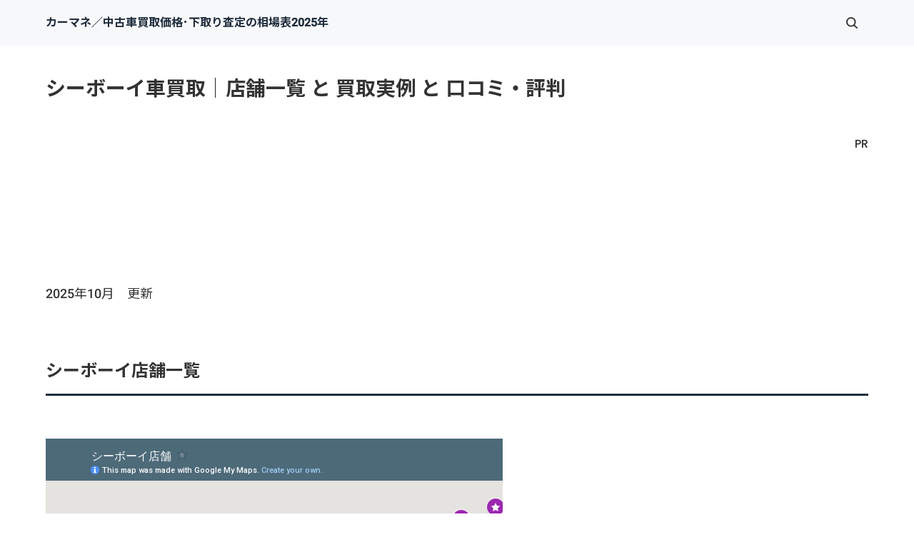

--- FILE ---
content_type: text/html
request_url: https://car.saloon.jp/c-boy/
body_size: 25124
content:
<!doctype html>
<html lang="ja" dir="ltr">
<head prefix="og: https://ogp.me/ns#">
<meta charset="Shift_JIS">
<meta name="viewport" content="width=device-width, initial-scale=1">
<title>シーボーイ車買取｜店舗一覧 と 買取実例 と 口コミ・評判</title>
<meta name="keywords" content="">
<meta name="description" content="">
<link rel="preconnect" href="https://fonts.googleapis.com">
<link rel="preconnect" href="https://fonts.gstatic.com" crossorigin>
<link href="https://fonts.googleapis.com/css2?family=Roboto:wght@500&display=swap&text=0123456789-" rel="stylesheet" class="w_fnt" media="print">
<link href="https://fonts.googleapis.com/css2?family=Poppins:wght@500&display=swap" rel="stylesheet" class="w_fnt" media="print">
<link href="https://fonts.googleapis.com/css2?family=Noto+Sans+JP:wght@400;700&display=swap" rel="stylesheet" class="w_fnt" media="print">
<link rel="stylesheet" href="../styles.css?20251014182753">
<meta property="og:url" content="https://car.saloon.jp/c-boy/">
<meta property="og:type" content="article">
<meta property="og:title" content="シーボーイ車買取｜店舗一覧 と 買取実例 と 口コミ・評判">
<meta property="og:description" content="2025年10月　更新シーボーイ店舗一覧北海道・東北店舗無し関東店舗無し中部店舗無し関西シーボーイ滋賀県 店舗一覧シーボーイ京都府 店舗一覧（無し）シーボーイ大阪府 店舗一覧シーボーイ兵庫県 店舗一覧...">
<meta property="og:site_name" content="カーマネ／中古車買取価格･下取り査定の相場表2025年">
<meta property="og:image" content="https://car.saloon.jp/img/image 319.jpg">
<link rel="stylesheet" href="../css/partsstyles.css?20251014182753" media="print" onload="this.media='all'">
<link rel="alternate" type="application/rss+xml" title="RSS" href="https://car.saloon.jp/rss.xml" />
<!-- Google Tag Manager -->
<script>(function(w,d,s,l,i){w[l]=w[l]||[];w[l].push({'gtm.start':
new Date().getTime(),event:'gtm.js'});var f=d.getElementsByTagName(s)[0],
j=d.createElement(s),dl=l!='dataLayer'?'&l='+l:'';j.async=true;j.src=
'https://www.googletagmanager.com/gtm.js?id='+i+dl;f.parentNode.insertBefore(j,f);
})(window,document,'script','dataLayer','GTM-5NW4CVP8');</script>
<!-- End Google Tag Manager -->
<!-- Global site tag (gtag.js) - Google Analytics -->
<script async src="https://www.googletagmanager.com/gtag/js?id=UA-149311735-1"></script>
<script>
  window.dataLayer = window.dataLayer || [];
  function gtag(){dataLayer.push(arguments);}
  gtag('js', new Date());
  gtag('config', 'UA-149311735-1');
</script>
<link rel="shortcut icon" href="../favicon.ico" type="image/vnd.microsoft.icon" />
<link rel="apple-touch-icon" sizes="180x180" href="../apple-touch-icon-w180.png" />
<link rel="icon" href="../favicon.ico">
</head>
<body id="body" data-page="category" data-column="col1" data-header="" data-main-header="true" data-main="wide" data-main-footer="" data-menu="" data-rmenu="" data-footer="" data-headerimg-type="" data-headerimg-img="false" data-headerimg-title="true" data-headerimg-desc="false" data-headerimg-item="false" data-headerimg-meta="false" data-headerimg-img-sp="true" data-headerimg-title-sp="true" data-headerimg-desc-sp="false" data-headerimg-item-sp="right" data-headerimg-meta-sp="false" data-topslider="false">
<script>(function(w,d,t,r,u){var f,n,i;w[u]=w[u]||[],f=function(){var o={ti:"343209459", enableAutoSpaTracking: true};o.q=w[u],w[u]=new UET(o),w[u].push("pageLoad")},n=d.createElement(t),n.src=r,n.async=1,n.onload=n.onreadystatechange=function(){var s=this.readyState;s&&s!=="loaded"&&s!=="complete"||(f(),n.onload=n.onreadystatechange=null)},i=d.getElementsByTagName(t)[0],i.parentNode.insertBefore(n,i)})(window,document,"script","//bat.bing.com/bat.js","uetq");</script>
<!-- Google Tag Manager (noscript) -->
<noscript><iframe loading="lazy" src="https://www.googletagmanager.com/ns.html?id=GTM-5NW4CVP8"
height="0" width="0" style="display:none;visibility:hidden"></iframe></noscript>
<!-- End Google Tag Manager (noscript) -->
<script src="//accaii.com/joyok002/script.js" async></script><noscript><img class="lazyload" data-src="//accaii.com/joyok002/script?guid=on"><noscript><img src="//accaii.com/joyok002/script?guid=on"></noscript></noscript>
<div id="wrap">
<header id="header">
<div class="container">
<div id="logo-wrap">
<div id="logo"><span class="logotext">カーマネ／中古車買取価格･下取り査定の相場表2025年</span></div>
<button id="spmenu-btn" aria-label="menu"><span>menu</span></button>
</div>
<div id="spmenu">
<div id="header-wrap">
<div id="header-menu">
<div class="search">
<form name="search-form" class="search-form" method="get" action="../search.php">
<label class="search-keyword"><input type="search" name="keyword" size="20" value="" placeholder="キーワードで探す" required></label>
<label class="search-submit"><input type="submit" value="検索"></label>
</form>
</div>
</div>
</div>
</div>
</div>
</header>
<div id="contents">
<div class="inner">
<div id="main-header">
<div id="headerimg">
<div class="headerimg-inner">
<div class="headerimg-item"><a href="../"><img class="lazyload" data-src="../img/header-carmane-1200-250.png" width="1200" height="250" style="width:1000px" alt="" /><noscript><img src="../img/header-carmane-1200-250.png" style="width:1000px" alt="" /></noscript></a></div>
<div class="headerimg-txt">
<h1 class="headerimg-title">シーボーイ車買取｜店舗一覧 と 買取実例 と 口コミ・評判</h1>
<div class="headerimg-meta">
</div>
</div>
</div>
</div>
</div>
<main id="main">
<p style="text-align:right;">PR</p>
<div class="Prtext_l">&nbsp;</div>
<section id="text1-section">
<div id="text1" class="txt-body">
<p>2025年10月　更新</p>
<p><br></p>
<h3 id="i1">シーボーイ店舗一覧</h3>
<p><br></p>
<p><iframe loading="lazy" src="https://www.google.com/maps/d/embed?mid=1bsKRHs5PbrplVwsRp2y5KvF0KOv2ngCD" width="640" height="640"></iframe></p>
<p><br></p>
<p class="arrow_blue">北海道・東北</p>
<p>店舗無し</p>
<p><br></p>
<p class="arrow_blue">関東</p>
<p>店舗無し</p>
<p><br></p>
<p class="arrow_blue">中部</p>
<p>店舗無し</p>
<p><br></p>
<p class="arrow_blue">関西</p>
<p><br></p>
<p><a href="../shiga/c-boy.html">シーボーイ滋賀県 店舗一覧</a></p>
<p><br></p>
<p>シーボーイ京都府 店舗一覧（無し）</p>
<p><br></p>
<p><a href="../oosaka/c-boy.html">シーボーイ大阪府 店舗一覧</a></p>
<p><br></p>
<p><a href="../hyogo/c-boy.html">シーボーイ兵庫県 店舗一覧</a></p>
<p><br></p>
<p>シーボーイ奈良県 店舗一覧（無し）</p>
<p><br></p>
<p><a href="../wakayama/c-boy.html">シーボーイ和歌山県 店舗一覧</a></p>
<p><br></p>
<p class="arrow_blue">中国・四国</p>
<p><br></p>
<p><a href="../tottori/c-boy.html">シーボーイ鳥取県 店舗一覧</a></p>
<p><br></p>
<p><a href="../shimane/c-boy.html">シーボーイ島根県 店舗一覧</a></p>
<p><br></p>
<p><a href="../okayama/c-boy.html">シーボーイ岡山県 店舗一覧</a></p>
<p><br></p>
<p><a href="../hiroshima/c-boy.html">シーボーイ広島県 店舗一覧</a></p>
<p><br></p>
<p><a href="../yamaguchi/c-boy.html">シーボーイ山口県 店舗一覧</a></p>
<p><br></p>
<p><a href="../tokushima/c-boy.html">シーボーイ徳島県 店舗一覧</a></p>
<p><br></p>
<p><a href="../kagawa/c-boy.html">シーボーイ香川県 店舗一覧</a></p>
<p><br></p>
<p><a href="../ehime/c-boy.html">シーボーイ愛媛県 店舗一覧</a></p>
<p><br></p>
<p><a href="../kochi/c-boy.html">シーボーイ高知県 店舗一覧</a></p>
<p><br></p>
<p class="arrow_blue">九州・沖縄</p>
<p>店舗無し</p>
<p><br></p>
<h3 id="i2">他の買取店舗 一覧</h3>
<p>他の買取店舗一覧は別ページです。</p>
<a href="../kaitori-map/"target="_blank"><img class="lazyload" data-src="../img/button_kaitoritenpo.jpg" width="350" height="65" alt="車買取 店舗 一覧（都道府県別）" /><noscript><img src="../img/button_kaitoritenpo.jpg" alt="車買取 店舗 一覧（都道府県別）" /></noscript></a>
<p><br></p>
<h2>車一括査定３つの危険ポイントとは？</h2>
<p><img class="lazyload" data-src="../img/0000kiken-fv.png" width="1200" height="628" alt="車一括査定 危険" /><noscript><img src="../img/0000kiken-fv.png" alt="車一括査定 危険" /></noscript></p>
<br>
<p>「車を高く売るなら、車一括査定がおすすめ」という記事を見たことがあるかもしれません。</p>
<br>
<p>しかし、<span class="mky_yellow_a">車一括査定はメリットだけでなく、トラブルの危険性もあります。</span></p>
<br>
<p>これから</p>
<ul>
<li><b>車一括査定３つの危険ポイント</b></li>
<li><b>危険回避できる「最新の一括査定」</b></li>
</ul>
<p>について解説します。</p>
<br>
<p>「車一括査定」の危険ポイントは３種類あります。</p>
<ul>
<li><b>①申込み直後の電話</b></li>
<li><b>②査定価格の減額</b></li>
<li><b>③悪徳な手口</b></li>
</ul>
<p>①②③それぞれ詳しく解説します。</p>
<h3>①申込み直後の電話</h3>
<p>危険ポイント１つ目は「申込み直後の電話」です。</p>
<br>
<p>私の例だと・・・<br>一括査定に申込んだ直後に1社目の電話(ビッグモーター)。その直後に2社目、3社目･･･続々と着信があり、かなり疲れました。</p>
<br>
<p>多くの買取店とやりとりするとなったら、グッタリ疲れちゃうと思います。</p>
<br>
<p><span style="font-size:20px;"><b>ところが！</b></span><br><span class="mky_yellow_a">「最新の一括査定」は「申込み直後の電話」がありません！</span></p>
<br>
<div class="btn07 green btn-lg btn-rounded btn-icon1_R"><a href="https://share-life.co.jp/car/ref_mota_me.html" target="_blank" rel="noopener">最新の車一括査定はこちら</a></div>
<br>
<br>
<h3>②査定価格の減額</h3>
<p>危険ポイント２つ目は「査定価格の減額」です。車買取業界では <b><span style="font-size: 16px;">再査定(2重査定)</span></b> と呼ばれています。「契約した後に、査定価格を減額する」という方法です。</p>
<br>
<p><a href="https://www.kokusen.go.jp/news/data/n-20230322_1.html" target="_blank" rel="noreferrer noopener">国民生活センターが発表したトラブル事例</a> の一部を紹介します。</p>
<div class="ylwbox">
<p><span style="font-size:18px;"><b>契約後の査定額の減額</b></span><br>【事例6】<br>　修復歴を告げ、2回も査定して決まった売却額が、突然減額された。<br>【事例7】<br>　引き渡した10日後に、事業者から一方的に契約を解除すると言われた。</p>
</div>
<br>
<br>
<h3>③悪徳な手口</h3>
<p>危険ポイント３つ目は「悪徳な手口」です。「悪徳な手口」を３つ紹介します。</p>
<ul>
<li>強引な買取</li>
<li>売却代金が支払われない</li>
<li>名義変更されない</li>
</ul>
<p>強引に安い価格で買取ったり、せっかく高く売っても代金未払いになったり、名義変更してくれなかったりなど、どのトラブルも悩ましい問題です。</p>
<br>
<br>
<h2>危険回避できる「最新の一括査定」</h2>
<p>「車一括査定」の危険ポイント３種類を紹介してきました。</p>
<ul>
<li><b>①申込み直後の電話</b></li>
<li><b>②査定価格の減額</b></li>
<li><b>③悪徳な手口</b></li>
</ul>
<p><span class="mky_yellow">「①申込み直後の電話」がイヤで車一括査定をやらない</span>という人がたくさんいます。<br>&uarr;<br>もったいない考えです。なぜなら・・・</p>
<br>
<div class="dottbox">
<p><span class="mky_yellow">今までの車一括査定＝申込み直後の電話</span><br>&uarr;<br>今までは当たり前と思われていました。</p>
</div>
<br>
<p><b>しかし、これからは違います！</b></p>
<br>
<div class="rnd1 rbox2">
<p><span class="mky_red_a">最新の車一括査定＝申込み直後の電話なし</span><br>&uarr;<br>これからの当たり前になっていきます！</p>
</div>
<br>
<p>申込み直後の電話がない「最新の車一括査定」というのが･･･</p>
<br>
<br>
<p><img data-src="../img/af-pc-waku.jpg" width="1202" height="802" style="width: 1000px;" class="lazyload image-center" /><noscript><img src="../img/af-pc-waku.jpg" style="width: 1000px;" class="image-center" /></noscript></p>
<p style="text-align:center;"><span style="font-size:20px;"><b>「MOTA」です！</b></span></p>
<br>
<p><img data-src="../img/0000mota-tokucho3_2.jpg" width="1238" height="988" style="width: 1000px;" class="lazyload image-center" /><noscript><img src="../img/0000mota-tokucho3_2.jpg" style="width: 1000px;" class="image-center" /></noscript></p>
<div class="rnd1 rbox2">
<p><b>「MOTA」の特徴</b></p>
<ol>
<li>申込み直後の電話なし</li>
<li>電話は査定価格が高い３社(最大)のみ</li>
<li>追加で他の会社にアプローチできる</li>
<li>入札下限金額より高く買取してくれる</li>
<li>売買契約後のキャンセルが可能(条件付き)</li>
</ol>
</div>
<div class="btn07 green btn-full btn-rounded btn-fx2 btn-icon1_R" style="text-align:center;"><a href="https://share-life.co.jp/car/ref_mota_me.html" target="_blank" rel="noopener"><span style="font-size:24px;"><b>MOTA公式サイトはこちら</b></span></a></div>
<br>
<br>
<p>「MOTA」を使うことで</p>
<ul>
<li><b>①申込み直後の電話</b></li>
<li><b>②査定価格の減額</b></li>
<li><b>③悪徳な手口</b></li>
</ul>
<p>これらの危険ポイントを回避できます。</p>
<br>
<p>つぎに、「MOTA」の特徴について詳しく解説します。</p>
<br>
<h3>1.申込み直後の電話なし</h3>
<p><img data-src="../img/0000mota-merit3-1_3.jpg" width="690" height="177" style="width: 602px;" class="lazyload image-center" /><noscript><img src="../img/0000mota-merit3-1_3.jpg" style="width: 602px;" class="image-center" /></noscript><br>「MOTA」の流れは４ステップです。</p>
<br>
<div class="nmlbox">
<p><span style="font-size:18px;"><b>MOTA車買取の流れ</b></span></p>
<ul class="flow-03">
<li>
<span class="icon">STEP</span>
<dl>
<dt>愛車情報を入力</dt>
<dd><p>写真や装備なども入れて高値を目指しましょう。</p>
</dd>
</dl>
</li>
<li>
<span class="icon">STEP</span>
<dl>
<dt>買取店が一斉査定</dt>
<dd><p>最短3時間後、最大20社の査定額が一斉に開示されます。</p>
</dd>
</dl>
</li>
<li>
<span class="icon">STEP</span>
<dl>
<dt>高額査定の会社を算出</dt>
<dd><p>高い査定額を提示してくれた3社(最大)から電話があります。</p>
</dd>
</dl>
</li>
<li>
<span class="icon">STEP</span>
<dl>
<dt>現車確認を依頼</dt>
<dd><p>現車確認後、金額に納得できたら売却の手続きを進めるだけ！</p>
</dd>
</dl>
</li>
</ul>
<p><span style="font-size: 12px;">車両条件により、こちらの流れとは異なる場合があります</span></p>
</div>
<br>
<p>電話がかかってくるのは「ステップ３」です。<span class="mky_red_a">申込み直後の電話はありません！</span></p>
<ul>
<li>電話は最短で3時間後</li>
<li>電話してくるのは査定額が高い3社(最大)</li>
<li>査定額はスマホやパソコンで見れる</li>
</ul>
<p>最短3時間後に、高い査定額の買取店3社(最大)から電話があるだけ！各社の査定額も見れちゃうので、余裕を持って電話対応できます！</p>
<br>
<p><span style="font-size:18px;" class="18太字"><b>「申込み直後の電話」がイヤだから、車一括査定をやらなかった人だちが続々とMOTAを利用しています。</b></span></p>
<br>
<p>2024年9月に<span style="font-size:18px;" class="18太字"><b>月間利用申込者数が、55,000人</b></span>を突破しています（<a href="https://MOTA.inc/history/" target="_blank" rel="noopener" style="font-family: inherit; font-size: inherit;">株式会社MOTAの沿革</a><span style="background-color: transparent; font-family: inherit; font-size: inherit;">　参照）。</span></p>
<br>
<p style="text-align:center;"><span style="color:#E04372;"><b>＼申込み直後の電話なし！／</b></span></p>
<div class="btn07 green btn-full btn-rounded btn-fx2 btn-icon1_R"><a href="https://share-life.co.jp/car/ref_mota_me.html" target="_blank" rel="noopener">MOTA公式サイトはこちら</a></div>
<br>
<br>
<h3>2.電話は査定価格が高い３社(最大)のみ</h3>
<p><img data-src="../img/0000mota-merit3-2_3.jpg" width="707" height="194" style="width: 586px;" class="lazyload image-center" /><noscript><img src="../img/0000mota-merit3-2_3.jpg" style="width: 586px;" class="image-center" /></noscript></p>
<div class="rnd1 rbox2">
<p>①「MOTA」に申込む<br>&darr;<br>②最短3時間後、各社の査定額がネット上で見れる(最大20社)<br>&darr;<br>③高額の査定額をつけた上位3社(最大)から連絡</p>
</div>
<p>という流れになります。電話は上位3社(最大)なので、ラクに対応できます。</p>
<br>
<br>
<h3>3.追加で他の会社にアプローチできる</h3>
<p><img data-src="../img/0000mota-merit3-3_3.jpg" width="695" height="140" style="width: 600px;" class="lazyload image-center" /><noscript><img src="../img/0000mota-merit3-3_3.jpg" style="width: 600px;" class="image-center" /></noscript><br>上位３社だけでは満足できない場合、追加で他の会社にアプローチできます。追加方法はカンタンです。スマホで気になる会社を選ぶだけです。</p>
<br>
<p>このように、上位３社だけでなく、４社目以降との交渉もあなたのペースで進めていけるのが「MOTA車買取」のメリットです。</p>
<br>
<br>
<h3>4.入札下限金額より高く買取してくれる</h3>
<p>「MOTA車買取」では「入札下限金額以下での買取禁止」となっています。</p>
<blockquote>1. <b>入札下限金額以下での買取の禁止（第5条1項＆3項）</b>
<p>詳細:ユーザー（売主）が登録した売却対象車両の情報と査定した実車に大きな相違が無いにも拘わらず、加盟店都合で減額することを禁止する。原則入札金額の下限金額以上で買取りするものとする。</p>
</blockquote>
<br>
<p>つまり、<span style="color:#E04372;font-size:18px;"><b>「実車査定の時、減額しちゃダメ！」</b></span>ということです。</p>
<br>
<p><span class="mky_yellow">このルール、「MOTA車買取」独自のものです。おそらく、他の車一括査定では導入していません！</span></p>
<br>
<p>気軽に安心して、車売却を進めていけるルールですね。</p>
<br>
<br>
<h3>5.売買契約後のキャンセルが可能(条件付き)</h3>
<p>「MOTA車買取」では「売買契約後のキャンセルが可能(条件：下記参照)」です。</p>
<blockquote>2. <b>ユーザーからの売却キャンセルの拒否、キャンセル料等徴収の禁止（第6条2項＆3項）</b>
<p>詳細:売買契約後であっても車両引き取り日の翌日まではユーザー（売主）の希望があれば売買契約の解除を行うことができる。また売買契約の解除に伴い、買取店（買主）はユーザーにキャンセル料等の請求は出来ないものとする。</p>
</blockquote>
<br>
<p>つまり、<span style="color:#E04372;font-size:18px;"><b>「車両引き取り日の翌日までキャンセル可能」</b></span>ということです。</p>
<br>
<p><span class="mky_yellow">このルールもまた、「MOTA車買取」独自のものです。普通はありえない、車を売る人に寄り添ったルールです。</span></p>
<br>
<br>
<h2>MOTAは「査定だけ」でもOK！</h2>
<p><span class="mky_red_a">「いくらで売れるかなぁ？」「高かったら売るかも」という人でもMOTAは利用できます。</span></p>
<br>
<p>結果的に「査定だけ」になってしまうことは問題ありません。その場合、途中でキャンセルすれば大丈夫です。</p>
<br>
<div class="arrow-type02 arrow-clRD">MOTAキャンセル方法</div>
<div class="nmlbox graybg">
<p>①MOTAに申込み<br>②最短３時間後、査定価格が出そろう(マイページで見れる)<br>③査定額の上位3社(最大)から電話<br><b>この時の電話で、実車査定のキャンセルを伝えるだけです。</b></p>
</div>
<p><b>気軽にキャンセルできるので、安心して利用できます。</b></p>
<br>
<br>
<div class="rnd1 rbox2">
<p><span style="font-size:18px;" class="18太字"><b>「MOTA」のポイントまとめ</b></span></p>
<ul>
<li><b>申込み直後の電話なし</b></li>
<li><b>査定価格がネットで見れる</b></li>
<li><b>売りたくなければキャンセルできる</b></li>
</ul>
</div>
<p>「車の売却が初めて」という人も安心して利用できるのが「MOTA」です。<span style="font-size:18px;" class="18太字"><b>月間 5万人以上</b></span>の人たちが利用しています。</p>
<br>
<br>
<p><img data-src="../img/af-pc-waku.jpg" width="1202" height="802" style="width: 1000px;" class="lazyload image-center" /><noscript><img src="../img/af-pc-waku.jpg" style="width: 1000px;" class="image-center" /></noscript></p>
<br>
<p style="text-align:center;"><span style="color:#E04372;"><b>＼申込み直後の電話なし！／</b></span></p>
<div class="btn07 green btn-full btn-rounded btn-fx2 btn-icon1_R"><a href="https://share-life.co.jp/car/ref_mota_me.html" target="_blank" rel="noopener">MOTA公式サイトはこちら</a></div>
</div>
</section>
</main>
<div id="main-footer">
<div class="categorylist">
<ul class="category_ul">
</ul>
</div>
</div>
<aside id="menu">
<nav class="menuboxlist">
<div class="menubox">
<div class="title"><span class="menu-icon"><img class="lazyload" data-src="../img/carmane-icon.jpg" width="276" height="200" alt="" /><noscript><img src="../img/carmane-icon.jpg" alt="" /></noscript></span><span>カーマネ　メニュー</span></div>
<div class="menubox">
<div class="title"><span>車買取り一括査定 比較</span></div>
<div class="menulist"><ul class="sitemenu">
<li><span><a href="https://car.saloon.jp/used-sell/kiken.html">車一括査定 危険？</a></span></li>
<li><a href="../mota/"><span>MOTA</span></a></li>
<li><a href="../zuba/"><span>ズバット車買取</span></a></li>
<li><a href="../kantan/"><span>ナビクル</span></a></li>
<li><a href="../sensor/"><span>カーセンサー</span></a></li>
<li><a href="../raku/"><span>楽天カー</span></a></li>
<li><a href="../view/"><span>カービュー</span></a></li>
<li><span><a href="https://car.saloon.jp/used-sell/9.html">ユーカーパック</a></span></li>
<li><span><a href="../carnext.html">カーネクスト</a></span></li>
<li><span><a href="https://car.saloon.jp/hanamaru/">ソコカラ</a></span></li>
<li><a href="../wansoku/"><span>ワン速</span></a></li>
</ul></div>
</div>
<div class="menubox">
<div class="title"><span>車買い替え 体験レビュー</span></div>
<div class="menulist"><ul class="sitemenu">
<li><a href="../kaikae/"><span>中古車購入＆車売る 体験レビュー</span></a></li>
<li><a href="../used-sell/"><span>車買取｜一括査定＆ｵｰｸｼｮﾝ体験！</span></a></li>
<li><span><a href="https://car.saloon.jp/used-sell/2.html">相場を匿名で知る方法５選</a></span></li>
<li><a href="../used-buy/"><span>中古車 購入</span></a></li>
<li><a href="../satei/"><span>中古車 高値売却 テクニック特集</span></a></li>
</ul></div>
</div>
<div class="menubox">
<div class="title"><span>国産車の下取り・買取相場一覧表</span></div>
<div class="menulist"><ul class="sitemenu">
<li><a href="../all.html"><span>国産車 全車種</span></a></li>
<li><a href="../keitora/"><span>軽トラ</span></a></li>
<li><a href="../truck-soba/"><span>トラック</span></a></li>
<li><a href="../keijidosha/"><span>軽自動車</span></a></li>
</ul></div>
</div>
<div class="menubox">
<div class="title"><span>外車の買取相場一覧表</span></div>
<div class="menulist"><ul class="sitemenu">
<li><a href="../gaisha.html"><span>外国車（輸入車）</span></a></li>
</ul></div>
</div>
<div class="menubox">
<div class="title"><span>都道府県別 車買専門店 一覧</span></div>
<div class="menulist"><ul class="sitemenu">
<li><span><a href="https://car.saloon.jp/used-sell/kaitori-osusume.html">車買取専門店 ランキング</a></span></li>
<li><a href="../kaitori-map/"><span>車買取 店舗 一覧（都道府県別）</span></a></li>
</ul></div>
</div>
<div class="menubox">
<div class="title"><span>.</span></div>
<div class="menubox">
<div class="title"><span>事故車･廃車の買取査定</span></div>
<div class="menulist"><ul class="sitemenu">
<li><a href="../jiko/"><span>事故車･廃車の買取り事例集</span></a></li>
<li><span><a href="../jiko/jiko.html">事故車・廃車 買取り事例 一覧</a></span></li>
<li><a href="../jiko-shop/"><span>事故車・故障車・廃車 買取店 一覧</span></a></li>
</ul></div>
</div>
<div class="menubox">
<div class="title"><span>車検</span></div>
<div class="menulist"><ul class="sitemenu">
<li><a href="../shakengire-kaitori/"><span>車検切れ買取</span></a></li>
<li><a href="../shakengire-batu/"><span>車検切れ 罰則</span></a></li>
<li><a href="../toyota-sahken.html"><span>車検費用例</span></a></li>
</ul></div>
</div>
<div class="menubox">
<div class="title"><span>車買替え お得情報</span></div>
<div class="menulist"><ul class="sitemenu">
<li><span><a href="http://car.saloon.jp/new/all.html" rel="noopener" target="_blank">国産車 価格･値引き表</a></span></li>
<li><span><a href="http://car.saloon.jp/gaisha/all.html" rel="noopener" target="_blank">外車 価格･値引き表</a></span></li>
<li><a href="../usedcar.html"><span>ズバット車販売</span></a></li>
<li><span><a href="http://car.saloon.jp/bike2/" rel="noopener" target="_blank">バイク･原付 買取 相場＆体験談</a></span></li>
</ul></div>
</div>
</nav>
</aside>
</div>
</div>
<div id="pagetop"><a href="#body"></a></div>
<div id="siteNavi"><ul itemscope itemtype="https://schema.org/BreadcrumbList" class="siteNavi_ul">
<li itemprop="itemListElement" itemscope itemtype="https://schema.org/ListItem"><a itemprop="item" href="../"><span itemprop="name">車買取・下取り相場表</span></a><meta itemprop="position" content="1" /></li>
<li><span>シーボーイ</span></li>
</ul></div>
<footer id="footer">
<div class="inner">
<nav id="footer-menu">
<ul class="footer-menu_ul">
<li><a href="../" target="_blank" rel="nofollow noopener" ontouchstart>ホーム</a></li>
<li><a href="../unei.html" target="_blank" rel="nofollow noopener" ontouchstart>運営会社情報</a></li>
<li><a href="../privacy-policy.html" target="_blank" rel="nofollow noopener" ontouchstart>プライバシーポリシー</a></li>
<li><a href="../tokutei.html" target="_blank" rel="nofollow noopener" ontouchstart>特定商法取引法に基づく表示</a></li>
<li><a href="../otoiawase.html" target="_blank" rel="nofollow noopener" ontouchstart>お問い合わせ</a></li>
<li><a href="../guide.html" target="_blank" rel="nofollow noopener" ontouchstart>【保存版】役立つサイト10選</a></li>
</ul>
</nav>
<small id="copy">&copy; 2025 カーマネ／中古車買取価格･下取り査定の相場表2025年.</small>
</div>
</footer>
</div>
<script src="../js/siema.min.js"></script>
<script src="../js/config.js"></script>
<script>
var ele = document.getElementsByClassName('w_fnt');
for (var i = 0, len = ele.length; i < len; i++) {ele[i].media = 'all';}
</script>
<script src="https://cdn.jsdelivr.net/npm/lazyload@2.0.0-rc.2/lazyload.js"></script>
<script>lazyload();</script>
</body>
</html>

--- FILE ---
content_type: text/html; charset=utf-8
request_url: https://www.google.com/maps/d/embed?mid=1bsKRHs5PbrplVwsRp2y5KvF0KOv2ngCD
body_size: 41175
content:
<!DOCTYPE html><html itemscope itemtype="http://schema.org/WebSite"><head><script nonce="gsWrbDhRAZwfYzKLxuf2yw">window['ppConfig'] = {productName: '06194a8f37177242d55a18e38c5a91c6', deleteIsEnforced:  false , sealIsEnforced:  false , heartbeatRate:  0.5 , periodicReportingRateMillis:  60000.0 , disableAllReporting:  false };(function(){'use strict';function k(a){var b=0;return function(){return b<a.length?{done:!1,value:a[b++]}:{done:!0}}}function l(a){var b=typeof Symbol!="undefined"&&Symbol.iterator&&a[Symbol.iterator];if(b)return b.call(a);if(typeof a.length=="number")return{next:k(a)};throw Error(String(a)+" is not an iterable or ArrayLike");}var m=typeof Object.defineProperties=="function"?Object.defineProperty:function(a,b,c){if(a==Array.prototype||a==Object.prototype)return a;a[b]=c.value;return a};
function n(a){a=["object"==typeof globalThis&&globalThis,a,"object"==typeof window&&window,"object"==typeof self&&self,"object"==typeof global&&global];for(var b=0;b<a.length;++b){var c=a[b];if(c&&c.Math==Math)return c}throw Error("Cannot find global object");}var p=n(this);function q(a,b){if(b)a:{var c=p;a=a.split(".");for(var d=0;d<a.length-1;d++){var e=a[d];if(!(e in c))break a;c=c[e]}a=a[a.length-1];d=c[a];b=b(d);b!=d&&b!=null&&m(c,a,{configurable:!0,writable:!0,value:b})}}
q("Object.is",function(a){return a?a:function(b,c){return b===c?b!==0||1/b===1/c:b!==b&&c!==c}});q("Array.prototype.includes",function(a){return a?a:function(b,c){var d=this;d instanceof String&&(d=String(d));var e=d.length;c=c||0;for(c<0&&(c=Math.max(c+e,0));c<e;c++){var f=d[c];if(f===b||Object.is(f,b))return!0}return!1}});
q("String.prototype.includes",function(a){return a?a:function(b,c){if(this==null)throw new TypeError("The 'this' value for String.prototype.includes must not be null or undefined");if(b instanceof RegExp)throw new TypeError("First argument to String.prototype.includes must not be a regular expression");return this.indexOf(b,c||0)!==-1}});function r(a,b,c){a("https://csp.withgoogle.com/csp/proto/"+encodeURIComponent(b),JSON.stringify(c))}function t(){var a;if((a=window.ppConfig)==null?0:a.disableAllReporting)return function(){};var b,c,d,e;return(e=(b=window)==null?void 0:(c=b.navigator)==null?void 0:(d=c.sendBeacon)==null?void 0:d.bind(navigator))!=null?e:u}function u(a,b){var c=new XMLHttpRequest;c.open("POST",a);c.send(b)}
function v(){var a=(w=Object.prototype)==null?void 0:w.__lookupGetter__("__proto__"),b=x,c=y;return function(){var d=a.call(this),e,f,g,h;r(c,b,{type:"ACCESS_GET",origin:(f=window.location.origin)!=null?f:"unknown",report:{className:(g=d==null?void 0:(e=d.constructor)==null?void 0:e.name)!=null?g:"unknown",stackTrace:(h=Error().stack)!=null?h:"unknown"}});return d}}
function z(){var a=(A=Object.prototype)==null?void 0:A.__lookupSetter__("__proto__"),b=x,c=y;return function(d){d=a.call(this,d);var e,f,g,h;r(c,b,{type:"ACCESS_SET",origin:(f=window.location.origin)!=null?f:"unknown",report:{className:(g=d==null?void 0:(e=d.constructor)==null?void 0:e.name)!=null?g:"unknown",stackTrace:(h=Error().stack)!=null?h:"unknown"}});return d}}function B(a,b){C(a.productName,b);setInterval(function(){C(a.productName,b)},a.periodicReportingRateMillis)}
var D="constructor __defineGetter__ __defineSetter__ hasOwnProperty __lookupGetter__ __lookupSetter__ isPrototypeOf propertyIsEnumerable toString valueOf __proto__ toLocaleString x_ngfn_x".split(" "),E=D.concat,F=navigator.userAgent.match(/Firefox\/([0-9]+)\./),G=(!F||F.length<2?0:Number(F[1])<75)?["toSource"]:[],H;if(G instanceof Array)H=G;else{for(var I=l(G),J,K=[];!(J=I.next()).done;)K.push(J.value);H=K}var L=E.call(D,H),M=[];
function C(a,b){for(var c=[],d=l(Object.getOwnPropertyNames(Object.prototype)),e=d.next();!e.done;e=d.next())e=e.value,L.includes(e)||M.includes(e)||c.push(e);e=Object.prototype;d=[];for(var f=0;f<c.length;f++){var g=c[f];d[f]={name:g,descriptor:Object.getOwnPropertyDescriptor(Object.prototype,g),type:typeof e[g]}}if(d.length!==0){c=l(d);for(e=c.next();!e.done;e=c.next())M.push(e.value.name);var h;r(b,a,{type:"SEAL",origin:(h=window.location.origin)!=null?h:"unknown",report:{blockers:d}})}};var N=Math.random(),O=t(),P=window.ppConfig;P&&(P.disableAllReporting||P.deleteIsEnforced&&P.sealIsEnforced||N<P.heartbeatRate&&r(O,P.productName,{origin:window.location.origin,type:"HEARTBEAT"}));var y=t(),Q=window.ppConfig;if(Q)if(Q.deleteIsEnforced)delete Object.prototype.__proto__;else if(!Q.disableAllReporting){var x=Q.productName;try{var w,A;Object.defineProperty(Object.prototype,"__proto__",{enumerable:!1,get:v(),set:z()})}catch(a){}}
(function(){var a=t(),b=window.ppConfig;b&&(b.sealIsEnforced?Object.seal(Object.prototype):b.disableAllReporting||(document.readyState!=="loading"?B(b,a):document.addEventListener("DOMContentLoaded",function(){B(b,a)})))})();}).call(this);
</script><title itemprop="name">シーボーイ店舗 - Google My Maps</title><meta name="robots" content="noindex,nofollow"/><meta http-equiv="X-UA-Compatible" content="IE=edge,chrome=1"><meta name="viewport" content="initial-scale=1.0,minimum-scale=1.0,maximum-scale=1.0,user-scalable=0,width=device-width"/><meta name="description" itemprop="description" content="シーボーイ店舗"/><meta itemprop="url" content="https://www.google.com/maps/d/viewer?mid=1bsKRHs5PbrplVwsRp2y5KvF0KOv2ngCD"/><meta itemprop="image" content="https://www.google.com/maps/d/thumbnail?mid=1bsKRHs5PbrplVwsRp2y5KvF0KOv2ngCD"/><meta property="og:type" content="website"/><meta property="og:title" content="シーボーイ店舗 - Google My Maps"/><meta property="og:description" content="シーボーイ店舗"/><meta property="og:url" content="https://www.google.com/maps/d/viewer?mid=1bsKRHs5PbrplVwsRp2y5KvF0KOv2ngCD"/><meta property="og:image" content="https://www.google.com/maps/d/thumbnail?mid=1bsKRHs5PbrplVwsRp2y5KvF0KOv2ngCD"/><meta property="og:site_name" content="Google My Maps"/><meta name="twitter:card" content="summary_large_image"/><meta name="twitter:title" content="シーボーイ店舗 - Google My Maps"/><meta name="twitter:description" content="シーボーイ店舗"/><meta name="twitter:image:src" content="https://www.google.com/maps/d/thumbnail?mid=1bsKRHs5PbrplVwsRp2y5KvF0KOv2ngCD"/><link rel="stylesheet" id="gmeviewer-styles" href="https://www.gstatic.com/mapspro/_/ss/k=mapspro.gmeviewer.ZPef100W6CI.L.W.O/am=AAAE/d=0/rs=ABjfnFU-qGe8BTkBR_LzMLwzNczeEtSkkw" nonce="uziAUsACM3YJVHew2k9qNQ"><link rel="stylesheet" href="https://fonts.googleapis.com/css?family=Roboto:300,400,500,700" nonce="uziAUsACM3YJVHew2k9qNQ"><link rel="shortcut icon" href="//www.gstatic.com/mapspro/images/favicon-001.ico"><link rel="canonical" href="https://www.google.com/mymaps/viewer?mid=1bsKRHs5PbrplVwsRp2y5KvF0KOv2ngCD&amp;hl=en_US"></head><body jscontroller="O1VPAb" jsaction="click:cOuCgd;"><div class="c4YZDc HzV7m-b7CEbf SfQLQb-dIxMhd-bN97Pc-b3rLgd"><div class="jQhVs-haAclf"><div class="jQhVs-uMX1Ee-My5Dr-purZT-uDEFge"><div class="jQhVs-uMX1Ee-My5Dr-purZT-uDEFge-bN97Pc"><div class="jQhVs-uMX1Ee-My5Dr-purZT-uDEFge-Bz112c"></div><div class="jQhVs-uMX1Ee-My5Dr-purZT-uDEFge-fmcmS-haAclf"><div class="jQhVs-uMX1Ee-My5Dr-purZT-uDEFge-fmcmS">Open full screen to view more</div></div></div></div></div><div class="i4ewOd-haAclf"><div class="i4ewOd-UzWXSb" id="map-canvas"></div></div><div class="X3SwIb-haAclf NBDE7b-oxvKad"><div class="X3SwIb-i8xkGf"></div></div><div class="Te60Vd-ZMv3u dIxMhd-bN97Pc-b3rLgd"><div class="dIxMhd-bN97Pc-Tswv1b-Bz112c"></div><div class="dIxMhd-bN97Pc-b3rLgd-fmcmS">This map was created by a user. <a href="//support.google.com/mymaps/answer/3024454?hl=en&amp;amp;ref_topic=3188329" target="_blank">Learn how to create your own.</a></div><div class="dIxMhd-bN97Pc-b3rLgd-TvD9Pc" title="Close"></div></div><script nonce="gsWrbDhRAZwfYzKLxuf2yw">this.gbar_=this.gbar_||{};(function(_){var window=this;
try{
_.Fd=function(a,b,c){if(!a.j)if(c instanceof Array)for(var d of c)_.Fd(a,b,d);else{d=(0,_.y)(a.C,a,b);const e=a.v+c;a.v++;b.dataset.eqid=e;a.B[e]=d;b&&b.addEventListener?b.addEventListener(c,d,!1):b&&b.attachEvent?b.attachEvent("on"+c,d):a.o.log(Error("t`"+b))}};
}catch(e){_._DumpException(e)}
try{
var Gd=document.querySelector(".gb_J .gb_B"),Hd=document.querySelector("#gb.gb_ad");Gd&&!Hd&&_.Fd(_.od,Gd,"click");
}catch(e){_._DumpException(e)}
try{
_.qh=function(a){if(a.v)return a.v;for(const b in a.i)if(a.i[b].ka()&&a.i[b].B())return a.i[b];return null};_.rh=function(a,b){a.i[b.J()]=b};var sh=new class extends _.N{constructor(){var a=_.$c;super();this.B=a;this.v=null;this.o={};this.C={};this.i={};this.j=null}A(a){this.i[a]&&(_.qh(this)&&_.qh(this).J()==a||this.i[a].P(!0))}Ua(a){this.j=a;for(const b in this.i)this.i[b].ka()&&this.i[b].Ua(a)}oc(a){return a in this.i?this.i[a]:null}};_.rd("dd",sh);
}catch(e){_._DumpException(e)}
try{
_.Ji=function(a,b){return _.H(a,36,b)};
}catch(e){_._DumpException(e)}
try{
var Ki=document.querySelector(".gb_z .gb_B"),Li=document.querySelector("#gb.gb_ad");Ki&&!Li&&_.Fd(_.od,Ki,"click");
}catch(e){_._DumpException(e)}
})(this.gbar_);
// Google Inc.
</script><script nonce="gsWrbDhRAZwfYzKLxuf2yw">
  function _DumpException(e) {
    if (window.console) {
      window.console.error(e.stack);
    }
  }
  var _pageData = "[[1,null,null,null,null,null,null,null,null,null,\"at\",\"\",\"\",1768912801107,\"\",\"en_US\",false,[],\"https://www.google.com/maps/d/viewer?mid\\u003d1bsKRHs5PbrplVwsRp2y5KvF0KOv2ngCD\",\"https://www.google.com/maps/d/embed?mid\\u003d1bsKRHs5PbrplVwsRp2y5KvF0KOv2ngCD\\u0026ehbc\\u003d2E312F\",\"https://www.google.com/maps/d/edit?mid\\u003d1bsKRHs5PbrplVwsRp2y5KvF0KOv2ngCD\",\"https://www.google.com/maps/d/thumbnail?mid\\u003d1bsKRHs5PbrplVwsRp2y5KvF0KOv2ngCD\",null,null,true,\"https://www.google.com/maps/d/print?mid\\u003d1bsKRHs5PbrplVwsRp2y5KvF0KOv2ngCD\",\"https://www.google.com/maps/d/pdf?mid\\u003d1bsKRHs5PbrplVwsRp2y5KvF0KOv2ngCD\",\"https://www.google.com/maps/d/viewer?mid\\u003d1bsKRHs5PbrplVwsRp2y5KvF0KOv2ngCD\",null,false,\"/maps/d\",\"maps/sharing\",\"//www.google.com/intl/en_US/help/terms_maps.html\",true,\"https://docs.google.com/picker\",null,false,null,[[[\"//www.gstatic.com/mapspro/images/google-my-maps-logo-regular-001.png\",143,25],[\"//www.gstatic.com/mapspro/images/google-my-maps-logo-regular-2x-001.png\",286,50]],[[\"//www.gstatic.com/mapspro/images/google-my-maps-logo-small-001.png\",113,20],[\"//www.gstatic.com/mapspro/images/google-my-maps-logo-small-2x-001.png\",226,40]]],1,\"https://www.gstatic.com/mapspro/_/js/k\\u003dmapspro.gmeviewer.en_US.knJKv4m5-eY.O/am\\u003dAAAE/d\\u003d0/rs\\u003dABjfnFWJ7eYXBrZ1WlLyBY6MwF9-imcrgg/m\\u003dgmeviewer_base\",null,null,true,null,\"US\",null,null,null,null,null,null,true],[\"mf.map\",\"1bsKRHs5PbrplVwsRp2y5KvF0KOv2ngCD\",\"シーボーイ店舗\",null,[131.31539044218744,35.63139084454889,136.25374493437494,33.766347595619955],[125.30350480000001,43.513083599999995,144.3499379,24.791039299999998],[[null,\"y3KAR9RsM8M\",\"車買取り相場表\",\"\",[[[\"https://mt.googleapis.com/vt/icon/name\\u003dicons/onion/SHARED-mymaps-container-bg_4x.png,icons/onion/SHARED-mymaps-container_4x.png,icons/onion/1502-shape_star_4x.png\\u0026highlight\\u003dff000000,9C27B0\\u0026scale\\u003d2.0\"],null,2,null,null,null,[[[],null,1,1,[[null,[35.6838234,139.75381489999998]],\"0\",null,\"y3KAR9RsM8M\",[35.6838234,139.75381489999998],[0,0],\"208D073321000001\"],[[\"東京都 車買取店 一覧表\"]]],[[],null,1,1,[[null,[35.1837661,136.90029389999998]],\"0\",null,\"y3KAR9RsM8M\",[35.1837661,136.90029389999998],[0,0],\"208D073322000002\"],[[\"愛知県 車買取店 一覧表\"]]],[[],null,1,1,[[null,[35.5110915,139.6054998]],\"0\",null,\"y3KAR9RsM8M\",[35.5110915,139.6054998],[0,0],\"208D073322000003\"],[[\"神奈川県 車買取店 一覧表\"]]],[[],null,1,1,[[null,[43.062106899999996,141.35416809999998]],\"0\",null,\"y3KAR9RsM8M\",[43.062106899999996,141.35416809999998],[0,0],\"208D073322000004\"],[[\"北海道 車買取店 一覧表\"]]],[[],null,1,1,[[null,[34.6864944,135.5261799]],\"0\",null,\"y3KAR9RsM8M\",[34.6864944,135.5261799],[0,0],\"208D073322000005\"],[[\"大阪府 車買取店 一覧表\"]]],[[],null,1,1,[[null,[35.857771299999996,139.6478043]],\"0\",null,\"y3KAR9RsM8M\",[35.857771299999996,139.6478043],[0,0],\"208D073322000006\"],[[\"埼玉県 車買取店 一覧表\"]]],[[],null,1,1,[[null,[35.6194821,140.0615226]],\"0\",null,\"y3KAR9RsM8M\",[35.6194821,140.0615226],[0,0],\"208D073322000007\"],[[\"千葉県 車買取店 一覧表\"]]],[[],null,1,1,[[null,[33.6612632,130.36332439999998]],\"0\",null,\"y3KAR9RsM8M\",[33.6612632,130.36332439999998],[0,0],\"208D073322000008\"],[[\"福岡県 車買取店 一覧表\"]]],[[],null,1,1,[[null,[34.6570032,135.2254314]],\"0\",null,\"y3KAR9RsM8M\",[34.6570032,135.2254314],[0,0],\"208D073322000009\"],[[\"兵庫県 車買取店 一覧表\"]]],[[],null,1,1,[[null,[34.7953685,138.1792131]],\"0\",null,\"y3KAR9RsM8M\",[34.7953685,138.1792131],[0,0],\"208D07332200000A\"],[[\"静岡県 車買取店 一覧表\"]]],[[],null,1,1,[[null,[40.7384121,140.6892374]],\"0\",null,\"y3KAR9RsM8M\",[40.7384121,140.6892374],[0,0],\"208D07332200000B\"],[[\"青森県 車買取店 一覧表\"]]],[[],null,1,1,[[null,[39.6971659,141.194697]],\"0\",null,\"y3KAR9RsM8M\",[39.6971659,141.194697],[0,0],\"208D07332200000C\"],[[\"岩手県 車買取店 一覧表\"]]],[[],null,1,1,[[null,[38.260802999999996,140.90520519999998]],\"0\",null,\"y3KAR9RsM8M\",[38.260802999999996,140.90520519999998],[0,0],\"208D07332200000D\"],[[\"宮城県 車買取店 一覧表\"]]],[[],null,1,1,[[null,[39.7229834,140.1250788]],\"0\",null,\"y3KAR9RsM8M\",[39.7229834,140.1250788],[0,0],\"208D07332300000E\"],[[\"秋田県 車買取店 一覧表\"]]],[[],null,1,1,[[null,[38.240127199999996,140.36253340000002]],\"0\",null,\"y3KAR9RsM8M\",[38.240127199999996,140.36253340000002],[0,0],\"208D07332300000F\"],[[\"山形県 車買取店 一覧表\"]]],[[],null,1,1,[[null,[37.4331209,140.3967155]],\"0\",null,\"y3KAR9RsM8M\",[37.4331209,140.3967155],[0,0],\"208D073323000010\"],[[\"福島県 車買取店 一覧表\"]]],[[],null,1,1,[[null,[36.079698799999996,140.1787187]],\"0\",null,\"y3KAR9RsM8M\",[36.079698799999996,140.1787187],[0,0],\"208D073323000011\"],[[\"茨城県 車買取店 一覧表\"]]],[[],null,1,1,[[null,[36.6045823,139.8837714]],\"0\",null,\"y3KAR9RsM8M\",[36.6045823,139.8837714],[0,0],\"208D073323000012\"],[[\"栃木県 車買取店 一覧表\"]]],[[],null,1,1,[[null,[36.3994912,139.0575144]],\"0\",null,\"y3KAR9RsM8M\",[36.3994912,139.0575144],[0,0],\"208D073323000013\"],[[\"群馬県 車買取店 一覧表\"]]],[[],null,1,1,[[null,[37.9316242,139.0409144]],\"0\",null,\"y3KAR9RsM8M\",[37.9316242,139.0409144],[0,0],\"208D073323000014\"],[[\"新潟県 車買取店 一覧表\"]]],[[],null,1,1,[[null,[36.699414399999995,137.1868333]],\"0\",null,\"y3KAR9RsM8M\",[36.699414399999995,137.1868333],[0,0],\"208D073323000015\"],[[\"富山県 車買取店 一覧表\"]]],[[],null,1,1,[[null,[36.5627364,136.66416569999998]],\"0\",null,\"y3KAR9RsM8M\",[36.5627364,136.66416569999998],[0,0],\"208D073323000016\"],[[\"石川県 車買取店 一覧表\"]]],[[],null,1,1,[[null,[36.051937599999995,136.184831]],\"0\",null,\"y3KAR9RsM8M\",[36.051937599999995,136.184831],[0,0],\"208D073323000017\"],[[\"福井県 車買取店 一覧表\"]]],[[],null,1,1,[[null,[35.651106399999996,138.570502]],\"0\",null,\"y3KAR9RsM8M\",[35.651106399999996,138.570502],[0,0],\"208D073323000018\"],[[\"山梨県 車買取店 一覧表\"]]],[[],null,1,1,[[null,[36.238229499999996,137.9681401]],\"0\",null,\"y3KAR9RsM8M\",[36.238229499999996,137.9681401],[0,0],\"208D073323000019\"],[[\"長野県 車買取店 一覧表\"]]],[[],null,1,1,[[null,[35.396366,136.73867199999998]],\"0\",null,\"y3KAR9RsM8M\",[35.396366,136.73867199999998],[0,0],\"208D07332300001A\"],[[\"岐阜県 車買取店 一覧表\"]]],[[],null,1,1,[[null,[34.9656122,136.6243763]],\"0\",null,\"y3KAR9RsM8M\",[34.9656122,136.6243763],[0,0],\"208D07332300001B\"],[[\"三重県 車買取店 一覧表\"]]],[[],null,1,1,[[null,[35.0999702,135.93946069999998]],\"0\",null,\"y3KAR9RsM8M\",[35.0999702,135.93946069999998],[0,0],\"208D07332300001C\"],[[\"滋賀県 車買取店 一覧表\"]]],[[],null,1,1,[[null,[34.9944631,135.7842336]],\"0\",null,\"y3KAR9RsM8M\",[34.9944631,135.7842336],[0,0],\"208D07332300001D\"],[[\"京都府 車買取店 一覧表\"]]],[[],null,1,1,[[null,[34.600623899999995,135.8242045]],\"0\",null,\"y3KAR9RsM8M\",[34.600623899999995,135.8242045],[0,0],\"208D07332300001E\"],[[\"奈良県 車買取店 一覧表\"]]],[[],null,1,1,[[null,[34.226589499999996,135.1705611]],\"0\",null,\"y3KAR9RsM8M\",[34.226589499999996,135.1705611],[0,0],\"208D07332300001F\"],[[\"和歌山県 車買取店 一覧表\"]]],[[],null,1,1,[[null,[35.5441915,134.2366454]],\"0\",null,\"y3KAR9RsM8M\",[35.5441915,134.2366454],[0,0],\"208D073323000020\"],[[\"鳥取県 車買取店 一覧表\"]]],[[],null,1,1,[[null,[35.4743366,133.0502969]],\"0\",null,\"y3KAR9RsM8M\",[35.4743366,133.0502969],[0,0],\"208D073323000021\"],[[\"島根県 車買取店 一覧表\"]]],[[],null,1,1,[[null,[34.6686086,133.93379450000003]],\"0\",null,\"y3KAR9RsM8M\",[34.6686086,133.93379450000003],[0,0],\"208D073323000022\"],[[\"岡山県 車買取店 一覧表\"]]],[[],null,1,1,[[null,[34.4027125,132.4590474]],\"0\",null,\"y3KAR9RsM8M\",[34.4027125,132.4590474],[0,0],\"208D073323000023\"],[[\"広島県 車買取店 一覧表\"]]],[[],null,1,1,[[null,[34.0550883,131.8061803]],\"0\",null,\"y3KAR9RsM8M\",[34.0550883,131.8061803],[0,0],\"208D073323000024\"],[[\"山口県 車買取店 一覧表\"]]],[[],null,1,1,[[null,[34.0705995,134.5562354]],\"0\",null,\"y3KAR9RsM8M\",[34.0705995,134.5562354],[0,0],\"208D073323000025\"],[[\"徳島県 車買取店 一覧表\"]]],[[],null,1,1,[[null,[34.330477800000004,134.044444]],\"0\",null,\"y3KAR9RsM8M\",[34.330477800000004,134.044444],[0,0],\"208D073323000026\"],[[\"香川県 車買取店 一覧表\"]]],[[],null,1,1,[[null,[33.8443652,132.7668251]],\"0\",null,\"y3KAR9RsM8M\",[33.8443652,132.7668251],[0,0],\"208D073323000027\"],[[\"愛媛県 車買取店 一覧表\"]]],[[],null,1,1,[[null,[33.560700499999996,133.5315202]],\"0\",null,\"y3KAR9RsM8M\",[33.560700499999996,133.5315202],[0,0],\"208D073323000028\"],[[\"高知県 車買取店 一覧表\"]]],[[],null,1,1,[[null,[33.2454254,130.3026691]],\"0\",null,\"y3KAR9RsM8M\",[33.2454254,130.3026691],[0,0],\"208D073323000029\"],[[\"佐賀県 車買取店 一覧表\"]]],[[],null,1,1,[[null,[33.1554133,129.7668508]],\"0\",null,\"y3KAR9RsM8M\",[33.1554133,129.7668508],[0,0],\"208D07332300002A\"],[[\"長崎県 車買取店 一覧表\"]]],[[],null,1,1,[[null,[32.8076138,130.7053219]],\"0\",null,\"y3KAR9RsM8M\",[32.8076138,130.7053219],[0,0],\"208D07332300002B\"],[[\"熊本県 車買取店 一覧表\"]]],[[],null,1,1,[[null,[33.2398355,131.6085305]],\"0\",null,\"y3KAR9RsM8M\",[33.2398355,131.6085305],[0,0],\"208D07332300002C\"],[[\"大分県 車買取店 一覧表\"]]],[[],null,1,1,[[null,[31.9603174,131.4703581]],\"0\",null,\"y3KAR9RsM8M\",[31.9603174,131.4703581],[0,0],\"208D07332300002D\"],[[\"宮崎県 車買取店 一覧表\"]]],[[],null,1,1,[[null,[31.572347800000003,130.5457505]],\"0\",null,\"y3KAR9RsM8M\",[31.572347800000003,130.5457505],[0,0],\"208D07332300002E\"],[[\"鹿児島県 車買取店 一覧表\"]]],[[],null,1,1,[[null,[26.2183158,127.7153536]],\"0\",null,\"y3KAR9RsM8M\",[26.2183158,127.7153536],[0,0],\"208D07332300002F\"],[[\"沖縄県 車買取店 一覧表\"]]]]]],null,null,true,null,null,null,null,[[\"y3KAR9RsM8M\",1,null,null,null,\"https://www.google.com/maps/d/kml?mid\\u003d1bsKRHs5PbrplVwsRp2y5KvF0KOv2ngCD\\u0026resourcekey\\u0026lid\\u003dy3KAR9RsM8M\",null,null,null,null,null,2,null,[[[\"208D073321000001\",[[[35.6838234,139.75381489999998]]],null,null,0,[[\"都道府県\",[\"東京都 車買取店 一覧表\"],1],null,null,[[\"住所\",[\"東京都千代田区千代田1-1\"],1],[\"内容\",[\"↓ 市町村別、業者別 一覧表 ↓\"],1],[\"URL\",[\"http://car.saloon.jp/tokyo/\"],1]]],null,0],[\"208D073322000002\",[[[35.1837661,136.90029389999998]]],null,null,0,[[\"都道府県\",[\"愛知県 車買取店 一覧表\"],1],null,null,[[\"住所\",[\"愛知県名古屋市中区本丸１ 中区本丸1-1\"],1],[\"内容\",[\"↓ 市町村別、業者別 一覧表 ↓\"],1],[\"URL\",[\"http://car.saloon.jp/aichi/\"],1]]],null,1],[\"208D073322000003\",[[[35.5110915,139.6054998]]],null,null,0,[[\"都道府県\",[\"神奈川県 車買取店 一覧表\"],1],null,null,[[\"住所\",[\"神奈川県横浜市港北区小机町３３００\"],1],[\"内容\",[\"↓ 市町村別、業者別 一覧表 ↓\"],1],[\"URL\",[\"http://car.saloon.jp/kanagawa/\"],1]]],null,2],[\"208D073322000004\",[[[43.062106899999996,141.35416809999998]]],null,null,0,[[\"都道府県\",[\"北海道 車買取店 一覧表\"],1],null,null,[[\"住所\",[\"北海道札幌市中央区 北１条西２\"],1],[\"内容\",[\"↓ 市町村別、業者別 一覧表 ↓\"],1],[\"URL\",[\"http://car.saloon.jp/hokkaido/\"],1]]],null,3],[\"208D073322000005\",[[[34.6864944,135.5261799]]],null,null,0,[[\"都道府県\",[\"大阪府 車買取店 一覧表\"],1],null,null,[[\"住所\",[\"大阪府大阪市中央区大阪城１−１\"],1],[\"内容\",[\"↓ 市町村別、業者別 一覧表 ↓\"],1],[\"URL\",[\"http://car.saloon.jp/oosaka/\"],1]]],null,4],[\"208D073322000006\",[[[35.857771299999996,139.6478043]]],null,null,0,[[\"都道府県\",[\"埼玉県 車買取店 一覧表\"],1],null,null,[[\"住所\",[\"埼玉県さいたま市浦和区高砂3丁目15-1 \"],1],[\"内容\",[\"↓ 市町村別、業者別 一覧表 ↓\"],1],[\"URL\",[\"http://car.saloon.jp/saitama/\"],1]]],null,5],[\"208D073322000007\",[[[35.6194821,140.0615226]]],null,null,0,[[\"都道府県\",[\"千葉県 車買取店 一覧表\"],1],null,null,[[\"住所\",[\"千葉県千葉市美浜区高浜７丁目２ 美浜区高浜７丁目２－１\"],1],[\"内容\",[\"↓ 市町村別、業者別 一覧表 ↓\"],1],[\"URL\",[\"http://car.saloon.jp/chiba/\"],1]]],null,6],[\"208D073322000008\",[[[33.6612632,130.36332439999998]]],null,null,0,[[\"都道府県\",[\"福岡県 車買取店 一覧表\"],1],null,null,[[\"住所\",[\"福岡県福岡市東区西戸崎１８−２８\"],1],[\"内容\",[\"↓ 市町村別、業者別 一覧表 ↓\"],1],[\"URL\",[\"http://car.saloon.jp/fukuoka/\"],1]]],null,7],[\"208D073322000009\",[[[34.6570032,135.2254314]]],null,null,0,[[\"都道府県\",[\"兵庫県 車買取店 一覧表\"],1],null,null,[[\"住所\",[\"兵庫県神戸市中央区港島９丁目２−５\"],1],[\"内容\",[\"↓ 市町村別、業者別 一覧表 ↓\"],1],[\"URL\",[\"http://car.saloon.jp/hyogo/\"],1]]],null,8],[\"208D07332200000A\",[[[34.7953685,138.1792131]]],null,null,0,[[\"都道府県\",[\"静岡県 車買取店 一覧表\"],1],null,null,[[\"住所\",[\"静岡県牧之原市坂口３３３６−４\"],1],[\"内容\",[\"↓ 市町村別、業者別 一覧表 ↓\"],1],[\"URL\",[\"http://car.saloon.jp/shizuoka/\"],1]]],null,9],[\"208D07332200000B\",[[[40.7384121,140.6892374]]],null,null,0,[[\"都道府県\",[\"青森県 車買取店 一覧表\"],1],null,null,[[\"住所\",[\"青森県青森市大谷小谷１−５\"],1],[\"内容\",[\"↓ 市町村別、業者別 一覧表 ↓\"],1],[\"URL\",[\"http://car.saloon.jp/aomori/\"],1]]],null,10],[\"208D07332200000C\",[[[39.6971659,141.194697]]],null,null,0,[[\"都道府県\",[\"岩手県 車買取店 一覧表\"],1],null,null,[[\"住所\",[\"岩手県盛岡市新庄下八木田60−18\"],1],[\"内容\",[\"↓ 市町村別、業者別 一覧表 ↓\"],1],[\"URL\",[\"http://car.saloon.jp/iwate/\"],1]]],null,11],[\"208D07332200000D\",[[[38.260802999999996,140.90520519999998]]],null,null,0,[[\"都道府県\",[\"宮城県 車買取店 一覧表\"],1],null,null,[[\"住所\",[\"宮城県仙台市宮城野区宮城野２丁目１１\"],1],[\"内容\",[\"↓ 市町村別、業者別 一覧表 ↓\"],1],[\"URL\",[\"http://car.saloon.jp/miyagi/\"],1]]],null,12],[\"208D07332300000E\",[[[39.7229834,140.1250788]]],null,null,0,[[\"都道府県\",[\"秋田県 車買取店 一覧表\"],1],null,null,[[\"住所\",[\"秋田県秋田市千秋公園１−１６\"],1],[\"内容\",[\"↓ 市町村別、業者別 一覧表 ↓\"],1],[\"URL\",[\"http://car.saloon.jp/akita/\"],1]]],null,13],[\"208D07332300000F\",[[[38.240127199999996,140.36253340000002]]],null,null,0,[[\"都道府県\",[\"山形県 車買取店 一覧表\"],1],null,null,[[\"住所\",[\"山形県山形市松波２丁目８−１\"],1],[\"内容\",[\"↓ 市町村別、業者別 一覧表 ↓\"],1],[\"URL\",[\"http://car.saloon.jp/yamagata/\"],1]]],null,14],[\"208D073323000010\",[[[37.4331209,140.3967155]]],null,null,0,[[\"都道府県\",[\"福島県 車買取店 一覧表\"],1],null,null,[[\"住所\",[\"福島県郡山市富久山町福原左内５−２\"],1],[\"内容\",[\"↓ 市町村別、業者別 一覧表 ↓\"],1],[\"URL\",[\"http://car.saloon.jp/fukushima/\"],1]]],null,15],[\"208D073323000011\",[[[36.079698799999996,140.1787187]]],null,null,0,[[\"都道府県\",[\"茨城県 車買取店 一覧表\"],1],null,null,[[\"住所\",[\"茨城県土浦市上高津３６７\"],1],[\"内容\",[\"↓ 市町村別、業者別 一覧表 ↓\"],1],[\"URL\",[\"http://car.saloon.jp/ibaragi/\"],1]]],null,16],[\"208D073323000012\",[[[36.6045823,139.8837714]]],null,null,0,[[\"都道府県\",[\"栃木県 車買取店 一覧表\"],1],null,null,[[\"住所\",[\"栃木県宇都宮市豊郷台１丁目１\"],1],[\"内容\",[\"↓ 市町村別、業者別 一覧表 ↓\"],1],[\"URL\",[\"http://car.saloon.jp/tochigi/\"],1]]],null,17],[\"208D073323000013\",[[[36.3994912,139.0575144]]],null,null,0,[[\"都道府県\",[\"群馬県 車買取店 一覧表\"],1],null,null,[[\"住所\",[\"群馬県前橋市岩神町１丁目１−２−１\"],1],[\"内容\",[\"↓ 市町村別、業者別 一覧表 ↓\"],1],[\"URL\",[\"http://car.saloon.jp/gunma/\"],1]]],null,18],[\"208D073323000014\",[[[37.9316242,139.0409144]]],null,null,0,[[\"都道府県\",[\"新潟県 車買取店 一覧表\"],1],null,null,[[\"住所\",[\"新潟県新潟市中央区西船見町5932−４４\"],1],[\"内容\",[\"↓ 市町村別、業者別 一覧表 ↓\"],1],[\"URL\",[\"http://car.saloon.jp/niigata/\"],1]]],null,19],[\"208D073323000015\",[[[36.699414399999995,137.1868333]]],null,null,0,[[\"都道府県\",[\"富山県 車買取店 一覧表\"],1],null,null,[[\"住所\",[\"富山県富山市五福３１９０\"],1],[\"内容\",[\"↓ 市町村別、業者別 一覧表 ↓\"],1],[\"URL\",[\"http://car.saloon.jp/toyama/\"],1]]],null,20],[\"208D073323000016\",[[[36.5627364,136.66416569999998]]],null,null,0,[[\"都道府県\",[\"石川県 車買取店 一覧表\"],1],null,null,[[\"住所\",[\"石川県金沢市兼六町１\"],1],[\"内容\",[\"↓ 市町村別、業者別 一覧表 ↓\"],1],[\"URL\",[\"http://car.saloon.jp/ishikawa/\"],1]]],null,21],[\"208D073323000017\",[[[36.051937599999995,136.184831]]],null,null,0,[[\"都道府県\",[\"福井県 車買取店 一覧表\"],1],null,null,[[\"住所\",[\"福井県福井市福町３−２０\"],1],[\"内容\",[\"↓ 市町村別、業者別 一覧表 ↓\"],1],[\"URL\",[\"http://car.saloon.jp/fukui/\"],1]]],null,22],[\"208D073323000018\",[[[35.651106399999996,138.570502]]],null,null,0,[[\"都道府県\",[\"山梨県 車買取店 一覧表\"],1],null,null,[[\"住所\",[\"山梨県甲府市太田町１０−１\"],1],[\"内容\",[\"↓ 市町村別、業者別 一覧表 ↓\"],1],[\"URL\",[\"http://car.saloon.jp/yamanashi/\"],1]]],null,23],[\"208D073323000019\",[[[36.238229499999996,137.9681401]]],null,null,0,[[\"都道府県\",[\"長野県 車買取店 一覧表\"],1],null,null,[[\"住所\",[\"長野県松本市丸の内４−４−１\"],1],[\"内容\",[\"↓ 市町村別、業者別 一覧表 ↓\"],1],[\"URL\",[\"http://car.saloon.jp/nagano/\"],1]]],null,24],[\"208D07332300001A\",[[[35.396366,136.73867199999998]]],null,null,0,[[\"都道府県\",[\"岐阜県 車買取店 一覧表\"],1],null,null,[[\"住所\",[\"岐阜県岐阜市１８\"],1],[\"内容\",[\"↓ 市町村別、業者別 一覧表 ↓\"],1],[\"URL\",[\"http://car.saloon.jp/gifu/\"],1]]],null,25],[\"208D07332300001B\",[[[34.9656122,136.6243763]]],null,null,0,[[\"都道府県\",[\"三重県 車買取店 一覧表\"],1],null,null,[[\"住所\",[\"三重県四日市市諏訪町１−５\"],1],[\"内容\",[\"↓ 市町村別、業者別 一覧表 ↓\"],1],[\"URL\",[\"http://car.saloon.jp/mie/\"],1]]],null,26],[\"208D07332300001C\",[[[35.0999702,135.93946069999998]]],null,null,0,[[\"都道府県\",[\"滋賀県 車買取店 一覧表\"],1],null,null,[[\"住所\",[\"滋賀県守山市木浜町２３００\"],1],[\"内容\",[\"↓ 市町村別、業者別 一覧表 ↓\"],1],[\"URL\",[\"http://car.saloon.jp/shiga/\"],1]]],null,27],[\"208D07332300001D\",[[[34.9944631,135.7842336]]],null,null,0,[[\"都道府県\",[\"京都府 車買取店 一覧表\"],1],null,null,[[\"住所\",[\"京都府京都市東山区清水１丁目２９４\"],1],[\"内容\",[\"↓ 市町村別、業者別 一覧表 ↓\"],1],[\"URL\",[\"http://car.saloon.jp/kyoto/\"],1]]],null,28],[\"208D07332300001E\",[[[34.600623899999995,135.8242045]]],null,null,0,[[\"都道府県\",[\"奈良県 車買取店 一覧表\"],1],null,null,[[\"住所\",[\"奈良県天理市田井庄町80\"],1],[\"内容\",[\"↓ 市町村別、業者別 一覧表 ↓\"],1],[\"URL\",[\"http://car.saloon.jp/nara/\"],1]]],null,29],[\"208D07332300001F\",[[[34.226589499999996,135.1705611]]],null,null,0,[[\"都道府県\",[\"和歌山県 車買取店 一覧表\"],1],null,null,[[\"住所\",[\"和歌山県和歌山市一番丁３\"],1],[\"内容\",[\"↓ 市町村別、業者別 一覧表 ↓\"],1],[\"URL\",[\"http://car.saloon.jp/wakayama/\"],1]]],null,30],[\"208D073323000020\",[[[35.5441915,134.2366454]]],null,null,0,[[\"都道府県\",[\"鳥取県 車買取店 一覧表\"],1],null,null,[[\"住所\",[\"鳥取県鳥取市福部町湯山２１６４−６６１\"],1],[\"内容\",[\"↓ 市町村別、業者別 一覧表 ↓\"],1],[\"URL\",[\"http://car.saloon.jp/tottori/\"],1]]],null,31],[\"208D073323000021\",[[[35.4743366,133.0502969]]],null,null,0,[[\"都道府県\",[\"島根県 車買取店 一覧表\"],1],null,null,[[\"住所\",[\"島根県松江市殿町１−５\"],1],[\"内容\",[\"↓ 市町村別、業者別 一覧表 ↓\"],1],[\"URL\",[\"http://car.saloon.jp/shimane/\"],1]]],null,32],[\"208D073323000022\",[[[34.6686086,133.93379450000003]]],null,null,0,[[\"都道府県\",[\"岡山県 車買取店 一覧表\"],1],null,null,[[\"住所\",[\"岡山県岡山市北区後楽園１−５\"],1],[\"内容\",[\"↓ 市町村別、業者別 一覧表 ↓\"],1],[\"URL\",[\"http://car.saloon.jp/okayama/\"],1]]],null,33],[\"208D073323000023\",[[[34.4027125,132.4590474]]],null,null,0,[[\"都道府県\",[\"広島県 車買取店 一覧表\"],1],null,null,[[\"住所\",[\"広島県広島市中区基町２１−１\"],1],[\"内容\",[\"↓ 市町村別、業者別 一覧表 ↓\"],1],[\"URL\",[\"http://car.saloon.jp/hiroshima/\"],1]]],null,34],[\"208D073323000024\",[[[34.0550883,131.8061803]]],null,null,0,[[\"都道府県\",[\"山口県 車買取店 一覧表\"],1],null,null,[[\"住所\",[\"山口県周南市岐山通１丁目１−１\"],1],[\"内容\",[\"↓ 市町村別、業者別 一覧表 ↓\"],1],[\"URL\",[\"http://car.saloon.jp/yamaguchi/\"],1]]],null,35],[\"208D073323000025\",[[[34.0705995,134.5562354]]],null,null,0,[[\"都道府県\",[\"徳島県 車買取店 一覧表\"],1],null,null,[[\"住所\",[\"徳島県徳島市徳島町城内１\"],1],[\"内容\",[\"↓ 市町村別、業者別 一覧表 ↓\"],1],[\"URL\",[\"http://car.saloon.jp/tokushima/\"],1]]],null,36],[\"208D073323000026\",[[[34.330477800000004,134.044444]]],null,null,0,[[\"都道府県\",[\"香川県 車買取店 一覧表\"],1],null,null,[[\"住所\",[\"香川県高松市栗林町１丁目２０−１６\"],1],[\"内容\",[\"↓ 市町村別、業者別 一覧表 ↓\"],1],[\"URL\",[\"http://car.saloon.jp/kagawa/\"],1]]],null,37],[\"208D073323000027\",[[[33.8443652,132.7668251]]],null,null,0,[[\"都道府県\",[\"愛媛県 車買取店 一覧表\"],1],null,null,[[\"住所\",[\"愛媛県松山市丸之内１\"],1],[\"内容\",[\"↓ 市町村別、業者別 一覧表 ↓\"],1],[\"URL\",[\"http://car.saloon.jp/ehime/\"],1]]],null,38],[\"208D073323000028\",[[[33.560700499999996,133.5315202]]],null,null,0,[[\"都道府県\",[\"高知県 車買取店 一覧表\"],1],null,null,[[\"住所\",[\"高知県高知市丸ノ内１丁目２−１\"],1],[\"内容\",[\"↓ 市町村別、業者別 一覧表 ↓\"],1],[\"URL\",[\"http://car.saloon.jp/kochi/\"],1]]],null,39],[\"208D073323000029\",[[[33.2454254,130.3026691]]],null,null,0,[[\"都道府県\",[\"佐賀県 車買取店 一覧表\"],1],null,null,[[\"住所\",[\"佐賀県佐賀市城内２−１８−１\"],1],[\"内容\",[\"↓ 市町村別、業者別 一覧表 ↓\"],1],[\"URL\",[\"http://car.saloon.jp/saga/\"],1]]],null,40],[\"208D07332300002A\",[[[33.1554133,129.7668508]]],null,null,0,[[\"都道府県\",[\"長崎県 車買取店 一覧表\"],1],null,null,[[\"住所\",[\"長崎県佐世保市日宇町２８３５\"],1],[\"内容\",[\"↓ 市町村別、業者別 一覧表 ↓\"],1],[\"URL\",[\"http://car.saloon.jp/nagasaki/\"],1]]],null,41],[\"208D07332300002B\",[[[32.8076138,130.7053219]]],null,null,0,[[\"都道府県\",[\"熊本県 車買取店 一覧表\"],1],null,null,[[\"住所\",[\"熊本県熊本市中央区本丸１−１\"],1],[\"内容\",[\"↓ 市町村別、業者別 一覧表 ↓\"],1],[\"URL\",[\"http://car.saloon.jp/kumamoto/\"],1]]],null,42],[\"208D07332300002C\",[[[33.2398355,131.6085305]]],null,null,0,[[\"都道府県\",[\"大分県 車買取店 一覧表\"],1],null,null,[[\"住所\",[\"大分県大分市荷揚町２−３１\"],1],[\"内容\",[\"↓ 市町村別、業者別 一覧表 ↓\"],1],[\"URL\",[\"http://car.saloon.jp/oita/\"],1]]],null,43],[\"208D07332300002D\",[[[31.9603174,131.4703581]]],null,null,0,[[\"都道府県\",[\"宮崎県 車買取店 一覧表\"],1],null,null,[[\"住所\",[\"宮崎県宮崎市山崎町浜山\"],1],[\"内容\",[\"↓ 市町村別、業者別 一覧表 ↓\"],1],[\"URL\",[\"http://car.saloon.jp/miyazaki/\"],1]]],null,44],[\"208D07332300002E\",[[[31.572347800000003,130.5457505]]],null,null,0,[[\"都道府県\",[\"鹿児島県 車買取店 一覧表\"],1],null,null,[[\"住所\",[\"鹿児島県鹿児島市郡元１−２１−２４\"],1],[\"内容\",[\"↓ 市町村別、業者別 一覧表 ↓\"],1],[\"URL\",[\"http://car.saloon.jp/kagoshima/\"],1]]],null,45],[\"208D07332300002F\",[[[26.2183158,127.7153536]]],null,null,0,[[\"都道府県\",[\"沖縄県 車買取店 一覧表\"],1],null,null,[[\"住所\",[\"沖縄県那覇市首里金城町１丁目２\"],1],[\"内容\",[\"↓ 市町村別、業者別 一覧表 ↓\"],1],[\"URL\",[\"http://car.saloon.jp/okinawa/\"],1]]],null,46]],[[[\"https://mt.googleapis.com/vt/icon/name\\u003dicons/onion/SHARED-mymaps-container-bg_4x.png,icons/onion/SHARED-mymaps-container_4x.png,icons/onion/1502-shape_star_4x.png\\u0026highlight\\u003dff000000,9C27B0\\u0026scale\\u003d2.0\"],[[\"9C27B0\",1],1200],[[\"9C27B0\",0.2980392156862745],[\"9C27B0\",1],1200]]]]]],null,null,null,null,null,4],[null,\"x9vXot5oxD8\",\"ユーポス全国.xlsx\",\"\",[[[\"https://mt.googleapis.com/vt/icon/name\\u003dicons/onion/SHARED-mymaps-pin-container-bg_4x.png,icons/onion/SHARED-mymaps-pin-container_4x.png,icons/onion/1899-blank-shape_pin_4x.png\\u0026highlight\\u003dff000000,0097A7\\u0026scale\\u003d2.0\"],null,2,null,null,null,[[[],null,1,1,[[null,[35.1286515,136.8445454]],\"0\",null,\"x9vXot5oxD8\",[35.1286515,136.8445454],[0,-128],\"2152BF3FCD000001\"],[[\"ユーポス名古屋支店\"]]],[[],null,1,1,[[null,[33.214172,131.6191714]],\"0\",null,\"x9vXot5oxD8\",[33.214172,131.6191714],[0,-128],\"2152BF3FCD000002\"],[[\"ユーポス大分\"]]],[[],null,1,1,[[null,[34.404083899999996,135.3175494]],\"0\",null,\"x9vXot5oxD8\",[34.404083899999996,135.3175494],[0,-128],\"2152BF3FCD000003\"],[[\"ユーポス泉佐野店\"]]],[[],null,1,1,[[null,[34.4994914,135.42819029999998]],\"0\",null,\"x9vXot5oxD8\",[34.4994914,135.42819029999998],[0,-128],\"2152BF3FCD000004\"],[[\"ユーポス和泉店\"]]],[[],null,1,1,[[null,[34.4583887,135.45048309999999]],\"0\",null,\"x9vXot5oxD8\",[34.4583887,135.45048309999999],[0,-128],\"2152BF3FCD000005\"],[[\"ユーポス和泉中央店\"]]],[[],null,1,1,[[null,[34.836144,135.5371041]],\"0\",null,\"x9vXot5oxD8\",[34.836144,135.5371041],[0,-128],\"2152BF3FCD000006\"],[[\"ユーポス茨木店\"]]],[[],null,1,1,[[null,[34.6869803,135.5113117]],\"0\",null,\"x9vXot5oxD8\",[34.6869803,135.5113117],[0,-128],\"2152BF3FCD000007\"],[[\"ユーポス大阪中央店\"]]],[[],null,1,1,[[null,[34.6778633,135.47758579999999]],\"0\",null,\"x9vXot5oxD8\",[34.6778633,135.47758579999999],[0,-128],\"2152BF3FCD000008\"],[[\"ユーポス大阪西店\"]]],[[],null,1,1,[[null,[34.4486162,135.3730765]],\"0\",null,\"x9vXot5oxD8\",[34.4486162,135.3730765],[0,-128],\"2152BF3FCD000009\"],[[\"ユーポス岸和田南店\"]]],[[],null,1,1,[[null,[34.5892487,135.6187235]],\"0\",null,\"x9vXot5oxD8\",[34.5892487,135.6187235],[0,-128],\"2152BF3FCD00000A\"],[[\"ユーポス25号柏原店\"]]],[[],null,1,1,[[null,[34.4488686,135.5567738]],\"0\",null,\"x9vXot5oxD8\",[34.4488686,135.5567738],[0,-128],\"2152BF3FCD00000B\"],[[\"ユーポス外環河内長野店\"]]],[[],null,1,1,[[null,[34.4737085,135.40242039999998]],\"0\",null,\"x9vXot5oxD8\",[34.4737085,135.40242039999998],[0,-128],\"2152BF3FCD00000C\"],[[\"ユーポス岸和田荒木店\"]]],[[],null,1,1,[[null,[34.5455626,135.49035039999998]],\"0\",null,\"x9vXot5oxD8\",[34.5455626,135.49035039999998],[0,-128],\"2152BF3FCD00000D\"],[[\"ユーポスときはま百舌鳥店\"]]],[[],null,1,1,[[null,[34.5375209,135.4534204]],\"0\",null,\"x9vXot5oxD8\",[34.5375209,135.4534204],[0,-128],\"2152BF3FCD00000E\"],[[\"ユーポス堺浜寺店\"]]],[[],null,1,1,[[null,[34.5034306,135.4909236]],\"0\",null,\"x9vXot5oxD8\",[34.5034306,135.4909236],[0,-128],\"2152BF3FCD00000F\"],[[\"ユーポス堺泉北店\"]]],[[],null,1,1,[[null,[34.7329274,135.6316004]],\"0\",null,\"x9vXot5oxD8\",[34.7329274,135.6316004],[0,-128],\"2152BF3FCD000010\"],[[\"ユーポス外環四條畷店\"]]],[[],null,1,1,[[null,[34.51489,135.43983889999998]],\"0\",null,\"x9vXot5oxD8\",[34.51489,135.43983889999998],[0,-128],\"2152BF3FCD000011\"],[[\"ユーポス高石店\"]]],[[],null,1,1,[[null,[34.8521887,135.631398]],\"0\",null,\"x9vXot5oxD8\",[34.8521887,135.631398],[0,-128],\"2152BF3FCD000012\"],[[\"ユーポス171高槻店\"]]],[[],null,1,1,[[null,[34.5270328,135.604718]],\"0\",null,\"x9vXot5oxD8\",[34.5270328,135.604718],[0,-128],\"2152BF3FCD000013\"],[[\"ユーポス富田林店\"]]],[[],null,1,1,[[null,[34.7739253,135.6226945]],\"0\",null,\"x9vXot5oxD8\",[34.7739253,135.6226945],[0,-128],\"2152BF3FCD000014\"],[[\"ユーポス寝屋川店\"]]],[[],null,1,1,[[null,[34.7579411,135.63074980000002]],\"0\",null,\"x9vXot5oxD8\",[34.7579411,135.63074980000002],[0,-128],\"2152BF3FCD000015\"],[[\"ユーポス外環寝屋川店\"]]],[[],null,1,1,[[null,[34.5585287,135.5845142]],\"0\",null,\"x9vXot5oxD8\",[34.5585287,135.5845142],[0,-128],\"2152BF3FCD000016\"],[[\"ユーポス羽曳野店\"]]],[[],null,1,1,[[null,[34.6558692,135.63449599999998]],\"0\",null,\"x9vXot5oxD8\",[34.6558692,135.63449599999998],[0,-128],\"2152BF3FCD000017\"],[[\"ユーポス外環東大阪店\"]]],[[],null,1,1,[[null,[34.8174097,135.6728202]],\"0\",null,\"x9vXot5oxD8\",[34.8174097,135.6728202],[0,-128],\"2152BF3FCD000018\"],[[\"ユーポス枚方バイパス店\"]]],[[],null,1,1,[[null,[34.8028524,135.6398037]],\"0\",null,\"x9vXot5oxD8\",[34.8028524,135.6398037],[0,-128],\"2152BF3FCD000019\"],[[\"ユーポス枚方公園店\"]]],[[],null,1,1,[[null,[34.5654695,135.5514337]],\"0\",null,\"x9vXot5oxD8\",[34.5654695,135.5514337],[0,-128],\"2152BF3FCD00001A\"],[[\"ユーポス松原店\"]]],[[],null,1,1,[[null,[34.8299775,135.4892614]],\"0\",null,\"x9vXot5oxD8\",[34.8299775,135.4892614],[0,-128],\"2152BF3FCD00001B\"],[[\"ユーポス171箕面店\"]]],[[],null,1,1,[[null,[34.7177224,135.5687288]],\"0\",null,\"x9vXot5oxD8\",[34.7177224,135.5687288],[0,-128],\"2152BF3FCD00001C\"],[[\"ユーポス守口店\"]]],[[],null,1,1,[[null,[34.6196871,135.6305219]],\"0\",null,\"x9vXot5oxD8\",[34.6196871,135.6305219],[0,-128],\"2152BF3FCD00001D\"],[[\"ユーポス外環八尾店\"]]],[[],null,1,1,[[null,[34.6116569,135.5984114]],\"0\",null,\"x9vXot5oxD8\",[34.6116569,135.5984114],[0,-128],\"2152BF3FCD00001E\"],[[\"ユーポス25号八尾店\"]]],[[],null,1,1,[[null,[26.3464924,127.8122739]],\"0\",null,\"x9vXot5oxD8\",[26.3464924,127.8122739],[0,-128],\"2152BF3FCD00001F\"],[[\"ユーポスステーション越来店\"]]],[[],null,1,1,[[null,[26.332116199999998,127.82176519999999]],\"0\",null,\"x9vXot5oxD8\",[26.332116199999998,127.82176519999999],[0,-128],\"2152BF3FCD000020\"],[[\"ユーポスコザ店\"]]],[[],null,1,1,[[null,[26.3592661,127.80846549999998]],\"0\",null,\"x9vXot5oxD8\",[26.3592661,127.80846549999998],[0,-128],\"2152BF3FCD000021\"],[[\"ユーポス知花店\"]]],[[],null,1,1,[[null,[26.3727402,127.8210168]],\"0\",null,\"x9vXot5oxD8\",[26.3727402,127.8210168],[0,-128],\"2152BF3FCD000022\"],[[\"ユーポス登川店\"]]],[[],null,1,1,[[null,[26.3441734,127.8208677]],\"0\",null,\"x9vXot5oxD8\",[26.3441734,127.8208677],[0,-128],\"2152BF3FCD000023\"],[[\"ユーポス美里店\"]]],[[],null,1,1,[[null,[26.2258893,127.6993709]],\"0\",null,\"x9vXot5oxD8\",[26.2258893,127.6993709],[0,-128],\"2152BF3FCD000024\"],[[\"ユーポス那覇新都心店\"]]],[[],null,1,1,[[null,[31.5531969,130.54446529999998]],\"0\",null,\"x9vXot5oxD8\",[31.5531969,130.54446529999998],[0,-128],\"2152BF3FCD000025\"],[[\"ユーポス鹿児島\"]]],[[],null,1,1,[[null,[35.5999592,139.62397149999998]],\"0\",null,\"x9vXot5oxD8\",[35.5999592,139.62397149999998],[0,-128],\"2152BF3FCD000026\"],[[\"横浜ユーポス\"]]],[[],null,1,1,[[null,[34.9384124,135.7516162]],\"0\",null,\"x9vXot5oxD8\",[34.9384124,135.7516162],[0,-128],\"2152BF3FCD000027\"],[[\"ユーポス新堀川伏見店\"]]],[[],null,1,1,[[null,[34.9736088,135.7406098]],\"0\",null,\"x9vXot5oxD8\",[34.9736088,135.7406098],[0,-128],\"2152BF3FCD000028\"],[[\"ユーポス十条吉祥院店\"]]],[[],null,1,1,[[null,[32.8536796,130.78325089999998]],\"0\",null,\"x9vXot5oxD8\",[32.8536796,130.78325089999998],[0,-128],\"2152BF3FCD000029\"],[[\"ユーポス光の森\"]]],[[],null,1,1,[[null,[34.9825444,135.8915322]],\"0\",null,\"x9vXot5oxD8\",[34.9825444,135.8915322],[0,-128],\"2152BF3FCD00002A\"],[[\"ユーポス大津店\"]]],[[],null,1,1,[[null,[35.114051499999995,135.91270169999999]],\"0\",null,\"x9vXot5oxD8\",[35.114051499999995,135.91270169999999],[0,-128],\"2152BF3FCD00002B\"],[[\"ユーポス161堅田店\"]]],[[],null,1,1,[[null,[35.0168695,135.95039500000001]],\"0\",null,\"x9vXot5oxD8\",[35.0168695,135.95039500000001],[0,-128],\"2152BF3FCD00002C\"],[[\"ユーポス草津店\"]]],[[],null,1,1,[[null,[35.327170699999996,136.0236174]],\"0\",null,\"x9vXot5oxD8\",[35.327170699999996,136.0236174],[0,-128],\"2152BF3FCD00002D\"],[[\"ユーポス安曇川店\"]]],[[],null,1,1,[[null,[35.2618082,136.2656371]],\"0\",null,\"x9vXot5oxD8\",[35.2618082,136.2656371],[0,-128],\"2152BF3FCD00002E\"],[[\"ユーポス彦根店\"]]],[[],null,1,1,[[null,[35.590953,140.2224205]],\"0\",null,\"x9vXot5oxD8\",[35.590953,140.2224205],[0,-128],\"2152BF3FCD00002F\"],[[\"ユーポス千葉\"]]],[[],null,1,1,[[null,[35.8039954,139.7609541]],\"0\",null,\"x9vXot5oxD8\",[35.8039954,139.7609541],[0,-128],\"2152BF3FCD000030\"],[[\"東京ユーポス\"]]],[[],null,1,1,[[null,[34.1174633,134.4967178]],\"0\",null,\"x9vXot5oxD8\",[34.1174633,134.4967178],[0,-128],\"2152BF3FCD000031\"],[[\"ユーポス徳島藍住店\"]]],[[],null,1,1,[[null,[34.7136715,135.7037497]],\"0\",null,\"x9vXot5oxD8\",[34.7136715,135.7037497],[0,-128],\"2152BF3FCD000032\"],[[\"ユーポス生駒店\"]]],[[],null,1,1,[[null,[34.555445999999996,135.69912539999999]],\"0\",null,\"x9vXot5oxD8\",[34.555445999999996,135.69912539999999],[0,-128],\"2152BF3FCD000033\"],[[\"ユーポス香芝店\"]]],[[],null,1,1,[[null,[34.5223881,135.7972976]],\"0\",null,\"x9vXot5oxD8\",[34.5223881,135.7972976],[0,-128],\"2152BF3FCD000034\"],[[\"ユーポス橿原店\"]]],[[],null,1,1,[[null,[34.4880079,135.73353179999998]],\"0\",null,\"x9vXot5oxD8\",[34.4880079,135.73353179999998],[0,-128],\"2152BF3FCD000035\"],[[\"ユーポス葛城店\"]]],[[],null,1,1,[[null,[34.6749548,135.800812]],\"0\",null,\"x9vXot5oxD8\",[34.6749548,135.800812],[0,-128],\"2152BF3FCD000036\"],[[\"ユーポス奈良店\"]]],[[],null,1,1,[[null,[34.61909,135.7650825]],\"0\",null,\"x9vXot5oxD8\",[34.61909,135.7650825],[0,-128],\"2152BF3FCD000037\"],[[\"ユーポス大和郡山店\"]]],[[],null,1,1,[[null,[35.329653199999996,134.86738259999998]],\"0\",null,\"x9vXot5oxD8\",[35.329653199999996,134.86738259999998],[0,-128],\"2152BF3FCD000038\"],[[\"ユーポス和田山店\"]]],[[],null,1,1,[[null,[34.7300632,135.2970991]],\"0\",null,\"x9vXot5oxD8\",[34.7300632,135.2970991],[0,-128],\"2152BF3FCD000039\"],[[\"ユーポス２号芦屋店\"]]],[[],null,1,1,[[null,[34.771063,135.3800886]],\"0\",null,\"x9vXot5oxD8\",[34.771063,135.3800886],[0,-128],\"2152BF3FCD00003A\"],[[\"ユーポス171尼崎店\"]]],[[],null,1,1,[[null,[34.7913636,135.40763809999999]],\"0\",null,\"x9vXot5oxD8\",[34.7913636,135.40763809999999],[0,-128],\"2152BF3FCD00003B\"],[[\"ユーポス伊丹店\"]]],[[],null,1,1,[[null,[34.6681102,134.98090489999998]],\"0\",null,\"x9vXot5oxD8\",[34.6681102,134.98090489999998],[0,-128],\"2152BF3FCE00003C\"],[[\"ユーポス神戸西店\"]]],[[],null,1,1,[[null,[34.881449499999995,135.2309141]],\"0\",null,\"x9vXot5oxD8\",[34.881449499999995,135.2309141],[0,-128],\"2152BF3FCE00003D\"],[[\"ユーポス三田店\"]]],[[],null,1,1,[[null,[34.8017675,135.375552]],\"0\",null,\"x9vXot5oxD8\",[34.8017675,135.375552],[0,-128],\"2152BF3FCE00003E\"],[[\"ユーポス宝塚店\"]]],[[],null,1,1,[[null,[34.7708546,135.02296049999998]],\"0\",null,\"x9vXot5oxD8\",[34.7708546,135.02296049999998],[0,-128],\"2152BF3FCE00003F\"],[[\"ユーポス三木店\"]]],[[],null,1,1,[[null,[34.319102799999996,134.82764219999999]],\"0\",null,\"x9vXot5oxD8\",[34.319102799999996,134.82764219999999],[0,-128],\"2152BF3FCE000040\"],[[\"ユーポス洲本インター店\"]]],[[],null,1,1,[[null,[33.8343266,130.9072368]],\"0\",null,\"x9vXot5oxD8\",[33.8343266,130.9072368],[0,-128],\"2152BF3FCE000041\"],[[\"ユーポス小倉東インター店\"]]],[[],null,1,1,[[null,[33.5786691,130.35937450000003]],\"0\",null,\"x9vXot5oxD8\",[33.5786691,130.35937450000003],[0,-128],\"2152BF3FCE000042\"],[[\"ユーポス西新店\"]]],[[],null,1,1,[[null,[33.5695007,130.30093449999998]],\"0\",null,\"x9vXot5oxD8\",[33.5695007,130.30093449999998],[0,-128],\"2152BF3FCE000043\"],[[\"ユーポス福重店\"]]],[[],null,1,1,[[null,[34.2636052,135.3290626]],\"0\",null,\"x9vXot5oxD8\",[34.2636052,135.3290626],[0,-128],\"2152BF3FCE000044\"],[[\"ユーポス岩出店\"]]],[[],null,1,1,[[null,[33.901333099999995,135.16372339999998]],\"0\",null,\"x9vXot5oxD8\",[33.901333099999995,135.16372339999998],[0,-128],\"2152BF3FCE000045\"],[[\"ユーポス御坊店\"]]],[[],null,1,1,[[null,[33.7340216,135.3881115]],\"0\",null,\"x9vXot5oxD8\",[33.7340216,135.3881115],[0,-128],\"2152BF3FCE000046\"],[[\"ユーポス田辺店\"]]],[[],null,1,1,[[null,[34.3140332,135.6012216]],\"0\",null,\"x9vXot5oxD8\",[34.3140332,135.6012216],[0,-128],\"2152BF3FCE000047\"],[[\"ユーポス橋本店\"]]],[[],null,1,1,[[null,[34.2100894,135.2063335]],\"0\",null,\"x9vXot5oxD8\",[34.2100894,135.2063335],[0,-128],\"2152BF3FCE000048\"],[[\"ユーポス神前店\"]]]]]],null,null,false,null,null,null,null,[[\"x9vXot5oxD8\",1,null,null,null,\"https://www.google.com/maps/d/kml?mid\\u003d1bsKRHs5PbrplVwsRp2y5KvF0KOv2ngCD\\u0026resourcekey\\u0026lid\\u003dx9vXot5oxD8\",null,null,null,null,null,2,null,[[[\"2152BF3FCD000001\",[[[35.1286515,136.8445454]]],null,null,0,[[\"ユーポス店舗一覧表\",[\"ユーポス名古屋支店\"],1],null,null,[[\"住所\",[\"愛知県名古屋市中川区法華西町１８６\"],1],[\"電話番号\",[\"0120-3737-62\"],1],[\"URL\",[\"https://www.u-pohs.co.jp/nagoya/\"],1]]],null,47],[\"2152BF3FCD000002\",[[[33.214172,131.6191714]]],null,null,0,[[\"ユーポス店舗一覧表\",[\"ユーポス大分\"],1],null,null,[[\"住所\",[\"大分県大分市大字津守３１－３\"],1],[\"電話番号\",[\"097-500-9300\"],1],[\"URL\",[\"https://www.u-pohs.co.jp/oita/\"],1]]],null,48],[\"2152BF3FCD000003\",[[[34.404083899999996,135.3175494]]],null,null,0,[[\"ユーポス店舗一覧表\",[\"ユーポス泉佐野店\"],1],null,null,[[\"住所\",[\"大阪府泉佐野市中町１－１－３９\"],1],[\"電話番号\",[\"0120-54-1235\"],1],[\"URL\",[\"https://www.u-pohs.co.jp/izumisano/\"],1]]],null,49],[\"2152BF3FCD000004\",[[[34.4994914,135.42819029999998]]],null,null,0,[[\"ユーポス店舗一覧表\",[\"ユーポス和泉店\"],1],null,null,[[\"住所\",[\"大阪府和泉市池上町３－６－９\"],1],[\"電話番号\",[\"0120-72-1235\"],1],[\"URL\",[\"https://www.u-pohs.co.jp/izumi/\"],1]]],null,50],[\"2152BF3FCD000005\",[[[34.4583887,135.45048309999999]]],null,null,0,[[\"ユーポス店舗一覧表\",[\"ユーポス和泉中央店\"],1],null,null,[[\"住所\",[\"大阪府和泉市唐国町１－１８－３４\"],1],[\"電話番号\",[\"0120-716-711\"],1],[\"URL\",[\"https://www.u-pohs.co.jp/izumichuo/\"],1]]],null,51],[\"2152BF3FCD000006\",[[[34.836144,135.5371041]]],null,null,0,[[\"ユーポス店舗一覧表\",[\"ユーポス茨木店\"],1],null,null,[[\"住所\",[\"大阪府茨木市豊川１－２９－１５\"],1],[\"電話番号\",[\"0120-27-1236\"],1],[\"URL\",[\"https://www.u-pohs.co.jp/ibaraki/\"],1]]],null,52],[\"2152BF3FCD000007\",[[[34.6869803,135.5113117]]],null,null,0,[[\"ユーポス店舗一覧表\",[\"ユーポス大阪中央店\"],1],null,null,[[\"住所\",[\"大阪府大阪市中央区内淡路町３丁目１－３\"],1],[\"電話番号\",[\"0120-947-599\"],1],[\"URL\",[\"https://www.u-pohs.co.jp/osakachuo/\"],1]]],null,53],[\"2152BF3FCD000008\",[[[34.6778633,135.47758579999999]]],null,null,0,[[\"ユーポス店舗一覧表\",[\"ユーポス大阪西店\"],1],null,null,[[\"住所\",[\"大阪府大阪市西区本田２－３－１４　サンシティ本田１Ｆ\"],1],[\"電話番号\",[\"0120-168-500\"],1],[\"URL\",[\"https://www.u-pohs.co.jp/osaka-nishi/\"],1]]],null,54],[\"2152BF3FCD000009\",[[[34.4486162,135.3730765]]],null,null,0,[[\"ユーポス店舗一覧表\",[\"ユーポス岸和田南店\"],1],null,null,[[\"住所\",[\"大阪府貝塚市小瀬３５９－４\"],1],[\"電話番号\",[\"0120-36-2728\"],1],[\"URL\",[\"https://www.u-pohs.co.jp/kishiwadaminami/\"],1]]],null,55],[\"2152BF3FCD00000A\",[[[34.5892487,135.6187235]]],null,null,0,[[\"ユーポス店舗一覧表\",[\"ユーポス25号柏原店\"],1],null,null,[[\"住所\",[\"大阪府柏原市本郷２－５－１\"],1],[\"電話番号\",[\"0120-31-4196\"],1],[\"URL\",[\"https://www.u-pohs.co.jp/25kashihara/\"],1]]],null,56],[\"2152BF3FCD00000B\",[[[34.4488686,135.5567738]]],null,null,0,[[\"ユーポス店舗一覧表\",[\"ユーポス外環河内長野店\"],1],null,null,[[\"住所\",[\"大阪府河内長野市上原西町１－６\"],1],[\"電話番号\",[\"0120-56-2928\"],1],[\"URL\",[\"https://www.u-pohs.co.jp/kawachinagano/\"],1]]],null,57],[\"2152BF3FCD00000C\",[[[34.4737085,135.40242039999998]]],null,null,0,[[\"ユーポス店舗一覧表\",[\"ユーポス岸和田荒木店\"],1],null,null,[[\"住所\",[\"大阪府岸和田市荒木町２－２１－１２\"],1],[\"電話番号\",[\"0120-09-4190\"],1],[\"URL\",[\"https://www.u-pohs.co.jp/araki/\"],1]]],null,58],[\"2152BF3FCD00000D\",[[[34.5455626,135.49035039999998]]],null,null,0,[[\"ユーポス店舗一覧表\",[\"ユーポスときはま百舌鳥店\"],1],null,null,[[\"住所\",[\"大阪府堺市北区百舌鳥陵南町２－６７８－２\"],1],[\"電話番号\",[\"0120-07-5190\"],1],[\"URL\",[\"https://www.u-pohs.co.jp/tokihama-mozu/\"],1]]],null,59],[\"2152BF3FCD00000E\",[[[34.5375209,135.4534204]]],null,null,0,[[\"ユーポス店舗一覧表\",[\"ユーポス堺浜寺店\"],1],null,null,[[\"住所\",[\"大阪府堺市西区鳳中町７－１－１\"],1],[\"電話番号\",[\"0120-11-8990\"],1],[\"URL\",[\"https://www.u-pohs.co.jp/sakai-hamadera/\"],1]]],null,60],[\"2152BF3FCD00000F\",[[[34.5034306,135.4909236]]],null,null,0,[[\"ユーポス店舗一覧表\",[\"ユーポス堺泉北店\"],1],null,null,[[\"住所\",[\"大阪府堺市南区小代９９－１\"],1],[\"電話番号\",[\"0120-260-530\"],1],[\"URL\",[\"https://www.u-pohs.co.jp/sakai-senboku/\"],1]]],null,61],[\"2152BF3FCD000010\",[[[34.7329274,135.6316004]]],null,null,0,[[\"ユーポス店舗一覧表\",[\"ユーポス外環四條畷店\"],1],null,null,[[\"住所\",[\"大阪府四條畷市雁屋南町１５－１１\"],1],[\"電話番号\",[\"0120-42-1235\"],1],[\"URL\",[\"https://www.u-pohs.co.jp/shijonawate/\"],1]]],null,62],[\"2152BF3FCD000011\",[[[34.51489,135.43983889999998]]],null,null,0,[[\"ユーポス店舗一覧表\",[\"ユーポス高石店\"],1],null,null,[[\"住所\",[\"大阪府高石市西取石８－８－３\"],1],[\"電話番号\",[\"0120-73-1235\"],1],[\"URL\",[\"https://www.u-pohs.co.jp/takaishi/\"],1]]],null,63],[\"2152BF3FCD000012\",[[[34.8521887,135.631398]]],null,null,0,[[\"ユーポス店舗一覧表\",[\"ユーポス171高槻店\"],1],null,null,[[\"住所\",[\"大阪府高槻市緑町２－１３\"],1],[\"電話番号\",[\"0120-47-1236\"],1],[\"URL\",[\"https://www.u-pohs.co.jp/takatsuki/\"],1]]],null,64],[\"2152BF3FCD000013\",[[[34.5270328,135.604718]]],null,null,0,[[\"ユーポス店舗一覧表\",[\"ユーポス富田林店\"],1],null,null,[[\"住所\",[\"大阪府富田林市喜志新家町１－４０３９－１\"],1],[\"電話番号\",[\"0120-73-1586\"],1],[\"URL\",[\"https://www.u-pohs.co.jp/tondabayashi/\"],1]]],null,65],[\"2152BF3FCD000014\",[[[34.7739253,135.6226945]]],null,null,0,[[\"ユーポス店舗一覧表\",[\"ユーポス寝屋川店\"],1],null,null,[[\"住所\",[\"大阪府寝屋川市石津南町９－３１\"],1],[\"電話番号\",[\"0120-19-8880\"],1],[\"URL\",[\"https://www.u-pohs.co.jp/neyagawa/\"],1]]],null,66],[\"2152BF3FCD000015\",[[[34.7579411,135.63074980000002]]],null,null,0,[[\"ユーポス店舗一覧表\",[\"ユーポス外環寝屋川店\"],1],null,null,[[\"住所\",[\"大阪府寝屋川市高宮栄町２５－３５\"],1],[\"電話番号\",[\"0120-62-1236\"],1],[\"URL\",[\"https://www.u-pohs.co.jp/sotokan-neyagawa/\"],1]]],null,67],[\"2152BF3FCD000016\",[[[34.5585287,135.5845142]]],null,null,0,[[\"ユーポス店舗一覧表\",[\"ユーポス羽曳野店\"],1],null,null,[[\"住所\",[\"大阪府羽曳野市伊賀５－１－１７\"],1],[\"電話番号\",[\"0120-33-5190\"],1],[\"URL\",[\"https://www.u-pohs.co.jp/habikino/\"],1]]],null,68],[\"2152BF3FCD000017\",[[[34.6558692,135.63449599999998]]],null,null,0,[[\"ユーポス店舗一覧表\",[\"ユーポス外環東大阪店\"],1],null,null,[[\"住所\",[\"大阪府東大阪市若草町９番１６号\"],1],[\"電話番号\",[\"0120-38-8010\"],1],[\"URL\",[\"https://www.u-pohs.co.jp/sotokanhigashiosaka/\"],1]]],null,69],[\"2152BF3FCD000018\",[[[34.8174097,135.6728202]]],null,null,0,[[\"ユーポス店舗一覧表\",[\"ユーポス枚方バイパス店\"],1],null,null,[[\"住所\",[\"大阪府枚方市堂山２－３２－１０\"],1],[\"電話番号\",[\"0120-39-2522\"],1],[\"URL\",[\"https://www.u-pohs.co.jp/hirakata/\"],1]]],null,70],[\"2152BF3FCD000019\",[[[34.8028524,135.6398037]]],null,null,0,[[\"ユーポス店舗一覧表\",[\"ユーポス枚方公園店\"],1],null,null,[[\"住所\",[\"大阪府枚方市走谷１－２５－６０\"],1],[\"電話番号\",[\"0120-40-5544\"],1],[\"URL\",[\"https://www.u-pohs.co.jp/hirakatakoen/\"],1]]],null,71],[\"2152BF3FCD00001A\",[[[34.5654695,135.5514337]]],null,null,0,[[\"ユーポス店舗一覧表\",[\"ユーポス松原店\"],1],null,null,[[\"住所\",[\"大阪府松原市新堂４丁目３８－１\"],1],[\"電話番号\",[\"0120-896-962\"],1],[\"URL\",[\"https://www.u-pohs.co.jp/matsubara/\"],1]]],null,72],[\"2152BF3FCD00001B\",[[[34.8299775,135.4892614]]],null,null,0,[[\"ユーポス店舗一覧表\",[\"ユーポス171箕面店\"],1],null,null,[[\"住所\",[\"大阪府箕面市西宿２－１－５\"],1],[\"電話番号\",[\"0120-03-1713\"],1],[\"URL\",[\"https://www.u-pohs.co.jp/171minoh/\"],1]]],null,73],[\"2152BF3FCD00001C\",[[[34.7177224,135.5687288]]],null,null,0,[[\"ユーポス店舗一覧表\",[\"ユーポス守口店\"],1],null,null,[[\"住所\",[\"大阪府守口市南寺方東通１－１６－１０\"],1],[\"電話番号\",[\"0120-49-1236\"],1],[\"URL\",[\"https://www.u-pohs.co.jp/moriguchi/\"],1]]],null,74],[\"2152BF3FCD00001D\",[[[34.6196871,135.6305219]]],null,null,0,[[\"ユーポス店舗一覧表\",[\"ユーポス外環八尾店\"],1],null,null,[[\"住所\",[\"大阪府八尾市教興寺１－２１２\"],1],[\"電話番号\",[\"0120-68-1235\"],1],[\"URL\",[\"https://www.u-pohs.co.jp/yao/\"],1]]],null,75],[\"2152BF3FCD00001E\",[[[34.6116569,135.5984114]]],null,null,0,[[\"ユーポス店舗一覧表\",[\"ユーポス25号八尾店\"],1],null,null,[[\"住所\",[\"大阪府八尾市永畑町１－２－４９\"],1],[\"電話番号\",[\"0120-861-600\"],1],[\"URL\",[\"https://www.u-pohs.co.jp/25yao/\"],1]]],null,76],[\"2152BF3FCD00001F\",[[[26.3464924,127.8122739]]],null,null,0,[[\"ユーポス店舗一覧表\",[\"ユーポスステーション越来店\"],1],null,null,[[\"住所\",[\"沖縄県沖縄市越来３－８－１６\"],1],[\"電話番号\",[\"098-921-2200\"],1],[\"URL\",[\"https://www.u-pohs.co.jp/goeku/\"],1]]],null,77],[\"2152BF3FCD000020\",[[[26.332116199999998,127.82176519999999]]],null,null,0,[[\"ユーポス店舗一覧表\",[\"ユーポスコザ店\"],1],null,null,[[\"住所\",[\"沖縄県沖縄市大里２－３０－１０\"],1],[\"電話番号\",[\"098-934-8277\"],1],[\"URL\",[\"https://www.u-pohs.co.jp/koza/\"],1]]],null,78],[\"2152BF3FCD000021\",[[[26.3592661,127.80846549999998]]],null,null,0,[[\"ユーポス店舗一覧表\",[\"ユーポス知花店\"],1],null,null,[[\"住所\",[\"沖縄県沖縄市知花３－３－５\"],1],[\"電話番号\",[\"098-921-0788\"],1],[\"URL\",[\"https://www.u-pohs.co.jp/chibana/\"],1]]],null,79],[\"2152BF3FCD000022\",[[[26.3727402,127.8210168]]],null,null,0,[[\"ユーポス店舗一覧表\",[\"ユーポス登川店\"],1],null,null,[[\"住所\",[\"沖縄県沖縄市登川３－７－５\"],1],[\"電話番号\",[\"098-989-9344\"],1],[\"URL\",[\"https://www.u-pohs.co.jp/noborikawa/\"],1]]],null,80],[\"2152BF3FCD000023\",[[[26.3441734,127.8208677]]],null,null,0,[[\"ユーポス店舗一覧表\",[\"ユーポス美里店\"],1],null,null,[[\"住所\",[\"沖縄県沖縄市東１－２５－５\"],1],[\"電話番号\",[\"098-921-0203\"],1],[\"URL\",[\"https://www.u-pohs.co.jp/misato/\"],1]]],null,81],[\"2152BF3FCD000024\",[[[26.2258893,127.6993709]]],null,null,0,[[\"ユーポス店舗一覧表\",[\"ユーポス那覇新都心店\"],1],null,null,[[\"住所\",[\"沖縄県那覇市おもろまち４－２０－２８\"],1],[\"電話番号\",[\"098-860-8880\"],1],[\"URL\",[\"https://www.u-pohs.co.jp/naha-shintoshin/\"],1]]],null,82],[\"2152BF3FCD000025\",[[[31.5531969,130.54446529999998]]],null,null,0,[[\"ユーポス店舗一覧表\",[\"ユーポス鹿児島\"],1],null,null,[[\"住所\",[\"鹿児島県鹿児島市南郡元町２３－１０\"],1],[\"電話番号\",[\"099-808-0077\"],1],[\"URL\",[\"https://www.u-pohs.co.jp/kagoshima/\"],1]]],null,83],[\"2152BF3FCD000026\",[[[35.5999592,139.62397149999998]]],null,null,0,[[\"ユーポス店舗一覧表\",[\"横浜ユーポス\"],1],null,null,[[\"住所\",[\"神奈川県川崎市高津区二子６－１４－１０　ＹＴＴビル２Ｆ\"],1],[\"電話番号\",[\"0120-3737-62\"],1],[\"URL\",[\"https://www.u-pohs.co.jp/yokohama/\"],1]]],null,84],[\"2152BF3FCD000027\",[[[34.9384124,135.7516162]]],null,null,0,[[\"ユーポス店舗一覧表\",[\"ユーポス新堀川伏見店\"],1],null,null,[[\"住所\",[\"京都府京都市伏見区島津町１０１番地\"],1],[\"電話番号\",[\"0120-057-444\"],1],[\"URL\",[\"https://www.u-pohs.co.jp/shin-fushimi/\"],1]]],null,85],[\"2152BF3FCD000028\",[[[34.9736088,135.7406098]]],null,null,0,[[\"ユーポス店舗一覧表\",[\"ユーポス十条吉祥院店\"],1],null,null,[[\"住所\",[\"京都府京都市南区吉祥院八反田町３０\"],1],[\"電話番号\",[\"0120-335536\"],1],[\"URL\",[\"https://www.u-pohs.co.jp/jujo-kissyouin/\"],1]]],null,86],[\"2152BF3FCD000029\",[[[32.8536796,130.78325089999998]]],null,null,0,[[\"ユーポス店舗一覧表\",[\"ユーポス光の森\"],1],null,null,[[\"住所\",[\"熊本県熊本市北区弓削４－３－４１\"],1],[\"電話番号\",[\"096-339-9001\"],1],[\"URL\",[\"https://www.u-pohs.co.jp/hikarinomori/\"],1]]],null,87],[\"2152BF3FCD00002A\",[[[34.9825444,135.8915322]]],null,null,0,[[\"ユーポス店舗一覧表\",[\"ユーポス大津店\"],1],null,null,[[\"住所\",[\"滋賀県大津市別保２丁目６－２９\"],1],[\"電話番号\",[\"0120-09-1236\"],1],[\"URL\",[\"https://www.u-pohs.co.jp/otsu/\"],1]]],null,88],[\"2152BF3FCD00002B\",[[[35.114051499999995,135.91270169999999]]],null,null,0,[[\"ユーポス店舗一覧表\",[\"ユーポス161堅田店\"],1],null,null,[[\"住所\",[\"滋賀県大津市本堅田３丁目１０－１２\"],1],[\"電話番号\",[\"0120-161-150\"],1],[\"URL\",[\"https://www.u-pohs.co.jp/161katata/\"],1]]],null,89],[\"2152BF3FCD00002C\",[[[35.0168695,135.95039500000001]]],null,null,0,[[\"ユーポス店舗一覧表\",[\"ユーポス草津店\"],1],null,null,[[\"住所\",[\"滋賀県草津市草津町１８７１－２\"],1],[\"電話番号\",[\"0120-67-0960\"],1],[\"URL\",[\"https://www.u-pohs.co.jp/kusatu/\"],1]]],null,90],[\"2152BF3FCD00002D\",[[[35.327170699999996,136.0236174]]],null,null,0,[[\"ユーポス店舗一覧表\",[\"ユーポス安曇川店\"],1],null,null,[[\"住所\",[\"滋賀県高島市安曇川町西万木５０７－１\"],1],[\"電話番号\",[\"0120-960-141\"],1],[\"URL\",[\"https://www.u-pohs.co.jp/adogawa/\"],1]]],null,91],[\"2152BF3FCD00002E\",[[[35.2618082,136.2656371]]],null,null,0,[[\"ユーポス店舗一覧表\",[\"ユーポス彦根店\"],1],null,null,[[\"住所\",[\"滋賀県彦根市芹川町４１２　大進ビル１Ｆ\"],1],[\"電話番号\",[\"0120-196-032\"],1],[\"URL\",[\"https://www.u-pohs.co.jp/hikone/\"],1]]],null,92],[\"2152BF3FCD00002F\",[[[35.590953,140.2224205]]],null,null,0,[[\"ユーポス店舗一覧表\",[\"ユーポス千葉\"],1],null,null,[[\"住所\",[\"千葉県千葉市若葉区中田町１１２０－２\"],1],[\"電話番号\",[\"0120-911-260\"],1],[\"URL\",[\"https://www.u-pohs.co.jp/chiba/\"],1]]],null,93],[\"2152BF3FCD000030\",[[[35.8039954,139.7609541]]],null,null,0,[[\"ユーポス店舗一覧表\",[\"東京ユーポス\"],1],null,null,[[\"住所\",[\"東京都足立区入谷５－１５－１３\"],1],[\"電話番号\",[\"0120-3737-28\"],1],[\"URL\",[\"https://www.u-pohs.co.jp/tokyo/\"],1]]],null,94],[\"2152BF3FCD000031\",[[[34.1174633,134.4967178]]],null,null,0,[[\"ユーポス店舗一覧表\",[\"ユーポス徳島藍住店\"],1],null,null,[[\"住所\",[\"徳島県板野郡藍住町徳命字元村４４－２\"],1],[\"電話番号\",[\"0120-960-634\"],1],[\"URL\",[\"https://www.u-pohs.co.jp/toku-aizumi/\"],1]]],null,95],[\"2152BF3FCD000032\",[[[34.7136715,135.7037497]]],null,null,0,[[\"ユーポス店舗一覧表\",[\"ユーポス生駒店\"],1],null,null,[[\"住所\",[\"奈良県生駒市新生駒台５－６２\"],1],[\"電話番号\",[\"0120-06-1236\"],1],[\"URL\",[\"https://www.u-pohs.co.jp/ikoma/\"],1]]],null,96],[\"2152BF3FCD000033\",[[[34.555445999999996,135.69912539999999]]],null,null,0,[[\"ユーポス店舗一覧表\",[\"ユーポス香芝店\"],1],null,null,[[\"住所\",[\"奈良県香芝市旭ヶ丘１－３０－２\"],1],[\"電話番号\",[\"0120-720-655\"],1],[\"URL\",[\"https://www.u-pohs.co.jp/kashiba/\"],1]]],null,97],[\"2152BF3FCD000034\",[[[34.5223881,135.7972976]]],null,null,0,[[\"ユーポス店舗一覧表\",[\"ユーポス橿原店\"],1],null,null,[[\"住所\",[\"奈良県橿原市葛本町６７８－６\"],1],[\"電話番号\",[\"0120-73-6118\"],1],[\"URL\",[\"https://www.u-pohs.co.jp/kashihara/\"],1]]],null,98],[\"2152BF3FCD000035\",[[[34.4880079,135.73353179999998]]],null,null,0,[[\"ユーポス店舗一覧表\",[\"ユーポス葛城店\"],1],null,null,[[\"住所\",[\"奈良県葛城市北花内６２６－４\"],1],[\"電話番号\",[\"0120-69-8750\"],1],[\"URL\",[\"https://www.u-pohs.co.jp/katuragi/\"],1]]],null,99],[\"2152BF3FCD000036\",[[[34.6749548,135.800812]]],null,null,0,[[\"ユーポス店舗一覧表\",[\"ユーポス奈良店\"],1],null,null,[[\"住所\",[\"奈良県奈良市大安寺町５３２－１\"],1],[\"電話番号\",[\"0120-26-1236\"],1],[\"URL\",[\"https://www.u-pohs.co.jp/nara/\"],1]]],null,100],[\"2152BF3FCD000037\",[[[34.61909,135.7650825]]],null,null,0,[[\"ユーポス店舗一覧表\",[\"ユーポス大和郡山店\"],1],null,null,[[\"住所\",[\"奈良県大和郡山市今国府町１２３－１３\"],1],[\"電話番号\",[\"0120-596-778\"],1],[\"URL\",[\"https://www.u-pohs.co.jp/yamatokoriyama/\"],1]]],null,101],[\"2152BF3FCD000038\",[[[35.329653199999996,134.86738259999998]]],null,null,0,[[\"ユーポス店舗一覧表\",[\"ユーポス和田山店\"],1],null,null,[[\"住所\",[\"兵庫県朝来市和田山町桑原５０７\"],1],[\"電話番号\",[\"0120-88-9157\"],1],[\"URL\",[\"https://www.u-pohs.co.jp/wadayama/\"],1]]],null,102],[\"2152BF3FCD000039\",[[[34.7300632,135.2970991]]],null,null,0,[[\"ユーポス店舗一覧表\",[\"ユーポス２号芦屋店\"],1],null,null,[[\"住所\",[\"兵庫県芦屋市清水町４－６\"],1],[\"電話番号\",[\"0120-07-1236\"],1],[\"URL\",[\"https://www.u-pohs.co.jp/2gou-ashiya/\"],1]]],null,103],[\"2152BF3FCD00003A\",[[[34.771063,135.3800886]]],null,null,0,[[\"ユーポス店舗一覧表\",[\"ユーポス171尼崎店\"],1],null,null,[[\"住所\",[\"兵庫県尼崎市西昆陽２－２－２６\"],1],[\"電話番号\",[\"0120-612-611\"],1],[\"URL\",[\"https://www.u-pohs.co.jp/171amagasaki/\"],1]]],null,104],[\"2152BF3FCD00003B\",[[[34.7913636,135.40763809999999]]],null,null,0,[[\"ユーポス店舗一覧表\",[\"ユーポス伊丹店\"],1],null,null,[[\"住所\",[\"兵庫県伊丹市瑞穂町１丁目６４\"],1],[\"電話番号\",[\"0120-14-1236\"],1],[\"URL\",[\"https://www.u-pohs.co.jp/itami/\"],1]]],null,105],[\"2152BF3FCE00003C\",[[[34.6681102,134.98090489999998]]],null,null,0,[[\"ユーポス店舗一覧表\",[\"ユーポス神戸西店\"],1],null,null,[[\"住所\",[\"兵庫県神戸市西区森友４－２－１\"],1],[\"電話番号\",[\"0120-693-500\"],1],[\"URL\",[\"https://www.u-pohs.co.jp/kobe-nishi/\"],1]]],null,106],[\"2152BF3FCE00003D\",[[[34.881449499999995,135.2309141]]],null,null,0,[[\"ユーポス店舗一覧表\",[\"ユーポス三田店\"],1],null,null,[[\"住所\",[\"兵庫県三田市対中町３－１２\"],1],[\"電話番号\",[\"0120-34-1968\"],1],[\"URL\",[\"https://www.u-pohs.co.jp/sanda/\"],1]]],null,107],[\"2152BF3FCE00003E\",[[[34.8017675,135.375552]]],null,null,0,[[\"ユーポス店舗一覧表\",[\"ユーポス宝塚店\"],1],null,null,[[\"住所\",[\"兵庫県宝塚市安倉中５－１１－３２\"],1],[\"電話番号\",[\"0120-03-4477\"],1],[\"URL\",[\"https://www.u-pohs.co.jp/takarazuka/\"],1]]],null,108],[\"2152BF3FCE00003F\",[[[34.7708546,135.02296049999998]]],null,null,0,[[\"ユーポス店舗一覧表\",[\"ユーポス三木店\"],1],null,null,[[\"住所\",[\"兵庫県三木市志染町広野５－３０１\"],1],[\"電話番号\",[\"0120-699-009\"],1],[\"URL\",[\"https://www.u-pohs.co.jp/miki/\"],1]]],null,109],[\"2152BF3FCE000040\",[[[34.319102799999996,134.82764219999999]]],null,null,0,[[\"ユーポス店舗一覧表\",[\"ユーポス洲本インター店\"],1],null,null,[[\"住所\",[\"兵庫県南あわじ市広田広田９６－１\"],1],[\"電話番号\",[\"0120-827-111\"],1],[\"URL\",[\"https://www.u-pohs.co.jp/sumoto-inter/\"],1]]],null,110],[\"2152BF3FCE000041\",[[[33.8343266,130.9072368]]],null,null,0,[[\"ユーポス店舗一覧表\",[\"ユーポス小倉東インター店\"],1],null,null,[[\"住所\",[\"福岡県北九州市小倉南区長野３－１－１０\"],1],[\"電話番号\",[\"093-474-4112\"],1],[\"URL\",[\"https://www.u-pohs.co.jp/kokurahigashi-inter/\"],1]]],null,111],[\"2152BF3FCE000042\",[[[33.5786691,130.35937450000003]]],null,null,0,[[\"ユーポス店舗一覧表\",[\"ユーポス西新店\"],1],null,null,[[\"住所\",[\"福岡県福岡市早良区城西３－１２－２４\"],1],[\"電話番号\",[\"0120-282-333\"],1],[\"URL\",[\"https://www.u-pohs.co.jp/nishijin/\"],1]]],null,112],[\"2152BF3FCE000043\",[[[33.5695007,130.30093449999998]]],null,null,0,[[\"ユーポス店舗一覧表\",[\"ユーポス福重店\"],1],null,null,[[\"住所\",[\"福岡県福岡市西区上山門３丁目１７－２\"],1],[\"電話番号\",[\"0120-706-877\"],1],[\"URL\",[\"https://www.u-pohs.co.jp/fukushige/\"],1]]],null,113],[\"2152BF3FCE000044\",[[[34.2636052,135.3290626]]],null,null,0,[[\"ユーポス店舗一覧表\",[\"ユーポス岩出店\"],1],null,null,[[\"住所\",[\"和歌山県岩出市西国分６５２－１\"],1],[\"電話番号\",[\"0120-020-616\"],1],[\"URL\",[\"https://www.u-pohs.co.jp/iwade/\"],1]]],null,114],[\"2152BF3FCE000045\",[[[33.901333099999995,135.16372339999998]]],null,null,0,[[\"ユーポス店舗一覧表\",[\"ユーポス御坊店\"],1],null,null,[[\"住所\",[\"和歌山県御坊市湯川町小松原２４８－４\"],1],[\"電話番号\",[\"0738-23-1128\"],1],[\"URL\",[\"https://www.u-pohs.co.jp/gobou/\"],1]]],null,115],[\"2152BF3FCE000046\",[[[33.7340216,135.3881115]]],null,null,0,[[\"ユーポス店舗一覧表\",[\"ユーポス田辺店\"],1],null,null,[[\"住所\",[\"和歌山県田辺市宝来町１７－１\"],1],[\"電話番号\",[\"0739-23-5578\"],1],[\"URL\",[\"https://www.u-pohs.co.jp/tanabe/\"],1]]],null,116],[\"2152BF3FCE000047\",[[[34.3140332,135.6012216]]],null,null,0,[[\"ユーポス店舗一覧表\",[\"ユーポス橋本店\"],1],null,null,[[\"住所\",[\"和歌山県橋本市市脇１－３－３\"],1],[\"電話番号\",[\"0120-880-268\"],1],[\"URL\",[\"https://www.u-pohs.co.jp/hashimoto/\"],1]]],null,117],[\"2152BF3FCE000048\",[[[34.2100894,135.2063335]]],null,null,0,[[\"ユーポス店舗一覧表\",[\"ユーポス神前店\"],1],null,null,[[\"住所\",[\"和歌山県和歌山市神前４９６－１\"],1],[\"電話番号\",[\"0120-799-880\"],1],[\"URL\",[\"https://www.u-pohs.co.jp/kouzaki/\"],1]]],null,118]],[[[\"https://mt.googleapis.com/vt/icon/name\\u003dicons/onion/SHARED-mymaps-pin-container-bg_4x.png,icons/onion/SHARED-mymaps-pin-container_4x.png,icons/onion/1899-blank-shape_pin_4x.png\\u0026highlight\\u003dff000000,0097A7\\u0026scale\\u003d2.0\",[32,64]],[[\"0097A7\",1],1200],[[\"0097A7\",0.2980392156862745],[\"0097A7\",1],1200]]]]]],null,null,null,null,null,4],[null,\"nPOYayjEvjE\",\"ネクステージ全国.xlsx\",\"\",[[[\"https://mt.googleapis.com/vt/icon/name\\u003dicons/onion/SHARED-mymaps-pin-container-bg_4x.png,icons/onion/SHARED-mymaps-pin-container_4x.png,icons/onion/1899-blank-shape_pin_4x.png\\u0026highlight\\u003dff000000,3949AB\\u0026scale\\u003d2.0\"],null,2,null,null,null,[[[],null,1,1,[[null,[34.9731437,137.1790701]],\"0\",null,\"nPOYayjEvjE\",[34.9731437,137.1790701],[0,-128],\"21550B1721000001\"],[[\"ネクステージ 岡崎 スバル車専門店\"]]],[[],null,1,1,[[null,[34.9254372,137.1868318]],\"0\",null,\"nPOYayjEvjE\",[34.9254372,137.1868318],[0,-128],\"21550B1721000002\"],[[\"ネクステージ 岡崎美合 軽自動車専門店\"]]],[[],null,1,1,[[null,[35.2657203,137.0358611]],\"0\",null,\"nPOYayjEvjE\",[35.2657203,137.0358611],[0,-128],\"21550B1721000003\"],[[\"ネクステージ 春日井買取専門店\"]]],[[],null,1,1,[[null,[35.2734303,137.0323]],\"0\",null,\"nPOYayjEvjE\",[35.2734303,137.0323],[0,-128],\"21550B1721000004\"],[[\"ネクステージ 春日井 スバル車専門店\"]]],[[],null,1,1,[[null,[34.8109828,137.1953168]],\"0\",null,\"nPOYayjEvjE\",[34.8109828,137.1953168],[0,-128],\"21550B1721000005\"],[[\"ネクステージ クラスポ蒲郡\"]]],[[],null,1,1,[[null,[35.0370558,137.0138609]],\"0\",null,\"nPOYayjEvjE\",[35.0370558,137.0138609],[0,-128],\"21550B1722000006\"],[[\"ネクステージ 刈谷店\"]]],[[],null,1,1,[[null,[35.0370558,137.0138609]],\"0\",null,\"nPOYayjEvjE\",[35.0370558,137.0138609],[0,-128],\"21550B1722000007\"],[[\"ネクステージ 刈谷買取店\"]]],[[],null,1,1,[[null,[35.2618696,136.9083111]],\"0\",null,\"nPOYayjEvjE\",[35.2618696,136.9083111],[0,-128],\"21550B1722000008\"],[[\"ネクステージ 41号小牧店\"]]],[[],null,1,1,[[null,[35.2618696,136.9083111]],\"0\",null,\"nPOYayjEvjE\",[35.2618696,136.9083111],[0,-128],\"21550B1722000009\"],[[\"ネクステージ 41号小牧買取店\"]]],[[],null,1,1,[[null,[34.9642797,136.9699383]],\"0\",null,\"nPOYayjEvjE\",[34.9642797,136.9699383],[0,-128],\"21550B172200000A\"],[[\"ネクステージ 東浦買取店\"]]],[[],null,1,1,[[null,[34.9642797,136.9699383]],\"0\",null,\"nPOYayjEvjE\",[34.9642797,136.9699383],[0,-128],\"21550B172200000B\"],[[\"ネクステージ 東浦店\"]]],[[],null,1,1,[[null,[34.7776953,137.3868248]],\"0\",null,\"nPOYayjEvjE\",[34.7776953,137.3868248],[0,-128],\"21550B172200000C\"],[[\"ネクステージ 豊橋買取専門店\"]]],[[],null,1,1,[[null,[35.1346722,136.9833562]],\"0\",null,\"nPOYayjEvjE\",[35.1346722,136.9833562],[0,-128],\"21550B172200000D\"],[[\"AUTOSTAGE 天白\"]]],[[],null,1,1,[[null,[35.138910599999996,136.9879029]],\"0\",null,\"nPOYayjEvjE\",[35.138910599999996,136.9879029],[0,-128],\"21550B172200000E\"],[[\"ジャガー・ランドローバー 天白\"]]],[[],null,1,1,[[null,[35.1225941,136.8457651]],\"0\",null,\"nPOYayjEvjE\",[35.1225941,136.8457651],[0,-128],\"21550B172200000F\"],[[\"ネクステージ 中川 セダン・スポーツ専門店\"]]],[[],null,1,1,[[null,[35.167479799999995,136.9077659]],\"0\",null,\"nPOYayjEvjE\",[35.167479799999995,136.9077659],[0,-128],\"21550B1722000010\"],[[\"ネクステージ コールセンター\"]]],[[],null,1,1,[[null,[35.068368899999996,136.9298064]],\"0\",null,\"nPOYayjEvjE\",[35.068368899999996,136.9298064],[0,-128],\"21550B1722000011\"],[[\"SUV　LAND 名古屋買取店\"]]],[[],null,1,1,[[null,[35.068368899999996,136.9298064]],\"0\",null,\"nPOYayjEvjE\",[35.068368899999996,136.9298064],[0,-128],\"21550B1722000012\"],[[\"SUV　LAND 名古屋\"]]],[[],null,1,1,[[null,[35.101290899999995,136.8255298]],\"0\",null,\"nPOYayjEvjE\",[35.101290899999995,136.8255298],[0,-128],\"21550B1723000013\"],[[\"ネクステージ 名古屋茶屋店\"]]],[[],null,1,1,[[null,[35.101290899999995,136.8255298]],\"0\",null,\"nPOYayjEvjE\",[35.101290899999995,136.8255298],[0,-128],\"21550B1723000014\"],[[\"ネクステージ 名古屋茶屋買取店\"]]],[[],null,1,1,[[null,[35.1923477,136.9877134]],\"0\",null,\"nPOYayjEvjE\",[35.1923477,136.9877134],[0,-128],\"21550B1723000015\"],[[\"AUTOSTAGE 名東\"]]],[[],null,1,1,[[null,[35.1494685,137.0360895]],\"0\",null,\"nPOYayjEvjE\",[35.1494685,137.0360895],[0,-128],\"21550B1723000016\"],[[\"ネクステージ 日進竹の山 軽自動車専門店\"]]],[[],null,1,1,[[null,[36.5545419,136.60018789999998]],\"0\",null,\"nPOYayjEvjE\",[36.5545419,136.60018789999998],[0,-128],\"21550B1723000017\"],[[\"SUV　LAND 金沢\"]]],[[],null,1,1,[[null,[36.5545419,136.60018789999998]],\"0\",null,\"nPOYayjEvjE\",[36.5545419,136.60018789999998],[0,-128],\"21550B1723000018\"],[[\"SUV　LAND 金沢買取店\"]]],[[],null,1,1,[[null,[34.8050893,135.5641609]],\"0\",null,\"nPOYayjEvjE\",[34.8050893,135.5641609],[0,-128],\"21550B1723000019\"],[[\"ネクステージ 茨木 ミニバン専門店\"]]],[[],null,1,1,[[null,[34.6850035,135.5592634]],\"0\",null,\"nPOYayjEvjE\",[34.6850035,135.5592634],[0,-128],\"21550B172300001A\"],[[\"フォルクスワーゲン大阪城東\"]]],[[],null,1,1,[[null,[34.558583899999995,135.5262716]],\"0\",null,\"nPOYayjEvjE\",[34.558583899999995,135.5262716],[0,-128],\"21550B172300001B\"],[[\"SUV　LAND 堺買取店\"]]],[[],null,1,1,[[null,[34.558583899999995,135.5262716]],\"0\",null,\"nPOYayjEvjE\",[34.558583899999995,135.5262716],[0,-128],\"21550B172300001C\"],[[\"SUV　LAND 堺\"]]],[[],null,1,1,[[null,[34.5641165,135.5128006]],\"0\",null,\"nPOYayjEvjE\",[34.5641165,135.5128006],[0,-128],\"21550B172300001D\"],[[\"ボルボ・カー 堺（大阪府）\"]]],[[],null,1,1,[[null,[34.779193899999996,135.617131]],\"0\",null,\"nPOYayjEvjE\",[34.779193899999996,135.617131],[0,-128],\"21550B172300001E\"],[[\"ボルボ・カー 香里園（大阪府）\"]]],[[],null,1,1,[[null,[34.779193899999996,135.617131]],\"0\",null,\"nPOYayjEvjE\",[34.779193899999996,135.617131],[0,-128],\"21550B172300001F\"],[[\"ネクステージ 寝屋川買取店\"]]],[[],null,1,1,[[null,[34.780138400000006,135.6195529]],\"0\",null,\"nPOYayjEvjE\",[34.780138400000006,135.6195529],[0,-128],\"21550B1723000020\"],[[\"AUTOSTAGE 大阪寝屋川\"]]],[[],null,1,1,[[null,[35.387633199999996,136.75174230000002]],\"0\",null,\"nPOYayjEvjE\",[35.387633199999996,136.75174230000002],[0,-128],\"21550B1724000021\"],[[\"ネクステージ 岐阜21号パイパス買取店\"]]],[[],null,1,1,[[null,[35.387633199999996,136.75174230000002]],\"0\",null,\"nPOYayjEvjE\",[35.387633199999996,136.75174230000002],[0,-128],\"21550B1724000022\"],[[\"ネクステージ 岐阜21号バイパス店\"]]],[[],null,1,1,[[null,[35.4415319,136.7490795]],\"0\",null,\"nPOYayjEvjE\",[35.4415319,136.7490795],[0,-128],\"21550B1724000023\"],[[\"ネクステージ 岐阜則武 軽自動車専門店\"]]],[[],null,1,1,[[null,[35.3428606,137.1478833]],\"0\",null,\"nPOYayjEvjE\",[35.3428606,137.1478833],[0,-128],\"21550B1724000024\"],[[\"ネクステージ 多治見 軽自動車専門店\"]]],[[],null,1,1,[[null,[35.442137699999996,137.0396371]],\"0\",null,\"nPOYayjEvjE\",[35.442137699999996,137.0396371],[0,-128],\"21550B1724000025\"],[[\"ネクステージ 美濃加茂店\"]]],[[],null,1,1,[[null,[32.8182328,130.75323609999998]],\"0\",null,\"nPOYayjEvjE\",[32.8182328,130.75323609999998],[0,-128],\"21550B1724000026\"],[[\"ネクステージ 熊本東店\"]]],[[],null,1,1,[[null,[32.8182328,130.75323609999998]],\"0\",null,\"nPOYayjEvjE\",[32.8182328,130.75323609999998],[0,-128],\"21550B1724000027\"],[[\"ネクステージ 熊本東 ミニバン専門店\"]]],[[],null,1,1,[[null,[32.8182328,130.75323609999998]],\"0\",null,\"nPOYayjEvjE\",[32.8182328,130.75323609999998],[0,-128],\"21550B1724000028\"],[[\"ネクステージ 熊本東買取店\"]]],[[],null,1,1,[[null,[32.7645901,130.7134585]],\"0\",null,\"nPOYayjEvjE\",[32.7645901,130.7134585],[0,-128],\"21550B1724000029\"],[[\"ネクステージ 熊本買取店\"]]],[[],null,1,1,[[null,[32.7645901,130.7134585]],\"0\",null,\"nPOYayjEvjE\",[32.7645901,130.7134585],[0,-128],\"21550B172400002A\"],[[\"ネクステージ 熊本店\"]]],[[],null,1,1,[[null,[36.302512199999995,139.1968513]],\"0\",null,\"nPOYayjEvjE\",[36.302512199999995,139.1968513],[0,-128],\"21550B172400002B\"],[[\"ネクステージ 伊勢崎店\"]]],[[],null,1,1,[[null,[36.3752785,139.0983803]],\"0\",null,\"nPOYayjEvjE\",[36.3752785,139.0983803],[0,-128],\"21550B172400002C\"],[[\"ネクステージ 前橋 SUV専門店\"]]],[[],null,1,1,[[null,[35.8325059,139.79127]],\"0\",null,\"nPOYayjEvjE\",[35.8325059,139.79127],[0,-128],\"21550B172400002D\"],[[\"ネクステージ 草加買取店\"]]],[[],null,1,1,[[null,[35.8325059,139.79127]],\"0\",null,\"nPOYayjEvjE\",[35.8325059,139.79127],[0,-128],\"21550B172500002E\"],[[\"ネクステージ 草加店\"]]],[[],null,1,1,[[null,[35.829116,139.6403559]],\"0\",null,\"nPOYayjEvjE\",[35.829116,139.6403559],[0,-128],\"21550B172500002F\"],[[\"ネクステージ 埼玉戸田買取店\"]]],[[],null,1,1,[[null,[35.829116,139.6403559]],\"0\",null,\"nPOYayjEvjE\",[35.829116,139.6403559],[0,-128],\"21550B1725000030\"],[[\"AUTOSTAGE 埼玉戸田\"]]],[[],null,1,1,[[null,[35.018971799999996,135.94085139999999]],\"0\",null,\"nPOYayjEvjE\",[35.018971799999996,135.94085139999999],[0,-128],\"21550B1725000031\"],[[\"ネクステージ 草津店\"]]],[[],null,1,1,[[null,[35.018971799999996,135.94085139999999]],\"0\",null,\"nPOYayjEvjE\",[35.018971799999996,135.94085139999999],[0,-128],\"21550B1725000032\"],[[\"ネクステージ 草津買取店\"]]],[[],null,1,1,[[null,[35.2714229,136.2705967]],\"0\",null,\"nPOYayjEvjE\",[35.2714229,136.2705967],[0,-128],\"21550B1725000033\"],[[\"ネクステージ 彦根買取店\"]]],[[],null,1,1,[[null,[35.2714229,136.2705967]],\"0\",null,\"nPOYayjEvjE\",[35.2714229,136.2705967],[0,-128],\"21550B1725000034\"],[[\"ネクステージ 彦根店\"]]],[[],null,1,1,[[null,[35.1489723,138.7039115]],\"0\",null,\"nPOYayjEvjE\",[35.1489723,138.7039115],[0,-128],\"21550B1725000035\"],[[\"ネクステージ 富士店\"]]],[[],null,1,1,[[null,[35.9034672,139.9490232]],\"0\",null,\"nPOYayjEvjE\",[35.9034672,139.9490232],[0,-128],\"21550B1725000036\"],[[\"ネクステージ 千葉柏買取店\"]]],[[],null,1,1,[[null,[35.9034672,139.9490232]],\"0\",null,\"nPOYayjEvjE\",[35.9034672,139.9490232],[0,-128],\"21550B1725000037\"],[[\"AUTOSTAGE 千葉柏\"]]],[[],null,1,1,[[null,[35.6623623,140.1300282]],\"0\",null,\"nPOYayjEvjE\",[35.6623623,140.1300282],[0,-128],\"21550B1725000038\"],[[\"SUV　LAND 千葉\"]]],[[],null,1,1,[[null,[35.6623623,140.1300282]],\"0\",null,\"nPOYayjEvjE\",[35.6623623,140.1300282],[0,-128],\"21550B1725000039\"],[[\"SUV　LAND 千葉買取店\"]]],[[],null,1,1,[[null,[35.5108388,139.47436489999998]],\"0\",null,\"nPOYayjEvjE\",[35.5108388,139.47436489999998],[0,-128],\"21550B172500003A\"],[[\"SUV　LAND 横浜町田\"]]],[[],null,1,1,[[null,[35.5108388,139.47436489999998]],\"0\",null,\"nPOYayjEvjE\",[35.5108388,139.47436489999998],[0,-128],\"21550B172500003B\"],[[\"SUV LAND横浜町田 買取店\"]]],[[],null,1,1,[[null,[36.5784928,139.93980589999998]],\"0\",null,\"nPOYayjEvjE\",[36.5784928,139.93980589999998],[0,-128],\"21550B172600003C\"],[[\"ネクステージ 宇都宮店\"]]],[[],null,1,1,[[null,[36.5784928,139.93980589999998]],\"0\",null,\"nPOYayjEvjE\",[36.5784928,139.93980589999998],[0,-128],\"21550B172600003D\"],[[\"ネクステージ 宇都宮買取店\"]]],[[],null,1,1,[[null,[36.657093499999995,137.2195417]],\"0\",null,\"nPOYayjEvjE\",[36.657093499999995,137.2195417],[0,-128],\"21550B172600003E\"],[[\"ボルボ・カー 富山\"]]],[[],null,1,1,[[null,[37.8302906,139.0179718]],\"0\",null,\"nPOYayjEvjE\",[37.8302906,139.0179718],[0,-128],\"21550B172600003F\"],[[\"ネクステージ 新潟南 SUV専門店\"]]],[[],null,1,1,[[null,[37.8302906,139.0179718]],\"0\",null,\"nPOYayjEvjE\",[37.8302906,139.0179718],[0,-128],\"21550B1726000040\"],[[\"ネクステージ 新潟南買取店\"]]],[[],null,1,1,[[null,[37.8302906,139.0179718]],\"0\",null,\"nPOYayjEvjE\",[37.8302906,139.0179718],[0,-128],\"21550B1726000041\"],[[\"ネクステージ 新潟南店\"]]],[[],null,1,1,[[null,[34.725004,135.40147380000002]],\"0\",null,\"nPOYayjEvjE\",[34.725004,135.40147380000002],[0,-128],\"21550B1726000042\"],[[\"ネクステージ 尼崎買取専門店\"]]],[[],null,1,1,[[null,[34.663457699999995,134.9808661]],\"0\",null,\"nPOYayjEvjE\",[34.663457699999995,134.9808661],[0,-128],\"21550B1726000043\"],[[\"SUV　LAND 神戸買取店\"]]],[[],null,1,1,[[null,[34.663457699999995,134.9808661]],\"0\",null,\"nPOYayjEvjE\",[34.663457699999995,134.9808661],[0,-128],\"21550B1726000044\"],[[\"SUV　LAND 神戸\"]]],[[],null,1,1,[[null,[33.5132148,130.4837488]],\"0\",null,\"nPOYayjEvjE\",[33.5132148,130.4837488],[0,-128],\"21550B1726000045\"],[[\"SUV　LAND 福岡\"]]],[[],null,1,1,[[null,[33.5722518,130.4481378]],\"0\",null,\"nPOYayjEvjE\",[33.5722518,130.4481378],[0,-128],\"21550B1726000046\"],[[\"ネクステージ 博多板付買取店\"]]],[[],null,1,1,[[null,[33.5722518,130.4481378]],\"0\",null,\"nPOYayjEvjE\",[33.5722518,130.4481378],[0,-128],\"21550B1726000047\"],[[\"ネクステージ 博多 セダン・スポーツ専門店\"]]],[[],null,1,1,[[null,[33.562619999999995,130.4614758]],\"0\",null,\"nPOYayjEvjE\",[33.562619999999995,130.4614758],[0,-128],\"21550B1726000048\"],[[\"ネクステージ 博多店\"]]],[[],null,1,1,[[null,[43.0046902,141.4317089]],\"0\",null,\"nPOYayjEvjE\",[43.0046902,141.4317089],[0,-128],\"21550B1726000049\"],[[\"SUV　LAND 札幌清田買取店\"]]],[[],null,1,1,[[null,[43.0046902,141.4317089]],\"0\",null,\"nPOYayjEvjE\",[43.0046902,141.4317089],[0,-128],\"21550B172700004A\"],[[\"SUV　LAND 札幌清田\"]]],[[],null,1,1,[[null,[35.0408405,136.6912606]],\"0\",null,\"nPOYayjEvjE\",[35.0408405,136.6912606],[0,-128],\"21550B172700004B\"],[[\"ネクステージ 桑名買取店\"]]],[[],null,1,1,[[null,[35.0408405,136.6912606]],\"0\",null,\"nPOYayjEvjE\",[35.0408405,136.6912606],[0,-128],\"21550B172700004C\"],[[\"ネクステージ 桑名店\"]]],[[],null,1,1,[[null,[34.6402202,136.51789449999998]],\"0\",null,\"nPOYayjEvjE\",[34.6402202,136.51789449999998],[0,-128],\"21550B172700004D\"],[[\"ジャガー・ランドローバー 三重中央\"]]],[[],null,1,1,[[null,[35.006391,136.634394]],\"0\",null,\"nPOYayjEvjE\",[35.006391,136.634394],[0,-128],\"21550B172700004E\"],[[\"ジャガー・ランドローバー 四日市\"]]],[[],null,1,1,[[null,[38.0677157,140.7837327]],\"0\",null,\"nPOYayjEvjE\",[38.0677157,140.7837327],[0,-128],\"21550B172700004F\"],[[\"ネクステージ 仙南柴田店\"]]],[[],null,1,1,[[null,[38.0677157,140.7837327]],\"0\",null,\"nPOYayjEvjE\",[38.0677157,140.7837327],[0,-128],\"21550B1727000050\"],[[\"ネクステージ 仙南柴田 軽自動車専門店\"]]],[[],null,1,1,[[null,[38.3515359,140.873584]],\"0\",null,\"nPOYayjEvjE\",[38.3515359,140.873584],[0,-128],\"21550B1727000051\"],[[\"Fortuna Approved Car by NEXTAGE\"]]],[[],null,1,1,[[null,[38.3515359,140.873584]],\"0\",null,\"nPOYayjEvjE\",[38.3515359,140.873584],[0,-128],\"21550B1727000052\"],[[\"マセラティ 仙台\"]]],[[],null,1,1,[[null,[38.3168436,140.900655]],\"0\",null,\"nPOYayjEvjE\",[38.3168436,140.900655],[0,-128],\"21550B1727000053\"],[[\"ネクステージ 仙台泉 SUV専門店\"]]],[[],null,1,1,[[null,[38.344964999999995,140.879402]],\"0\",null,\"nPOYayjEvjE\",[38.344964999999995,140.879402],[0,-128],\"21550B1727000054\"],[[\"AUTOSTAGE 仙台泉\"]]],[[],null,1,1,[[null,[38.3048814,140.91319869999998]],\"0\",null,\"nPOYayjEvjE\",[38.3048814,140.91319869999998],[0,-128],\"21550B1727000055\"],[[\"ネクステージ 仙台泉店\"]]],[[],null,1,1,[[null,[38.3048814,140.91319869999998]],\"0\",null,\"nPOYayjEvjE\",[38.3048814,140.91319869999998],[0,-128],\"21550B1727000056\"],[[\"ネクステージ 仙台泉買取店\"]]],[[],null,1,1,[[null,[35.657729499999995,138.52543119999999]],\"0\",null,\"nPOYayjEvjE\",[35.657729499999995,138.52543119999999],[0,-128],\"21550B1727000057\"],[[\"ネクステージ 甲府バイパス店\"]]]]]],null,null,false,null,null,null,null,[[\"nPOYayjEvjE\",1,null,null,null,\"https://www.google.com/maps/d/kml?mid\\u003d1bsKRHs5PbrplVwsRp2y5KvF0KOv2ngCD\\u0026resourcekey\\u0026lid\\u003dnPOYayjEvjE\",null,null,null,null,null,2,null,[[[\"21550B1721000001\",[[[34.9731437,137.1790701]]],null,null,0,[[\"ネクステージ店舗一覧表\",[\"ネクステージ 岡崎 スバル車専門店\"],1],null,null,[[\"住所\",[\"愛知県岡崎市稲熊町字後田２３-１\"],1],[\"電話番号\",[\"0564-27-4907\"],1],[\"URL\",[\"https://www.nextage.jp/shop/tokai/aichi/okazaki_subaru_suv/\"],1]]],null,119],[\"21550B1721000002\",[[[34.9254372,137.1868318]]],null,null,0,[[\"ネクステージ店舗一覧表\",[\"ネクステージ 岡崎美合 軽自動車専門店\"],1],null,null,[[\"住所\",[\"愛知県岡崎市美合町字並松１-８２\"],1],[\"電話番号\",[\"0564-72-0100\"],1],[\"URL\",[\"https://www.nextage.jp/shop/tokai/aichi/okazaki_miai_keijidousya/\"],1]]],null,120],[\"21550B1721000003\",[[[35.2657203,137.0358611]]],null,null,0,[[\"ネクステージ店舗一覧表\",[\"ネクステージ 春日井買取専門店\"],1],null,null,[[\"住所\",[\"愛知県春日井市高蔵寺町北１-１９６\"],1],[\"電話番号\",[\"0568-52-4907\"],1],[\"URL\",[\"https://www.nextage.jp/shop/tokai/aichi/kasugai/\"],1]]],null,121],[\"21550B1721000004\",[[[35.2734303,137.0323]]],null,null,0,[[\"ネクステージ店舗一覧表\",[\"ネクステージ 春日井 スバル車専門店\"],1],null,null,[[\"住所\",[\"愛知県春日井市白山町６-１-５\"],1],[\"電話番号\",[\"0568-53-0100\"],1],[\"URL\",[\"https://www.nextage.jp/shop/tokai/aichi/kasugai_subaru/\"],1]]],null,122],[\"21550B1721000005\",[[[34.8109828,137.1953168]]],null,null,0,[[\"ネクステージ店舗一覧表\",[\"ネクステージ クラスポ蒲郡\"],1],null,null,[[\"住所\",[\"愛知県蒲郡市鹿島町浅井新田１番地２７\"],1],[\"電話番号\",[\"0533-67-4907\"],1],[\"URL\",[\"https://www.nextage.jp/shop/tokai/aichi/claspo_gamagori/\"],1]]],null,123],[\"21550B1722000006\",[[[35.0370558,137.0138609]]],null,null,0,[[\"ネクステージ店舗一覧表\",[\"ネクステージ 刈谷店\"],1],null,null,[[\"住所\",[\"愛知県刈谷市今川町阿野前２０番地１\"],1],[\"電話番号\",[\"0566-36-4907\"],1],[\"URL\",[\"https://www.nextage.jp/shop/tokai/aichi/kariya/\"],1]]],null,124],[\"21550B1722000007\",[[[35.0370558,137.0138609]]],null,null,0,[[\"ネクステージ店舗一覧表\",[\"ネクステージ 刈谷買取店\"],1],null,null,[[\"住所\",[\"愛知県刈谷市今川町阿野前２０番地１\"],1],[\"電話番号\",[\"0566-36-4908\"],1],[\"URL\",[\"https://www.nextage.jp/shop/tokai/aichi/kariya_kaitori/\"],1]]],null,125],[\"21550B1722000008\",[[[35.2618696,136.9083111]]],null,null,0,[[\"ネクステージ店舗一覧表\",[\"ネクステージ 41号小牧店\"],1],null,null,[[\"住所\",[\"愛知県小牧市多気東町４６番３\"],1],[\"電話番号\",[\"0568-71-4907\"],1],[\"URL\",[\"https://www.nextage.jp/shop/tokai/aichi/r41_komaki/\"],1]]],null,126],[\"21550B1722000009\",[[[35.2618696,136.9083111]]],null,null,0,[[\"ネクステージ店舗一覧表\",[\"ネクステージ 41号小牧買取店\"],1],null,null,[[\"住所\",[\"愛知県小牧市多気東町４６番３\"],1],[\"電話番号\",[\"0568-71-4907\"],1],[\"URL\",[\"https://www.nextage.jp/shop/tokai/aichi/r41_komaki_kaitori/\"],1]]],null,127],[\"21550B172200000A\",[[[34.9642797,136.9699383]]],null,null,0,[[\"ネクステージ店舗一覧表\",[\"ネクステージ 東浦買取店\"],1],null,null,[[\"住所\",[\"愛知県知多郡東浦町大字石浜字行田１６番５\"],1],[\"電話番号\",[\"0120-401-036\"],1],[\"URL\",[\"https://www.nextage.jp/shop/tokai/aichi/higashiura_kaitori/\"],1]]],null,128],[\"21550B172200000B\",[[[34.9642797,136.9699383]]],null,null,0,[[\"ネクステージ店舗一覧表\",[\"ネクステージ 東浦店\"],1],null,null,[[\"住所\",[\"愛知県知多郡東浦町大字石浜字行田１６番５\"],1],[\"電話番号\",[\"0562-82-4907\"],1],[\"URL\",[\"https://www.nextage.jp/shop/tokai/aichi/higashiura/\"],1]]],null,129],[\"21550B172200000C\",[[[34.7776953,137.3868248]]],null,null,0,[[\"ネクステージ店舗一覧表\",[\"ネクステージ 豊橋買取専門店\"],1],null,null,[[\"住所\",[\"愛知県豊橋市下地町字横山３５番地\"],1],[\"電話番号\",[\"0532-55-4907\"],1],[\"URL\",[\"https://www.nextage.jp/shop/tokai/aichi/toyohashi/\"],1]]],null,130],[\"21550B172200000D\",[[[35.1346722,136.9833562]]],null,null,0,[[\"ネクステージ店舗一覧表\",[\"AUTOSTAGE 天白\"],1],null,null,[[\"住所\",[\"愛知県名古屋市天白区植田西１-１００５\"],1],[\"電話番号\",[\"052-802-4907\"],1],[\"URL\",[\"https://www.nextage.jp/shop/tokai/aichi/autostage_tenpaku/\"],1]]],null,131],[\"21550B172200000E\",[[[35.138910599999996,136.9879029]]],null,null,0,[[\"ネクステージ店舗一覧表\",[\"ジャガー・ランドローバー 天白\"],1],null,null,[[\"住所\",[\"愛知県名古屋市天白区元植田１-１３０９\"],1],[\"電話番号\",[\"052-801-4907\"],1],[\"URL\",[\"https://www.nextage.jp/shop/tokai/aichi/jaguar_landrover_tenpaku/\"],1]]],null,132],[\"21550B172200000F\",[[[35.1225941,136.8457651]]],null,null,0,[[\"ネクステージ店舗一覧表\",[\"ネクステージ 中川 セダン・スポーツ専門店\"],1],null,null,[[\"住所\",[\"愛知県名古屋市中川区西中島２-８１７\"],1],[\"電話番号\",[\"052-398-4907\"],1],[\"URL\",[\"https://www.nextage.jp/shop/tokai/aichi/nakagawa_sedan_sports/\"],1]]],null,133],[\"21550B1722000010\",[[[35.167479799999995,136.9077659]]],null,null,0,[[\"ネクステージ店舗一覧表\",[\"ネクステージ コールセンター\"],1],null,null,[[\"住所\",[\"愛知県名古屋市中区栄３丁目６ー１ラシック（ＬＡＣＨＩＣ）オフィス棟１０Ｆ\"],1],[\"電話番号\",[\"0120-526-888\"],1],[\"URL\",[\"https://www.nextage.jp/shop/tokai/aichi/call/\"],1]]],null,134],[\"21550B1722000011\",[[[35.068368899999996,136.9298064]]],null,null,0,[[\"ネクステージ店舗一覧表\",[\"SUV　LAND 名古屋買取店\"],1],null,null,[[\"住所\",[\"愛知県名古屋市緑区大高町字丸の内３６番１\"],1],[\"電話番号\",[\"0120-773-985\"],1],[\"URL\",[\"https://www.nextage.jp/shop/tokai/aichi/suv_land_kaitori/\"],1]]],null,135],[\"21550B1722000012\",[[[35.068368899999996,136.9298064]]],null,null,0,[[\"ネクステージ店舗一覧表\",[\"SUV　LAND 名古屋\"],1],null,null,[[\"住所\",[\"愛知県名古屋市緑区大高町字丸の内３６番１\"],1],[\"電話番号\",[\"052-622-4907\"],1],[\"URL\",[\"https://www.nextage.jp/shop/tokai/aichi/suv_land/\"],1]]],null,136],[\"21550B1723000013\",[[[35.101290899999995,136.8255298]]],null,null,0,[[\"ネクステージ店舗一覧表\",[\"ネクステージ 名古屋茶屋店\"],1],null,null,[[\"住所\",[\"愛知県名古屋市港区西茶屋３丁目６４番地\"],1],[\"電話番号\",[\"052-301-4907\"],1],[\"URL\",[\"https://www.nextage.jp/shop/tokai/aichi/nagoya_chaya/\"],1]]],null,137],[\"21550B1723000014\",[[[35.101290899999995,136.8255298]]],null,null,0,[[\"ネクステージ店舗一覧表\",[\"ネクステージ 名古屋茶屋買取店\"],1],null,null,[[\"住所\",[\"愛知県名古屋市港区西茶屋３丁目６４番地\"],1],[\"電話番号\",[\"0120-289-973\"],1],[\"URL\",[\"https://www.nextage.jp/shop/tokai/aichi/nagoya_chaya_kaitori/\"],1]]],null,138],[\"21550B1723000015\",[[[35.1923477,136.9877134]]],null,null,0,[[\"ネクステージ店舗一覧表\",[\"AUTOSTAGE 名東\"],1],null,null,[[\"住所\",[\"愛知県名古屋市名東区猪子石原１-４０３\"],1],[\"電話番号\",[\"052-773-4907\"],1],[\"URL\",[\"https://www.nextage.jp/shop/tokai/aichi/autostage_meito/\"],1]]],null,139],[\"21550B1723000016\",[[[35.1494685,137.0360895]]],null,null,0,[[\"ネクステージ店舗一覧表\",[\"ネクステージ 日進竹の山 軽自動車専門店\"],1],null,null,[[\"住所\",[\"愛知県日進市竹の山３-３０１\"],1],[\"電話番号\",[\"0561-75-0100\"],1],[\"URL\",[\"https://www.nextage.jp/shop/tokai/aichi/nisshin_takenoyama_keijidousya/\"],1]]],null,140],[\"21550B1723000017\",[[[36.5545419,136.60018789999998]]],null,null,0,[[\"ネクステージ店舗一覧表\",[\"SUV　LAND 金沢\"],1],null,null,[[\"住所\",[\"石川県野々市市御経塚４丁目１５８番\"],1],[\"電話番号\",[\"076-249-4907\"],1],[\"URL\",[\"https://www.nextage.jp/shop/koshinetsu-hokuriku/ishikawa/kanazawa/\"],1]]],null,141],[\"21550B1723000018\",[[[36.5545419,136.60018789999998]]],null,null,0,[[\"ネクステージ店舗一覧表\",[\"SUV　LAND 金沢買取店\"],1],null,null,[[\"住所\",[\"石川県野々市市御経塚４丁目１５８番\"],1],[\"電話番号\",[\"0120-401-678\"],1],[\"URL\",[\"https://www.nextage.jp/shop/koshinetsu-hokuriku/ishikawa/kanazawa_kaitori/\"],1]]],null,142],[\"21550B1723000019\",[[[34.8050893,135.5641609]]],null,null,0,[[\"ネクステージ店舗一覧表\",[\"ネクステージ 茨木 ミニバン専門店\"],1],null,null,[[\"住所\",[\"大阪府茨木市若草町２-４３\"],1],[\"電話番号\",[\"072-621-4907\"],1],[\"URL\",[\"https://www.nextage.jp/shop/kansai/osaka/ibaraki_minivan/\"],1]]],null,143],[\"21550B172300001A\",[[[34.6850035,135.5592634]]],null,null,0,[[\"ネクステージ店舗一覧表\",[\"フォルクスワーゲン大阪城東\"],1],null,null,[[\"住所\",[\"大阪府大阪市城東区諏訪２丁目３番２０号\"],1],[\"電話番号\",[\"06-6967-4907\"],1],[\"URL\",[\"https://www.nextage.jp/shop/kansai/osaka/volkswagen_osaka_joto/\"],1]]],null,144],[\"21550B172300001B\",[[[34.558583899999995,135.5262716]]],null,null,0,[[\"ネクステージ店舗一覧表\",[\"SUV　LAND 堺買取店\"],1],null,null,[[\"住所\",[\"大阪府堺市北区金岡町２８１５番地１\"],1],[\"電話番号\",[\"072-258-4908\"],1],[\"URL\",[\"https://www.nextage.jp/shop/kansai/osaka/suv_land_sakai_kaitori/\"],1]]],null,145],[\"21550B172300001C\",[[[34.558583899999995,135.5262716]]],null,null,0,[[\"ネクステージ店舗一覧表\",[\"SUV　LAND 堺\"],1],null,null,[[\"住所\",[\"大阪府堺市北区金岡町２８１５番地１\"],1],[\"電話番号\",[\"072-258-4907\"],1],[\"URL\",[\"https://www.nextage.jp/shop/kansai/osaka/suv_land_sakai/\"],1]]],null,146],[\"21550B172300001D\",[[[34.5641165,135.5128006]]],null,null,0,[[\"ネクステージ店舗一覧表\",[\"ボルボ・カー 堺（大阪府）\"],1],null,null,[[\"住所\",[\"大阪府堺市北区長曾根町３０６４番６\"],1],[\"電話番号\",[\"072-251-4907\"],1],[\"URL\",[\"https://www.nextage.jp/shop/kansai/osaka/volvo_car_sakai/\"],1]]],null,147],[\"21550B172300001E\",[[[34.779193899999996,135.617131]]],null,null,0,[[\"ネクステージ店舗一覧表\",[\"ボルボ・カー 香里園（大阪府）\"],1],null,null,[[\"住所\",[\"大阪府寝屋川市池田北町７番１６号\"],1],[\"電話番号\",[\"072-839-4907\"],1],[\"URL\",[\"https://www.nextage.jp/shop/kansai/osaka/volvo_car_korien/\"],1]]],null,148],[\"21550B172300001F\",[[[34.779193899999996,135.617131]]],null,null,0,[[\"ネクステージ店舗一覧表\",[\"ネクステージ 寝屋川買取店\"],1],null,null,[[\"住所\",[\"大阪府寝屋川市池田北町７番１６号\"],1],[\"電話番号\",[\"072-838-4908\"],1],[\"URL\",[\"https://www.nextage.jp/shop/kansai/osaka/neyagawa_kaitori/\"],1]]],null,149],[\"21550B1723000020\",[[[34.780138400000006,135.6195529]]],null,null,0,[[\"ネクステージ店舗一覧表\",[\"AUTOSTAGE 大阪寝屋川\"],1],null,null,[[\"住所\",[\"大阪府寝屋川市石津中町２５-３３\"],1],[\"電話番号\",[\"072-827-4907\"],1],[\"URL\",[\"https://www.nextage.jp/shop/kansai/osaka/neyagawa/\"],1]]],null,150],[\"21550B1724000021\",[[[35.387633199999996,136.75174230000002]]],null,null,0,[[\"ネクステージ店舗一覧表\",[\"ネクステージ 岐阜21号パイパス買取店\"],1],null,null,[[\"住所\",[\"岐阜県岐阜市茜部菱野１丁目１１７番地\"],1],[\"電話番号\",[\"0120-289-972\"],1],[\"URL\",[\"https://www.nextage.jp/shop/tokai/gifu/gifu_r21bypass_kaitori/\"],1]]],null,151],[\"21550B1724000022\",[[[35.387633199999996,136.75174230000002]]],null,null,0,[[\"ネクステージ店舗一覧表\",[\"ネクステージ 岐阜21号バイパス店\"],1],null,null,[[\"住所\",[\"岐阜県岐阜市茜部菱野１丁目１１７番地\"],1],[\"電話番号\",[\"058-272-4907\"],1],[\"URL\",[\"https://www.nextage.jp/shop/tokai/gifu/gifu_r21bypass/\"],1]]],null,152],[\"21550B1724000023\",[[[35.4415319,136.7490795]]],null,null,0,[[\"ネクステージ店舗一覧表\",[\"ネクステージ 岐阜則武 軽自動車専門店\"],1],null,null,[[\"住所\",[\"岐阜県岐阜市則武東３丁目２番１号\"],1],[\"電話番号\",[\"058-296-0100\"],1],[\"URL\",[\"https://www.nextage.jp/shop/tokai/gifu/gifu_noritake_keijidousya/\"],1]]],null,153],[\"21550B1724000024\",[[[35.3428606,137.1478833]]],null,null,0,[[\"ネクステージ店舗一覧表\",[\"ネクステージ 多治見 軽自動車専門店\"],1],null,null,[[\"住所\",[\"岐阜県多治見市東町１-１-３\"],1],[\"電話番号\",[\"0572-21-4907\"],1],[\"URL\",[\"https://www.nextage.jp/shop/tokai/gifu/tajimi_keijidousya/\"],1]]],null,154],[\"21550B1724000025\",[[[35.442137699999996,137.0396371]]],null,null,0,[[\"ネクステージ店舗一覧表\",[\"ネクステージ 美濃加茂店\"],1],null,null,[[\"住所\",[\"岐阜県美濃加茂市御門町２丁目３番３１\"],1],[\"電話番号\",[\"0574-28-4907\"],1],[\"URL\",[\"https://www.nextage.jp/shop/tokai/gifu/minokamo_minivan/\"],1]]],null,155],[\"21550B1724000026\",[[[32.8182328,130.75323609999998]]],null,null,0,[[\"ネクステージ店舗一覧表\",[\"ネクステージ 熊本東店\"],1],null,null,[[\"住所\",[\"熊本県熊本市東区新南部６丁目３-１\"],1],[\"電話番号\",[\"096-385-4907\"],1],[\"URL\",[\"https://www.nextage.jp/shop/kyusyu-okinawa/kumamoto/kumamoto_higashi_suv/\"],1]]],null,156],[\"21550B1724000027\",[[[32.8182328,130.75323609999998]]],null,null,0,[[\"ネクステージ店舗一覧表\",[\"ネクステージ 熊本東 ミニバン専門店\"],1],null,null,[[\"住所\",[\"熊本県熊本市東区新南部６丁目３-１\"],1],[\"電話番号\",[\"096-385-4970\"],1],[\"URL\",[\"https://www.nextage.jp/shop/kyusyu-okinawa/kumamoto/kumamoto_higashi_sedan_sports/\"],1]]],null,157],[\"21550B1724000028\",[[[32.8182328,130.75323609999998]]],null,null,0,[[\"ネクステージ店舗一覧表\",[\"ネクステージ 熊本東買取店\"],1],null,null,[[\"住所\",[\"熊本県熊本市東区新南部６丁目３-１\"],1],[\"電話番号\",[\"096-385-4900\"],1],[\"URL\",[\"https://www.nextage.jp/shop/kyusyu-okinawa/kumamoto/kumamoto_higashi_kaitori/\"],1]]],null,158],[\"21550B1724000029\",[[[32.7645901,130.7134585]]],null,null,0,[[\"ネクステージ店舗一覧表\",[\"ネクステージ 熊本買取店\"],1],null,null,[[\"住所\",[\"熊本県熊本市南区御幸笛田２丁目１-４０\"],1],[\"電話番号\",[\"096-379-4990\"],1],[\"URL\",[\"https://www.nextage.jp/shop/kyusyu-okinawa/kumamoto/kumamoto_kaitori/\"],1]]],null,159],[\"21550B172400002A\",[[[32.7645901,130.7134585]]],null,null,0,[[\"ネクステージ店舗一覧表\",[\"ネクステージ 熊本店\"],1],null,null,[[\"住所\",[\"熊本県熊本市南区御幸笛田２丁目１-４０\"],1],[\"電話番号\",[\"096-379-4907\"],1],[\"URL\",[\"https://www.nextage.jp/shop/kyusyu-okinawa/kumamoto/kumamoto/\"],1]]],null,160],[\"21550B172400002B\",[[[36.302512199999995,139.1968513]]],null,null,0,[[\"ネクステージ店舗一覧表\",[\"ネクステージ 伊勢崎店\"],1],null,null,[[\"住所\",[\"群馬県伊勢崎市美茂呂町４０２６-３\"],1],[\"電話番号\",[\"0270-22-4907\"],1],[\"URL\",[\"https://www.nextage.jp/shop/kanto/gunma/isezaki/\"],1]]],null,161],[\"21550B172400002C\",[[[36.3752785,139.0983803]]],null,null,0,[[\"ネクステージ店舗一覧表\",[\"ネクステージ 前橋 SUV専門店\"],1],null,null,[[\"住所\",[\"群馬県前橋市天川大島町３２４-１\"],1],[\"電話番号\",[\"027-263-4907\"],1],[\"URL\",[\"https://www.nextage.jp/shop/kanto/gunma/maebashi_suv/\"],1]]],null,162],[\"21550B172400002D\",[[[35.8325059,139.79127]]],null,null,0,[[\"ネクステージ店舗一覧表\",[\"ネクステージ 草加買取店\"],1],null,null,[[\"住所\",[\"埼玉県草加市西町８９５-２\"],1],[\"電話番号\",[\"048-969-4916\"],1],[\"URL\",[\"https://www.nextage.jp/shop/kanto/saitama/soka_kaitori/\"],1]]],null,163],[\"21550B172500002E\",[[[35.8325059,139.79127]]],null,null,0,[[\"ネクステージ店舗一覧表\",[\"ネクステージ 草加店\"],1],null,null,[[\"住所\",[\"埼玉県草加市西町８９５-２\"],1],[\"電話番号\",[\"048-928-4907\"],1],[\"URL\",[\"https://www.nextage.jp/shop/kanto/saitama/soka/\"],1]]],null,164],[\"21550B172500002F\",[[[35.829116,139.6403559]]],null,null,0,[[\"ネクステージ店舗一覧表\",[\"ネクステージ 埼玉戸田買取店\"],1],null,null,[[\"住所\",[\"埼玉県戸田市美女木１２７０-１\"],1],[\"電話番号\",[\"0120-209-031\"],1],[\"URL\",[\"https://www.nextage.jp/shop/kanto/saitama/toda_kaitori/\"],1]]],null,165],[\"21550B1725000030\",[[[35.829116,139.6403559]]],null,null,0,[[\"ネクステージ店舗一覧表\",[\"AUTOSTAGE 埼玉戸田\"],1],null,null,[[\"住所\",[\"埼玉県戸田市美女木１２７０-１\"],1],[\"電話番号\",[\"048-422-4907\"],1],[\"URL\",[\"https://www.nextage.jp/shop/kanto/saitama/autostage_toda/\"],1]]],null,166],[\"21550B1725000031\",[[[35.018971799999996,135.94085139999999]]],null,null,0,[[\"ネクステージ店舗一覧表\",[\"ネクステージ 草津店\"],1],null,null,[[\"住所\",[\"滋賀県草津市木川町９１番地\"],1],[\"電話番号\",[\"077-569-4906\"],1],[\"URL\",[\"https://www.nextage.jp/shop/kansai/shiga/kusatsu/\"],1]]],null,167],[\"21550B1725000032\",[[[35.018971799999996,135.94085139999999]]],null,null,0,[[\"ネクステージ店舗一覧表\",[\"ネクステージ 草津買取店\"],1],null,null,[[\"住所\",[\"滋賀県草津市木川町９１番地\"],1],[\"電話番号\",[\"077-569-4910\"],1],[\"URL\",[\"https://www.nextage.jp/shop/kansai/shiga/kusatsu_kaitori/\"],1]]],null,168],[\"21550B1725000033\",[[[35.2714229,136.2705967]]],null,null,0,[[\"ネクステージ店舗一覧表\",[\"ネクステージ 彦根買取店\"],1],null,null,[[\"住所\",[\"滋賀県彦根市古沢町２７８番地４９\"],1],[\"電話番号\",[\"0749-27-4908\"],1],[\"URL\",[\"https://www.nextage.jp/shop/kansai/shiga/hikone_kaitori/\"],1]]],null,169],[\"21550B1725000034\",[[[35.2714229,136.2705967]]],null,null,0,[[\"ネクステージ店舗一覧表\",[\"ネクステージ 彦根店\"],1],null,null,[[\"住所\",[\"滋賀県彦根市古沢町２７８番地４９\"],1],[\"電話番号\",[\"0749-27-4907\"],1],[\"URL\",[\"https://www.nextage.jp/shop/kansai/shiga/hikone/\"],1]]],null,170],[\"21550B1725000035\",[[[35.1489723,138.7039115]]],null,null,0,[[\"ネクステージ店舗一覧表\",[\"ネクステージ 富士店\"],1],null,null,[[\"住所\",[\"静岡県富士市依田橋２２０-１\"],1],[\"電話番号\",[\"0545-33-4907\"],1],[\"URL\",[\"https://www.nextage.jp/shop/tokai/shizuoka/fuji/\"],1]]],null,171],[\"21550B1725000036\",[[[35.9034672,139.9490232]]],null,null,0,[[\"ネクステージ店舗一覧表\",[\"ネクステージ 千葉柏買取店\"],1],null,null,[[\"住所\",[\"千葉県柏市正連寺４３１-１\"],1],[\"電話番号\",[\"0120-790-183\"],1],[\"URL\",[\"https://www.nextage.jp/shop/kanto/chiba/chiba_kashiwa_kaitori/\"],1]]],null,172],[\"21550B1725000037\",[[[35.9034672,139.9490232]]],null,null,0,[[\"ネクステージ店舗一覧表\",[\"AUTOSTAGE 千葉柏\"],1],null,null,[[\"住所\",[\"千葉県柏市正連寺４３１-１\"],1],[\"電話番号\",[\"04-7137-4907\"],1],[\"URL\",[\"https://www.nextage.jp/shop/kanto/chiba/autostage_chiba_kashiwa/\"],1]]],null,173],[\"21550B1725000038\",[[[35.6623623,140.1300282]]],null,null,0,[[\"ネクステージ店舗一覧表\",[\"SUV　LAND 千葉\"],1],null,null,[[\"住所\",[\"千葉県千葉市稲毛区長沼原町６７６\"],1],[\"電話番号\",[\"043-259-4971\"],1],[\"URL\",[\"https://www.nextage.jp/shop/kanto/chiba/chiba_kita_suv/\"],1]]],null,174],[\"21550B1725000039\",[[[35.6623623,140.1300282]]],null,null,0,[[\"ネクステージ店舗一覧表\",[\"SUV　LAND 千葉買取店\"],1],null,null,[[\"住所\",[\"千葉県千葉市稲毛区長沼原町６７６\"],1],[\"電話番号\",[\"0120-234-642\"],1],[\"URL\",[\"https://www.nextage.jp/shop/kanto/chiba/chiba_kaitori/\"],1]]],null,175],[\"21550B172500003A\",[[[35.5108388,139.47436489999998]]],null,null,0,[[\"ネクステージ店舗一覧表\",[\"SUV　LAND 横浜町田\"],1],null,null,[[\"住所\",[\"東京都町田市鶴間８-３-１１\"],1],[\"電話番号\",[\"042-706-4907\"],1],[\"URL\",[\"https://www.nextage.jp/shop/kanto/tokyo/yokohama_machida_suv/\"],1]]],null,176],[\"21550B172500003B\",[[[35.5108388,139.47436489999998]]],null,null,0,[[\"ネクステージ店舗一覧表\",[\"SUV LAND横浜町田 買取店\"],1],null,null,[[\"住所\",[\"東京都町田市鶴間八丁目３番１１号\"],1],[\"電話番号\",[\"042-706-4903\"],1],[\"URL\",[\"https://www.nextage.jp/shop/kanto/tokyo/yokohamamachida_kaitori/\"],1]]],null,177],[\"21550B172600003C\",[[[36.5784928,139.93980589999998]]],null,null,0,[[\"ネクステージ店舗一覧表\",[\"ネクステージ 宇都宮店\"],1],null,null,[[\"住所\",[\"栃木県宇都宮市平出町３７１８-１\"],1],[\"電話番号\",[\"028-689-4907\"],1],[\"URL\",[\"https://www.nextage.jp/shop/kanto/tochigi/utsunomiya_suv/\"],1]]],null,178],[\"21550B172600003D\",[[[36.5784928,139.93980589999998]]],null,null,0,[[\"ネクステージ店舗一覧表\",[\"ネクステージ 宇都宮買取店\"],1],null,null,[[\"住所\",[\"栃木県宇都宮市平出町３７１８番地１\"],1],[\"電話番号\",[\"028-612-4908\"],1],[\"URL\",[\"https://www.nextage.jp/shop/kanto/tochigi/utsunomiya_kaitori/\"],1]]],null,179],[\"21550B172600003E\",[[[36.657093499999995,137.2195417]]],null,null,0,[[\"ネクステージ店舗一覧表\",[\"ボルボ・カー 富山\"],1],null,null,[[\"住所\",[\"富山県富山市上袋７３４番地\"],1],[\"電話番号\",[\"076-492-4907\"],1],[\"URL\",[\"https://www.nextage.jp/shop/koshinetsu-hokuriku/toyama/volvo_car_toyama/\"],1]]],null,180],[\"21550B172600003F\",[[[37.8302906,139.0179718]]],null,null,0,[[\"ネクステージ店舗一覧表\",[\"ネクステージ 新潟南 SUV専門店\"],1],null,null,[[\"住所\",[\"新潟県新潟市南区下塩俵１１４５\"],1],[\"電話番号\",[\"025-378-0650\"],1],[\"URL\",[\"https://www.nextage.jp/shop/koshinetsu-hokuriku/niigata/niigata_minami_suv/\"],1]]],null,181],[\"21550B1726000040\",[[[37.8302906,139.0179718]]],null,null,0,[[\"ネクステージ店舗一覧表\",[\"ネクステージ 新潟南買取店\"],1],null,null,[[\"住所\",[\"新潟県新潟市南区下塩俵１１４５\"],1],[\"電話番号\",[\"0120-579-054\"],1],[\"URL\",[\"https://www.nextage.jp/shop/koshinetsu-hokuriku/niigata/niigata_minami_kaitori/\"],1]]],null,182],[\"21550B1726000041\",[[[37.8302906,139.0179718]]],null,null,0,[[\"ネクステージ店舗一覧表\",[\"ネクステージ 新潟南店\"],1],null,null,[[\"住所\",[\"新潟県新潟市南区下塩俵１１４５\"],1],[\"電話番号\",[\"025-362-5550\"],1],[\"URL\",[\"https://www.nextage.jp/shop/koshinetsu-hokuriku/niigata/niigata_minami/\"],1]]],null,183],[\"21550B1726000042\",[[[34.725004,135.40147380000002]]],null,null,0,[[\"ネクステージ店舗一覧表\",[\"ネクステージ 尼崎買取専門店\"],1],null,null,[[\"住所\",[\"兵庫県尼崎市浜田町５-１-８\"],1],[\"電話番号\",[\"06-6418-4907\"],1],[\"URL\",[\"https://www.nextage.jp/shop/kansai/hyogo/amagasaki/\"],1]]],null,184],[\"21550B1726000043\",[[[34.663457699999995,134.9808661]]],null,null,0,[[\"ネクステージ店舗一覧表\",[\"SUV　LAND 神戸買取店\"],1],null,null,[[\"住所\",[\"兵庫県神戸市西区森友２-５０-２\"],1],[\"電話番号\",[\"078-923-4907\"],1],[\"URL\",[\"https://www.nextage.jp/shop/kansai/hyogo/kobe_kaitori/\"],1]]],null,185],[\"21550B1726000044\",[[[34.663457699999995,134.9808661]]],null,null,0,[[\"ネクステージ店舗一覧表\",[\"SUV　LAND 神戸\"],1],null,null,[[\"住所\",[\"兵庫県神戸市西区森友２-５０-２\"],1],[\"電話番号\",[\"078-925-4907\"],1],[\"URL\",[\"https://www.nextage.jp/shop/kansai/hyogo/kobe_nishi_suv/\"],1]]],null,186],[\"21550B1726000045\",[[[33.5132148,130.4837488]]],null,null,0,[[\"ネクステージ店舗一覧表\",[\"SUV　LAND 福岡\"],1],null,null,[[\"住所\",[\"福岡県大野城市上大利４-１２-１８\"],1],[\"電話番号\",[\"092-595-4970\"],1],[\"URL\",[\"https://www.nextage.jp/shop/kyusyu-okinawa/fukuoka/fukuoka_suv/\"],1]]],null,187],[\"21550B1726000046\",[[[33.5722518,130.4481378]]],null,null,0,[[\"ネクステージ店舗一覧表\",[\"ネクステージ 博多板付買取店\"],1],null,null,[[\"住所\",[\"福岡県福岡市博多区板付１-１１-５\"],1],[\"電話番号\",[\"092-433-4907\"],1],[\"URL\",[\"https://www.nextage.jp/shop/kyusyu-okinawa/fukuoka/hakata_kaitori/\"],1]]],null,188],[\"21550B1726000047\",[[[33.5722518,130.4481378]]],null,null,0,[[\"ネクステージ店舗一覧表\",[\"ネクステージ 博多 セダン・スポーツ専門店\"],1],null,null,[[\"住所\",[\"福岡県福岡市博多区板付１丁目１１-５\"],1],[\"電話番号\",[\"092-411-4907\"],1],[\"URL\",[\"https://www.nextage.jp/shop/kyusyu-okinawa/fukuoka/hakata_sedan_sports/\"],1]]],null,189],[\"21550B1726000048\",[[[33.562619999999995,130.4614758]]],null,null,0,[[\"ネクステージ店舗一覧表\",[\"ネクステージ 博多店\"],1],null,null,[[\"住所\",[\"福岡県福岡市博多区西月隈６-３-５０\"],1],[\"電話番号\",[\"092-584-4907\"],1],[\"URL\",[\"https://www.nextage.jp/shop/kyusyu-okinawa/fukuoka/hakata_minivan/\"],1]]],null,190],[\"21550B1726000049\",[[[43.0046902,141.4317089]]],null,null,0,[[\"ネクステージ店舗一覧表\",[\"SUV　LAND 札幌清田買取店\"],1],null,null,[[\"住所\",[\"北海道札幌市清田区清田二条２-５-１\"],1],[\"電話番号\",[\"011-884-4907\"],1],[\"URL\",[\"https://www.nextage.jp/shop/hokkaido/hokkaido/sapporo_kiyota_kaitori/\"],1]]],null,191],[\"21550B172700004A\",[[[43.0046902,141.4317089]]],null,null,0,[[\"ネクステージ店舗一覧表\",[\"SUV　LAND 札幌清田\"],1],null,null,[[\"住所\",[\"北海道札幌市清田区清田二条２-５-１\"],1],[\"電話番号\",[\"011-884-4907\"],1],[\"URL\",[\"https://www.nextage.jp/shop/hokkaido/hokkaido/sapporo_kiyota/\"],1]]],null,192],[\"21550B172700004B\",[[[35.0408405,136.6912606]]],null,null,0,[[\"ネクステージ店舗一覧表\",[\"ネクステージ 桑名買取店\"],1],null,null,[[\"住所\",[\"三重県桑名市大字和泉５６６\"],1],[\"電話番号\",[\"0120-122-799\"],1],[\"URL\",[\"https://www.nextage.jp/shop/tokai/mie/kuwana_kaitori/\"],1]]],null,193],[\"21550B172700004C\",[[[35.0408405,136.6912606]]],null,null,0,[[\"ネクステージ店舗一覧表\",[\"ネクステージ 桑名店\"],1],null,null,[[\"住所\",[\"三重県桑名市大字和泉５６６\"],1],[\"電話番号\",[\"0594-21-4907\"],1],[\"URL\",[\"https://www.nextage.jp/shop/tokai/mie/kuwana/\"],1]]],null,194],[\"21550B172700004D\",[[[34.6402202,136.51789449999998]]],null,null,0,[[\"ネクステージ店舗一覧表\",[\"ジャガー・ランドローバー 三重中央\"],1],null,null,[[\"住所\",[\"三重県松阪市小野江町８２０ー１\"],1],[\"電話番号\",[\"0598-56-4811\"],1],[\"URL\",[\"https://www.nextage.jp/shop/tokai/mie/jaguar_landrover_miechuo/\"],1]]],null,195],[\"21550B172700004E\",[[[35.006391,136.634394]]],null,null,0,[[\"ネクステージ店舗一覧表\",[\"ジャガー・ランドローバー 四日市\"],1],null,null,[[\"住所\",[\"三重県四日市市茂福字小宮４３８-１\"],1],[\"電話番号\",[\"059-361-4990\"],1],[\"URL\",[\"https://www.nextage.jp/shop/tokai/mie/jaguar_landrover_yokkaichi/\"],1]]],null,196],[\"21550B172700004F\",[[[38.0677157,140.7837327]]],null,null,0,[[\"ネクステージ店舗一覧表\",[\"ネクステージ 仙南柴田店\"],1],null,null,[[\"住所\",[\"宮城県柴田郡柴田町東船迫１-５\"],1],[\"電話番号\",[\"0224-56-4907\"],1],[\"URL\",[\"https://www.nextage.jp/shop/tohoku/miyagi/sennan_shibata_minivan/\"],1]]],null,197],[\"21550B1727000050\",[[[38.0677157,140.7837327]]],null,null,0,[[\"ネクステージ店舗一覧表\",[\"ネクステージ 仙南柴田 軽自動車専門店\"],1],null,null,[[\"住所\",[\"宮城県柴田郡柴田町東船迫１-５\"],1],[\"電話番号\",[\"0224-56-4907\"],1],[\"URL\",[\"https://www.nextage.jp/shop/tohoku/miyagi/sennan_shibata_keijidousya/\"],1]]],null,198],[\"21550B1727000051\",[[[38.3515359,140.873584]]],null,null,0,[[\"ネクステージ店舗一覧表\",[\"Fortuna Approved Car by NEXTAGE\"],1],null,null,[[\"住所\",[\"宮城県仙台市泉区大沢２-３-１０\"],1],[\"電話番号\",[\"022-342-0466\"],1],[\"URL\",[\"https://www.nextage.jp/shop/tohoku/miyagi/fortuna_sendai/\"],1]]],null,199],[\"21550B1727000052\",[[[38.3515359,140.873584]]],null,null,0,[[\"ネクステージ店舗一覧表\",[\"マセラティ 仙台\"],1],null,null,[[\"住所\",[\"宮城県仙台市泉区大沢２-３-１０\"],1],[\"電話番号\",[\"022-374-4907\"],1],[\"URL\",[\"https://www.nextage.jp/shop/tohoku/miyagi/maserati_sendai/\"],1]]],null,200],[\"21550B1727000053\",[[[38.3168436,140.900655]]],null,null,0,[[\"ネクステージ店舗一覧表\",[\"ネクステージ 仙台泉 SUV専門店\"],1],null,null,[[\"住所\",[\"宮城県仙台市泉区市名坂字楢町１７４-７\"],1],[\"電話番号\",[\"022-375-4905\"],1],[\"URL\",[\"https://www.nextage.jp/shop/tohoku/miyagi/sendai_izumi_suv/\"],1]]],null,201],[\"21550B1727000054\",[[[38.344964999999995,140.879402]]],null,null,0,[[\"ネクステージ店舗一覧表\",[\"AUTOSTAGE 仙台泉\"],1],null,null,[[\"住所\",[\"宮城県仙台市泉区七北田字大沢柏６８番地６\"],1],[\"電話番号\",[\"022-371-4907\"],1],[\"URL\",[\"https://www.nextage.jp/shop/tohoku/miyagi/autostage_sendai_izumi/\"],1]]],null,202],[\"21550B1727000055\",[[[38.3048814,140.91319869999998]]],null,null,0,[[\"ネクステージ店舗一覧表\",[\"ネクステージ 仙台泉店\"],1],null,null,[[\"住所\",[\"宮城県仙台市泉区松森太子堂１８番１\"],1],[\"電話番号\",[\"022-375-4907\"],1],[\"URL\",[\"https://www.nextage.jp/shop/tohoku/miyagi/sendai_izumi_minivan/\"],1]]],null,203],[\"21550B1727000056\",[[[38.3048814,140.91319869999998]]],null,null,0,[[\"ネクステージ店舗一覧表\",[\"ネクステージ 仙台泉買取店\"],1],null,null,[[\"住所\",[\"宮城県仙台市泉区松森太子堂１８番１\"],1],[\"電話番号\",[\"022-342-4910\"],1],[\"URL\",[\"https://www.nextage.jp/shop/tohoku/miyagi/sendai_izumi_kaitori/\"],1]]],null,204],[\"21550B1727000057\",[[[35.657729499999995,138.52543119999999]]],null,null,0,[[\"ネクステージ店舗一覧表\",[\"ネクステージ 甲府バイパス店\"],1],null,null,[[\"住所\",[\"山梨県甲斐市富竹新田１６５５-１\"],1],[\"電話番号\",[\"055-279-4907\"],1],[\"URL\",[\"https://www.nextage.jp/shop/koshinetsu-hokuriku/yamanashi/kofu_bypass_keijidousya/\"],1]]],null,205]],[[[\"https://mt.googleapis.com/vt/icon/name\\u003dicons/onion/SHARED-mymaps-pin-container-bg_4x.png,icons/onion/SHARED-mymaps-pin-container_4x.png,icons/onion/1899-blank-shape_pin_4x.png\\u0026highlight\\u003dff000000,3949AB\\u0026scale\\u003d2.0\",[32,64]],[[\"3949AB\",1],1200],[[\"3949AB\",0.2980392156862745],[\"3949AB\",1],1200]]]]]],null,null,null,null,null,4],[null,\"5OPz_xi9MrA\",\"カープライス全国.xlsx\",\"\",[[[\"https://mt.googleapis.com/vt/icon/name\\u003dicons/onion/SHARED-mymaps-pin-container-bg_4x.png,icons/onion/SHARED-mymaps-pin-container_4x.png,icons/onion/1899-blank-shape_pin_4x.png\\u0026highlight\\u003dff000000,7CB342\\u0026scale\\u003d2.0\"],null,2,null,null,null,[[[],null,1,1,[[null,[34.958869,137.0757835]],\"0\",null,\"5OPz_xi9MrA\",[34.958869,137.0757835],[0,-128],\"21550BED40000001\"],[[\"カープライス 安城店\"]]],[[],null,1,1,[[null,[35.3192886,136.8049657]],\"0\",null,\"5OPz_xi9MrA\",[35.3192886,136.8049657],[0,-128],\"21550BED40000002\"],[[\"カープライス 一宮店\"]]],[[],null,1,1,[[null,[35.240840899999995,136.74340329999998]],\"0\",null,\"5OPz_xi9MrA\",[35.240840899999995,136.74340329999998],[0,-128],\"21550BED40000003\"],[[\"カープライス 稲沢店\"]]],[[],null,1,1,[[null,[34.757973299999996,136.92174150000002]],\"0\",null,\"5OPz_xi9MrA\",[34.757973299999996,136.92174150000002],[0,-128],\"21550BED40000004\"],[[\"カープライス 美浜店\"]]],[[],null,1,1,[[null,[35.139843,136.945044]],\"0\",null,\"5OPz_xi9MrA\",[35.139843,136.945044],[0,-128],\"21550BED40000005\"],[[\"カープライス 名古屋檀溪通店\"]]],[[],null,1,1,[[null,[35.153514699999995,136.82895929999998]],\"0\",null,\"5OPz_xi9MrA\",[35.153514699999995,136.82895929999998],[0,-128],\"21550BED40000006\"],[[\"カープライス 名古屋万場店\"]]],[[],null,1,1,[[null,[35.1967299,136.89511009999998]],\"0\",null,\"5OPz_xi9MrA\",[35.1967299,136.89511009999998],[0,-128],\"21550BED40000007\"],[[\"カープライス 名古屋上名古屋店\"]]],[[],null,1,1,[[null,[35.1974298,136.8953879]],\"0\",null,\"5OPz_xi9MrA\",[35.1974298,136.8953879],[0,-128],\"21550BED40000008\"],[[\"カープライス 名古屋秩父通店\"]]],[[],null,1,1,[[null,[35.0953559,136.9508573]],\"0\",null,\"5OPz_xi9MrA\",[35.0953559,136.9508573],[0,-128],\"21550BED41000009\"],[[\"カープライス 名古屋鳴海店\"]]],[[],null,1,1,[[null,[35.1350312,137.0082261]],\"0\",null,\"5OPz_xi9MrA\",[35.1350312,137.0082261],[0,-128],\"21550BED4100000A\"],[[\"カープライス 日進店\"]]],[[],null,1,1,[[null,[35.3562625,136.9236084]],\"0\",null,\"5OPz_xi9MrA\",[35.3562625,136.9236084],[0,-128],\"21550BED4100000B\"],[[\"カープライス 扶桑店\"]]],[[],null,1,1,[[null,[34.876396,136.92336559999998]],\"0\",null,\"5OPz_xi9MrA\",[34.876396,136.92336559999998],[0,-128],\"21550BED4100000C\"],[[\"カープライス 半田店\"]]],[[],null,1,1,[[null,[35.0882077,137.0888165]],\"0\",null,\"5OPz_xi9MrA\",[35.0882077,137.0888165],[0,-128],\"21550BED4100000D\"],[[\"カープライス みよし店\"]]],[[],null,1,1,[[null,[36.538702199999996,136.619259]],\"0\",null,\"5OPz_xi9MrA\",[36.538702199999996,136.619259],[0,-128],\"21550BED4100000E\"],[[\"カープライス 野々市店\"]]],[[],null,1,1,[[null,[36.053845599999995,140.146202]],\"0\",null,\"5OPz_xi9MrA\",[36.053845599999995,140.146202],[0,-128],\"21550BED4100000F\"],[[\"カープライス つくば大角豆店\"]]],[[],null,1,1,[[null,[36.0959011,140.08668880000002]],\"0\",null,\"5OPz_xi9MrA\",[36.0959011,140.08668880000002],[0,-128],\"21550BED41000010\"],[[\"カープライス つくば学園の森店\"]]],[[],null,1,1,[[null,[36.295125899999995,139.8708727]],\"0\",null,\"5OPz_xi9MrA\",[36.295125899999995,139.8708727],[0,-128],\"21550BED41000011\"],[[\"カープライス 結城新福寺店\"]]],[[],null,1,1,[[null,[36.278357799999995,139.8528748]],\"0\",null,\"5OPz_xi9MrA\",[36.278357799999995,139.8528748],[0,-128],\"21550BED41000012\"],[[\"カープライス 結城結城作店\"]]],[[],null,1,1,[[null,[39.663312999999995,141.16244279999998]],\"0\",null,\"5OPz_xi9MrA\",[39.663312999999995,141.16244279999998],[0,-128],\"21550BED41000013\"],[[\"カープライス 盛岡店\"]]],[[],null,1,1,[[null,[34.4766726,135.4463915]],\"0\",null,\"5OPz_xi9MrA\",[34.4766726,135.4463915],[0,-128],\"21550BED41000014\"],[[\"カープライス 和泉店\"]]],[[],null,1,1,[[null,[34.5552761,135.5417733]],\"0\",null,\"5OPz_xi9MrA\",[34.5552761,135.5417733],[0,-128],\"21550BED41000015\"],[[\"カープライス 堺店\"]]],[[],null,1,1,[[null,[34.7329274,135.6316004]],\"0\",null,\"5OPz_xi9MrA\",[34.7329274,135.6316004],[0,-128],\"21550BED41000016\"],[[\"カープライス 四條畷店\"]]],[[],null,1,1,[[null,[34.6300269,135.59536409999998]],\"0\",null,\"5OPz_xi9MrA\",[34.6300269,135.59536409999998],[0,-128],\"21550BED41000017\"],[[\"カープライス 八尾末広店\"]]],[[],null,1,1,[[null,[34.609301599999995,135.59694779999998]],\"0\",null,\"5OPz_xi9MrA\",[34.609301599999995,135.59694779999998],[0,-128],\"21550BED42000018\"],[[\"カープライス 八尾南植松店\"]]],[[],null,1,1,[[null,[35.5973653,139.58710689999998]],\"0\",null,\"5OPz_xi9MrA\",[35.5973653,139.58710689999998],[0,-128],\"21550BED42000019\"],[[\"カープライス 川崎店\"]]],[[],null,1,1,[[null,[35.4793334,139.43369909999998]],\"0\",null,\"5OPz_xi9MrA\",[35.4793334,139.43369909999998],[0,-128],\"21550BED4200001A\"],[[\"カープライス 座間店\"]]],[[],null,1,1,[[null,[35.4146642,139.5948607]],\"0\",null,\"5OPz_xi9MrA\",[35.4146642,139.5948607],[0,-128],\"21550BED4200001B\"],[[\"カープライス 横浜港南最戸店\"]]],[[],null,1,1,[[null,[35.3708832,139.5649052]],\"0\",null,\"5OPz_xi9MrA\",[35.3708832,139.5649052],[0,-128],\"21550BED4200001C\"],[[\"カープライス 横浜栄店\"]]],[[],null,1,1,[[null,[35.514082099999996,139.5679199]],\"0\",null,\"5OPz_xi9MrA\",[35.514082099999996,139.5679199],[0,-128],\"21550BED4200001D\"],[[\"カープライス 横浜池辺店\"]]],[[],null,1,1,[[null,[35.513717899999996,139.5579733]],\"0\",null,\"5OPz_xi9MrA\",[35.513717899999996,139.5579733],[0,-128],\"21550BED4200001E\"],[[\"カープライス 横浜佐江戸店\"]]],[[],null,1,1,[[null,[35.5338081,139.5884317]],\"0\",null,\"5OPz_xi9MrA\",[35.5338081,139.5884317],[0,-128],\"21550BED4200001F\"],[[\"カープライス 横浜仲町台店\"]]],[[],null,1,1,[[null,[35.4287171,139.540951]],\"0\",null,\"5OPz_xi9MrA\",[35.4287171,139.540951],[0,-128],\"21550BED42000020\"],[[\"カープライス 横浜戸塚店\"]]],[[],null,1,1,[[null,[35.394062999999996,136.7371468]],\"0\",null,\"5OPz_xi9MrA\",[35.394062999999996,136.7371468],[0,-128],\"21550BED42000021\"],[[\"カープライス 岐阜宇佐南店\"]]],[[],null,1,1,[[null,[35.4095306,136.7852297]],\"0\",null,\"5OPz_xi9MrA\",[35.4095306,136.7852297],[0,-128],\"21550BED42000022\"],[[\"カープライス 岐阜細畑店\"]]],[[],null,1,1,[[null,[35.3820955,136.7832752]],\"0\",null,\"5OPz_xi9MrA\",[35.3820955,136.7832752],[0,-128],\"21550BED42000023\"],[[\"カープライス 岐南店\"]]],[[],null,1,1,[[null,[35.8077995,139.7394837]],\"0\",null,\"5OPz_xi9MrA\",[35.8077995,139.7394837],[0,-128],\"21550BED42000024\"],[[\"カープライス 川口朝日店\"]]],[[],null,1,1,[[null,[35.8279146,139.7823403]],\"0\",null,\"5OPz_xi9MrA\",[35.8279146,139.7823403],[0,-128],\"21550BED42000025\"],[[\"カープライス 川口新堀店\"]]],[[],null,1,1,[[null,[35.9920049,139.6263548]],\"0\",null,\"5OPz_xi9MrA\",[35.9920049,139.6263548],[0,-128],\"21550BED42000026\"],[[\"カープライス 伊奈店\"]]],[[],null,1,1,[[null,[35.9141743,139.7225421]],\"0\",null,\"5OPz_xi9MrA\",[35.9141743,139.7225421],[0,-128],\"21550BED42000027\"],[[\"カープライス さいたま岩槻店\"]]],[[],null,1,1,[[null,[35.896854,139.5880577]],\"0\",null,\"5OPz_xi9MrA\",[35.896854,139.5880577],[0,-128],\"21550BED43000028\"],[[\"カープライス さいたま西店\"]]],[[],null,1,1,[[null,[36.0335993,139.6430077]],\"0\",null,\"5OPz_xi9MrA\",[36.0335993,139.6430077],[0,-128],\"21550BED43000029\"],[[\"カープライス 白岡店\"]]],[[],null,1,1,[[null,[35.821318999999995,139.7889122]],\"0\",null,\"5OPz_xi9MrA\",[35.821318999999995,139.7889122],[0,-128],\"21550BED4300002A\"],[[\"カープライス 草加出張査定センター\"]]],[[],null,1,1,[[null,[34.9918832,138.42182219999998]],\"0\",null,\"5OPz_xi9MrA\",[34.9918832,138.42182219999998],[0,-128],\"21550BED4300002B\"],[[\"カープライス 静岡葵店\"]]],[[],null,1,1,[[null,[34.968961,138.4225673]],\"0\",null,\"5OPz_xi9MrA\",[34.968961,138.4225673],[0,-128],\"21550BED4300002C\"],[[\"カープライス 静岡駿河店\"]]],[[],null,1,1,[[null,[34.824594999999995,137.9153201]],\"0\",null,\"5OPz_xi9MrA\",[34.824594999999995,137.9153201],[0,-128],\"21550BED4300002D\"],[[\"カープライス 森店\"]]],[[],null,1,1,[[null,[35.1123212,138.8400963]],\"0\",null,\"5OPz_xi9MrA\",[35.1123212,138.8400963],[0,-128],\"21550BED4300002E\"],[[\"カープライス 沼津店\"]]],[[],null,1,1,[[null,[34.7261459,137.78103249999998]],\"0\",null,\"5OPz_xi9MrA\",[34.7261459,137.78103249999998],[0,-128],\"21550BED4300002F\"],[[\"カープライス 浜松店\"]]],[[],null,1,1,[[null,[34.8416464,138.217262]],\"0\",null,\"5OPz_xi9MrA\",[34.8416464,138.217262],[0,-128],\"21550BED43000030\"],[[\"カープライス 藤枝店\"]]],[[],null,1,1,[[null,[35.1540521,138.66621809999998]],\"0\",null,\"5OPz_xi9MrA\",[35.1540521,138.66621809999998],[0,-128],\"21550BED43000031\"],[[\"カープライス 富士店\"]]],[[],null,1,1,[[null,[35.8226167,139.9880724]],\"0\",null,\"5OPz_xi9MrA\",[35.8226167,139.9880724],[0,-128],\"21550BED43000032\"],[[\"カープライス 柏店\"]]],[[],null,1,1,[[null,[35.5617132,140.38048759999998]],\"0\",null,\"5OPz_xi9MrA\",[35.5617132,140.38048759999998],[0,-128],\"21550BED43000033\"],[[\"カープライス 東金店\"]]],[[],null,1,1,[[null,[36.0251173,139.845475]],\"0\",null,\"5OPz_xi9MrA\",[36.0251173,139.845475],[0,-128],\"21550BED43000034\"],[[\"カープライス 野田出張査定センター\"]]],[[],null,1,1,[[null,[35.7667128,139.8993052]],\"0\",null,\"5OPz_xi9MrA\",[35.7667128,139.8993052],[0,-128],\"21550BED44000035\"],[[\"カープライス 松戸店\"]]],[[],null,1,1,[[null,[35.78450050000001,139.6539365]],\"0\",null,\"5OPz_xi9MrA\",[35.78450050000001,139.6539365],[0,-128],\"21550BED44000036\"],[[\"カープライス 板橋店\"]]],[[],null,1,1,[[null,[35.785268699999996,139.2872592]],\"0\",null,\"5OPz_xi9MrA\",[35.785268699999996,139.2872592],[0,-128],\"21550BED44000037\"],[[\"カープライス 青梅店\"]]],[[],null,1,1,[[null,[35.593699799999996,139.71551309999998]],\"0\",null,\"5OPz_xi9MrA\",[35.593699799999996,139.71551309999998],[0,-128],\"21550BED44000038\"],[[\"カープライス 大田店\"]]],[[],null,1,1,[[null,[35.659902100000004,139.6898603]],\"0\",null,\"5OPz_xi9MrA\",[35.659902100000004,139.6898603],[0,-128],\"21550BED44000039\"],[[\"カープライス 渋谷店\"]]],[[],null,1,1,[[null,[35.676986299999996,139.6741095]],\"0\",null,\"5OPz_xi9MrA\",[35.676986299999996,139.6741095],[0,-128],\"21550BED4400003A\"],[[\"カープライス 東京本社（査定受付センター）\"]]],[[],null,1,1,[[null,[35.695772999999996,139.79985299999998]],\"0\",null,\"5OPz_xi9MrA\",[35.695772999999996,139.79985299999998],[0,-128],\"21550BED4400003B\"],[[\"カープライス 墨田出張査定センター\"]]],[[],null,1,1,[[null,[35.739705199999996,139.7142797]],\"0\",null,\"5OPz_xi9MrA\",[35.739705199999996,139.7142797],[0,-128],\"21550BED4400003C\"],[[\"カープライス 豊島出張査定センター\"]]],[[],null,1,1,[[null,[35.7252377,139.5304265]],\"0\",null,\"5OPz_xi9MrA\",[35.7252377,139.5304265],[0,-128],\"21550BED4400003D\"],[[\"カープライス 西東京店\"]]],[[],null,1,1,[[null,[35.6972248,139.3241678]],\"0\",null,\"5OPz_xi9MrA\",[35.6972248,139.3241678],[0,-128],\"21550BED4400003E\"],[[\"カープライス 八王子丹木店\"]]],[[],null,1,1,[[null,[35.6805679,139.306706]],\"0\",null,\"5OPz_xi9MrA\",[35.6805679,139.306706],[0,-128],\"21550BED4400003F\"],[[\"カープライス 八王子楢原店\"]]],[[],null,1,1,[[null,[35.7618061,139.3309396]],\"0\",null,\"5OPz_xi9MrA\",[35.7618061,139.3309396],[0,-128],\"21550BED44000040\"],[[\"カープライス 羽村店\"]]],[[],null,1,1,[[null,[35.7532052,139.4670533]],\"0\",null,\"5OPz_xi9MrA\",[35.7532052,139.4670533],[0,-128],\"21550BED44000041\"],[[\"カープライス 東村山店\"]]],[[],null,1,1,[[null,[35.6905845,139.5672333]],\"0\",null,\"5OPz_xi9MrA\",[35.6905845,139.5672333],[0,-128],\"21550BED45000042\"],[[\"カープライス 三鷹店\"]]],[[],null,1,1,[[null,[35.6997868,139.5854702]],\"0\",null,\"5OPz_xi9MrA\",[35.6997868,139.5854702],[0,-128],\"21550BED45000043\"],[[\"カープライス 武蔵野店\"]]],[[],null,1,1,[[null,[34.8054562,135.3838539]],\"0\",null,\"5OPz_xi9MrA\",[34.8054562,135.3838539],[0,-128],\"21550BED45000044\"],[[\"カープライス 伊丹店\"]]],[[],null,1,1,[[null,[34.929105,134.9503448]],\"0\",null,\"5OPz_xi9MrA\",[34.929105,134.9503448],[0,-128],\"21550BED45000045\"],[[\"カープライス 加東店\"]]],[[],null,1,1,[[null,[34.6830942,135.1551006]],\"0\",null,\"5OPz_xi9MrA\",[34.6830942,135.1551006],[0,-128],\"21550BED45000046\"],[[\"カープライス 神戸店\"]]],[[],null,1,1,[[null,[34.921165099999996,135.1686327]],\"0\",null,\"5OPz_xi9MrA\",[34.921165099999996,135.1686327],[0,-128],\"21550BED45000047\"],[[\"カープライス 三田中内神店\"]]],[[],null,1,1,[[null,[34.8951759,135.22211199999998]],\"0\",null,\"5OPz_xi9MrA\",[34.8951759,135.22211199999998],[0,-128],\"21550BED45000048\"],[[\"カープライス 三田三輪店\"]]],[[],null,1,1,[[null,[33.6186195,130.47914219999998]],\"0\",null,\"5OPz_xi9MrA\",[33.6186195,130.47914219999998],[0,-128],\"21550BED45000049\"],[[\"カープライス　福岡インター粕屋町店\"]]],[[],null,1,1,[[null,[33.76847420000001,130.49146539999998]],\"0\",null,\"5OPz_xi9MrA\",[33.76847420000001,130.49146539999998],[0,-128],\"21550BED4500004A\"],[[\"カープライス 福津店\"]]],[[],null,1,1,[[null,[36.920453099999996,140.7812154]],\"0\",null,\"5OPz_xi9MrA\",[36.920453099999996,140.7812154],[0,-128],\"21550BED4500004B\"],[[\"カープライス いわき店\"]]],[[],null,1,1,[[null,[43.1422315,141.3005732]],\"0\",null,\"5OPz_xi9MrA\",[43.1422315,141.3005732],[0,-128],\"21550BED4500004C\"],[[\"カープライス 石狩花川店\"]]],[[],null,1,1,[[null,[43.088825899999996,141.2911859]],\"0\",null,\"5OPz_xi9MrA\",[43.088825899999996,141.2911859],[0,-128],\"21550BED4500004D\"],[[\"カープライス 札幌発寒店\"]]],[[],null,1,1,[[null,[43.0962635,141.4316231]],\"0\",null,\"5OPz_xi9MrA\",[43.0962635,141.4316231],[0,-128],\"21550BED4600004E\"],[[\"カープライス 札幌東雁来店\"]]],[[],null,1,1,[[null,[34.737254,136.51408179999999]],\"0\",null,\"5OPz_xi9MrA\",[34.737254,136.51408179999999],[0,-128],\"21550BED4600004F\"],[[\"カープライス 津上浜店\"]]],[[],null,1,1,[[null,[34.7025125,136.5075674]],\"0\",null,\"5OPz_xi9MrA\",[34.7025125,136.5075674],[0,-128],\"21550BED46000050\"],[[\"カープライス 津上弁財店\"]]],[[],null,1,1,[[null,[34.714974399999996,136.51101359999998]],\"0\",null,\"5OPz_xi9MrA\",[34.714974399999996,136.51101359999998],[0,-128],\"21550BED46000051\"],[[\"カープライス 津東丸の内店\"]]],[[],null,1,1,[[null,[38.2779874,140.9806889]],\"0\",null,\"5OPz_xi9MrA\",[38.2779874,140.9806889],[0,-128],\"21550BED46000052\"],[[\"カープライス 仙台店\"]]],[[],null,1,1,[[null,[35.6683278,138.4644846]],\"0\",null,\"5OPz_xi9MrA\",[35.6683278,138.4644846],[0,-128],\"21550BED46000053\"],[[\"カープライス 南アルプス店\"]]]]]],null,null,false,null,null,null,null,[[\"5OPz_xi9MrA\",1,null,null,null,\"https://www.google.com/maps/d/kml?mid\\u003d1bsKRHs5PbrplVwsRp2y5KvF0KOv2ngCD\\u0026resourcekey\\u0026lid\\u003d5OPz_xi9MrA\",null,null,null,null,null,2,null,[[[\"21550BED40000001\",[[[34.958869,137.0757835]]],null,null,0,[[\"カープライス店舗一覧表\",[\"カープライス 安城店\"],1],null,null,[[\"住所\",[\"愛知県安城市横山町毛賀知20-1\"],1],[\"電話番号\",[\"0120-989-403\"],1],[\"URL\",[\"https://www.carprice.co.jp/branch_info/1452127/\"],1]]],null,206],[\"21550BED40000002\",[[[35.3192886,136.8049657]]],null,null,0,[[\"カープライス店舗一覧表\",[\"カープライス 一宮店\"],1],null,null,[[\"住所\",[\"愛知県一宮市西島町3-37\"],1],[\"電話番号\",[\"0120-989-403\"],1],[\"URL\",[\"https://www.carprice.co.jp/branch_info/1452129/\"],1]]],null,207],[\"21550BED40000003\",[[[35.240840899999995,136.74340329999998]]],null,null,0,[[\"カープライス店舗一覧表\",[\"カープライス 稲沢店\"],1],null,null,[[\"住所\",[\"愛知県稲沢市一色下方町61-2\"],1],[\"電話番号\",[\"0120-989-403\"],1],[\"URL\",[\"https://www.carprice.co.jp/branch_info/1448649/\"],1]]],null,208],[\"21550BED40000004\",[[[34.757973299999996,136.92174150000002]]],null,null,0,[[\"カープライス店舗一覧表\",[\"カープライス 美浜店\"],1],null,null,[[\"住所\",[\"愛知県知多郡美浜町大字古布字溝相3-1\"],1],[\"電話番号\",[\"0120-989-403\"],1],[\"URL\",[\"https://www.carprice.co.jp/branch_info/1443978/\"],1]]],null,209],[\"21550BED40000005\",[[[35.139843,136.945044]]],null,null,0,[[\"カープライス店舗一覧表\",[\"カープライス 名古屋檀溪通店\"],1],null,null,[[\"住所\",[\"愛知県名古屋市昭和区檀溪通5-5\"],1],[\"電話番号\",[\"0120-989-403\"],1],[\"URL\",[\"https://www.carprice.co.jp/branch_info/1443973/\"],1]]],null,210],[\"21550BED40000006\",[[[35.153514699999995,136.82895929999998]]],null,null,0,[[\"カープライス店舗一覧表\",[\"カープライス 名古屋万場店\"],1],null,null,[[\"住所\",[\"愛知県名古屋市中川区万場4-105\"],1],[\"電話番号\",[\"0120-989-403\"],1],[\"URL\",[\"https://www.carprice.co.jp/branch_info/1443981/\"],1]]],null,211],[\"21550BED40000007\",[[[35.1967299,136.89511009999998]]],null,null,0,[[\"カープライス店舗一覧表\",[\"カープライス 名古屋上名古屋店\"],1],null,null,[[\"住所\",[\"愛知県名古屋市西区上名古屋3-21-18\"],1],[\"電話番号\",[\"0120-989-403\"],1],[\"URL\",[\"https://www.carprice.co.jp/branch_info/1443972/\"],1]]],null,212],[\"21550BED40000008\",[[[35.1974298,136.8953879]]],null,null,0,[[\"カープライス店舗一覧表\",[\"カープライス 名古屋秩父通店\"],1],null,null,[[\"住所\",[\"愛知県名古屋市西区秩父通2-8\"],1],[\"電話番号\",[\"0120-989-403\"],1],[\"URL\",[\"https://www.carprice.co.jp/branch_info/1443960/\"],1]]],null,213],[\"21550BED41000009\",[[[35.0953559,136.9508573]]],null,null,0,[[\"カープライス店舗一覧表\",[\"カープライス 名古屋鳴海店\"],1],null,null,[[\"住所\",[\"愛知県名古屋市緑区鳴海町山下5-1\"],1],[\"電話番号\",[\"0120-989-403\"],1],[\"URL\",[\"https://www.carprice.co.jp/branch_info/1443979/\"],1]]],null,214],[\"21550BED4100000A\",[[[35.1350312,137.0082261]]],null,null,0,[[\"カープライス店舗一覧表\",[\"カープライス 日進店\"],1],null,null,[[\"住所\",[\"愛知県日進市梅森台5-35-２\"],1],[\"電話番号\",[\"0120-989-403\"],1],[\"URL\",[\"https://www.carprice.co.jp/branch_info/1443980/\"],1]]],null,215],[\"21550BED4100000B\",[[[35.3562625,136.9236084]]],null,null,0,[[\"カープライス店舗一覧表\",[\"カープライス 扶桑店\"],1],null,null,[[\"住所\",[\"愛知県丹羽郡扶桑町大字高雄字中屋敷49\"],1],[\"電話番号\",[\"0120-989-403\"],1],[\"URL\",[\"https://www.carprice.co.jp/branch_info/1446071/\"],1]]],null,216],[\"21550BED4100000C\",[[[34.876396,136.92336559999998]]],null,null,0,[[\"カープライス店舗一覧表\",[\"カープライス 半田店\"],1],null,null,[[\"住所\",[\"愛知県半田市旭町4-58-2\"],1],[\"電話番号\",[\"0120-989-403\"],1],[\"URL\",[\"https://www.carprice.co.jp/branch_info/1443977/\"],1]]],null,217],[\"21550BED4100000D\",[[[35.0882077,137.0888165]]],null,null,0,[[\"カープライス店舗一覧表\",[\"カープライス みよし店\"],1],null,null,[[\"住所\",[\"愛知県みよし市天王台12-1\"],1],[\"電話番号\",[\"0120-989-403\"],1],[\"URL\",[\"https://www.carprice.co.jp/branch_info/1461987/\"],1]]],null,218],[\"21550BED4100000E\",[[[36.538702199999996,136.619259]]],null,null,0,[[\"カープライス店舗一覧表\",[\"カープライス 野々市店\"],1],null,null,[[\"住所\",[\"石川県野々市市押野4-36\"],1],[\"電話番号\",[\"0120-989-403\"],1],[\"URL\",[\"https://www.carprice.co.jp/branch_info/1452120/\"],1]]],null,219],[\"21550BED4100000F\",[[[36.053845599999995,140.146202]]],null,null,0,[[\"カープライス店舗一覧表\",[\"カープライス つくば大角豆店\"],1],null,null,[[\"住所\",[\"茨城県つくば市大角豆2012-412\"],1],[\"電話番号\",[\"0120-989-403\"],1],[\"URL\",[\"https://www.carprice.co.jp/branch_info/1453342/\"],1]]],null,220],[\"21550BED41000010\",[[[36.0959011,140.08668880000002]]],null,null,0,[[\"カープライス店舗一覧表\",[\"カープライス つくば学園の森店\"],1],null,null,[[\"住所\",[\"茨城県つくば市学園の森3-12-6\"],1],[\"電話番号\",[\"0120-989-403\"],1],[\"URL\",[\"https://www.carprice.co.jp/branch_info/1453344/\"],1]]],null,221],[\"21550BED41000011\",[[[36.295125899999995,139.8708727]]],null,null,0,[[\"カープライス店舗一覧表\",[\"カープライス 結城新福寺店\"],1],null,null,[[\"住所\",[\"茨城県結城市新福寺2-16-10\"],1],[\"電話番号\",[\"0120-989-403\"],1],[\"URL\",[\"https://www.carprice.co.jp/branch_info/1452798/\"],1]]],null,222],[\"21550BED41000012\",[[[36.278357799999995,139.8528748]]],null,null,0,[[\"カープライス店舗一覧表\",[\"カープライス 結城結城作店\"],1],null,null,[[\"住所\",[\"茨城県結城市結城作387\"],1],[\"電話番号\",[\"0120-989-403\"],1],[\"URL\",[\"https://www.carprice.co.jp/branch_info/1452803/\"],1]]],null,223],[\"21550BED41000013\",[[[39.663312999999995,141.16244279999998]]],null,null,0,[[\"カープライス店舗一覧表\",[\"カープライス 盛岡店\"],1],null,null,[[\"住所\",[\"岩手県盛岡市三本柳4地割33-3\"],1],[\"電話番号\",[\"0120-989-403\"],1],[\"URL\",[\"https://www.carprice.co.jp/branch_info/1465210/\"],1]]],null,224],[\"21550BED41000014\",[[[34.4766726,135.4463915]]],null,null,0,[[\"カープライス店舗一覧表\",[\"カープライス 和泉店\"],1],null,null,[[\"住所\",[\"大阪府和泉市阪本町1-1\"],1],[\"電話番号\",[\"0120-989-403\"],1],[\"URL\",[\"https://www.carprice.co.jp/branch_info/1458194/\"],1]]],null,225],[\"21550BED41000015\",[[[34.5552761,135.5417733]]],null,null,0,[[\"カープライス店舗一覧表\",[\"カープライス 堺店\"],1],null,null,[[\"住所\",[\"大阪府堺市美原区小寺459-1\"],1],[\"電話番号\",[\"0120-989-403\"],1],[\"URL\",[\"https://www.carprice.co.jp/branch_info/1454556/\"],1]]],null,226],[\"21550BED41000016\",[[[34.7329274,135.6316004]]],null,null,0,[[\"カープライス店舗一覧表\",[\"カープライス 四條畷店\"],1],null,null,[[\"住所\",[\"大阪府四條畷市雁屋南町15-11\"],1],[\"電話番号\",[\"0120-989-403\"],1],[\"URL\",[\"https://www.carprice.co.jp/branch_info/1446769/\"],1]]],null,227],[\"21550BED41000017\",[[[34.6300269,135.59536409999998]]],null,null,0,[[\"カープライス店舗一覧表\",[\"カープライス 八尾末広店\"],1],null,null,[[\"住所\",[\"大阪府八尾市末広町1-1-20\"],1],[\"電話番号\",[\"0120-989-403\"],1],[\"URL\",[\"https://www.carprice.co.jp/branch_info/1440595/\"],1]]],null,228],[\"21550BED42000018\",[[[34.609301599999995,135.59694779999998]]],null,null,0,[[\"カープライス店舗一覧表\",[\"カープライス 八尾南植松店\"],1],null,null,[[\"住所\",[\"大阪府八尾市南植松町2-43-1\"],1],[\"電話番号\",[\"0120-989-403\"],1],[\"URL\",[\"https://www.carprice.co.jp/branch_info/1438849/\"],1]]],null,229],[\"21550BED42000019\",[[[35.5973653,139.58710689999998]]],null,null,0,[[\"カープライス店舗一覧表\",[\"カープライス 川崎店\"],1],null,null,[[\"住所\",[\"神奈川県川崎市高津区上作延732-5\"],1],[\"電話番号\",[\"0120-989-403\"],1],[\"URL\",[\"https://www.carprice.co.jp/branch_info/1465823/\"],1]]],null,230],[\"21550BED4200001A\",[[[35.4793334,139.43369909999998]]],null,null,0,[[\"カープライス店舗一覧表\",[\"カープライス 座間店\"],1],null,null,[[\"住所\",[\"神奈川県座間市ひばりが丘4-15-1\"],1],[\"電話番号\",[\"0120-989-403\"],1],[\"URL\",[\"https://www.carprice.co.jp/branch_info/1465825/\"],1]]],null,231],[\"21550BED4200001B\",[[[35.4146642,139.5948607]]],null,null,0,[[\"カープライス店舗一覧表\",[\"カープライス 横浜港南最戸店\"],1],null,null,[[\"住所\",[\"神奈川県横浜市港南区最戸1-21-31\"],1],[\"電話番号\",[\"0120-989-403\"],1],[\"URL\",[\"https://www.carprice.co.jp/branch_info/1446580/\"],1]]],null,232],[\"21550BED4200001C\",[[[35.3708832,139.5649052]]],null,null,0,[[\"カープライス店舗一覧表\",[\"カープライス 横浜栄店\"],1],null,null,[[\"住所\",[\"神奈川県横浜市栄区鍛冶ヶ谷1-32-15\"],1],[\"電話番号\",[\"0120-989-403\"],1],[\"URL\",[\"https://www.carprice.co.jp/branch_info/1446582/\"],1]]],null,233],[\"21550BED4200001D\",[[[35.514082099999996,139.5679199]]],null,null,0,[[\"カープライス店舗一覧表\",[\"カープライス 横浜池辺店\"],1],null,null,[[\"住所\",[\"神奈川県横浜市都筑区池辺町4491-2\"],1],[\"電話番号\",[\"0120-989-403\"],1],[\"URL\",[\"https://www.carprice.co.jp/branch_info/1449891/\"],1]]],null,234],[\"21550BED4200001E\",[[[35.513717899999996,139.5579733]]],null,null,0,[[\"カープライス店舗一覧表\",[\"カープライス 横浜佐江戸店\"],1],null,null,[[\"住所\",[\"神奈川県横浜市都筑区佐江戸町541-1\"],1],[\"電話番号\",[\"0120-989-403\"],1],[\"URL\",[\"https://www.carprice.co.jp/branch_info/1438853/\"],1]]],null,235],[\"21550BED4200001F\",[[[35.5338081,139.5884317]]],null,null,0,[[\"カープライス店舗一覧表\",[\"カープライス 横浜仲町台店\"],1],null,null,[[\"住所\",[\"神奈川県横浜市都筑区仲町台4-20-3\"],1],[\"電話番号\",[\"0120-989-403\"],1],[\"URL\",[\"https://www.carprice.co.jp/branch_info/1446772/\"],1]]],null,236],[\"21550BED42000020\",[[[35.4287171,139.540951]]],null,null,0,[[\"カープライス店舗一覧表\",[\"カープライス 横浜戸塚店\"],1],null,null,[[\"住所\",[\"神奈川県横浜市戸塚区名瀬町766-4\"],1],[\"電話番号\",[\"0120-989-403\"],1],[\"URL\",[\"https://www.carprice.co.jp/branch_info/1446583/\"],1]]],null,237],[\"21550BED42000021\",[[[35.394062999999996,136.7371468]]],null,null,0,[[\"カープライス店舗一覧表\",[\"カープライス 岐阜宇佐南店\"],1],null,null,[[\"住所\",[\"岐阜県岐阜市宇佐南2-2-1\"],1],[\"電話番号\",[\"0120-989-403\"],1],[\"URL\",[\"https://www.carprice.co.jp/branch_info/1453195/\"],1]]],null,238],[\"21550BED42000022\",[[[35.4095306,136.7852297]]],null,null,0,[[\"カープライス店舗一覧表\",[\"カープライス 岐阜細畑店\"],1],null,null,[[\"住所\",[\"岐阜県岐阜市細畑1-3-1\"],1],[\"電話番号\",[\"0120-989-403\"],1],[\"URL\",[\"https://www.carprice.co.jp/branch_info/1438850/\"],1]]],null,239],[\"21550BED42000023\",[[[35.3820955,136.7832752]]],null,null,0,[[\"カープライス店舗一覧表\",[\"カープライス 岐南店\"],1],null,null,[[\"住所\",[\"岐阜県羽島郡岐南町平成6-22\"],1],[\"電話番号\",[\"0120-989-403\"],1],[\"URL\",[\"https://www.carprice.co.jp/branch_info/1455429/\"],1]]],null,240],[\"21550BED42000024\",[[[35.8077995,139.7394837]]],null,null,0,[[\"カープライス店舗一覧表\",[\"カープライス 川口朝日店\"],1],null,null,[[\"住所\",[\"埼玉県川口市朝日3-22-17\"],1],[\"電話番号\",[\"0120-989-403\"],1],[\"URL\",[\"https://www.carprice.co.jp/branch_info/1451306/\"],1]]],null,241],[\"21550BED42000025\",[[[35.8279146,139.7823403]]],null,null,0,[[\"カープライス店舗一覧表\",[\"カープライス 川口新堀店\"],1],null,null,[[\"住所\",[\"埼玉県川口市新堀1124-2\"],1],[\"電話番号\",[\"0120-989-403\"],1],[\"URL\",[\"https://www.carprice.co.jp/branch_info/1438847/\"],1]]],null,242],[\"21550BED42000026\",[[[35.9920049,139.6263548]]],null,null,0,[[\"カープライス店舗一覧表\",[\"カープライス 伊奈店\"],1],null,null,[[\"住所\",[\"埼玉県北足立郡伊奈町小室5413\"],1],[\"電話番号\",[\"0120-989-403\"],1],[\"URL\",[\"https://www.carprice.co.jp/branch_info/1455437/\"],1]]],null,243],[\"21550BED42000027\",[[[35.9141743,139.7225421]]],null,null,0,[[\"カープライス店舗一覧表\",[\"カープライス さいたま岩槻店\"],1],null,null,[[\"住所\",[\"埼玉県さいたま市岩槻区笹久保921-2\"],1],[\"電話番号\",[\"0120-989-403\"],1],[\"URL\",[\"https://www.carprice.co.jp/branch_info/1451892/\"],1]]],null,244],[\"21550BED43000028\",[[[35.896854,139.5880577]]],null,null,0,[[\"カープライス店舗一覧表\",[\"カープライス さいたま西店\"],1],null,null,[[\"住所\",[\"埼玉県さいたま市西区飯田415\"],1],[\"電話番号\",[\"0120-989-403\"],1],[\"URL\",[\"https://www.carprice.co.jp/branch_info/1461988/\"],1]]],null,245],[\"21550BED43000029\",[[[36.0335993,139.6430077]]],null,null,0,[[\"カープライス店舗一覧表\",[\"カープライス 白岡店\"],1],null,null,[[\"住所\",[\"埼玉県白岡市篠津954-1\"],1],[\"電話番号\",[\"0120-989-403\"],1],[\"URL\",[\"https://www.carprice.co.jp/branch_info/1448651/\"],1]]],null,246],[\"21550BED4300002A\",[[[35.821318999999995,139.7889122]]],null,null,0,[[\"カープライス店舗一覧表\",[\"カープライス 草加出張査定センター\"],1],null,null,[[\"住所\",[\"埼玉県草加市柳島町853-1\"],1],[\"電話番号\",[\"0120-989-403\"],1],[\"URL\",[\"https://www.carprice.co.jp/branch_info/1446767/\"],1]]],null,247],[\"21550BED4300002B\",[[[34.9918832,138.42182219999998]]],null,null,0,[[\"カープライス店舗一覧表\",[\"カープライス 静岡葵店\"],1],null,null,[[\"住所\",[\"静岡県静岡市葵区古庄1-7-4\"],1],[\"電話番号\",[\"0120-989-403\"],1],[\"URL\",[\"https://www.carprice.co.jp/branch_info/1438851/\"],1]]],null,248],[\"21550BED4300002C\",[[[34.968961,138.4225673]]],null,null,0,[[\"カープライス店舗一覧表\",[\"カープライス 静岡駿河店\"],1],null,null,[[\"住所\",[\"静岡県静岡市駿河区小鹿202-1\"],1],[\"電話番号\",[\"0120-989-403\"],1],[\"URL\",[\"https://www.carprice.co.jp/branch_info/1444765/\"],1]]],null,249],[\"21550BED4300002D\",[[[34.824594999999995,137.9153201]]],null,null,0,[[\"カープライス店舗一覧表\",[\"カープライス 森店\"],1],null,null,[[\"住所\",[\"静岡県周智郡森町草ケ谷359-4\"],1],[\"電話番号\",[\"0120-989-403\"],1],[\"URL\",[\"https://www.carprice.co.jp/branch_info/1445277/\"],1]]],null,250],[\"21550BED4300002E\",[[[35.1123212,138.8400963]]],null,null,0,[[\"カープライス店舗一覧表\",[\"カープライス 沼津店\"],1],null,null,[[\"住所\",[\"静岡県沼津市小諏訪927\"],1],[\"電話番号\",[\"0120-989-403\"],1],[\"URL\",[\"https://www.carprice.co.jp/branch_info/1445746/\"],1]]],null,251],[\"21550BED4300002F\",[[[34.7261459,137.78103249999998]]],null,null,0,[[\"カープライス店舗一覧表\",[\"カープライス 浜松店\"],1],null,null,[[\"住所\",[\"静岡県浜松市東区薬師町63-1\"],1],[\"電話番号\",[\"0120-989-403\"],1],[\"URL\",[\"https://www.carprice.co.jp/branch_info/1443478/\"],1]]],null,252],[\"21550BED43000030\",[[[34.8416464,138.217262]]],null,null,0,[[\"カープライス店舗一覧表\",[\"カープライス 藤枝店\"],1],null,null,[[\"住所\",[\"静岡県藤枝市上青島530-2\"],1],[\"電話番号\",[\"0120-989-403\"],1],[\"URL\",[\"https://www.carprice.co.jp/branch_info/1444766/\"],1]]],null,253],[\"21550BED43000031\",[[[35.1540521,138.66621809999998]]],null,null,0,[[\"カープライス店舗一覧表\",[\"カープライス 富士店\"],1],null,null,[[\"住所\",[\"静岡県富士市蓼原164-5\"],1],[\"電話番号\",[\"0120-989-403\"],1],[\"URL\",[\"https://www.carprice.co.jp/branch_info/1438844/\"],1]]],null,254],[\"21550BED43000032\",[[[35.8226167,139.9880724]]],null,null,0,[[\"カープライス店舗一覧表\",[\"カープライス 柏店\"],1],null,null,[[\"住所\",[\"千葉県柏市逆井藤ノ台15-1\"],1],[\"電話番号\",[\"0120-989-403\"],1],[\"URL\",[\"https://www.carprice.co.jp/branch_info/1458195/\"],1]]],null,255],[\"21550BED43000033\",[[[35.5617132,140.38048759999998]]],null,null,0,[[\"カープライス店舗一覧表\",[\"カープライス 東金店\"],1],null,null,[[\"住所\",[\"千葉県東金市北之幸谷79-1\"],1],[\"電話番号\",[\"0120-989-403\"],1],[\"URL\",[\"https://www.carprice.co.jp/branch_info/1445497/\"],1]]],null,256],[\"21550BED43000034\",[[[36.0251173,139.845475]]],null,null,0,[[\"カープライス店舗一覧表\",[\"カープライス 野田出張査定センター\"],1],null,null,[[\"住所\",[\"千葉県野田市木間ケ瀬3445-6\"],1],[\"電話番号\",[\"0120-989-403\"],1],[\"URL\",[\"https://www.carprice.co.jp/branch_info/1445175/\"],1]]],null,257],[\"21550BED44000035\",[[[35.7667128,139.8993052]]],null,null,0,[[\"カープライス店舗一覧表\",[\"カープライス 松戸店\"],1],null,null,[[\"住所\",[\"千葉県松戸市上矢切261-1\"],1],[\"電話番号\",[\"0120-989-403\"],1],[\"URL\",[\"https://www.carprice.co.jp/branch_info/1446040/\"],1]]],null,258],[\"21550BED44000036\",[[[35.78450050000001,139.6539365]]],null,null,0,[[\"カープライス店舗一覧表\",[\"カープライス 板橋店\"],1],null,null,[[\"住所\",[\"東京都板橋区高島平3-2-2\"],1],[\"電話番号\",[\"0120-989-403\"],1],[\"URL\",[\"https://www.carprice.co.jp/branch_info/1443948/\"],1]]],null,259],[\"21550BED44000037\",[[[35.785268699999996,139.2872592]]],null,null,0,[[\"カープライス店舗一覧表\",[\"カープライス 青梅店\"],1],null,null,[[\"住所\",[\"東京都青梅市河辺町10-5-10\"],1],[\"電話番号\",[\"0120-989-403\"],1],[\"URL\",[\"https://www.carprice.co.jp/branch_info/1439280/\"],1]]],null,260],[\"21550BED44000038\",[[[35.593699799999996,139.71551309999998]]],null,null,0,[[\"カープライス店舗一覧表\",[\"カープライス 大田店\"],1],null,null,[[\"住所\",[\"東京都大田区東馬込2-19-7\"],1],[\"電話番号\",[\"0120-989-403\"],1],[\"URL\",[\"https://www.carprice.co.jp/branch_info/1439276/\"],1]]],null,261],[\"21550BED44000039\",[[[35.659902100000004,139.6898603]]],null,null,0,[[\"カープライス店舗一覧表\",[\"カープライス 渋谷店\"],1],null,null,[[\"住所\",[\"東京都渋谷区松濤2-8-13\"],1],[\"電話番号\",[\"0120-989-403\"],1],[\"URL\",[\"https://www.carprice.co.jp/branch_info/1446233/\"],1]]],null,262],[\"21550BED4400003A\",[[[35.676986299999996,139.6741095]]],null,null,0,[[\"カープライス店舗一覧表\",[\"カープライス 東京本社（査定受付センター）\"],1],null,null,[[\"住所\",[\"東京都渋谷区幡ヶ谷2-19-7 Flos 幡ヶ谷 4階\"],1],[\"電話番号\",[\"03-4588-9695\"],1],[\"URL\",[\"https://www.carprice.co.jp/branch_info/tokyo-1370009/\"],1]]],null,263],[\"21550BED4400003B\",[[[35.695772999999996,139.79985299999998]]],null,null,0,[[\"カープライス店舗一覧表\",[\"カープライス 墨田出張査定センター\"],1],null,null,[[\"住所\",[\"東京都墨田区緑1-24\"],1],[\"電話番号\",[\"0120-989-403\"],1],[\"URL\",[\"https://www.carprice.co.jp/branch_info/1446768/\"],1]]],null,264],[\"21550BED4400003C\",[[[35.739705199999996,139.7142797]]],null,null,0,[[\"カープライス店舗一覧表\",[\"カープライス 豊島出張査定センター\"],1],null,null,[[\"住所\",[\"東京都豊島区池袋本町1-29-5\"],1],[\"電話番号\",[\"0120-989-403\"],1],[\"URL\",[\"https://www.carprice.co.jp/branch_info/1446234/\"],1]]],null,265],[\"21550BED4400003D\",[[[35.7252377,139.5304265]]],null,null,0,[[\"カープライス店舗一覧表\",[\"カープライス 西東京店\"],1],null,null,[[\"住所\",[\"東京都西東京市芝久保町1-4-1\"],1],[\"電話番号\",[\"0120-989-403\"],1],[\"URL\",[\"https://www.carprice.co.jp/branch_info/1439279/\"],1]]],null,266],[\"21550BED4400003E\",[[[35.6972248,139.3241678]]],null,null,0,[[\"カープライス店舗一覧表\",[\"カープライス 八王子丹木店\"],1],null,null,[[\"住所\",[\"東京都八王子市丹木町3-106-1\"],1],[\"電話番号\",[\"0120-989-403\"],1],[\"URL\",[\"https://www.carprice.co.jp/branch_info/1460663/\"],1]]],null,267],[\"21550BED4400003F\",[[[35.6805679,139.306706]]],null,null,0,[[\"カープライス店舗一覧表\",[\"カープライス 八王子楢原店\"],1],null,null,[[\"住所\",[\"東京都八王子市楢原町436-3\"],1],[\"電話番号\",[\"0120-989-403\"],1],[\"URL\",[\"https://www.carprice.co.jp/branch_info/1439278/\"],1]]],null,268],[\"21550BED44000040\",[[[35.7618061,139.3309396]]],null,null,0,[[\"カープライス店舗一覧表\",[\"カープライス 羽村店\"],1],null,null,[[\"住所\",[\"東京都羽村市神明台3-26\"],1],[\"電話番号\",[\"0120-989-403\"],1],[\"URL\",[\"https://www.carprice.co.jp/branch_info/1454557/\"],1]]],null,269],[\"21550BED44000041\",[[[35.7532052,139.4670533]]],null,null,0,[[\"カープライス店舗一覧表\",[\"カープライス 東村山店\"],1],null,null,[[\"住所\",[\"東京都東村山市本町1-4-8\"],1],[\"電話番号\",[\"0120-989-403\"],1],[\"URL\",[\"https://www.carprice.co.jp/branch_info/1439283/\"],1]]],null,270],[\"21550BED45000042\",[[[35.6905845,139.5672333]]],null,null,0,[[\"カープライス店舗一覧表\",[\"カープライス 三鷹店\"],1],null,null,[[\"住所\",[\"東京都三鷹市下連雀6-7-7\"],1],[\"電話番号\",[\"0120-989-403\"],1],[\"URL\",[\"https://www.carprice.co.jp/branch_info/1446123/\"],1]]],null,271],[\"21550BED45000043\",[[[35.6997868,139.5854702]]],null,null,0,[[\"カープライス店舗一覧表\",[\"カープライス 武蔵野店\"],1],null,null,[[\"住所\",[\"東京都武蔵野市吉祥寺南町3-5-3\"],1],[\"電話番号\",[\"0120-989-403\"],1],[\"URL\",[\"https://www.carprice.co.jp/branch_info/1439281/\"],1]]],null,272],[\"21550BED45000044\",[[[34.8054562,135.3838539]]],null,null,0,[[\"カープライス店舗一覧表\",[\"カープライス 伊丹店\"],1],null,null,[[\"住所\",[\"兵庫県伊丹市荒牧南3-2-3\"],1],[\"電話番号\",[\"0120-989-403\"],1],[\"URL\",[\"https://www.carprice.co.jp/branch_info/1439953/\"],1]]],null,273],[\"21550BED45000045\",[[[34.929105,134.9503448]]],null,null,0,[[\"カープライス店舗一覧表\",[\"カープライス 加東店\"],1],null,null,[[\"住所\",[\"兵庫県加東市穂積366\"],1],[\"電話番号\",[\"0120-989-403\"],1],[\"URL\",[\"https://www.carprice.co.jp/branch_info/1446054/\"],1]]],null,274],[\"21550BED45000046\",[[[34.6830942,135.1551006]]],null,null,0,[[\"カープライス店舗一覧表\",[\"カープライス 神戸店\"],1],null,null,[[\"住所\",[\"兵庫県神戸市兵庫区鵯越町1-34\"],1],[\"電話番号\",[\"0120-989-403\"],1],[\"URL\",[\"https://www.carprice.co.jp/branch_info/1451903/\"],1]]],null,275],[\"21550BED45000047\",[[[34.921165099999996,135.1686327]]],null,null,0,[[\"カープライス店舗一覧表\",[\"カープライス 三田中内神店\"],1],null,null,[[\"住所\",[\"兵庫県三田市中内神1188-3\"],1],[\"電話番号\",[\"0120-989-403\"],1],[\"URL\",[\"https://www.carprice.co.jp/branch_info/1451303/\"],1]]],null,276],[\"21550BED45000048\",[[[34.8951759,135.22211199999998]]],null,null,0,[[\"カープライス店舗一覧表\",[\"カープライス 三田三輪店\"],1],null,null,[[\"住所\",[\"兵庫県三田市三輪2-13-23\"],1],[\"電話番号\",[\"0120-989-403\"],1],[\"URL\",[\"https://www.carprice.co.jp/branch_info/1451301/\"],1]]],null,277],[\"21550BED45000049\",[[[33.6186195,130.47914219999998]]],null,null,0,[[\"カープライス店舗一覧表\",[\"カープライス　福岡インター粕屋町店\"],1],null,null,[[\"住所\",[\"福岡県糟屋郡粕屋町長者原東4-2-5\"],1],[\"電話番号\",[\"0120-989-403\"],1],[\"URL\",[\"https://www.carprice.co.jp/branch_info/1461345/\"],1]]],null,278],[\"21550BED4500004A\",[[[33.76847420000001,130.49146539999998]]],null,null,0,[[\"カープライス店舗一覧表\",[\"カープライス 福津店\"],1],null,null,[[\"住所\",[\"福岡県福津市中央1-11-1\"],1],[\"電話番号\",[\"0120-989-403\"],1],[\"URL\",[\"https://www.carprice.co.jp/branch_info/1452807/\"],1]]],null,279],[\"21550BED4500004B\",[[[36.920453099999996,140.7812154]]],null,null,0,[[\"カープライス店舗一覧表\",[\"カープライス いわき店\"],1],null,null,[[\"住所\",[\"福島県いわき市中岡町5-12-1\"],1],[\"電話番号\",[\"0120-989-403\"],1],[\"URL\",[\"https://www.carprice.co.jp/branch_info/iwaki-1439955/\"],1]]],null,280],[\"21550BED4500004C\",[[[43.1422315,141.3005732]]],null,null,0,[[\"カープライス店舗一覧表\",[\"カープライス 石狩花川店\"],1],null,null,[[\"住所\",[\"北海道石狩市花川南5条5-143\"],1],[\"電話番号\",[\"0120-989-403\"],1],[\"URL\",[\"https://www.carprice.co.jp/branch_info/1460548/\"],1]]],null,281],[\"21550BED4500004D\",[[[43.088825899999996,141.2911859]]],null,null,0,[[\"カープライス店舗一覧表\",[\"カープライス 札幌発寒店\"],1],null,null,[[\"住所\",[\"北海道札幌市西区発寒6条4-346-5\"],1],[\"電話番号\",[\"0120-989-403\"],1],[\"URL\",[\"https://www.carprice.co.jp/branch_info/1475661/\"],1]]],null,282],[\"21550BED4600004E\",[[[43.0962635,141.4316231]]],null,null,0,[[\"カープライス店舗一覧表\",[\"カープライス 札幌東雁来店\"],1],null,null,[[\"住所\",[\"北海道札幌市東区東雁来10条4‐7-5\"],1],[\"電話番号\",[\"0120-989-403\"],1],[\"URL\",[\"https://www.carprice.co.jp/branch_info/1460547/\"],1]]],null,283],[\"21550BED4600004F\",[[[34.737254,136.51408179999999]]],null,null,0,[[\"カープライス店舗一覧表\",[\"カープライス 津上浜店\"],1],null,null,[[\"住所\",[\"三重県津市上浜町1-18-2\"],1],[\"電話番号\",[\"0120-989-403\"],1],[\"URL\",[\"https://www.carprice.co.jp/branch_info/1444643/\"],1]]],null,284],[\"21550BED46000050\",[[[34.7025125,136.5075674]]],null,null,0,[[\"カープライス店舗一覧表\",[\"カープライス 津上弁財店\"],1],null,null,[[\"住所\",[\"三重県津市上弁財町9-16\"],1],[\"電話番号\",[\"0120-989-403\"],1],[\"URL\",[\"https://www.carprice.co.jp/branch_info/1444675/\"],1]]],null,285],[\"21550BED46000051\",[[[34.714974399999996,136.51101359999998]]],null,null,0,[[\"カープライス店舗一覧表\",[\"カープライス 津東丸の内店\"],1],null,null,[[\"住所\",[\"三重県津市東丸之内8-8\"],1],[\"電話番号\",[\"0120-989-403\"],1],[\"URL\",[\"https://www.carprice.co.jp/branch_info/1444677/\"],1]]],null,286],[\"21550BED46000052\",[[[38.2779874,140.9806889]]],null,null,0,[[\"カープライス店舗一覧表\",[\"カープライス 仙台店\"],1],null,null,[[\"住所\",[\"宮城県仙台市宮城野区中野字神明111\"],1],[\"電話番号\",[\"0120-989-403\"],1],[\"URL\",[\"https://www.carprice.co.jp/branch_info/1443974/\"],1]]],null,287],[\"21550BED46000053\",[[[35.6683278,138.4644846]]],null,null,0,[[\"カープライス店舗一覧表\",[\"カープライス 南アルプス店\"],1],null,null,[[\"住所\",[\"山梨県南アルプス市六科556-1\"],1],[\"電話番号\",[\"0120-989-403\"],1],[\"URL\",[\"https://www.carprice.co.jp/branch_info/1447976/\"],1]]],null,288]],[[[\"https://mt.googleapis.com/vt/icon/name\\u003dicons/onion/SHARED-mymaps-pin-container-bg_4x.png,icons/onion/SHARED-mymaps-pin-container_4x.png,icons/onion/1899-blank-shape_pin_4x.png\\u0026highlight\\u003dff000000,7CB342\\u0026scale\\u003d2.0\",[32,64]],[[\"7CB342\",1],1200],[[\"7CB342\",0.2980392156862745],[\"7CB342\",1],1200]]]]]],null,null,null,null,null,4],[null,\"UJ-V-8Iaxx8\",\"カーリンク全国.xlsx\",\"\",[[[\"https://mt.googleapis.com/vt/icon/name\\u003dicons/onion/SHARED-mymaps-pin-container-bg_4x.png,icons/onion/SHARED-mymaps-pin-container_4x.png,icons/onion/1899-blank-shape_pin_4x.png\\u0026highlight\\u003dff000000,C2185B\\u0026scale\\u003d2.0\"],null,2,null,null,null,[[[],null,1,1,[[null,[35.2670282,137.0301756]],\"0\",null,\"UJ-V-8Iaxx8\",[35.2670282,137.0301756],[0,-128],\"2155142CC0000001\"],[[\"カーリンク高蔵寺店\"]]],[[],null,1,1,[[null,[35.1497454,136.91200659999998]],\"0\",null,\"UJ-V-8Iaxx8\",[35.1497454,136.91200659999998],[0,-128],\"2155142CC1000002\"],[[\"カーリンク名古屋鶴舞店\"]]],[[],null,1,1,[[null,[35.2326951,136.99899969999998]],\"0\",null,\"UJ-V-8Iaxx8\",[35.2326951,136.99899969999998],[0,-128],\"2155142CC1000003\"],[[\"カーリンク名古屋守山店\"]]],[[],null,1,1,[[null,[34.886845,136.8978766]],\"0\",null,\"UJ-V-8Iaxx8\",[34.886845,136.8978766],[0,-128],\"2155142CC1000004\"],[[\"カーリンク半田インター店\"]]],[[],null,1,1,[[null,[36.5424212,136.6096485]],\"0\",null,\"UJ-V-8Iaxx8\",[36.5424212,136.6096485],[0,-128],\"2155142CC1000005\"],[[\"カーリンク金沢八日市店\"]]],[[],null,1,1,[[null,[36.5308282,140.5307193]],\"0\",null,\"UJ-V-8Iaxx8\",[36.5308282,140.5307193],[0,-128],\"2155142CC1000006\"],[[\"カーリンク常陸太田駅前店\"]]],[[],null,1,1,[[null,[36.4311061,140.5430905]],\"0\",null,\"UJ-V-8Iaxx8\",[36.4311061,140.5430905],[0,-128],\"2155142CC1000007\"],[[\"カーリンクひたちなか佐和駅前店\"]]],[[],null,1,1,[[null,[36.225318099999996,139.8653395]],\"0\",null,\"UJ-V-8Iaxx8\",[36.225318099999996,139.8653395],[0,-128],\"2155142CC1000008\"],[[\"カーリンク結城南店\"]]],[[],null,1,1,[[null,[33.9191782,133.1028404]],\"0\",null,\"UJ-V-8Iaxx8\",[33.9191782,133.1028404],[0,-128],\"2155142CC1000009\"],[[\"カーリンク山内石油西条店\"]]],[[],null,1,1,[[null,[34.6285571,133.92034959999998]],\"0\",null,\"UJ-V-8Iaxx8\",[34.6285571,133.92034959999998],[0,-128],\"2155142CC100000A\"],[[\"カーリンク岡山青江店\"]]],[[],null,1,1,[[null,[34.680900199999996,133.990344]],\"0\",null,\"UJ-V-8Iaxx8\",[34.680900199999996,133.990344],[0,-128],\"2155142CC100000B\"],[[\"カーリンク東岡山店\"]]],[[],null,1,1,[[null,[26.3395273,127.8461266]],\"0\",null,\"UJ-V-8Iaxx8\",[26.3395273,127.8461266],[0,-128],\"2155142CC100000C\"],[[\"カーリンク沖縄うるま南店\"]]],[[],null,1,1,[[null,[26.408780699999998,127.8289401]],\"0\",null,\"UJ-V-8Iaxx8\",[26.408780699999998,127.8289401],[0,-128],\"2155142CC100000D\"],[[\"カーリンク うるま石川店\"]]],[[],null,1,1,[[null,[26.3672407,127.81918929999998]],\"0\",null,\"UJ-V-8Iaxx8\",[26.3672407,127.81918929999998],[0,-128],\"2155142CC100000E\"],[[\"カーリンク コザ店\"]]],[[],null,1,1,[[null,[26.2056129,127.76156440000001]],\"0\",null,\"UJ-V-8Iaxx8\",[26.2056129,127.76156440000001],[0,-128],\"2155142CC200000F\"],[[\"カーリンク東浜店\"]]],[[],null,1,1,[[null,[26.167018,127.69357609999999]],\"0\",null,\"UJ-V-8Iaxx8\",[26.167018,127.69357609999999],[0,-128],\"2155142CC2000010\"],[[\"カーリンク豊見城高嶺店\"]]],[[],null,1,1,[[null,[24.791039299999998,125.30350480000001]],\"0\",null,\"UJ-V-8Iaxx8\",[24.791039299999998,125.30350480000001],[0,-128],\"2155142CC2000011\"],[[\"カーリンク宮古島店\"]]],[[],null,1,1,[[null,[35.4357894,137.0034795]],\"0\",null,\"UJ-V-8Iaxx8\",[35.4357894,137.0034795],[0,-128],\"2155142CC2000012\"],[[\"カーリンク美濃加茂深田店\"]]],[[],null,1,1,[[null,[32.7644422,130.6906022]],\"0\",null,\"UJ-V-8Iaxx8\",[32.7644422,130.6906022],[0,-128],\"2155142CC2000013\"],[[\"カーリンク 熊本南店\"]]],[[],null,1,1,[[null,[35.955177899999995,139.5738051]],\"0\",null,\"UJ-V-8Iaxx8\",[35.955177899999995,139.5738051],[0,-128],\"2155142CC2000014\"],[[\"カーリンク上尾店\"]]],[[],null,1,1,[[null,[35.7910902,139.494933]],\"0\",null,\"UJ-V-8Iaxx8\",[35.7910902,139.494933],[0,-128],\"2155142CC2000015\"],[[\"カーリンク東所沢店\"]]],[[],null,1,1,[[null,[34.9381117,136.1438867]],\"0\",null,\"UJ-V-8Iaxx8\",[34.9381117,136.1438867],[0,-128],\"2155142CC2000016\"],[[\"カーリンク甲賀水口店\"]]],[[],null,1,1,[[null,[35.4009336,136.2529381]],\"0\",null,\"UJ-V-8Iaxx8\",[35.4009336,136.2529381],[0,-128],\"2155142CC2000017\"],[[\"カーリンク長浜曽根店\"]]],[[],null,1,1,[[null,[35.0064974,138.4946383]],\"0\",null,\"UJ-V-8Iaxx8\",[35.0064974,138.4946383],[0,-128],\"2155142CC2000018\"],[[\"カーリンク清水港店\"]]],[[],null,1,1,[[null,[34.939419099999995,138.3971455]],\"0\",null,\"UJ-V-8Iaxx8\",[34.939419099999995,138.3971455],[0,-128],\"2155142CC2000019\"],[[\"カーリンク静岡インター店\"]]],[[],null,1,1,[[null,[34.8748831,138.2692767]],\"0\",null,\"UJ-V-8Iaxx8\",[34.8748831,138.2692767],[0,-128],\"2155142CC200001A\"],[[\"カーリンク藤枝店\"]]],[[],null,1,1,[[null,[35.4329569,132.8303319]],\"0\",null,\"UJ-V-8Iaxx8\",[35.4329569,132.8303319],[0,-128],\"2155142CC200001B\"],[[\"カーリンク出雲平田店\"]]],[[],null,1,1,[[null,[35.4594029,133.0780867]],\"0\",null,\"UJ-V-8Iaxx8\",[35.4594029,133.0780867],[0,-128],\"2155142CC300001C\"],[[\"カーリンク松江南店\"]]],[[],null,1,1,[[null,[35.5834703,139.70139580000003]],\"0\",null,\"UJ-V-8Iaxx8\",[35.5834703,139.70139580000003],[0,-128],\"2155142CC300001D\"],[[\"カーリンク大田池上店\"]]],[[],null,1,1,[[null,[35.792749199999996,139.5338241]],\"0\",null,\"UJ-V-8Iaxx8\",[35.792749199999996,139.5338241],[0,-128],\"2155142CC300001E\"],[[\"カーリンク清瀬下宿店\"]]],[[],null,1,1,[[null,[35.638550699999996,139.61948379999998]],\"0\",null,\"UJ-V-8Iaxx8\",[35.638550699999996,139.61948379999998],[0,-128],\"2155142CC300001F\"],[[\"カーリンク環八砧店\"]]],[[],null,1,1,[[null,[35.7682972,139.64891509999998]],\"0\",null,\"UJ-V-8Iaxx8\",[35.7682972,139.64891509999998],[0,-128],\"2155142CC3000020\"],[[\"カーリンクR254練馬北町店\"]]],[[],null,1,1,[[null,[35.6476428,139.3595857]],\"0\",null,\"UJ-V-8Iaxx8\",[35.6476428,139.3595857],[0,-128],\"2155142CC3000021\"],[[\"カーリンク八王子北野店\"]]],[[],null,1,1,[[null,[34.0386593,134.5543383]],\"0\",null,\"UJ-V-8Iaxx8\",[34.0386593,134.5543383],[0,-128],\"2155142CC3000022\"],[[\"カーリンク徳島三軒屋店\"]]],[[],null,1,1,[[null,[34.059768399999996,134.5528079]],\"0\",null,\"UJ-V-8Iaxx8\",[34.059768399999996,134.5528079],[0,-128],\"2155142CC3000023\"],[[\"カーリンク徳島かちどき橋店\"]]],[[],null,1,1,[[null,[35.5175578,133.2393806]],\"0\",null,\"UJ-V-8Iaxx8\",[35.5175578,133.2393806],[0,-128],\"2155142CC3000024\"],[[\"カーリンク境港店\"]]],[[],null,1,1,[[null,[36.6663727,137.2094538]],\"0\",null,\"UJ-V-8Iaxx8\",[36.6663727,137.2094538],[0,-128],\"2155142CC3000025\"],[[\"カーリンク富山掛尾店\"]]],[[],null,1,1,[[null,[35.8531528,137.9782966]],\"0\",null,\"UJ-V-8Iaxx8\",[35.8531528,137.9782966],[0,-128],\"2155142CC3000026\"],[[\"カーリンク伊那上牧店\"]]],[[],null,1,1,[[null,[35.7211061,137.9149425]],\"0\",null,\"UJ-V-8Iaxx8\",[35.7211061,137.9149425],[0,-128],\"2155142CC3000027\"],[[\"カーリンク駒ヶ根アルプス店\"]]],[[],null,1,1,[[null,[36.193087,137.93702199999998]],\"0\",null,\"UJ-V-8Iaxx8\",[36.193087,137.93702199999998],[0,-128],\"2155142CC3000028\"],[[\"カーリンク松本空港通り店\"]]],[[],null,1,1,[[null,[37.429913299999996,138.786691]],\"0\",null,\"UJ-V-8Iaxx8\",[37.429913299999996,138.786691],[0,-128],\"2155142CC3000029\"],[[\"カーリンク長岡新産店\"]]],[[],null,1,1,[[null,[37.8683124,139.08531969999999]],\"0\",null,\"UJ-V-8Iaxx8\",[37.8683124,139.08531969999999],[0,-128],\"2155142CC400002A\"],[[\"カーリンク新潟亀田店\"]]],[[],null,1,1,[[null,[37.7893481,139.012992]],\"0\",null,\"UJ-V-8Iaxx8\",[37.7893481,139.012992],[0,-128],\"2155142CC400002B\"],[[\"カーリンク味方店\"]]],[[],null,1,1,[[null,[37.5233078,138.9099422]],\"0\",null,\"UJ-V-8Iaxx8\",[37.5233078,138.9099422],[0,-128],\"2155142CC400002C\"],[[\"カーリンク見附店\"]]],[[],null,1,1,[[null,[34.6570022,135.1503986]],\"0\",null,\"UJ-V-8Iaxx8\",[34.6570022,135.1503986],[0,-128],\"2155142CC400002D\"],[[\"カーリンク神戸長田店\"]]],[[],null,1,1,[[null,[34.776640199999996,134.9845278]],\"0\",null,\"UJ-V-8Iaxx8\",[34.776640199999996,134.9845278],[0,-128],\"2155142CC400002E\"],[[\"カーリンク三木店\"]]],[[],null,1,1,[[null,[34.2357679,132.6029656]],\"0\",null,\"UJ-V-8Iaxx8\",[34.2357679,132.6029656],[0,-128],\"2155142CC400002F\"],[[\"カーリンク阿賀店\"]]],[[],null,1,1,[[null,[34.4934625,132.5077425]],\"0\",null,\"UJ-V-8Iaxx8\",[34.4934625,132.5077425],[0,-128],\"2155142CC4000030\"],[[\"カーリンク広島安佐南店\"]]],[[],null,1,1,[[null,[34.3654869,132.34899099999998]],\"0\",null,\"UJ-V-8Iaxx8\",[34.3654869,132.34899099999998],[0,-128],\"2155142CC4000031\"],[[\"カーリンク広島五日市店\"]]],[[],null,1,1,[[null,[34.5301505,133.3733221]],\"0\",null,\"UJ-V-8Iaxx8\",[34.5301505,133.3733221],[0,-128],\"2155142CC4000032\"],[[\"カーリンク福山北店\"]]],[[],null,1,1,[[null,[33.0182387,130.4626619]],\"0\",null,\"UJ-V-8Iaxx8\",[33.0182387,130.4626619],[0,-128],\"2155142CC4000033\"],[[\"カーリンク大牟田天道店\"]]],[[],null,1,1,[[null,[33.84689040000001,130.701985]],\"0\",null,\"UJ-V-8Iaxx8\",[33.84689040000001,130.701985],[0,-128],\"2155142CC4000034\"],[[\"カーリンク福岡水巻店\"]]],[[],null,1,1,[[null,[37.050602999999995,140.89345319999998]],\"0\",null,\"UJ-V-8Iaxx8\",[37.050602999999995,140.89345319999998],[0,-128],\"2155142CC4000035\"],[[\"カーリンクいわき駅前通店\"]]],[[],null,1,1,[[null,[43.513083599999995,142.19072549999999]],\"0\",null,\"UJ-V-8Iaxx8\",[43.513083599999995,142.19072549999999],[0,-128],\"2155142CC4000036\"],[[\"カーリンク芦別店\"]]],[[],null,1,1,[[null,[42.8923086,143.20160120000003]],\"0\",null,\"UJ-V-8Iaxx8\",[42.8923086,143.20160120000003],[0,-128],\"2155142CC5000037\"],[[\"カーリンク帯広店\"]]],[[],null,1,1,[[null,[43.0257354,144.3499379]],\"0\",null,\"UJ-V-8Iaxx8\",[43.0257354,144.3499379],[0,-128],\"2155142CC5000038\"],[[\"カーリンク釧路店\"]]],[[],null,1,1,[[null,[43.027332799999996,141.4454869]],\"0\",null,\"UJ-V-8Iaxx8\",[43.027332799999996,141.4454869],[0,-128],\"2155142CC5000039\"],[[\"カーリンク札幌南郷通店\"]]],[[],null,1,1,[[null,[34.7208763,136.5159822]],\"0\",null,\"UJ-V-8Iaxx8\",[34.7208763,136.5159822],[0,-128],\"2155142CC500003A\"],[[\"カーリンク津バイパス店\"]]],[[],null,1,1,[[null,[34.6046014,136.51792899999998]],\"0\",null,\"UJ-V-8Iaxx8\",[34.6046014,136.51792899999998],[0,-128],\"2155142CC500003B\"],[[\"カーリンクウッドベル三雲店\"]]],[[],null,1,1,[[null,[34.556867499999996,136.5243797]],\"0\",null,\"UJ-V-8Iaxx8\",[34.556867499999996,136.5243797],[0,-128],\"2155142CC500003C\"],[[\"カーリンクウッドベル花岡店\"]]],[[],null,1,1,[[null,[34.9846984,136.6007061]],\"0\",null,\"UJ-V-8Iaxx8\",[34.9846984,136.6007061],[0,-128],\"2155142CC500003D\"],[[\"カーリンク四日市生桑店\"]]],[[],null,1,1,[[null,[34.97778220000001,136.5747587]],\"0\",null,\"UJ-V-8Iaxx8\",[34.97778220000001,136.5747587],[0,-128],\"2155142CC500003E\"],[[\"カーリンク四日市インター店\"]]],[[],null,1,1,[[null,[34.2603499,135.2969335]],\"0\",null,\"UJ-V-8Iaxx8\",[34.2603499,135.2969335],[0,-128],\"2155142CC500003F\"],[[\"カーリンク岩出店\"]]],[[],null,1,1,[[null,[33.690661,135.4166756]],\"0\",null,\"UJ-V-8Iaxx8\",[33.690661,135.4166756],[0,-128],\"2155142CC5000040\"],[[\"カーリンク口熊野店\"]]],[[],null,1,1,[[null,[34.2973376,135.5778326]],\"0\",null,\"UJ-V-8Iaxx8\",[34.2973376,135.5778326],[0,-128],\"2155142CC5000041\"],[[\"カーリンク橋本南店\"]]]]]],null,null,false,null,null,null,null,[[\"UJ-V-8Iaxx8\",1,null,null,null,\"https://www.google.com/maps/d/kml?mid\\u003d1bsKRHs5PbrplVwsRp2y5KvF0KOv2ngCD\\u0026resourcekey\\u0026lid\\u003dUJ-V-8Iaxx8\",null,null,null,null,null,2,null,[[[\"2155142CC0000001\",[[[35.2670282,137.0301756]]],null,null,0,[[\"カーリンク店舗一覧表\",[\"カーリンク高蔵寺店\"],1],null,null,[[\"住所\",[\"愛知県春日井市気噴町北１－１６２－２\"],1],[\"電話番号\",[\"0568-53-1968\"],1],[\"URL\",[\"https://carlink-net.jp/shop/kozoji/\"],1]]],null,289],[\"2155142CC1000002\",[[[35.1497454,136.91200659999998]]],null,null,0,[[\"カーリンク店舗一覧表\",[\"カーリンク名古屋鶴舞店\"],1],null,null,[[\"住所\",[\"愛知県名古屋市昭和区福江１－１－２６\"],1],[\"電話番号\",[\"052-881-1188\"],1],[\"URL\",[\"https://carlink-net.jp/shop/nagoyatsurumai/\"],1]]],null,290],[\"2155142CC1000003\",[[[35.2326951,136.99899969999998]]],null,null,0,[[\"カーリンク店舗一覧表\",[\"カーリンク名古屋守山店\"],1],null,null,[[\"住所\",[\"愛知県名古屋市守山区吉根南１００７－１\"],1],[\"電話番号\",[\"052-739-3866\"],1],[\"URL\",[\"https://carlink-net.jp/shop/nagoyamoriyama/\"],1]]],null,291],[\"2155142CC1000004\",[[[34.886845,136.8978766]]],null,null,0,[[\"カーリンク店舗一覧表\",[\"カーリンク半田インター店\"],1],null,null,[[\"住所\",[\"愛知県半田市吉田町１－３３\"],1],[\"電話番号\",[\"0569-20-5891\"],1],[\"URL\",[\"https://carlink-net.jp/shop/handainter/\"],1]]],null,292],[\"2155142CC1000005\",[[[36.5424212,136.6096485]]],null,null,0,[[\"カーリンク店舗一覧表\",[\"カーリンク金沢八日市店\"],1],null,null,[[\"住所\",[\"石川県金沢市八日市１丁目６３２番地２\"],1],[\"電話番号\",[\"076-242-2877\"],1],[\"URL\",[\"https://carlink-net.jp/shop/youkaichi/\"],1]]],null,293],[\"2155142CC1000006\",[[[36.5308282,140.5307193]]],null,null,0,[[\"カーリンク店舗一覧表\",[\"カーリンク常陸太田駅前店\"],1],null,null,[[\"住所\",[\"茨城県常陸太田市山下町１２４３－１\"],1],[\"電話番号\",[\"0120-72-0542\"],1],[\"URL\",[\"https://carlink-net.jp/shop/hitachioota/\"],1]]],null,294],[\"2155142CC1000007\",[[[36.4311061,140.5430905]]],null,null,0,[[\"カーリンク店舗一覧表\",[\"カーリンクひたちなか佐和駅前店\"],1],null,null,[[\"住所\",[\"茨城県ひたちなか市高野６６７－５\"],1],[\"電話番号\",[\"029-285-5157\"],1],[\"URL\",[\"https://carlink-net.jp/shop/hitachinakasawa/\"],1]]],null,295],[\"2155142CC1000008\",[[[36.225318099999996,139.8653395]]],null,null,0,[[\"カーリンク店舗一覧表\",[\"カーリンク結城南店\"],1],null,null,[[\"住所\",[\"茨城県結城市山川新宿６３－７\"],1],[\"電話番号\",[\"0296-35-1774\"],1],[\"URL\",[\"https://carlink-net.jp/shop/yukiminami/\"],1]]],null,296],[\"2155142CC1000009\",[[[33.9191782,133.1028404]]],null,null,0,[[\"カーリンク店舗一覧表\",[\"カーリンク山内石油西条店\"],1],null,null,[[\"住所\",[\"愛媛県西条市石田２８８－２\"],1],[\"電話番号\",[\"0898-76-7211\"],1],[\"URL\",[\"https://carlink-net.jp/shop/yamauchisekiyusaijyo/\"],1]]],null,297],[\"2155142CC100000A\",[[[34.6285571,133.92034959999998]]],null,null,0,[[\"カーリンク店舗一覧表\",[\"カーリンク岡山青江店\"],1],null,null,[[\"住所\",[\"岡山県岡山市青江６－３－８\"],1],[\"電話番号\",[\"086-222-3553\"],1],[\"URL\",[\"https://carlink-net.jp/shop/okayamaaoe/\"],1]]],null,298],[\"2155142CC100000B\",[[[34.680900199999996,133.990344]]],null,null,0,[[\"カーリンク店舗一覧表\",[\"カーリンク東岡山店\"],1],null,null,[[\"住所\",[\"岡山県岡山市中区下２６０－１\"],1],[\"電話番号\",[\"086-279-7979\"],1],[\"URL\",[\"https://carlink-net.jp/shop/higashiokayama/\"],1]]],null,299],[\"2155142CC100000C\",[[[26.3395273,127.8461266]]],null,null,0,[[\"カーリンク店舗一覧表\",[\"カーリンク沖縄うるま南店\"],1],null,null,[[\"住所\",[\"沖縄県うるま市字前原２９０－４\"],1],[\"電話番号\",[\"098-989-8689\"],1],[\"URL\",[\"https://carlink-net.jp/shop/urumaminami/\"],1]]],null,300],[\"2155142CC100000D\",[[[26.408780699999998,127.8289401]]],null,null,0,[[\"カーリンク店舗一覧表\",[\"カーリンク うるま石川店\"],1],null,null,[[\"住所\",[\"沖縄県うるま市石川東恩納４０－３\"],1],[\"電話番号\",[\"098-953-0236\"],1],[\"URL\",[\"https://carlink-net.jp/shop/urumaishikawa/\"],1]]],null,301],[\"2155142CC100000E\",[[[26.3672407,127.81918929999998]]],null,null,0,[[\"カーリンク店舗一覧表\",[\"カーリンク コザ店\"],1],null,null,[[\"住所\",[\"沖縄県沖縄市登川２３９８番地\"],1],[\"電話番号\",[\"098-938-7255\"],1],[\"URL\",[\"https://carlink-net.jp/shop/koza/\"],1]]],null,302],[\"2155142CC200000F\",[[[26.2056129,127.76156440000001]]],null,null,0,[[\"カーリンク店舗一覧表\",[\"カーリンク東浜店\"],1],null,null,[[\"住所\",[\"沖縄県島尻郡与那原町字東浜８８－１\"],1],[\"電話番号\",[\"098-945-2000\"],1],[\"URL\",[\"https://carlink-net.jp/shop/higashihama/\"],1]]],null,303],[\"2155142CC2000010\",[[[26.167018,127.69357609999999]]],null,null,0,[[\"カーリンク店舗一覧表\",[\"カーリンク豊見城高嶺店\"],1],null,null,[[\"住所\",[\"沖縄県豊見城市字高嶺３５７－８\"],1],[\"電話番号\",[\"098-852-2900\"],1],[\"URL\",[\"https://carlink-net.jp/shop/tomigusukutakamine/\"],1]]],null,304],[\"2155142CC2000011\",[[[24.791039299999998,125.30350480000001]]],null,null,0,[[\"カーリンク店舗一覧表\",[\"カーリンク宮古島店\"],1],null,null,[[\"住所\",[\"沖縄県宮古島市平良字西里１３０７－５\"],1],[\"電話番号\",[\"0980-73-3885\"],1],[\"URL\",[\"https://carlink-net.jp/shop/miyakojima/\"],1]]],null,305],[\"2155142CC2000012\",[[[35.4357894,137.0034795]]],null,null,0,[[\"カーリンク店舗一覧表\",[\"カーリンク美濃加茂深田店\"],1],null,null,[[\"住所\",[\"岐阜県美濃加茂市深田町３丁目３０５番地の１\"],1],[\"電話番号\",[\"0574-28-5381\"],1],[\"URL\",[\"https://carlink-net.jp/shop/minoukamofukada/\"],1]]],null,306],[\"2155142CC2000013\",[[[32.7644422,130.6906022]]],null,null,0,[[\"カーリンク店舗一覧表\",[\"カーリンク 熊本南店\"],1],null,null,[[\"住所\",[\"熊本県熊本市南区近見６丁目１２－１００\"],1],[\"電話番号\",[\"096-320-8233\"],1],[\"URL\",[\"https://carlink-net.jp/shop/kumamotominami/\"],1]]],null,307],[\"2155142CC2000014\",[[[35.955177899999995,139.5738051]]],null,null,0,[[\"カーリンク店舗一覧表\",[\"カーリンク上尾店\"],1],null,null,[[\"住所\",[\"埼玉県上尾市１－１４１－２\"],1],[\"電話番号\",[\"0120-319-448\"],1],[\"URL\",[\"https://carlink-net.jp/shop/ageo/\"],1]]],null,308],[\"2155142CC2000015\",[[[35.7910902,139.494933]]],null,null,0,[[\"カーリンク店舗一覧表\",[\"カーリンク東所沢店\"],1],null,null,[[\"住所\",[\"埼玉県所沢市上安松８１８－１\"],1],[\"電話番号\",[\"042-951-7111\"],1],[\"URL\",[\"https://carlink-net.jp/shop/higashitokorozawa/\"],1]]],null,309],[\"2155142CC2000016\",[[[34.9381117,136.1438867]]],null,null,0,[[\"カーリンク店舗一覧表\",[\"カーリンク甲賀水口店\"],1],null,null,[[\"住所\",[\"滋賀県甲賀市水口町杣中９７９－５\"],1],[\"電話番号\",[\"0748-62-4536\"],1],[\"URL\",[\"https://carlink-net.jp/shop/kokaminakuchi/\"],1]]],null,310],[\"2155142CC2000017\",[[[35.4009336,136.2529381]]],null,null,0,[[\"カーリンク店舗一覧表\",[\"カーリンク長浜曽根店\"],1],null,null,[[\"住所\",[\"滋賀県長浜市曽根町１１８４番地の１０\"],1],[\"電話番号\",[\"0749-72-2403\"],1],[\"URL\",[\"https://carlink-net.jp/shop/nagahamakiso/\"],1]]],null,311],[\"2155142CC2000018\",[[[35.0064974,138.4946383]]],null,null,0,[[\"カーリンク店舗一覧表\",[\"カーリンク清水港店\"],1],null,null,[[\"住所\",[\"静岡県静岡市清水区日の出町２－４０\"],1],[\"電話番号\",[\"054-352-1121\"],1],[\"URL\",[\"https://carlink-net.jp/shop/shimizuko/\"],1]]],null,312],[\"2155142CC2000019\",[[[34.939419099999995,138.3971455]]],null,null,0,[[\"カーリンク店舗一覧表\",[\"カーリンク静岡インター店\"],1],null,null,[[\"住所\",[\"静岡県静岡市駿河区中島１１３１－１\"],1],[\"電話番号\",[\"054-282-1020\"],1],[\"URL\",[\"https://carlink-net.jp/shop/shizuokainter/\"],1]]],null,313],[\"2155142CC200001A\",[[[34.8748831,138.2692767]]],null,null,0,[[\"カーリンク店舗一覧表\",[\"カーリンク藤枝店\"],1],null,null,[[\"住所\",[\"静岡県藤枝市大手２－１１－１\"],1],[\"電話番号\",[\"054-641-2122\"],1],[\"URL\",[\"https://carlink-net.jp/shop/fujieda/\"],1]]],null,314],[\"2155142CC200001B\",[[[35.4329569,132.8303319]]],null,null,0,[[\"カーリンク店舗一覧表\",[\"カーリンク出雲平田店\"],1],null,null,[[\"住所\",[\"島根県出雲市灘分町１１６３－１\"],1],[\"電話番号\",[\"0853-62-5575\"],1],[\"URL\",[\"https://carlink-net.jp/shop/izumohirata/\"],1]]],null,315],[\"2155142CC300001C\",[[[35.4594029,133.0780867]]],null,null,0,[[\"カーリンク店舗一覧表\",[\"カーリンク松江南店\"],1],null,null,[[\"住所\",[\"島根県松江市西津田３丁目１－１４\"],1],[\"電話番号\",[\" 0852-31-1081\"],1],[\"URL\",[\"https://carlink-net.jp/shop/matsueminami/\"],1]]],null,316],[\"2155142CC300001D\",[[[35.5834703,139.70139580000003]]],null,null,0,[[\"カーリンク店舗一覧表\",[\"カーリンク大田池上店\"],1],null,null,[[\"住所\",[\"東京都大田区仲池上２－１０－１１\"],1],[\"電話番号\",[\"03-3751-1142\"],1],[\"URL\",[\"https://carlink-net.jp/shop/ohtaikegami/\"],1]]],null,317],[\"2155142CC300001E\",[[[35.792749199999996,139.5338241]]],null,null,0,[[\"カーリンク店舗一覧表\",[\"カーリンク清瀬下宿店\"],1],null,null,[[\"住所\",[\"東京都清瀬市下宿１－１８８\"],1],[\"電話番号\",[\"042-492-6611\"],1],[\"URL\",[\"https://carlink-net.jp/shop/kiyoseshitajuku/\"],1]]],null,318],[\"2155142CC300001F\",[[[35.638550699999996,139.61948379999998]]],null,null,0,[[\"カーリンク店舗一覧表\",[\"カーリンク環八砧店\"],1],null,null,[[\"住所\",[\"東京都世田谷区砧１－１８－２８\"],1],[\"電話番号\",[\"03-3417-3730\"],1],[\"URL\",[\"https://carlink-net.jp/shop/kanpachi/\"],1]]],null,319],[\"2155142CC3000020\",[[[35.7682972,139.64891509999998]]],null,null,0,[[\"カーリンク店舗一覧表\",[\"カーリンクR254練馬北町店\"],1],null,null,[[\"住所\",[\"東京都練馬区北町３－１８－６\"],1],[\"電話番号\",[\"03-5921-3323\"],1],[\"URL\",[\"https://carlink-net.jp/shop/r254/\"],1]]],null,320],[\"2155142CC3000021\",[[[35.6476428,139.3595857]]],null,null,0,[[\"カーリンク店舗一覧表\",[\"カーリンク八王子北野店\"],1],null,null,[[\"住所\",[\"東京都八王子市長沼町１３０５－１１\"],1],[\"電話番号\",[\"042-644-1001\"],1],[\"URL\",[\"https://carlink-net.jp/shop/hachioji/\"],1]]],null,321],[\"2155142CC3000022\",[[[34.0386593,134.5543383]]],null,null,0,[[\"カーリンク店舗一覧表\",[\"カーリンク徳島三軒屋店\"],1],null,null,[[\"住所\",[\"徳島県徳島市雑賀町西開８１－１\"],1],[\"電話番号\",[\"088-636-3006\"],1],[\"URL\",[\"https://carlink-net.jp/shop/sangenya/\"],1]]],null,322],[\"2155142CC3000023\",[[[34.059768399999996,134.5528079]]],null,null,0,[[\"カーリンク店舗一覧表\",[\"カーリンク徳島かちどき橋店\"],1],null,null,[[\"住所\",[\"徳島県徳島市明神町４－８－２\"],1],[\"電話番号\",[\"088-602-1113\"],1],[\"URL\",[\"https://carlink-net.jp/shop/kachidokibashi/\"],1]]],null,323],[\"2155142CC3000024\",[[[35.5175578,133.2393806]]],null,null,0,[[\"カーリンク店舗一覧表\",[\"カーリンク境港店\"],1],null,null,[[\"住所\",[\"鳥取県境港市竹内町１３７２－１\"],1],[\"電話番号\",[\" 0859-47-5088\"],1],[\"URL\",[\"https://carlink-net.jp/shop/sakaiminato/\"],1]]],null,324],[\"2155142CC3000025\",[[[36.6663727,137.2094538]]],null,null,0,[[\"カーリンク店舗一覧表\",[\"カーリンク富山掛尾店\"],1],null,null,[[\"住所\",[\"富山県富山市掛尾町６２９\"],1],[\"電話番号\",[\"076-461-4601\"],1],[\"URL\",[\"https://carlink-net.jp/shop/kakeo/\"],1]]],null,325],[\"2155142CC3000026\",[[[35.8531528,137.9782966]]],null,null,0,[[\"カーリンク店舗一覧表\",[\"カーリンク伊那上牧店\"],1],null,null,[[\"住所\",[\"長野県伊那市上牧６４０３－２\"],1],[\"電話番号\",[\"0265-78-0880\"],1],[\"URL\",[\"https://carlink-net.jp/shop/inakamimoku/\"],1]]],null,326],[\"2155142CC3000027\",[[[35.7211061,137.9149425]]],null,null,0,[[\"カーリンク店舗一覧表\",[\"カーリンク駒ヶ根アルプス店\"],1],null,null,[[\"住所\",[\"長野県駒ヶ根市赤穂７２５２－１\"],1],[\"電話番号\",[\"0265-82-2421\"],1],[\"URL\",[\"https://carlink-net.jp/shop/komaganealpes/\"],1]]],null,327],[\"2155142CC3000028\",[[[36.193087,137.93702199999998]]],null,null,0,[[\"カーリンク店舗一覧表\",[\"カーリンク松本空港通り店\"],1],null,null,[[\"住所\",[\"長野県松本市神林東原１９８１－３\"],1],[\"電話番号\",[\"0263-58-4525\"],1],[\"URL\",[\"https://carlink-net.jp/shop/matsumotokukodori/\"],1]]],null,328],[\"2155142CC3000029\",[[[37.429913299999996,138.786691]]],null,null,0,[[\"カーリンク店舗一覧表\",[\"カーリンク長岡新産店\"],1],null,null,[[\"住所\",[\"新潟県長岡市藤橋１丁目５７６－１\"],1],[\"電話番号\",[\"0258-46-8828\"],1],[\"URL\",[\"https://carlink-net.jp/shop/sinsan/\"],1]]],null,329],[\"2155142CC400002A\",[[[37.8683124,139.08531969999999]]],null,null,0,[[\"カーリンク店舗一覧表\",[\"カーリンク新潟亀田店\"],1],null,null,[[\"住所\",[\"新潟県新潟市江南区東早通１丁目２－４４\"],1],[\"電話番号\",[\"025-383-6515\"],1],[\"URL\",[\"https://carlink-net.jp/shop/kameda/\"],1]]],null,330],[\"2155142CC400002B\",[[[37.7893481,139.012992]]],null,null,0,[[\"カーリンク店舗一覧表\",[\"カーリンク味方店\"],1],null,null,[[\"住所\",[\"新潟県新潟市南区吉江字野外３７６－１\"],1],[\"電話番号\",[\"025-378-4900\"],1],[\"URL\",[\"https://carlink-net.jp/shop/ajikata/\"],1]]],null,331],[\"2155142CC400002C\",[[[37.5233078,138.9099422]]],null,null,0,[[\"カーリンク店舗一覧表\",[\"カーリンク見附店\"],1],null,null,[[\"住所\",[\"新潟県見附市葛巻町１２０８\"],1],[\"電話番号\",[\"0258-63-3019\"],1],[\"URL\",[\"https://carlink-net.jp/shop/mitsuke/\"],1]]],null,332],[\"2155142CC400002D\",[[[34.6570022,135.1503986]]],null,null,0,[[\"カーリンク店舗一覧表\",[\"カーリンク神戸長田店\"],1],null,null,[[\"住所\",[\"兵庫県神戸市長田区腕塚町１－１－２０\"],1],[\"電話番号\",[\"078-643-0481\"],1],[\"URL\",[\"https://carlink-net.jp/shop/kobenagata/\"],1]]],null,333],[\"2155142CC400002E\",[[[34.776640199999996,134.9845278]]],null,null,0,[[\"カーリンク店舗一覧表\",[\"カーリンク三木店\"],1],null,null,[[\"住所\",[\"兵庫県三木市別所町小林４７６－５\"],1],[\"電話番号\",[\"0794-86-9888\"],1],[\"URL\",[\"https://carlink-net.jp/shop/miki/\"],1]]],null,334],[\"2155142CC400002F\",[[[34.2357679,132.6029656]]],null,null,0,[[\"カーリンク店舗一覧表\",[\"カーリンク阿賀店\"],1],null,null,[[\"住所\",[\"広島県呉市阿賀中央５丁目８－３５\"],1],[\"電話番号\",[\"0823-76-3088\"],1],[\"URL\",[\"https://carlink-net.jp/shop/aga/\"],1]]],null,335],[\"2155142CC4000030\",[[[34.4934625,132.5077425]]],null,null,0,[[\"カーリンク店舗一覧表\",[\"カーリンク広島安佐南店\"],1],null,null,[[\"住所\",[\"広島県広島市安佐南区八木８－７－２５\"],1],[\"電話番号\",[\"082-830-2350\"],1],[\"URL\",[\"https://carlink-net.jp/shop/asaminami/\"],1]]],null,336],[\"2155142CC4000031\",[[[34.3654869,132.34899099999998]]],null,null,0,[[\"カーリンク店舗一覧表\",[\"カーリンク広島五日市店\"],1],null,null,[[\"住所\",[\"広島県広島市佐伯区三筋１丁目１番１０号\"],1],[\"電話番号\",[\"082-924-0555\"],1],[\"URL\",[\"https://carlink-net.jp/shop/hiroshimaitsukaichi/\"],1]]],null,337],[\"2155142CC4000032\",[[[34.5301505,133.3733221]]],null,null,0,[[\"カーリンク店舗一覧表\",[\"カーリンク福山北店\"],1],null,null,[[\"住所\",[\"広島県福山市神辺町川南１６４３－１\"],1],[\"電話番号\",[\"084-963-8111\"],1],[\"URL\",[\"https://carlink-net.jp/shop/fukuyamakita/\"],1]]],null,338],[\"2155142CC4000033\",[[[33.0182387,130.4626619]]],null,null,0,[[\"カーリンク店舗一覧表\",[\"カーリンク大牟田天道店\"],1],null,null,[[\"住所\",[\"福岡県大牟田市天道町１３８番地\"],1],[\"電話番号\",[\"0944-53-0837\"],1],[\"URL\",[\"https://carlink-net.jp/shop/omutatendo/\"],1]]],null,339],[\"2155142CC4000034\",[[[33.84689040000001,130.701985]]],null,null,0,[[\"カーリンク店舗一覧表\",[\"カーリンク福岡水巻店\"],1],null,null,[[\"住所\",[\"福岡県遠賀郡水巻町吉田西３－７－３６\"],1],[\"電話番号\",[\"093-201-6268\"],1],[\"URL\",[\"https://carlink-net.jp/shop/fukuokamizumaki/\"],1]]],null,340],[\"2155142CC4000035\",[[[37.050602999999995,140.89345319999998]]],null,null,0,[[\"カーリンク店舗一覧表\",[\"カーリンクいわき駅前通店\"],1],null,null,[[\"住所\",[\"福島県いわき市平字下の町１－４\"],1],[\"電話番号\",[\"0246-21-1180\"],1],[\"URL\",[\"https://carlink-net.jp/shop/iwakiekimaedori/\"],1]]],null,341],[\"2155142CC4000036\",[[[43.513083599999995,142.19072549999999]]],null,null,0,[[\"カーリンク店舗一覧表\",[\"カーリンク芦別店\"],1],null,null,[[\"住所\",[\"北海道芦別市南２条東１丁目１番地\"],1],[\"電話番号\",[\"0124-22-4624\"],1],[\"URL\",[\"https://carlink-net.jp/shop/ashibetsu/\"],1]]],null,342],[\"2155142CC5000037\",[[[42.8923086,143.20160120000003]]],null,null,0,[[\"カーリンク店舗一覧表\",[\"カーリンク帯広店\"],1],null,null,[[\"住所\",[\"北海道帯広市西五条南３４丁目１２番地\"],1],[\"電話番号\",[\"0155-47-1111\"],1],[\"URL\",[\"https://carlink-net.jp/shop/obihiro/\"],1]]],null,343],[\"2155142CC5000038\",[[[43.0257354,144.3499379]]],null,null,0,[[\"カーリンク店舗一覧表\",[\"カーリンク釧路店\"],1],null,null,[[\"住所\",[\"北海道釧路市昭和南６丁目４３－１８\"],1],[\"電話番号\",[\"0154-55-3888\"],1],[\"URL\",[\"https://carlink-net.jp/shop/kushiro/\"],1]]],null,344],[\"2155142CC5000039\",[[[43.027332799999996,141.4454869]]],null,null,0,[[\"カーリンク店舗一覧表\",[\"カーリンク札幌南郷通店\"],1],null,null,[[\"住所\",[\"北海道札幌市厚別区大谷地西１－３－５\"],1],[\"電話番号\",[\"011-892-7911\"],1],[\"URL\",[\"https://carlink-net.jp/shop/sapporo/\"],1]]],null,345],[\"2155142CC500003A\",[[[34.7208763,136.5159822]]],null,null,0,[[\"カーリンク店舗一覧表\",[\"カーリンク津バイパス店\"],1],null,null,[[\"住所\",[\"三重県津市乙部２０５８番地\"],1],[\"電話番号\",[\"059-227-0514\"],1],[\"URL\",[\"https://carlink-net.jp/shop/tsubypass/\"],1]]],null,346],[\"2155142CC500003B\",[[[34.6046014,136.51792899999998]]],null,null,0,[[\"カーリンク店舗一覧表\",[\"カーリンクウッドベル三雲店\"],1],null,null,[[\"住所\",[\"三重県松阪市市場庄町１３３５\"],1],[\"電話番号\",[\"0598-56-1144\"],1],[\"URL\",[\"https://carlink-net.jp/shop/woodbell-mikumo/\"],1]]],null,347],[\"2155142CC500003C\",[[[34.556867499999996,136.5243797]]],null,null,0,[[\"カーリンク店舗一覧表\",[\"カーリンクウッドベル花岡店\"],1],null,null,[[\"住所\",[\"三重県松阪市駅部田町７１－１\"],1],[\"電話番号\",[\"0598-26-3521\"],1],[\"URL\",[\"https://carlink-net.jp/shop/woodbell-hanaoka/\"],1]]],null,348],[\"2155142CC500003D\",[[[34.9846984,136.6007061]]],null,null,0,[[\"カーリンク店舗一覧表\",[\"カーリンク四日市生桑店\"],1],null,null,[[\"住所\",[\"三重県四日市市生桑町２３８－１\"],1],[\"電話番号\",[\"059-333-6691\"],1],[\"URL\",[\"https://carlink-net.jp/shop/ikuwa/\"],1]]],null,349],[\"2155142CC500003E\",[[[34.97778220000001,136.5747587]]],null,null,0,[[\"カーリンク店舗一覧表\",[\"カーリンク四日市インター店\"],1],null,null,[[\"住所\",[\"三重県四日市市小生町２\"],1],[\"電話番号\",[\"059-322-8282\"],1],[\"URL\",[\"https://carlink-net.jp/shop/y-inter/\"],1]]],null,350],[\"2155142CC500003F\",[[[34.2603499,135.2969335]]],null,null,0,[[\"カーリンク店舗一覧表\",[\"カーリンク岩出店\"],1],null,null,[[\"住所\",[\"和歌山県岩出市中島８３９－１\"],1],[\"電話番号\",[\"0736-61-7780\"],1],[\"URL\",[\"https://carlink-net.jp/shop/iwade/\"],1]]],null,351],[\"2155142CC5000040\",[[[33.690661,135.4166756]]],null,null,0,[[\"カーリンク店舗一覧表\",[\"カーリンク口熊野店\"],1],null,null,[[\"住所\",[\"和歌山県西牟婁郡上富田町岩崎４９８－１\"],1],[\"電話番号\",[\"0066-9708-5697\"],1],[\"URL\",[\"https://carlink-net.jp/shop/kuchikumano/\"],1]]],null,352],[\"2155142CC5000041\",[[[34.2973376,135.5778326]]],null,null,0,[[\"カーリンク店舗一覧表\",[\"カーリンク橋本南店\"],1],null,null,[[\"住所\",[\"和歌山県橋本市学文路２２６－５\"],1],[\"電話番号\",[\"0736-32-2846\"],1],[\"URL\",[\"https://carlink-net.jp/shop/hashimotominami/\"],1]]],null,353]],[[[\"https://mt.googleapis.com/vt/icon/name\\u003dicons/onion/SHARED-mymaps-pin-container-bg_4x.png,icons/onion/SHARED-mymaps-pin-container_4x.png,icons/onion/1899-blank-shape_pin_4x.png\\u0026highlight\\u003dff000000,C2185B\\u0026scale\\u003d2.0\",[32,64]],[[\"C2185B\",1],1200],[[\"C2185B\",0.2980392156862745],[\"C2185B\",1],1200]]]]]],null,null,null,null,null,4],[null,\"8aPWucs3_hQ\",\"シーボーイ全国.xlsx\",\"\",[[[\"https://mt.googleapis.com/vt/icon/name\\u003dicons/onion/SHARED-mymaps-pin-container-bg_4x.png,icons/onion/SHARED-mymaps-pin-container_4x.png,icons/onion/1899-blank-shape_pin_4x.png\\u0026highlight\\u003dff000000,FFD600\\u0026scale\\u003d2.0\"],null,2,null,null,null,[[[],null,1,1,[[null,[33.937809,133.3132417]],\"0\",null,\"8aPWucs3_hQ\",[33.937809,133.3132417],[0,-128],\"2155267E3C000001\"],[[\"シーボーイ新居浜店\"]]],[[],null,1,1,[[null,[34.8043586,135.68305859999998]],\"0\",null,\"8aPWucs3_hQ\",[34.8043586,135.68305859999998],[0,-128],\"2155267E3C000002\"],[[\"シーボーイ牧方店\"]]],[[],null,1,1,[[null,[34.6476031,133.8741628]],\"0\",null,\"8aPWucs3_hQ\",[34.6476031,133.8741628],[0,-128],\"2155267E3C000003\"],[[\"シーボーイ本部\"]]],[[],null,1,1,[[null,[34.6830195,133.993952]],\"0\",null,\"8aPWucs3_hQ\",[34.6830195,133.993952],[0,-128],\"2155267E3C000004\"],[[\"シーボーイ東岡山店\"]]],[[],null,1,1,[[null,[34.551415899999995,133.8284955]],\"0\",null,\"8aPWucs3_hQ\",[34.551415899999995,133.8284955],[0,-128],\"2155267E3C000005\"],[[\"シーボーイ灘崎店\"]]],[[],null,1,1,[[null,[34.6214892,133.8645441]],\"0\",null,\"8aPWucs3_hQ\",[34.6214892,133.8645441],[0,-128],\"2155267E3C000006\"],[[\"シーボーイ岡山妹尾店\"]]],[[],null,1,1,[[null,[34.4987029,133.5175628]],\"0\",null,\"8aPWucs3_hQ\",[34.4987029,133.5175628],[0,-128],\"2155267E3C000007\"],[[\"シーボーイ笠岡店\"]]],[[],null,1,1,[[null,[34.5768753,133.7268657]],\"0\",null,\"8aPWucs3_hQ\",[34.5768753,133.7268657],[0,-128],\"2155267E3C000008\"],[[\"シーボーイ倉敷中島店\"]]],[[],null,1,1,[[null,[34.6140386,133.7704392]],\"0\",null,\"8aPWucs3_hQ\",[34.6140386,133.7704392],[0,-128],\"2155267E3C000009\"],[[\"シーボーイ倉敷店\"]]],[[],null,1,1,[[null,[34.6785512,133.76537399999998]],\"0\",null,\"8aPWucs3_hQ\",[34.6785512,133.76537399999998],[0,-128],\"2155267E3C00000A\"],[[\"シーボーイ総社店\"]]],[[],null,1,1,[[null,[34.5289492,133.8955373]],\"0\",null,\"8aPWucs3_hQ\",[34.5289492,133.8955373],[0,-128],\"2155267E3C00000B\"],[[\"シーボーイ玉野店\"]]],[[],null,1,1,[[null,[35.0666144,134.05093309999998]],\"0\",null,\"8aPWucs3_hQ\",[35.0666144,134.05093309999998],[0,-128],\"2155267E3C00000C\"],[[\"シーボーイ津山店\"]]],[[],null,1,1,[[null,[34.3429176,134.0051849]],\"0\",null,\"8aPWucs3_hQ\",[34.3429176,134.0051849],[0,-128],\"2155267E3C00000D\"],[[\"シーボーイ香西店\"]]],[[],null,1,1,[[null,[34.3393967,134.1050439]],\"0\",null,\"8aPWucs3_hQ\",[34.3393967,134.1050439],[0,-128],\"2155267E3C00000E\"],[[\"シーボーイ屋島店\"]]],[[],null,1,1,[[null,[33.56984,133.5897952]],\"0\",null,\"8aPWucs3_hQ\",[33.56984,133.5897952],[0,-128],\"2155267E3C00000F\"],[[\"シーボーイ高知大津店\"]]],[[],null,1,1,[[null,[35.117384,136.0595965]],\"0\",null,\"8aPWucs3_hQ\",[35.117384,136.0595965],[0,-128],\"2155267E3C000010\"],[[\"シーボーイ近江八幡店\"]]],[[],null,1,1,[[null,[34.9942189,135.92053429999999]],\"0\",null,\"8aPWucs3_hQ\",[34.9942189,135.92053429999999],[0,-128],\"2155267E3C000011\"],[[\"シーボーイ大津瀬田店\"]]],[[],null,1,1,[[null,[35.0270042,135.95079189999998]],\"0\",null,\"8aPWucs3_hQ\",[35.0270042,135.95079189999998],[0,-128],\"2155267E3C000012\"],[[\"シーボーイくさつ店\"]]],[[],null,1,1,[[null,[35.2485976,136.26169869999998]],\"0\",null,\"8aPWucs3_hQ\",[35.2485976,136.26169869999998],[0,-128],\"2155267E3C000013\"],[[\"シーボーイ彦根　シーカフェ店\"]]],[[],null,1,1,[[null,[35.267353899999996,136.2668555]],\"0\",null,\"8aPWucs3_hQ\",[35.267353899999996,136.2668555],[0,-128],\"2155267E3C000014\"],[[\"シーボーイ彦根店\"]]],[[],null,1,1,[[null,[35.09739,135.96093399999998]],\"0\",null,\"8aPWucs3_hQ\",[35.09739,135.96093399999998],[0,-128],\"2155267E3C000015\"],[[\"シーボーイ琵琶湖大橋店\"]]],[[],null,1,1,[[null,[35.4420907,133.0606776]],\"0\",null,\"8aPWucs3_hQ\",[35.4420907,133.0606776],[0,-128],\"2155267E3C000016\"],[[\"シーボーイ松江店\"]]],[[],null,1,1,[[null,[34.0022035,134.5739259]],\"0\",null,\"8aPWucs3_hQ\",[34.0022035,134.5739259],[0,-128],\"2155267E3C000017\"],[[\"シーボーイ小松島店\"]]],[[],null,1,1,[[null,[34.0829251,134.47384839999998]],\"0\",null,\"8aPWucs3_hQ\",[34.0829251,134.47384839999998],[0,-128],\"2155267E3C000018\"],[[\"シーボーイ徳島店\"]]],[[],null,1,1,[[null,[35.5271037,134.1983831]],\"0\",null,\"8aPWucs3_hQ\",[35.5271037,134.1983831],[0,-128],\"2155267E3C000019\"],[[\"シーボーイ鳥取店\"]]],[[],null,1,1,[[null,[34.664455,135.026298]],\"0\",null,\"8aPWucs3_hQ\",[34.664455,135.026298],[0,-128],\"2155267E3C00001A\"],[[\"シーボーイ神戸西店\"]]],[[],null,1,1,[[null,[34.7124372,135.344209]],\"0\",null,\"8aPWucs3_hQ\",[34.7124372,135.344209],[0,-128],\"2155267E3C00001B\"],[[\"シーボーイ西宮店\"]]],[[],null,1,1,[[null,[34.4714692,132.4586888]],\"0\",null,\"8aPWucs3_hQ\",[34.4714692,132.4586888],[0,-128],\"2155267E3C00001C\"],[[\"シーボーイ広島店\"]]],[[],null,1,1,[[null,[34.4208164,132.4580825]],\"0\",null,\"8aPWucs3_hQ\",[34.4208164,132.4580825],[0,-128],\"2155267E3C00001D\"],[[\"シーボーイ広島大芝店\"]]],[[],null,1,1,[[null,[34.4961929,133.3906079]],\"0\",null,\"8aPWucs3_hQ\",[34.4961929,133.3906079],[0,-128],\"2155267E3C00001E\"],[[\"シーボーイ福山店\"]]],[[],null,1,1,[[null,[34.0576229,131.5650092]],\"0\",null,\"8aPWucs3_hQ\",[34.0576229,131.5650092],[0,-128],\"2155267E3C00001F\"],[[\"シーボーイ防府店\"]]]]]],null,null,true,null,null,null,null,[[\"8aPWucs3_hQ\",1,null,null,null,\"https://www.google.com/maps/d/kml?mid\\u003d1bsKRHs5PbrplVwsRp2y5KvF0KOv2ngCD\\u0026resourcekey\\u0026lid\\u003d8aPWucs3_hQ\",null,null,null,null,null,2,null,[[[\"2155267E3C000001\",[[[33.937809,133.3132417]]],null,null,0,[[\"シーボーイ店舗一覧表\",[\"シーボーイ新居浜店\"],1],null,null,[[\"住所\",[\"愛媛県新居浜市外山町 1935-1\"],1],[\"電話番号\",[\"0897-43-3300\"],1],[\"URL\",[\"http://www.c-boy.co.jp/store/store_detail.php?cd\\u003d1000000001\\u0026no\\u003d5\\u0026mode\\u003d1\"],1]]],null,354],[\"2155267E3C000002\",[[[34.8043586,135.68305859999998]]],null,null,0,[[\"シーボーイ店舗一覧表\",[\"シーボーイ牧方店\"],1],null,null,[[\"住所\",[\"大阪府枚方市春日北町 3丁目754-1\"],1],[\"電話番号\",[\"0120-0102-39\"],1],[\"URL\",[\"http://www.c-boy.co.jp/store/store_detail.php?cd\\u003d1000000027\\u0026no\\u003d0\\u0026mode\\u003d1\"],1]]],null,355],[\"2155267E3C000003\",[[[34.6476031,133.8741628]]],null,null,0,[[\"シーボーイ店舗一覧表\",[\"シーボーイ本部\"],1],null,null,[[\"住所\",[\"岡山県岡山市北区久米 339-6\"],1],[\"電話番号\",[\"086-242-3333\"],1],[\"URL\",[\"http://www.c-boy.co.jp/store/store_detail.php?cd\\u003d1000000001\\u0026no\\u003d0\\u0026mode\\u003d1\"],1]]],null,356],[\"2155267E3C000004\",[[[34.6830195,133.993952]]],null,null,0,[[\"シーボーイ店舗一覧表\",[\"シーボーイ東岡山店\"],1],null,null,[[\"住所\",[\"岡山県岡山市中区下 489-2\"],1],[\"電話番号\",[\"086-278-8811\"],1],[\"URL\",[\"http://www.c-boy.co.jp/store/store_detail.php?cd\\u003d1000000023\\u0026no\\u003d0\\u0026mode\\u003d1\"],1]]],null,357],[\"2155267E3C000005\",[[[34.551415899999995,133.8284955]]],null,null,0,[[\"シーボーイ店舗一覧表\",[\"シーボーイ灘崎店\"],1],null,null,[[\"住所\",[\"岡山県岡山市南区植松 529\"],1],[\"電話番号\",[\"08636-2-5757\"],1],[\"URL\",[\"http://www.c-boy.co.jp/store/store_detail.php?cd\\u003d1000000004\\u0026no\\u003d0\\u0026mode\\u003d1\"],1]]],null,358],[\"2155267E3C000006\",[[[34.6214892,133.8645441]]],null,null,0,[[\"シーボーイ店舗一覧表\",[\"シーボーイ岡山妹尾店\"],1],null,null,[[\"住所\",[\"岡山県岡山市南区妹尾 3906-1\"],1],[\"電話番号\",[\"086-281-0555\"],1],[\"URL\",[\"http://www.c-boy.co.jp/store/store_detail.php?cd\\u003d1000000003\\u0026no\\u003d0\\u0026mode\\u003d1\"],1]]],null,359],[\"2155267E3C000007\",[[[34.4987029,133.5175628]]],null,null,0,[[\"シーボーイ店舗一覧表\",[\"シーボーイ笠岡店\"],1],null,null,[[\"住所\",[\"岡山県笠岡市三番町 2-6\"],1],[\"電話番号\",[\"0865-62-6633\"],1],[\"URL\",[\"http://www.c-boy.co.jp/store/store_detail.php?cd\\u003d1000000008\\u0026no\\u003d0\\u0026mode\\u003d1\"],1]]],null,360],[\"2155267E3C000008\",[[[34.5768753,133.7268657]]],null,null,0,[[\"シーボーイ店舗一覧表\",[\"シーボーイ倉敷中島店\"],1],null,null,[[\"住所\",[\"岡山県倉敷市中島 1361-3\"],1],[\"電話番号\",[\"086-466-2686\"],1],[\"URL\",[\"http://www.c-boy.co.jp/store/store_detail.php?cd\\u003d1000000007\\u0026no\\u003d0\\u0026mode\\u003d1\"],1]]],null,361],[\"2155267E3C000009\",[[[34.6140386,133.7704392]]],null,null,0,[[\"シーボーイ店舗一覧表\",[\"シーボーイ倉敷店\"],1],null,null,[[\"住所\",[\"岡山県倉敷市浜ノ茶屋 235-7\"],1],[\"電話番号\",[\"086-430-0033\"],1],[\"URL\",[\"http://www.c-boy.co.jp/store/store_detail.php?cd\\u003d1000000005\\u0026no\\u003d0\\u0026mode\\u003d1\"],1]]],null,362],[\"2155267E3C00000A\",[[[34.6785512,133.76537399999998]]],null,null,0,[[\"シーボーイ店舗一覧表\",[\"シーボーイ総社店\"],1],null,null,[[\"住所\",[\"岡山県総社市井出 1114-1\"],1],[\"電話番号\",[\"0866-94-6660\"],1],[\"URL\",[\"http://www.c-boy.co.jp/store/store_detail.php?cd\\u003d1000000006\\u0026no\\u003d0\\u0026mode\\u003d1\"],1]]],null,363],[\"2155267E3C00000B\",[[[34.5289492,133.8955373]]],null,null,0,[[\"シーボーイ店舗一覧表\",[\"シーボーイ玉野店\"],1],null,null,[[\"住所\",[\"岡山県玉野市用吉 1759-1\"],1],[\"電話番号\",[\"0863-71-5511\"],1],[\"URL\",[\"http://www.c-boy.co.jp/store/store_detail.php?cd\\u003d1000000002\\u0026no\\u003d0\\u0026mode\\u003d1\"],1]]],null,364],[\"2155267E3C00000C\",[[[35.0666144,134.05093309999998]]],null,null,0,[[\"シーボーイ店舗一覧表\",[\"シーボーイ津山店\"],1],null,null,[[\"住所\",[\"岡山県津山市河辺 717-1\"],1],[\"電話番号\",[\"0868-21-3330\"],1],[\"URL\",[\"http://www.c-boy.co.jp/store/store_detail.php?cd\\u003d1000000001\\u0026no\\u003d1\\u0026mode\\u003d1\"],1]]],null,365],[\"2155267E3C00000D\",[[[34.3429176,134.0051849]]],null,null,0,[[\"シーボーイ店舗一覧表\",[\"シーボーイ香西店\"],1],null,null,[[\"住所\",[\"香川県高松市香西東町 307-1\"],1],[\"電話番号\",[\"087-882-3343\"],1],[\"URL\",[\"http://www.c-boy.co.jp/store/store_detail.php?cd\\u003d1000000010\\u0026no\\u003d0\\u0026mode\\u003d1\"],1]]],null,366],[\"2155267E3C00000E\",[[[34.3393967,134.1050439]]],null,null,0,[[\"シーボーイ店舗一覧表\",[\"シーボーイ屋島店\"],1],null,null,[[\"住所\",[\"香川県高松市屋島西町 1932-9\"],1],[\"電話番号\",[\"087-818-0333\"],1],[\"URL\",[\"http://www.c-boy.co.jp/store/store_detail.php?cd\\u003d1000000001\\u0026no\\u003d6\\u0026mode\\u003d1\"],1]]],null,367],[\"2155267E3C00000F\",[[[33.56984,133.5897952]]],null,null,0,[[\"シーボーイ店舗一覧表\",[\"シーボーイ高知大津店\"],1],null,null,[[\"住所\",[\"高知県高知市大津乙 2126-1\"],1],[\"電話番号\",[\"088-880-2828\"],1],[\"URL\",[\"http://www.c-boy.co.jp/store/store_detail.php?cd\\u003d1000000001\\u0026no\\u003d7\\u0026mode\\u003d1\"],1]]],null,368],[\"2155267E3C000010\",[[[35.117384,136.0595965]]],null,null,0,[[\"シーボーイ店舗一覧表\",[\"シーボーイ近江八幡店\"],1],null,null,[[\"住所\",[\"滋賀県近江八幡市田中江町 599-7\"],1],[\"電話番号\",[\"0748-31-0007\"],1],[\"URL\",[\"http://www.c-boy.co.jp/store/store_detail.php?cd\\u003d1000000022\\u0026no\\u003d0\\u0026mode\\u003d1\"],1]]],null,369],[\"2155267E3C000011\",[[[34.9942189,135.92053429999999]]],null,null,0,[[\"シーボーイ店舗一覧表\",[\"シーボーイ大津瀬田店\"],1],null,null,[[\"住所\",[\"滋賀県大津市大萱 7-12-12\"],1],[\"電話番号\",[\"077-548-8500\"],1],[\"URL\",[\"http://www.c-boy.co.jp/store/store_detail.php?cd\\u003d1000000031\\u0026no\\u003d0\\u0026mode\\u003d1\"],1]]],null,370],[\"2155267E3C000012\",[[[35.0270042,135.95079189999998]]],null,null,0,[[\"シーボーイ店舗一覧表\",[\"シーボーイくさつ店\"],1],null,null,[[\"住所\",[\"滋賀県草津市野村 2-23-17\"],1],[\"電話番号\",[\"077-566-6617\"],1],[\"URL\",[\"http://www.c-boy.co.jp/store/store_detail.php?cd\\u003d1000000025\\u0026no\\u003d0\\u0026mode\\u003d1\"],1]]],null,371],[\"2155267E3C000013\",[[[35.2485976,136.26169869999998]]],null,null,0,[[\"シーボーイ店舗一覧表\",[\"シーボーイ彦根　シーカフェ店\"],1],null,null,[[\"住所\",[\"滋賀県滋賀県彦根市東沼波町 770\"],1],[\"電話番号\",[\"0749-30-7777\"],1],[\"URL\",[\"http://www.c-boy.co.jp/store/store_detail.php?cd\\u003d1000000028\\u0026no\\u003d0\\u0026mode\\u003d1\"],1]]],null,372],[\"2155267E3C000014\",[[[35.267353899999996,136.2668555]]],null,null,0,[[\"シーボーイ店舗一覧表\",[\"シーボーイ彦根店\"],1],null,null,[[\"住所\",[\"滋賀県彦根市外町 111-1\"],1],[\"電話番号\",[\"0749-21-1177\"],1],[\"URL\",[\"http://www.c-boy.co.jp/store/store_detail.php?cd\\u003d1000000020\\u0026no\\u003d0\\u0026mode\\u003d1\"],1]]],null,373],[\"2155267E3C000015\",[[[35.09739,135.96093399999998]]],null,null,0,[[\"シーボーイ店舗一覧表\",[\"シーボーイ琵琶湖大橋店\"],1],null,null,[[\"住所\",[\"滋賀県守山市木浜町樋ノ口 464\"],1],[\"電話番号\",[\"077-585-7773\"],1],[\"URL\",[\"http://www.c-boy.co.jp/store/store_detail.php?cd\\u003d1000000021\\u0026no\\u003d0\\u0026mode\\u003d1\"],1]]],null,374],[\"2155267E3C000016\",[[[35.4420907,133.0606776]]],null,null,0,[[\"シーボーイ店舗一覧表\",[\"シーボーイ松江店\"],1],null,null,[[\"住所\",[\"島根県松江市上乃木 9丁目1－5\"],1],[\"電話番号\",[\"0852-25-2515\"],1],[\"URL\",[\"http://www.c-boy.co.jp/store/store_detail.php?cd\\u003d1000000013\\u0026no\\u003d0\\u0026mode\\u003d1\"],1]]],null,375],[\"2155267E3C000017\",[[[34.0022035,134.5739259]]],null,null,0,[[\"シーボーイ店舗一覧表\",[\"シーボーイ小松島店\"],1],null,null,[[\"住所\",[\"徳島県小松島市日開野町時信 49-1\"],1],[\"電話番号\",[\"08853-3-1970\"],1],[\"URL\",[\"http://www.c-boy.co.jp/store/store_detail.php?cd\\u003d1000000009\\u0026no\\u003d0\\u0026mode\\u003d1\"],1]]],null,376],[\"2155267E3C000018\",[[[34.0829251,134.47384839999998]]],null,null,0,[[\"シーボーイ店舗一覧表\",[\"シーボーイ徳島店\"],1],null,null,[[\"住所\",[\"徳島県徳島市国府町日開 1082-6\"],1],[\"電話番号\",[\"088-624-7072\"],1],[\"URL\",[\"http://www.c-boy.co.jp/store/store_detail.php?cd\\u003d1000000001\\u0026no\\u003d12\\u0026mode\\u003d1\"],1]]],null,377],[\"2155267E3C000019\",[[[35.5271037,134.1983831]]],null,null,0,[[\"シーボーイ店舗一覧表\",[\"シーボーイ鳥取店\"],1],null,null,[[\"住所\",[\"鳥取県鳥取市賀露町4039\"],1],[\"電話番号\",[\"0120-30-3327\"],1],[\"URL\",[\"http://www.c-boy.co.jp/store/store_detail.php?cd\\u003d1000000012\\u0026no\\u003d0\\u0026mode\\u003d1\"],1]]],null,378],[\"2155267E3C00001A\",[[[34.664455,135.026298]]],null,null,0,[[\"シーボーイ店舗一覧表\",[\"シーボーイ神戸西店\"],1],null,null,[[\"住所\",[\"兵庫県神戸市西区伊川谷町有瀬 230-1 グレース日宏\"],1],[\"電話番号\",[\"078-767-8120\"],1],[\"URL\",[\"http://www.c-boy.co.jp/store/store_detail.php?cd\\u003d1000000017\\u0026no\\u003d0\\u0026mode\\u003d1\"],1]]],null,379],[\"2155267E3C00001B\",[[[34.7124372,135.344209]]],null,null,0,[[\"シーボーイ店舗一覧表\",[\"シーボーイ西宮店\"],1],null,null,[[\"住所\",[\"兵庫県西宮市甲子園浜 2-16\"],1],[\"電話番号\",[\"0798-49-3935\"],1],[\"URL\",[\"http://www.c-boy.co.jp/store/store_detail.php?cd\\u003d1000000016\\u0026no\\u003d0\\u0026mode\\u003d1\"],1]]],null,380],[\"2155267E3C00001C\",[[[34.4714692,132.4586888]]],null,null,0,[[\"シーボーイ店舗一覧表\",[\"シーボーイ広島店\"],1],null,null,[[\"住所\",[\"広島県広島市安佐南区安東 1-2-13\"],1],[\"電話番号\",[\"082-872-2955\"],1],[\"URL\",[\"http://www.c-boy.co.jp/store/store_detail.php?cd\\u003d1000000024\\u0026no\\u003d0\\u0026mode\\u003d1\"],1]]],null,381],[\"2155267E3C00001D\",[[[34.4208164,132.4580825]]],null,null,0,[[\"シーボーイ店舗一覧表\",[\"シーボーイ広島大芝店\"],1],null,null,[[\"住所\",[\"広島県広島市西区大宮 1-1-1\"],1],[\"電話番号\",[\"082-238-3900\"],1],[\"URL\",[\"http://www.c-boy.co.jp/store/store_detail.php?cd\\u003d1000000014\\u0026no\\u003d0\\u0026mode\\u003d1\"],1]]],null,382],[\"2155267E3C00001E\",[[[34.4961929,133.3906079]]],null,null,0,[[\"シーボーイ店舗一覧表\",[\"シーボーイ福山店\"],1],null,null,[[\"住所\",[\"広島県福山市東深津町 2丁目7-31\"],1],[\"電話番号\",[\"084-983-2200\"],1],[\"URL\",[\"http://www.c-boy.co.jp/store/store_detail.php?cd\\u003d1000000029\\u0026no\\u003d0\\u0026mode\\u003d1\"],1]]],null,383],[\"2155267E3C00001F\",[[[34.0576229,131.5650092]]],null,null,0,[[\"シーボーイ店舗一覧表\",[\"シーボーイ防府店\"],1],null,null,[[\"住所\",[\"山口県防府市八王子 2丁目5-4\"],1],[\"電話番号\",[\"0835-28-1131\"],1],[\"URL\",[\"http://www.c-boy.co.jp/store/store_detail.php?cd\\u003d1000000030\\u0026no\\u003d0\\u0026mode\\u003d1\"],1]]],null,384]],[[[\"https://mt.googleapis.com/vt/icon/name\\u003dicons/onion/SHARED-mymaps-pin-container-bg_4x.png,icons/onion/SHARED-mymaps-pin-container_4x.png,icons/onion/1899-blank-shape_pin_4x.png\\u0026highlight\\u003dff000000,FFD600\\u0026scale\\u003d2.0\",[32,64]],[[\"FFD600\",1],1200],[[\"FFD600\",0.2980392156862745],[\"FFD600\",1],1200]]]]]],null,null,null,null,null,4],[null,\"FzADHncExPU\",\"アップルワールド全国.xlsx\",\"\",[[[\"https://mt.googleapis.com/vt/icon/name\\u003dicons/onion/SHARED-mymaps-pin-container-bg_4x.png,icons/onion/SHARED-mymaps-pin-container_4x.png,icons/onion/1899-blank-shape_pin_4x.png\\u0026highlight\\u003dff000000,FF5252\\u0026scale\\u003d2.0\"],null,2,null,null,null,[[[],null,1,1,[[null,[34.9505517,137.1898419]],\"0\",null,\"FzADHncExPU\",[34.9505517,137.1898419],[0,-128],\"22A0807A19000001\"],[[\"アップルワｰルド岡崎店\"]]],[[],null,1,1,[[null,[35.0061305,136.9977291]],\"0\",null,\"FzADHncExPU\",[35.0061305,136.9977291],[0,-128],\"22A0807A19000002\"],[[\"アップルワｰルド刈谷店\"]]],[[],null,1,1,[[null,[35.290071399999995,136.9060269]],\"0\",null,\"FzADHncExPU\",[35.290071399999995,136.9060269],[0,-128],\"22A0807A19000003\"],[[\"アップルワｰルド小牧41号店\"]]],[[],null,1,1,[[null,[35.054012,136.9969429]],\"0\",null,\"FzADHncExPU\",[35.054012,136.9969429],[0,-128],\"22A0807A19000004\"],[[\"アップルワｰルド豊明店\"]]],[[],null,1,1,[[null,[35.065782299999995,137.1481619]],\"0\",null,\"FzADHncExPU\",[35.065782299999995,137.1481619],[0,-128],\"22A0807A19000005\"],[[\"アップルワｰルド豊田店 (FC本部)\"]]],[[],null,1,1,[[null,[35.1260293,136.9205427]],\"0\",null,\"FzADHncExPU\",[35.1260293,136.9205427],[0,-128],\"22A0807A19000006\"],[[\"アップルワｰルド堀田店\"]]],[[],null,1,1,[[null,[35.120339,137.0274326]],\"0\",null,\"FzADHncExPU\",[35.120339,137.0274326],[0,-128],\"22A0807A19000007\"],[[\"アップルワｰルド日進店\"]]],[[],null,1,1,[[null,[35.417974,137.04917]],\"0\",null,\"FzADHncExPU\",[35.417974,137.04917],[0,-128],\"22A0807A19000008\"],[[\"アップルワｰルド可児店\"]]],[[],null,1,1,[[null,[43.1059665,141.38969269999998]],\"0\",null,\"FzADHncExPU\",[43.1059665,141.38969269999998],[0,-128],\"22A0807A19000009\"],[[\"アップルワｰルド丘珠空港通店\"]]],[[],null,1,1,[[null,[42.6565429,141.6370939]],\"0\",null,\"FzADHncExPU\",[42.6565429,141.6370939],[0,-128],\"22A0807A1900000A\"],[[\"アップルワｰルド苫小牧店\"]]],[[],null,1,1,[[null,[34.1623667,131.4707085]],\"0\",null,\"FzADHncExPU\",[34.1623667,131.4707085],[0,-128],\"22A0807A1900000B\"],[[\"アップルワｰルド山口中央店\"]]]]]],null,null,false,null,null,null,null,[[\"FzADHncExPU\",1,null,null,null,\"https://www.google.com/maps/d/kml?mid\\u003d1bsKRHs5PbrplVwsRp2y5KvF0KOv2ngCD\\u0026resourcekey\\u0026lid\\u003dFzADHncExPU\",null,null,null,null,null,2,null,[[[\"22A0807A19000001\",[[[34.9505517,137.1898419]]],null,null,0,[[\"アップルワールド店舗一覧表\",[\"アップルワｰルド岡崎店\"],1],null,null,[[\"住所\",[\"愛知県岡崎市欠町網笠3-3\"],1],[\"電話番号\",[\"0564-28-0125\"],1],[\"URL\",[\"http://www.apple-world.co.jp/shopinfo/index.html\"],1]]],null,385],[\"22A0807A19000002\",[[[35.0061305,136.9977291]]],null,null,0,[[\"アップルワールド店舗一覧表\",[\"アップルワｰルド刈谷店\"],1],null,null,[[\"住所\",[\"愛知県刈谷市稲場町5-613\"],1],[\"電話番号\",[\"0566-25-5055\"],1],[\"URL\",[\"http://www.apple-world.co.jp/shopinfo/index.html\"],1]]],null,386],[\"22A0807A19000003\",[[[35.290071399999995,136.9060269]]],null,null,0,[[\"アップルワールド店舗一覧表\",[\"アップルワｰルド小牧41号店\"],1],null,null,[[\"住所\",[\"愛知県小牧市堀の内5-2-1\"],1],[\"電話番号\",[\"0568-65-8270\"],1],[\"URL\",[\"http://www.apple-world.co.jp/shopinfo/index.html\"],1]]],null,387],[\"22A0807A19000004\",[[[35.054012,136.9969429]]],null,null,0,[[\"アップルワールド店舗一覧表\",[\"アップルワｰルド豊明店\"],1],null,null,[[\"住所\",[\"愛知県豊明市前後町善江1728-5\"],1],[\"電話番号\",[\"0562-92-5151\"],1],[\"URL\",[\"http://www.apple-world.co.jp/shopinfo/index.html\"],1]]],null,388],[\"22A0807A19000005\",[[[35.065782299999995,137.1481619]]],null,null,0,[[\"アップルワールド店舗一覧表\",[\"アップルワｰルド豊田店 (FC本部)\"],1],null,null,[[\"住所\",[\"愛知県豊田市丸山町1-56-3\"],1],[\"電話番号\",[\"0565-25-7117\"],1],[\"URL\",[\"http://www.apple-world.co.jp/shopinfo/index.html\"],1]]],null,389],[\"22A0807A19000006\",[[[35.1260293,136.9205427]]],null,null,0,[[\"アップルワールド店舗一覧表\",[\"アップルワｰルド堀田店\"],1],null,null,[[\"住所\",[\"愛知県名古屋市瑞穂区堀田通7-1-1\"],1],[\"電話番号\",[\"052-883-3833\"],1],[\"URL\",[\"http://www.apple-world.co.jp/shopinfo/index.html\"],1]]],null,390],[\"22A0807A19000007\",[[[35.120339,137.0274326]]],null,null,0,[[\"アップルワールド店舗一覧表\",[\"アップルワｰルド日進店\"],1],null,null,[[\"住所\",[\"愛知県日進市浅田平子1-276\"],1],[\"電話番号\",[\"052-808-3434\"],1],[\"URL\",[\"http://www.apple-world.co.jp/shopinfo/index.html\"],1]]],null,391],[\"22A0807A19000008\",[[[35.417974,137.04917]]],null,null,0,[[\"アップルワールド店舗一覧表\",[\"アップルワｰルド可児店\"],1],null,null,[[\"住所\",[\"岐阜県可児市下恵土字宮前5645-3\"],1],[\"電話番号\",[\"0574-62-8022\"],1],[\"URL\",[\"http://www.apple-world.co.jp/shopinfo/index.html\"],1]]],null,392],[\"22A0807A19000009\",[[[43.1059665,141.38969269999998]]],null,null,0,[[\"アップルワールド店舗一覧表\",[\"アップルワｰルド丘珠空港通店\"],1],null,null,[[\"住所\",[\"北海道札幌市東区丘珠町89-33\"],1],[\"電話番号\",[\"011-787-0255\"],1],[\"URL\",[\"http://www.apple-world.co.jp/shopinfo/index.html\"],1]]],null,393],[\"22A0807A1900000A\",[[[42.6565429,141.6370939]]],null,null,0,[[\"アップルワールド店舗一覧表\",[\"アップルワｰルド苫小牧店\"],1],null,null,[[\"住所\",[\"北海道苫小牧市明野新町1-2-6\"],1],[\"電話番号\",[\"0144-61-0255\"],1],[\"URL\",[\"http://www.apple-world.co.jp/shopinfo/index.html\"],1]]],null,394],[\"22A0807A1900000B\",[[[34.1623667,131.4707085]]],null,null,0,[[\"アップルワールド店舗一覧表\",[\"アップルワｰルド山口中央店\"],1],null,null,[[\"住所\",[\"山口県山口市平井125-1\"],1],[\"URL\",[\"http://www.apple-world.co.jp/shopinfo/index.html\"],1]]],null,395]],[[[\"https://mt.googleapis.com/vt/icon/name\\u003dicons/onion/SHARED-mymaps-pin-container-bg_4x.png,icons/onion/SHARED-mymaps-pin-container_4x.png,icons/onion/1899-blank-shape_pin_4x.png\\u0026highlight\\u003dff000000,FF5252\\u0026scale\\u003d2.0\",[32,64]],[[\"FF5252\",1],1200],[[\"FF5252\",0.2980392156862745],[\"FF5252\",1],1200]]]]]],null,null,null,null,null,4],[null,\"4B7PFFiYmyU\",\"ジーアフター全国.xlsx\",\"\",[[[\"https://mt.googleapis.com/vt/icon/name\\u003dicons/onion/SHARED-mymaps-pin-container-bg_4x.png,icons/onion/SHARED-mymaps-pin-container_4x.png,icons/onion/1899-blank-shape_pin_4x.png\\u0026highlight\\u003dff000000,757575\\u0026scale\\u003d2.0\"],null,2,null,null,null,[[[],null,1,1,[[null,[35.8623664,139.8323101]],\"0\",null,\"4B7PFFiYmyU\",[35.8623664,139.8323101],[0,-128],\"22A0825ECA000001\"],[[\"ジーアフター越谷レイクタウン店（大型販売店・買取店）\"]]],[[],null,1,1,[[null,[35.387936599999996,139.9705229]],\"0\",null,\"4B7PFFiYmyU\",[35.387936599999996,139.9705229],[0,-128],\"22A0825ECA000002\"],[[\"ジーアフター木更津　軽自動車専門店\"]]],[[],null,1,1,[[null,[35.680687299999995,140.1255444]],\"0\",null,\"4B7PFFiYmyU\",[35.680687299999995,140.1255444],[0,-128],\"22A0825ECA000003\"],[[\"ジーアフター千葉北インターファミリーカー専門店\"]]],[[],null,1,1,[[null,[35.7959051,140.3130335]],\"0\",null,\"4B7PFFiYmyU\",[35.7959051,140.3130335],[0,-128],\"22A0825ECB000004\"],[[\"ジーアフター成田店\"]]],[[],null,1,1,[[null,[35.7063719,139.9523918]],\"0\",null,\"4B7PFFiYmyU\",[35.7063719,139.9523918],[0,-128],\"22A0825ECB000005\"],[[\"ジーアフター輸入車専門店船橋店\"]]],[[],null,1,1,[[null,[35.7063719,139.9523918]],\"0\",null,\"4B7PFFiYmyU\",[35.7063719,139.9523918],[0,-128],\"22A0825ECB000006\"],[[\"車買取専門店ジーアフター本社船橋店\"]]],[[],null,1,1,[[null,[35.7676157,139.80886950000001]],\"0\",null,\"4B7PFFiYmyU\",[35.7676157,139.80886950000001],[0,-128],\"22A0825ECB000007\"],[[\"車買取専門店ジーアフター足立店\"]]],[[],null,1,1,[[null,[35.6781551,139.33360919999998]],\"0\",null,\"4B7PFFiYmyU\",[35.6781551,139.33360919999998],[0,-128],\"22A0825ECB000008\"],[[\"車買取専門店ジーアフター八王子店\"]]]]]],null,null,false,null,null,null,null,[[\"4B7PFFiYmyU\",1,null,null,null,\"https://www.google.com/maps/d/kml?mid\\u003d1bsKRHs5PbrplVwsRp2y5KvF0KOv2ngCD\\u0026resourcekey\\u0026lid\\u003d4B7PFFiYmyU\",null,null,null,null,null,2,null,[[[\"22A0825ECA000001\",[[[35.8623664,139.8323101]]],null,null,0,[[\"ジーアフター店舗一覧表\",[\"ジーアフター越谷レイクタウン店（大型販売店・買取店）\"],1],null,null,[[\"住所\",[\"埼玉県草加市柿木町５０４-１\"],1],[\"電話番号\",[\"048-999-5960\"],1],[\"URL\",[\"http://www.g-after.co.jp/shop/laketown.html\"],1]]],null,396],[\"22A0825ECA000002\",[[[35.387936599999996,139.9705229]]],null,null,0,[[\"ジーアフター店舗一覧表\",[\"ジーアフター木更津　軽自動車専門店\"],1],null,null,[[\"住所\",[\"千葉県木更津市中尾１１７３-１０\"],1],[\"電話番号\",[\"0438-53-8622\"],1],[\"URL\",[\"http://www.g-after.co.jp/shop/kisarazu.html\"],1]]],null,397],[\"22A0825ECA000003\",[[[35.680687299999995,140.1255444]]],null,null,0,[[\"ジーアフター店舗一覧表\",[\"ジーアフター千葉北インターファミリーカー専門店\"],1],null,null,[[\"住所\",[\"千葉県千葉市花見川区三角町５２２\"],1],[\"電話番号\",[\"043-215-8505\"],1],[\"URL\",[\"http://www.g-after.co.jp/shop/chibakita.html\"],1]]],null,398],[\"22A0825ECB000004\",[[[35.7959051,140.3130335]]],null,null,0,[[\"ジーアフター店舗一覧表\",[\"ジーアフター成田店\"],1],null,null,[[\"住所\",[\"千葉県成田市土屋１６６５-２\"],1],[\"電話番号\",[\"0476-37-8448\"],1],[\"URL\",[\"http://www.g-after.co.jp/shop/narita.html\"],1]]],null,399],[\"22A0825ECB000005\",[[[35.7063719,139.9523918]]],null,null,0,[[\"ジーアフター店舗一覧表\",[\"ジーアフター輸入車専門店船橋店\"],1],null,null,[[\"住所\",[\"千葉県船橋市本郷町６９６\"],1],[\"電話番号\",[\"047-302-4600\"],1],[\"URL\",[\"http://www.g-after.co.jp/shop/funabashi.html\"],1]]],null,400],[\"22A0825ECB000006\",[[[35.7063719,139.9523918]]],null,null,0,[[\"ジーアフター店舗一覧表\",[\"車買取専門店ジーアフター本社船橋店\"],1],null,null,[[\"住所\",[\"千葉県船橋市本郷町６９６\"],1],[\"電話番号\",[\"047-333-7166\"],1],[\"URL\",[\"http://www.g-after.co.jp/shop/\"],1]]],null,401],[\"22A0825ECB000007\",[[[35.7676157,139.80886950000001]]],null,null,0,[[\"ジーアフター店舗一覧表\",[\"車買取専門店ジーアフター足立店\"],1],null,null,[[\"住所\",[\"東京都足立区中央本町２-２５-５１Ｆ\"],1],[\"電話番号\",[\"03-5888-5955\"],1],[\"URL\",[\"http://www.g-after.co.jp/shop/adachi.html\"],1]]],null,402],[\"22A0825ECB000008\",[[[35.6781551,139.33360919999998]]],null,null,0,[[\"ジーアフター店舗一覧表\",[\"車買取専門店ジーアフター八王子店\"],1],null,null,[[\"住所\",[\"東京都八王子市左入町９４１-１\"],1],[\"電話番号\",[\"042-696-3699\"],1],[\"URL\",[\"http://www.g-after.co.jp/shop/hachioji.html\"],1]]],null,403]],[[[\"https://mt.googleapis.com/vt/icon/name\\u003dicons/onion/SHARED-mymaps-pin-container-bg_4x.png,icons/onion/SHARED-mymaps-pin-container_4x.png,icons/onion/1899-blank-shape_pin_4x.png\\u0026highlight\\u003dff000000,757575\\u0026scale\\u003d2.0\",[32,64]],[[\"757575\",1],1200],[[\"757575\",0.2980392156862745],[\"757575\",1],1200]]]]]],null,null,null,null,null,4]],[2],null,null,\"mapspro_in_drive\",\"1bsKRHs5PbrplVwsRp2y5KvF0KOv2ngCD\",\"https://drive.google.com/abuse?id\\u003d1bsKRHs5PbrplVwsRp2y5KvF0KOv2ngCD\",true,false,false,\"\",2,false,\"https://www.google.com/maps/d/kml?mid\\u003d1bsKRHs5PbrplVwsRp2y5KvF0KOv2ngCD\\u0026resourcekey\",540,true,false,\"\",true,\"\",true,null,[null,null,[1532909536,848731000],[1532909536,980000000]],false,\"https://support.google.com/legal/troubleshooter/1114905#ts\\u003d9723198%2C1115689\"]]";</script><script type="text/javascript" src="//maps.googleapis.com/maps/api/js?v=3.61&client=google-maps-pro&language=en_US&region=US&libraries=places,visualization,geometry,search" nonce="gsWrbDhRAZwfYzKLxuf2yw"></script><script id="base-js" src="https://www.gstatic.com/mapspro/_/js/k=mapspro.gmeviewer.en_US.knJKv4m5-eY.O/am=AAAE/d=0/rs=ABjfnFWJ7eYXBrZ1WlLyBY6MwF9-imcrgg/m=gmeviewer_base" nonce="gsWrbDhRAZwfYzKLxuf2yw"></script><script nonce="gsWrbDhRAZwfYzKLxuf2yw">_startApp();</script></div><div ng-non-bindable=""><div class="gb_L">Google apps</div></div><script nonce="gsWrbDhRAZwfYzKLxuf2yw">this.gbar_=this.gbar_||{};(function(_){var window=this;
try{
var Od;Od=class extends _.sd{};_.Pd=function(a,b){if(b in a.i)return a.i[b];throw new Od;};_.Qd=function(a){return _.Pd(_.pd.i(),a)};
}catch(e){_._DumpException(e)}
try{
/*

 Copyright Google LLC
 SPDX-License-Identifier: Apache-2.0
*/
var Td;_.Rd=function(a){const b=a.length;if(b>0){const c=Array(b);for(let d=0;d<b;d++)c[d]=a[d];return c}return[]};Td=function(a){return new _.Sd(b=>b.substr(0,a.length+1).toLowerCase()===a+":")};_.Ud=globalThis.trustedTypes;_.Vd=class{constructor(a){this.i=a}toString(){return this.i}};_.Wd=new _.Vd("about:invalid#zClosurez");_.Sd=class{constructor(a){this.Wh=a}};_.Xd=[Td("data"),Td("http"),Td("https"),Td("mailto"),Td("ftp"),new _.Sd(a=>/^[^:]*([/?#]|$)/.test(a))];_.Yd=class{constructor(a){this.i=a}toString(){return this.i+""}};_.Zd=new _.Yd(_.Ud?_.Ud.emptyHTML:"");
}catch(e){_._DumpException(e)}
try{
var de,pe,se,ce,ee,je;_.$d=function(a){return a==null?a:(0,_.Na)(a)?a|0:void 0};_.ae=function(a){if(a==null)return a;if(typeof a==="string"&&a)a=+a;else if(typeof a!=="number")return;return(0,_.Na)(a)?a|0:void 0};_.be=function(a,b){return a.lastIndexOf(b,0)==0};de=function(){let a=null;if(!ce)return a;try{const b=c=>c;a=ce.createPolicy("ogb-qtm#html",{createHTML:b,createScript:b,createScriptURL:b})}catch(b){}return a};_.fe=function(){ee===void 0&&(ee=de());return ee};
_.he=function(a){const b=_.fe();a=b?b.createScriptURL(a):a;return new _.ge(a)};_.ie=function(a){if(a instanceof _.ge)return a.i;throw Error("x");};_.ke=function(a){if(je.test(a))return a};_.le=function(a){if(a instanceof _.Vd)if(a instanceof _.Vd)a=a.i;else throw Error("x");else a=_.ke(a);return a};_.me=function(a,b=document){let c;const d=(c=b.querySelector)==null?void 0:c.call(b,`${a}[nonce]`);return d==null?"":d.nonce||d.getAttribute("nonce")||""};
_.ne=function(a,b,c,d){return _.$d(_.Pc(a,b,c,d))};_.R=function(a,b,c){return _.Ma(_.Pc(a,b,c,_.Oc))};_.oe=function(a,b){return _.ae(_.Pc(a,b,void 0,_.Oc))};pe=class extends _.M{constructor(a){super(a)}Yb(a){return _.K(this,24,a)}};_.qe=function(){return _.B(_.kd,pe,1)};_.re=function(a){var b=_.Ka(a);return b=="array"||b=="object"&&typeof a.length=="number"};ce=_.Ud;_.ge=class{constructor(a){this.i=a}toString(){return this.i+""}};je=/^\s*(?!javascript:)(?:[\w+.-]+:|[^:/?#]*(?:[/?#]|$))/i;var ye,Ce,te;_.ve=function(a){return a?new te(_.ue(a)):se||(se=new te)};_.we=function(a,b){return typeof b==="string"?a.getElementById(b):b};_.S=function(a,b){var c=b||document;c.getElementsByClassName?a=c.getElementsByClassName(a)[0]:(c=document,a=a?(b||c).querySelector(a?"."+a:""):_.xe(c,"*",a,b)[0]||null);return a||null};_.xe=function(a,b,c,d){a=d||a;return(b=b&&b!="*"?String(b).toUpperCase():"")||c?a.querySelectorAll(b+(c?"."+c:"")):a.getElementsByTagName("*")};
_.ze=function(a,b){_.Bb(b,function(c,d){d=="style"?a.style.cssText=c:d=="class"?a.className=c:d=="for"?a.htmlFor=c:ye.hasOwnProperty(d)?a.setAttribute(ye[d],c):_.be(d,"aria-")||_.be(d,"data-")?a.setAttribute(d,c):a[d]=c})};ye={cellpadding:"cellPadding",cellspacing:"cellSpacing",colspan:"colSpan",frameborder:"frameBorder",height:"height",maxlength:"maxLength",nonce:"nonce",role:"role",rowspan:"rowSpan",type:"type",usemap:"useMap",valign:"vAlign",width:"width"};
_.Ae=function(a){return a?a.defaultView:window};_.De=function(a,b){const c=b[1],d=_.Be(a,String(b[0]));c&&(typeof c==="string"?d.className=c:Array.isArray(c)?d.className=c.join(" "):_.ze(d,c));b.length>2&&Ce(a,d,b);return d};Ce=function(a,b,c){function d(e){e&&b.appendChild(typeof e==="string"?a.createTextNode(e):e)}for(let e=2;e<c.length;e++){const f=c[e];!_.re(f)||_.Lb(f)&&f.nodeType>0?d(f):_.fc(f&&typeof f.length=="number"&&typeof f.item=="function"?_.Rd(f):f,d)}};
_.Ee=function(a){return _.Be(document,a)};_.Be=function(a,b){b=String(b);a.contentType==="application/xhtml+xml"&&(b=b.toLowerCase());return a.createElement(b)};_.Fe=function(a){let b;for(;b=a.firstChild;)a.removeChild(b)};_.Ge=function(a){return a&&a.parentNode?a.parentNode.removeChild(a):null};_.He=function(a,b){return a&&b?a==b||a.contains(b):!1};_.ue=function(a){return a.nodeType==9?a:a.ownerDocument||a.document};te=function(a){this.i=a||_.t.document||document};_.n=te.prototype;
_.n.H=function(a){return _.we(this.i,a)};_.n.Ra=function(a,b,c){return _.De(this.i,arguments)};_.n.appendChild=function(a,b){a.appendChild(b)};_.n.Pe=_.Fe;_.n.tg=_.Ge;_.n.rg=_.He;
}catch(e){_._DumpException(e)}
try{
_.Qi=function(a){const b=_.me("script",a.ownerDocument);b&&a.setAttribute("nonce",b)};_.Ri=function(a){if(!a)return null;a=_.G(a,4);var b;a===null||a===void 0?b=null:b=_.he(a);return b};_.Si=function(a,b,c){a=a.ha;return _.yb(a,a[_.v]|0,b,c)!==void 0};_.Ti=class extends _.M{constructor(a){super(a)}};_.Ui=function(a,b){return(b||document).getElementsByTagName(String(a))};
}catch(e){_._DumpException(e)}
try{
var Wi=function(a,b,c){a<b?Vi(a+1,b):_.$c.log(Error("W`"+a+"`"+b),{url:c})},Vi=function(a,b){if(Xi){const c=_.Ee("SCRIPT");c.async=!0;c.type="text/javascript";c.charset="UTF-8";c.src=_.ie(Xi);_.Qi(c);c.onerror=_.Ob(Wi,a,b,c.src);_.Ui("HEAD")[0].appendChild(c)}},Yi=class extends _.M{constructor(a){super(a)}};var Zi=_.B(_.kd,Yi,17)||new Yi,$i,Xi=($i=_.B(Zi,_.Ti,1))?_.Ri($i):null,aj,bj=(aj=_.B(Zi,_.Ti,2))?_.Ri(aj):null,cj=function(){Vi(1,2);if(bj){const a=_.Ee("LINK");a.setAttribute("type","text/css");a.href=_.ie(bj).toString();a.rel="stylesheet";let b=_.me("style",document);b&&a.setAttribute("nonce",b);_.Ui("HEAD")[0].appendChild(a)}};(function(){const a=_.qe();if(_.R(a,18))cj();else{const b=_.oe(a,19)||0;window.addEventListener("load",()=>{window.setTimeout(cj,b)})}})();
}catch(e){_._DumpException(e)}
})(this.gbar_);
// Google Inc.
</script></body></html>

--- FILE ---
content_type: text/javascript
request_url: https://accaii.com/init
body_size: 161
content:
typeof window.accaii.init==='function'?window.accaii.init('f567439f1aa822e8'):0;

--- FILE ---
content_type: text/javascript
request_url: https://maps.googleapis.com/maps-api-v3/api/js/61/14/places_impl.js
body_size: 13994
content:
google.maps.__gjsload__('places_impl', function(_){var N9=function(a){try{return new URL(a,window.document.baseURI)}catch(b){return new URL("about:invalid")}},jpb=function(a,b){const c=b.createRange();c.selectNode(b.body);a=_.xi(a);return c.createContextualFragment(_.yi(a))},kpb=function(a){a=a.nodeName;return typeof a==="string"?a:"FORM"},lpb=function(a){a=a.nodeType;return a===1||typeof a!=="number"},mpb=function(a,b,c){c=a.Dg.get(c);return c?.has(b)?c.get(b):a.Gg.has(b)?{Bl:1}:(c=a.Hg.get(b))?c:a.Eg&&[...a.Eg].some(d=>b.indexOf(d)===0)?{Bl:1}:
{Bl:0}},O9=function(a,b,c){a.setAttribute(b,c)},npb=function(a){return a.Tv.map(b=>{const c=b.gh;return`${b.url}${c?` ${c}`:""}`}).join(" , ")},ppb=function(a,b,c){const d=kpb(b);c=c.createElement(d);b=b.attributes;for(const {name:h,value:l}of b){var e=mpb(a.Fg,h,d),f;a:{if(f=e.conditions)for(const [n,p]of f){f=p;var g=b.getNamedItem(n)?.value;if(g&&!f.has(g)){f=!1;break a}}f=!0}if(f)switch(e.Bl){case 1:O9(c,h,l);break;case 2:throw Error();case 3:O9(c,h,l.toLowerCase());break;case 4:O9(c,h,l);break;
case 5:a.Dg?(e={type:2,attributeName:h,gE:d},f=N9(l),(e=a.Dg(f,e))&&O9(c,h,e.toString())):O9(c,h,l);break;case 6:if(a.Dg){e={type:2,attributeName:h,gE:d};f=[];for(const n of l.split(",")){const [p,r]=n.trim().split(/\s+/,2);f.push({url:p,gh:r})}g=f;f={Tv:[]};for(const n of g)g=N9(n.url),(g=a.Dg(g,e))&&f.Tv.push({url:g.toString(),gh:n.gh});O9(c,h,npb(f))}else O9(c,h,l);break;case 7:e=l;if(a.Eg){e={type:2,attributeName:h,gE:d};f=N9(l);e=a.Eg(f,e);if(e===null)break;e=e.toString()}a:{g=void 0;f=e;try{g=
new URL(f)}catch(n){f="https:";break a}f=g.protocol}e=f!==void 0&&opb.indexOf(f.toLowerCase())!==-1?e:"about:invalid#zClosurez";O9(c,h,e)}}return c},qpb=function(a,b,c){b=jpb(b,c);b=document.createTreeWalker(b,5,g=>{if(g.nodeType===3)g=1;else if(lpb(g))if(g=kpb(g),g===null)g=2;else{var h=a.Fg;g=g!=="FORM"&&(h.Fg.has(g)||h.Dg.has(g))?1:2}else g=2;return g});let d=b.nextNode();const e=c.createDocumentFragment();let f=e;for(;d!==null;){let g;if(d.nodeType===3)g=document.createTextNode(d.data);else if(lpb(d))g=
ppb(a,d,c);else throw Error("");f.appendChild(g);if(d=b.firstChild())f=g;else for(;!(d=b.nextSibling())&&(d=b.parentNode());)f=f.parentNode}return e},P9=function(a,b){var c=document.implementation.createHTMLDocument("");a=qpb(a,b,c);c=c.body;c.appendChild(a);c=(new XMLSerializer).serializeToString(c);c=c.slice(c.indexOf(">")+1,c.lastIndexOf("</"));return _.xi(c)},rpb=function(a){return Array.prototype.concat.apply([],arguments)},Q9=function(a,b,c,d){_.kf(a);if(void 0===_.Qf){if(_.Of(a,d,c)!==c)return}else _.Mf(a.Ph,
void 0,d,c);return _.Rf(a,b,c)},R9=function(a){spb.test(a)&&(a.indexOf("&")!=-1&&(a=a.replace(tpb,"&amp;")),a.indexOf("<")!=-1&&(a=a.replace(upb,"&lt;")),a.indexOf(">")!=-1&&(a=a.replace(vpb,"&gt;")),a.indexOf('"')!=-1&&(a=a.replace(wpb,"&quot;")),a.indexOf("'")!=-1&&(a=a.replace(xpb,"&#39;")),a.indexOf("\x00")!=-1&&(a=a.replace(ypb,"&#0;")));return a},S9=function(a){const b=a.getSouthWest();a=a.getNorthEast();const c=new _.eC,d=_.Rf(c,_.dC,1),e=_.Rf(c,_.dC,2);_.Hy(_.Fy(d,b.lat()),b.lng());_.Hy(_.Fy(e,
a.lat()),a.lng());return c},zpb=function(a,b){b&&(b=_.ks(b),b instanceof _.un?(a=a.Eg(),b=S9(b),_.Zx(a,b)):b instanceof _.Oo&&(a=a.Dg(),_.Fy(_.Rf(a,_.dC,1),b.getCenter().lat()),_.Hy(_.Rf(a,_.dC,1),b.getCenter().lng()),a.setRadius(b.getRadius())))},U9=function(a,b){b&&(b=_.js(b),typeof b==="string"?_.Nf(a,4,T9,_.Zd(!0)):b instanceof _.om?(_.Fy(Q9(a,_.dC,1,T9),b.lat()),_.Hy(Q9(a,_.dC,1,T9),b.lng())):(b instanceof _.un||b instanceof _.Oo)&&zpb(a,b))},Apb=function(a,b,c){c=c||{};c.format="jspb";this.Dg=
new _.bt(c);this.Eg=a==void 0?a:a.replace(/\/+$/,"")},Bpb=function(a,b){_.ag(a,_.Ts,1,V9,b)},Cpb=function(a){return Q9(a,W9,2,V9)},Dpb=function(a,b){_.ag(a,W9,2,V9,b)},Fpb=function(a,b){_.ag(a,_.Ts,1,Epb,b)},Hpb=function(a){var b=new Gpb;return _.xg(b,1,a)},Ipb=function(a,b){return _.xg(a,1,b)},Jpb=function(a,b){_.vg(a,1,b)},Kpb=function(a,b){_.Gf(a,2,b,_.ee)},Lpb=function(a,b){_.ag(a,_.Ts,1,X9,b)},Mpb=function(a){return Q9(a,W9,2,X9)},Npb=function(a,b){_.ag(a,W9,2,X9,b)},Ppb=function(a){return Q9(a,
_.Ts,1,Opb)},Rpb=function(a){var b=new Qpb;return _.xg(b,1,a)},Spb=function(a,b){_.Sw(a,4,b)},Y9=function(a,b,c){c=c||{};c.format="jspb";this.Dg=new _.bt(c);this.Eg=a==void 0?a:a.replace(/\/+$/,"")},Z9=function(a,b){_.Nf(a,1,Tpb,_.Ee(b))},Vpb=function(a){return _.Rf(a,Upb,3)},Wpb=function(a,b){_.Nf(a,1,$9,_.Ee(b))},Xpb=function(a,b){const c=b.length;switch(c){case 0:return"";case 1:return String(b[0]);case 2:return a$(a.Hg,String(b[0]),String(b[1]))}let d=a$(a.Gg,String(b[0]),String(b[1]));for(let e=
2;e<c-1;++e)d=a$(a.Fg,d,String(b[e]));return a$(a.Eg,d,String(b[c-1]))},a$=function(a,b,c){return a.replace("{0}",b).replace("{1}",c)},Ypb=function(a){try{const b=_.Ry(a);if(a.selectionEnd!==void 0&&a.selectionEnd!==null)return a.selectionEnd;if(b.selection&&b.selection.createRange){const c=b.selection.createRange();if(c.parentElement()!==a)return-1;const d=c.duplicate();a.tagName==="TEXTAREA"?d.moveToElementText(a):d.expand("textedit");d.setEndPoint("EndToStart",c);const e=_.nl(d.text);return e>
_.nl(a.value)?-1:e}return _.nl(a.value)}catch(b){return-1}},hqb=function(a){if(!(a instanceof b$)){var b=a.Dg();_.yg(b,2,1)}b=_.qk.Dg().Dg();if(a instanceof b$){var c=Q9(a,Zpb,2,$pb);_.Rf(c,c$,4).xi(b)}else a instanceof d$||(a instanceof e$||a instanceof f$?a.Dg().Uj()||a.Dg().xi(b):(a.Uj()||a.xi(b),b=_.qk.Dg().Eg(),c=_.qk.Dg().Fg(),a.Fg()||!b||c||a.Eg(b)));if(a instanceof g$)return _.Mq(a,aqb());if(a instanceof h$)return _.Mq(a,bqb());if(a instanceof i$)return _.Mq(a,cqb());if(a instanceof e$)return _.Mq(a,
dqb());if(a instanceof d$)return _.Mq(a,eqb());if(a instanceof f$)return _.Mq(a,fqb());if(a instanceof b$)return _.Mq(a,gqb());throw Error();},iqb=function(a,b,c){j$(a,b,c)},k$=function(a,b,c){j$(a,b,c)},j$=function(a,b,c){function d(){c(null)}function e(g){c(g)}const f=hqb(b);_.QI(_.$D,()=>{_.dB(_.es,jqb+a,_.bs,f,e,d,!0)})},kqb=function(a,b,c={}){var d=c.maxWidth;c=c.maxHeight;d||c||(d=b);b=new d$;a=_.wg(b,1,a);d&&_.ug(a,3,Math.max(d,0));c&&_.ug(a,4,Math.max(c,0));d=hqb(a);return _.eia(jqb+"/maps/api/place/js/PhotoService.GetPhoto",
d+"&callback=none",_.bs,!0)},lqb=function(a,b){if(!a)return"";if(!b||!b.length)return R9(a);let c="",d=0;for(const e of b)c+=R9(a.substring(d,_.eg(e,1))),c+='<span class="pac-matched">'+R9(a.substr(_.eg(e,1),e.getLength()))+"</span>",d=_.eg(e,1)+e.getLength();return c+=R9(a.substring(d))},nqb=function(a,b,c,d){_.mq[45]&&_.Tw(b,14,3);_.yg(b,15,3);a=a.xq()?"/maps/api/place/js/AutocompletionService.GetQueryPredictions":"/maps/api/place/js/AutocompletionService.GetPredictions";iqb(a,b,e=>{e===null&&_.Zk(d,
2);c(new mqb(e))})},oqb=function(a,b){clearTimeout(a.Gg);_.$k(a.Fg);a.Fg=b;a.Gg=setTimeout((0,_.Ca)(a.Ig,a,b),100)},pqb=function(a){a=a.At();const b=a.trim();return b&&/\s$/.exec(a)?b+" ":b},rqb=function(a,b){if(b){b={input:b};var c=a.xE();c&&(b.bounds=c);qqb(a.Hg,b,function(d,e){e=="OK"?a.dC(d):a.dC([])})}},tqb=function(a){return a.xq()?!1:a.get("placeIdOnly")?!0:(a=a.get("fields"))?a.every(b=>sqb.has(b)):!1},l$=function(a){return"Missing parameter. You must specify "+a+"."},m$=function(a){return"Property "+
a+" is invalid. A possible cause is that the value conflicts with other properties."},n$=function(a){const b=a.location,c=a.radius,d=a.bounds;a=_.Wl({input:_.bm(e=>!!e,l$("input")),bounds:_.bm(e=>!!e||!(b&&c===void 0||!b&&c),l$(b?"radius":"location")),locationBias:_.fm(_.js),locationRestriction:_.fm(_.ks)},!0)(a);!d&&b&&c!==void 0&&(a.bounds=_.Fo(b,c/6378137));return a},uqb=function(a){switch(a){case "INVALID_REQUEST":return new _.ht("The request is invalid.","PLACES_AUTOCOMPLETE",a);case "NOT_FOUND":return new _.ht("The place referenced was not found.",
"PLACES_AUTOCOMPLETE",a);case "OVER_QUERY_LIMIT":return new _.ht("The application has gone over its request quota.","PLACES_AUTOCOMPLETE",a);case "REQUEST_DENIED":return new _.ht("The application is not allowed to use the Place Service.","PLACES_AUTOCOMPLETE",a);default:return new _.gt("The Place Service request could not be processed due to server error.","PLACES_AUTOCOMPLETE",a)}},wqb=function(a,b,c){const d=new g$;_.wg(d,1,b.input);var e=b.offset;e!==void 0&&_.ug(d,2,e);b.sessionToken&&_.wg(d,
20,b.sessionToken.token);b.bounds&&(a.Dg||(console.warn("As of May 2023, bounds, location, and radius are deprecated. Please use locationBias and locationRestriction instead. The feature will continue to work, and 12 months notice will be given before support is discontinued. See https://developers.google.com/maps/deprecations for more information."),a.Dg=!0),e=_.tn(b.bounds),a=_.Rf(d,_.eC,6),e=S9(e),_.Zx(a,e));b.origin&&(a=_.Rf(d,_.dC,25),_.Fy(a,b.origin.lat()),_.Hy(a,b.origin.lng()));a=b.types;
for(e=0;e<_.nl(a);++e)_.XI(d,9,a[e]);if(a=b.componentRestrictions)for(const f in a)if(a[f]){if(!Array.isArray(a[f])&&typeof a[f]!=="string")throw Error(m$("componentRestrictions."+f));e=rpb([],a[f]);for(let g=0;g<Math.min(e.length,5);++g)_.XI(d,7,f+":"+e[g])}c&&(b.language&&d.xi(b.language),b.region&&d.Eg(b.region),b.locationBias&&(c=new o$,U9(c,b.locationBias),_.$f(d,o$,22,c)),b.locationRestriction&&(c=new vqb,zpb(c,b.locationRestriction),_.$f(d,vqb,23,c)));_.mq[45]&&_.Tw(d,14,3);_.yg(d,15,3);return d},
xqb=function(a,b,c,d){a=wqb(a,c,b==="/maps/api/place/js/AutocompletionService.GetPredictionsJson");k$(b,a,e=>{e&&e.error_message&&(_.Dl(e.error_message),delete e.error_message);const f=e&&e.status||"UNKNOWN_ERROR";d(f=="OK"?e.predictions:null,f)})},q$=function(a,b){try{p$(a,a.Dg.matches(":autofill"))}catch{p$(a,!1)}a.set("input",b)},yqb=function(a){a.Ig&&!a.Dg.value&&(a.Dg.value=a.Hg,_.Qy(a.Dg,"pac-placeholder"))},r$=function(a,b){a.set("selectionIndex",b)},p$=function(a,b){a.set("isInputValueFromBrowserAutofill",
b)},Aqb=function(a,b){zqb(a);const c=a.items[b];c?(_.Qy(c,"pac-item-selected"),a.Dg.value=a.getPredictions()[b].AG,a.Eg=b,a.setVisible(!0)):(a.Dg.value=a.get("input"),a.Eg=-1)},s$=function(a,b,c){b=_.tl(b)?b:a.Gg>-1?a.Gg:a.Eg;zqb(a);let d=!0;if(b>=0)c=a.getPredictions()[b].AG,a.Dg.value=c,q$(a,c),r$(a,b);else if(c&&a.Dg.value!==a.get("input"))a.Dg.value=a.get("input");else if(c===13||c===10)_.Tm(a,"text_entered"),a.Fg&&(d=!1);a.Eg=a.Gg=-1;d&&a.setVisible(!1)},t$=function(a){return a.get("formattedPrediction")},
zqb=function(a){const b=a.Eg;b>=0&&_.CN(a.items[b],"pac-item-selected");a.Eg=-1},Cqb=function(a,b=new Date){return Bqb(a.opening_hours.periods,a.utc_offset_minutes,b)},Bqb=function(a,b,c){if(a&&b!=null){if(a.length===0)return!1;if(a.length===1&&!a[0].close&&a[0].open&&a[0].open.day===0&&a[0].open.time==="0000")return!0;var d=Dqb(c);return Eqb(a,b).some(e=>e.includes(d))}},Dqb=function(a=new Date){return new u$(a.getUTCDay()*24*60+a.getUTCHours()*60+a.getUTCMinutes())},Fqb=function(a,b){const c=a.time;
return new u$((a.day*24*60+Number(c.substring(0,2))*60+Number(c.substring(2,4))-b+10080)%10080)},Eqb=function(a,b){const c=[];a.forEach(d=>{d=new v$(Fqb(d.open,b),Fqb(d.close,b));if(d.endTime.compare(d.startTime)<0){const e=new v$(new u$(0),d.endTime);c.push(new v$(d.startTime,new u$(10080)));c.push(e)}else c.push(d)});return c},w$=function(a,b=!1,c){const d={};for(const e of Object.keys(a))d[e]=a[e];d.html_attributions=d.html_attributions||c||[];if(d.photos)for(const e of d.photos){const f=e.photo_reference;
delete e.photo_reference;delete e.raw_reference;e.getUrl=(...g)=>kqb(f,e.width,...g)}if(a=a.geometry){if(c=a.location)a.location=new _.om(c.lat,c.lng);(a=a.viewport)&&(d.geometry.viewport=new _.un(new _.om(a.southwest.lat,a.southwest.lng),new _.om(a.northeast.lat,a.northeast.lng)))}if(d.permanently_closed){let e=d.permanently_closed;Object.defineProperty(d,"permanently_closed",{enumerable:!0,get(){_.Dl("permanently_closed is deprecated as of May 2020 and will be turned off in May 2021. Use business_status instead. See https://goo.gle/places-permanently-closed");
_.Fn(window,"Pdpc");_.M(window,148226);return e},set(f){_.Dl("permanently_closed is deprecated as of May 2020 and will be turned off in May 2021. Use business_status instead. See https://goo.gle/places-permanently-closed");_.Fn(window,"Pdpc");_.M(window,148226);e=f}})}if(!b)for(let e of Gqb)delete d[e];Hqb(d);Iqb(d);return d},Hqb=function(a){const b="utc_offset"in a;b&&(a.utc_offset_minutes=a.utc_offset);Object.defineProperty(a,"utc_offset",{enumerable:b,get(){_.Dl("utc_offset is deprecated as of November 2019. Use utc_offset_minutes instead. See https://goo.gle/js-open-now");
_.Fn(window,"Pduc");_.M(window,148227);return a.utc_offset_minutes},set(c){_.Dl("utc_offset is deprecated as of November 2019. Use utc_offset_minutes instead. See https://goo.gle/js-open-now");_.Fn(window,"Pduc");_.M(window,148227);a.utc_offset_minutes=c}})},Iqb=function(a){var b=a.opening_hours;if(b!==void 0){b.isOpen=g=>Cqb(a,g);var c=b.open_now;Object.defineProperty(b,"open_now",{enumerable:!0,get(){_.Dl("open_now is deprecated as of November 2019. Use the isOpen() method from a PlacesService.getDetails() result instead. See https://goo.gle/js-open-now");
_.Fn(window,"Pdon");_.M(window,148225);return c},set(g){_.Dl("open_now is deprecated as of November 2019. Use the isOpen() method from a PlacesService.getDetails() result instead. See https://goo.gle/js-open-now");_.Fn(window,"Pdon");_.M(window,148225);c=g}});var d=a.utc_offset_minutes,e=new Date;b=b.periods;for(let g=0,h=_.nl(b);g<h;g++){var f=b[g];const l=f.open;f=f.close;l&&Jqb(l,e,d);f&&Jqb(f,e,d)}}},Jqb=function(a,b,c){a.hours=_.gJ(a.time.slice(0,2));a.minutes=_.gJ(a.time.slice(2,4));if(c){var d=
new Date(b.getTime()+c*60*1E3);c=a.day-d.getUTCDay();d=(a.hours-d.getUTCHours())*60+a.minutes-d.getUTCMinutes();var e=b.getTime()-b.getTime()%6E4;a.nextDate=e+c*864E5+d*6E4;a.nextDate<b.getTime()&&(a.nextDate+=6048E5)}},x$=function(){},Mqb=function(a,b){const c=new i$;var d=a.bounds;if(d){d=_.tn(d);var e=_.Rf(c,_.eC,1);d=S9(d);_.Zx(e,d)}(e=a.name)&&_.wg(c,3,e);(e=a.keyword)&&_.wg(c,4,e);e=a.rankBy;e!==void 0&&_.yg(c,8,Kqb[e]);e=a.Sp;e!==void 0&&_.wg(c,9,e);a.language&&c.xi(a.language);Lqb(a,c);_.mq[45]&&
_.Tw(c,12,13);_.yg(c,29,3);j$("/maps/api/place/js/PlaceService.FindPlaces",c,b)},Nqb=function(a,b){const c=new i$;var d=a.bounds;if(d){d=_.tn(d);var e=_.Rf(c,_.eC,1);d=S9(d);_.Zx(e,d)}(e=a.query)&&_.wg(c,4,e);e=a.Sp;e!==void 0&&_.wg(c,9,e);a.language&&c.xi(a.language);a.region&&c.Eg(a.region);Lqb(a,c);_.mq[45]&&_.Tw(c,12,13);_.yg(c,29,3);j$("/maps/api/place/js/PlaceService.QueryPlaces",c,b)},Pqb=function(a,b){if(!a.reference&&!a.placeId)throw Error(l$("placeId"));if(a.reference&&a.placeId)throw Error("Properties reference and placeId can not coexist.");
const c=new h$;a.sessionToken&&_.wg(c,15,a.sessionToken.token);a.placeId?Wpb(_.Rf(c,Oqb,14),a.placeId):_.wg(c,1,a.reference);const d=a.extensions||[];for(let e=0,f=d.length;e<f;e++)_.XI(c,7,d[e]);_.mq[45]&&_.Tw(c,6,13);a.fields&&Z9(_.Rf(c,Upb,16),a.fields.join());a.language&&c.xi(a.language);a.region&&c.Eg(a.region);_.yg(c,10,3);k$("/maps/api/place/js/PlaceService.GetPlaceDetails",c,e=>{e&&e.error_message&&(_.Dl(e.error_message),delete e.error_message);const f=e?e.status:"UNKNOWN_ERROR";e=f=="OK"?
w$(e.result,a.PP,e.html_attributions):null;b(e,f)})},Lqb=function(a,b){if(a.openNow){var c=_.Rf(b,Qqb,18);_.rg(c,1,!0);c=_.Rf(b,Qqb,18);var d=(new Date).getTime()%65535;_.ug(c,10,d)}(c=a.minPriceLevel)&&_.ug(b,19,c);(c=a.maxPriceLevel)&&_.ug(b,20,c);c=a.type?[a.type]:a.types||[];for(d=0;d<c.length;d++)_.XI(b,6,c[d]);a.opt=="types.v2"?_.yg(b,1032,2):a.opt=="types.v1"?_.yg(b,1032,1):_.yg(b,1032,0)},Tqb=function(a,b,c,d){if(d){var e=d.html_attributions,f=e?(new Rqb).format(e):"";a.zM(f);f=d.results;
for(let g=0,h=_.nl(f);g<h;g++)f[g]=w$(f[g],!1,e);a=b?new Sqb((0,_.Ca)(b,a),d.next_page_token,c):void 0;d.error_message&&(_.Dl(d.error_message),delete d.error_message);c(f,d.status,a)}else d=new Sqb((0,_.Ca)(b,a),null,null),c([],"UNKNOWN_ERROR",d)},qqb=function(a,b,c){b.input&&(b.query=b.input);if(!(b.Sp||b.type||b.types||b.query))throw Error(l$("query"));if(!b.Sp&&!b.bounds){b=Uqb(b);const d=b.location;if(d)b.bounds=_.Fo(d,(b.radius||0)/6378137);else if(b.radius)throw Error(l$("location"));}Nqb(b,
(...d)=>Tqb(a,a.textSearch,c,...d))},Vqb=function(a,b){k$("/maps/api/place/js/PlaceService.FindPlaceFromText",a,c=>{c&&c.error_message&&(_.Dl(c.error_message),delete c.error_message);const d=c?c.status:"UNKNOWN_ERROR";d!=="OK"?b(null,d):(c=(c.candidates||[]).map(e=>w$(e)),b(c,d))})},y$=function(a){if(a.Dg){var b=!!a.get("attributionText")&&!a.get("hide");a.Eg.style.display=b?"":"none"}},A$=function(){z$||(z$=new Wqb);return z$},Zqb=async function(a){var b=B$;var c=new Xqb;c=_.xg(c,1,a.contextToken);
c=_.tg(c,2,a.WK);c=_.tg(c,3,a.bQ);a=_.xg(c,4,a.JM);b=b.Dg;return b.Dg.Dg(b.Eg+"/$rpc/google.internal.maps.gmpsdksbackend.v1.GmpSdksBackendService/GetWidgetContent",a,{},Yqb)},C$=function(a,b,c){b?a.Dg(b):(b=_.qk.Dg().Dg())&&a.Dg(b);c?a.Eg(c):(c=_.qk.Dg().Eg(),b=_.qk.Dg().Fg(),c&&!b&&a.Eg(c))},$qb=async function(a,b,c,d,e,f){const g=A$().Dg;b={..._.ls(f?.Ml),"X-Goog-FieldMask":b.join(",")};a=Ipb(new D$,`places/${a}`);e&&_.xg(a,4,e.token);C$(a,c,d);return await g.getPlace(a,b)},crb=async function(a,
b,c,d){const e=A$().Dg;d={..._.ls(d?.Ml)};var f=new arb;a=_.xg(f,1,a);a=_.Hf(a,4,_.Zd(!0),!1);b!=null&&_.tg(a,2,b);c!=null&&_.tg(a,3,c);b=await e.Dg.Dg(e.Eg+"/$rpc/google.maps.places.v1.Places/GetPhotoMedia",a,d||{},brb);return _.F(b,2)},erb=async function(a){B$=B$||new drb;return await Zqb(a)},krb=async function(a,b){const c=A$().Dg;var d=a.locationRestriction;const e=a.includedPrimaryTypes,f=a.includedTypes,g=a.excludedPrimaryTypes,h=a.excludedTypes,l=a.language,n=a.maxResultCount,p=a.rankPreference,
r=a.region;a={..._.ls(b?.Ml),"X-Goog-FieldMask":frb(a.fields)};b=new grb;var u=_.Rf(b,hrb,8);u=Q9(u,W9,2,irb);const w=d.getCenter();_.gi(_.Rf(u,_.Ss,1),w?.lat()??0);_.hi(_.Rf(u,_.Ss,1),w?.lng()??0);u.setRadius(d.getRadius()??0);e&&_.Gf(b,5,e,_.De);f&&_.Gf(b,3,f,_.De);g&&_.Gf(b,6,g,_.De);h&&_.Gf(b,4,h,_.De);n&&_.tg(b,7,n);p&&(d=jrb.get(p),_.Sw(b,9,d));C$(b,l,r);return await c.searchNearby(b,a)},nrb=async function(a,b){const c=A$().Dg;var d=a.inputOffset,e=a.locationBias,f=a.locationRestriction,g=a.includedPrimaryTypes;
const h=a.includedRegionCodes,l=a.language,n=a.region,p=a.origin,r=a.sessionToken,u={..._.ls(b?.Ml)},w=Hpb(a.input);d&&_.tg(w,9,d);e&&(e instanceof _.un?(e=E$(e),Bpb(_.Rf(w,F$,2),e)):e instanceof _.Oo?(a=Cpb(_.Rf(w,F$,2)),b=e.getCenter(),e=e.getRadius()||0,d=b?.lat()||0,b=b?.lng()||0,_.gi(_.Rf(a,_.Ss,1),d),_.hi(_.Rf(a,_.Ss,1),b),a.setRadius(e)):e instanceof _.om&&(e=(new W9).setCenter(G$(e)).setRadius(0),Dpb(_.Rf(w,F$,2),e)));f&&(f=E$(f),Fpb(_.Rf(w,lrb,3),f));g&&_.YI(w,4,g);h&&_.YI(w,5,h);p&&(g=G$(p),
_.$f(w,_.Ss,8,g));r&&_.xg(w,11,r.token);C$(w,l,n);return new Promise((x,y)=>{c.Dg.Dg(c.Eg+"/$rpc/google.maps.places.v1.Places/AutocompletePlaces",w,u||{},mrb).then(D=>{x({mI:_.hf(D),yD:w})}).catch(D=>{y(D)})})},E$=function(a){a=new _.un(a);var b=new _.Ts;var c=_.hi(_.gi(new _.Ss,a.getSouthWest().lat()),a.getSouthWest().lng());b=_.$f(b,_.Ss,1,c);a=_.hi(_.gi(new _.Ss,a.getNorthEast().lat()),a.getNorthEast().lng());return _.$f(b,_.Ss,2,a)},G$=function(a){return _.hi(_.gi(new _.Ss,a.lat()),a.lng())},
frb=function(a){return a.map(b=>`places.${b}`).join(",")};_.ct.prototype.Uj=_.ca(11,function(){return _.Aw(this,1)});_.oD.prototype.Uj=_.ca(10,function(){return _.Aw(this,4)});_.MJ.prototype.Uj=_.ca(9,function(){return this.Dg.language!=null});_.AO.prototype.Uj=_.ca(8,function(){return _.Aw(this,1)});
var H$=class extends _.H{constructor(a){super(a)}Kh(){return _.F(this,1)}Dg(){return _.F(this,2)}},I$=class extends _.H{constructor(a){super(a)}},orb=class extends _.H{constructor(a){super(a)}Jg(){return _.F(this,2)}Fg(){return _.F(this,3)}Hg(){return _.F(this,4)}Kg(){return _.F(this,5)}Eg(){return _.F(this,6)}Gg(){return _.F(this,7)}Ng(){return _.F(this,8)}Dg(){return _.lg(this,9,_.vf())}Mg(){return _.lg(this,10,_.vf())}Lg(){return _.F(this,11)}},opb=["data:","http:","https:","mailto:","ftp:"],prb=
class{constructor(a,b,c){this.Fg=a;this.Dg=b;this.Eg=c}sanitizeAssertUnchanged(a){return P9(this,a)}},tpb=/&/g,upb=/</g,vpb=/>/g,wpb=/"/g,xpb=/'/g,ypb=/\x00/g,spb=/[\x00&<>"']/,qrb=class{constructor(){this.Eg=!1;this.Dg=_.qda}},rrb=class extends qrb{im(){if(this.Eg)throw Error("this sanitizer has already called build");this.Eg=!0;return new prb(this.Dg,this.Gg,this.Fg)}},srb=class extends _.H{constructor(a){super(a)}Eg(){return _.dg(this,1)}Dg(){return _.dg(this,2)}},trb=class extends _.H{constructor(a){super(a)}Ci(){return _.F(this,
1)}Eg(){return _.F(this,2)}Dg(){return _.F(this,3)}},urb=class extends _.H{constructor(a){super(a)}Eg(){return _.dg(this,1)}Dg(){return _.dg(this,2)}},vrb=class extends _.H{constructor(a){super(a)}Kh(){return _.F(this,1)}Dg(){return _.Yf(this,urb,2)}},wrb=class extends _.H{constructor(a){super(a)}getName(){return _.F(this,1)}Jg(){return _.F(this,2)}Kh(){return _.Vf(this,H$,9)}uj(){return _.zw(this,H$,9)}Eg(){return _.Vf(this,H$,12)}Hg(){return _.fg(this,7)}Dg(){return _.Vf(this,trb,13)}Lg(){return _.Vf(this,
_.Yr,14)}Mg(){return _.zw(this,_.Yr,14)}Fg(){return _.F(this,15)}Gg(){return _.F(this,16)}Kg(){return _.Vf(this,srb,17)}},xrb=class extends _.H{constructor(a){super(a)}Dg(){return _.Vf(this,vrb,1)}Eg(){return _.Vf(this,wrb,2)}},yrb=[1,2],zrb=class extends _.H{constructor(a){super(a)}Dg(){return _.pg(this,xrb,1,yrb)}Eg(){return _.Qw(this,xrb,1,yrb)}},Arb=class extends _.H{constructor(a){super(a)}getType(){return _.gg(this,1)}Fg(){return _.fg(this,2)}Kj(){return _.dg(this,3)}Eg(){return _.dg(this,4)}Jg(){return _.wI(this,
4)}Gg(){return _.dg(this,5)}Kg(){return _.wI(this,5)}Dg(){return _.Vf(this,_.Yr,6)}Hg(){return _.zw(this,_.Yr,6)}},Brb=class extends _.H{constructor(a){super(a)}Eg(){return _.dg(this,1)}Dg(){return _.Yf(this,Arb,2)}},Crb=class extends _.H{constructor(a){super(a)}getType(){return _.gg(this,1)}Dg(){return _.Vf(this,I$,2)}Fg(){return _.zw(this,I$,2)}Eg(){return _.Vf(this,_.Yr,3)}Gg(){return _.zw(this,_.Yr,3)}},Drb=class extends _.H{constructor(a){super(a)}Dg(){return _.Yf(this,Crb,1)}},Erb=class extends _.H{constructor(a){super(a)}Eg(){return _.cg(this,
1)}hasWheelchairAccessibleParking(){return _.Uw(this,1)}Dg(){return _.cg(this,2)}hasWheelchairAccessibleEntrance(){return _.Uw(this,2)}Fg(){return _.cg(this,3)}hasWheelchairAccessibleRestroom(){return _.Uw(this,3)}Gg(){return _.cg(this,4)}hasWheelchairAccessibleSeating(){return _.Uw(this,4)}},J$=class extends _.H{constructor(a){super(a)}Dg(){return _.dg(this,1)}Eg(){return _.dg(this,2)}Fg(){return _.dg(this,3)}},Frb=class extends _.H{constructor(a){super(a)}Eg(){return _.Vf(this,J$,1)}Dg(){return _.Vf(this,
J$,2)}Fg(){return _.zw(this,J$,2)}},Grb=class extends _.H{constructor(a){super(a)}Dg(){return _.Yf(this,Frb,2)}Eg(){return _.lg(this,3,_.vf())}},Hrb=class extends _.H{constructor(a){super(a)}Eg(){return _.cg(this,1)}hasFreeParkingLot(){return _.Uw(this,1)}Hg(){return _.cg(this,2)}hasPaidParkingLot(){return _.Uw(this,2)}Fg(){return _.cg(this,3)}hasFreeStreetParking(){return _.Uw(this,3)}Jg(){return _.cg(this,4)}hasPaidStreetParking(){return _.Uw(this,4)}Kg(){return _.cg(this,5)}hasValetParking(){return _.Uw(this,
5)}Dg(){return _.cg(this,6)}hasFreeGarageParking(){return _.Uw(this,6)}Gg(){return _.cg(this,7)}hasPaidGarageParking(){return _.Uw(this,7)}},Irb=class extends _.H{constructor(a){super(a)}Eg(){return _.cg(this,1)}Jg(){return _.Uw(this,1)}Fg(){return _.cg(this,2)}Kg(){return _.Uw(this,2)}Dg(){return _.cg(this,3)}Hg(){return _.Uw(this,3)}Gg(){return _.cg(this,4)}Lg(){return _.Uw(this,4)}},Jrb=class extends _.H{constructor(a){super(a)}Dj(){return _.Vf(this,_.DM,1)}Dg(){return _.dg(this,2)}},Krb=class extends _.H{constructor(a){super(a)}Rr(){return _.Yf(this,
Jrb,1)}};var Xqb=class extends _.H{constructor(a){super(a)}getName(){return _.F(this,1)}};var Lrb=class extends _.H{constructor(a){super(a)}getLocation(){return _.Vf(this,_.Ss,1)}Dg(){return _.zw(this,_.Ss,1)}getPlace(){return _.F(this,2)}setPlace(a){return _.xg(this,2,a)}Ci(){return _.Vf(this,H$,3)}};var K$=class extends _.H{constructor(a){super(a)}Dg(){return _.Vf(this,H$,2)}};var Mrb=class extends _.H{constructor(a){super(a)}Ci(){return _.F(this,1)}Eg(){return _.F(this,2)}Dg(){return _.F(this,3)}};var Nrb=class extends _.H{constructor(a){super(a)}Kh(){return _.Vf(this,K$,2)}uj(){return _.zw(this,K$,2)}Gg(){return _.Vf(this,K$,3)}Dg(){return _.Vf(this,Mrb,4)}Hg(){return _.F(this,5)}Eg(){return _.F(this,6)}Fg(){return _.F(this,7)}};var Orb=class extends _.H{constructor(a){super(a)}Gg(){return _.F(this,1)}Fg(){return _.F(this,2)}Dg(){return _.Yf(this,Mrb,3)}Eg(){return _.F(this,4)}};var Prb=class extends _.H{constructor(a){super(a)}Fg(){return _.Yf(this,Nrb,1)}Eg(){return _.Yf(this,Orb,2)}Dg(){return _.F(this,3)}};var Qrb=class extends _.H{constructor(a){super(a)}getPlace(){return _.F(this,22)}setPlace(a){return _.xg(this,22,a)}Ci(){return _.Vf(this,H$,1)}Eg(){return _.Vf(this,H$,2)}getLocation(){return _.Vf(this,_.Ss,3)}oj(){return _.zw(this,_.Ss,3)}nh(){return _.fg(this,5)}Rg(){return _.F(this,6)}Xi(){return _.dg(this,7)}ih(){return _.gg(this,8)}Ng(){return _.Vf(this,Drb,9)}Lg(){return _.Vf(this,Brb,10)}Dg(){return _.Vf(this,Krb,11)}wj(){return _.zw(this,Krb,11)}mh(){return _.Vf(this,Grb,12)}Um(){return _.Yf(this,
Orb,51)}Tg(){return _.Yf(this,zrb,14)}Fg(){return _.Vf(this,Erb,15)}Ui(){return _.dg(this,16)}Mg(){return _.F(this,18)}nj(){return _.F(this,19)}Xg(){return _.F(this,20)}Sg(){return _.F(this,21)}Gg(){return _.cg(this,25)}Yi(){return _.Uw(this,25)}Ei(){return _.cg(this,26)}hasTakeout(){return _.Uw(this,26)}Jg(){return _.cg(this,27)}hasDelivery(){return _.Uw(this,27)}Kg(){return _.cg(this,28)}hasDineIn(){return _.Uw(this,28)}Hg(){return _.cg(this,29)}hasCurbsidePickup(){return _.Uw(this,29)}th(){return _.cg(this,
30)}pj(){return _.Uw(this,30)}Dh(){return _.cg(this,31)}ak(){return _.Uw(this,31)}oi(){return _.cg(this,32)}pl(){return _.Uw(this,32)}ci(){return _.cg(this,33)}ol(){return _.Uw(this,33)}wh(){return _.cg(this,34)}Hj(){return _.Uw(this,34)}Ai(){return _.cg(this,35)}hm(){return _.Uw(this,35)}Lh(){return _.cg(this,36)}bk(){return _.Uw(this,36)}Ki(){return _.cg(this,37)}gm(){return _.Uw(this,37)}ah(){return _.cg(this,38)}hasOutdoorSeating(){return _.Uw(this,38)}Ug(){return _.cg(this,39)}hasLiveMusic(){return _.Uw(this,
39)}Vg(){return _.cg(this,40)}hasMenuForChildren(){return _.Uw(this,40)}Qh(){return _.cg(this,41)}ck(){return _.Uw(this,41)}ai(){return _.cg(this,42)}Hk(){return _.Uw(this,42)}Wh(){return _.cg(this,43)}qk(){return _.Uw(this,43)}xh(){return _.cg(this,45)}hasRestroom(){return _.Uw(this,45)}Og(){return _.cg(this,46)}vj(){return _.Uw(this,46)}Pg(){return _.cg(this,47)}gj(){return _.Uw(this,47)}Qg(){return _.cg(this,48)}hj(){return _.Uw(this,48)}Tm(){return _.Vf(this,Prb,50)}Vm(){return _.zw(this,Prb,
50)}};var Rrb=class extends _.H{constructor(a){super(a)}getName(){return _.F(this,1)}Eg(){return _.Vf(this,_.Ss,2)}Hg(){return _.zw(this,_.Ss,2)}Dg(){return _.Vf(this,Lrb,4)}Gg(){return _.zw(this,Lrb,4)}Fg(){return _.Yf(this,Qrb,3)}};var Yqb=new _.at("/google.internal.maps.gmpsdksbackend.v1.GmpSdksBackendService/GetWidgetContent",Xqb,a=>a.ri(),_.fi(class extends _.H{constructor(a){super(a)}Dg(){return _.Vf(this,Rrb,1)}Dx(){return _.F(this,2)}hn(){return _.F(this,3)}}));var Srb=class extends _.H{constructor(a){super(a)}getName(){return _.F(this,1)}Hg(){return _.dg(this,2)}Gg(){return _.dg(this,3)}Dg(){return _.Yf(this,trb,4)}Eg(){return _.F(this,5)}Fg(){return _.F(this,6)}};var W9=class extends _.H{constructor(a){super(a)}getCenter(){return _.Vf(this,_.Ss,1)}setCenter(a){return _.$f(this,_.Ss,1,a)}getRadius(){return _.fg(this,2)}setRadius(a){return _.vg(this,2,a)}};var Trb=class extends _.H{constructor(a){super(a)}Dg(){return _.F(this,1)}Eg(){return _.F(this,2)}Fg(){return _.lg(this,3,_.vf())}setTypes(a,b){return _.Jf(this,3,_.De,a,b,_.Fe)}};var Urb=class extends _.H{constructor(a){super(a)}Dg(){return _.F(this,1)}Eg(){return _.F(this,2)}};var Vrb=class extends _.H{constructor(a){super(a)}getTitle(){return _.F(this,1)}setTitle(a){return _.xg(this,1,a)}Dg(){return _.F(this,2)}};var Wrb=class extends _.H{constructor(a){super(a)}getTitle(){return _.F(this,1)}setTitle(a){return _.xg(this,1,a)}Eg(){return _.F(this,2)}Dg(){return _.Vf(this,Vrb,3)}};var Xrb=class extends _.H{constructor(a){super(a)}Eg(){return _.F(this,1)}getDetails(){return _.Vf(this,Wrb,2)}Dg(){return _.F(this,3)}};var Yrb=class extends _.H{constructor(a){super(a)}Dg(){return _.F(this,1)}Gg(){return _.F(this,2)}Hg(){return _.F(this,3)}Eg(){return _.F(this,4)}Fg(){return _.F(this,5)}};var Zrb=class extends _.H{constructor(a){super(a)}Eg(){return _.F(this,1)}Dg(){return _.F(this,2)}};var $rb=class extends _.H{constructor(a){super(a)}Eg(){return _.Vf(this,I$,1)}Gg(){return _.zw(this,I$,1)}Dg(){return _.Vf(this,I$,2)}Fg(){return _.zw(this,I$,2)}};var L$=class extends _.H{constructor(a){super(a)}getName(){return _.F(this,1)}getId(){return _.F(this,2)}Ci(){return _.Vf(this,H$,31)}Hj(){return _.lg(this,5,_.vf())}setTypes(a,b){return _.Jf(this,5,_.De,a,b,_.Fe)}Wh(){return _.F(this,50)}Gg(){return _.Vf(this,H$,32)}nh(){return _.F(this,7)}Xg(){return _.F(this,8)}Qg(){return _.F(this,9)}Dh(){return _.Vf(this,orb,90)}Vm(){return _.zw(this,orb,90)}Kg(){return _.Yf(this,Trb,10)}Fg(){return _.Vf(this,Zrb,11)}Um(){return _.zw(this,Zrb,11)}getLocation(){return _.Vf(this,
_.Ss,12)}gm(){return _.zw(this,_.Ss,12)}Dg(){return _.Vf(this,_.Ts,13)}oJ(){return _.zw(this,_.Ts,13)}ai(){return _.fg(this,14)}Vg(){return _.F(this,15)}ck(){return _.F(this,16)}Ai(){return _.Yf(this,wrb,53)}ci(){return _.Vf(this,Grb,21)}bk(){return _.dg(this,22)}Rz(){return _.wI(this,22)}wh(){return _.Yf(this,Srb,54)}hK(){return _.F(this,24)}BK(){return _.gg(this,25)}Lh(){return _.gg(this,26)}AK(){return _.Yf(this,Urb,27)}ak(){return _.dg(this,28)}Mz(){return _.wI(this,28)}Hg(){return _.F(this,29)}hL(){return _.F(this,
30)}wj(){return _.cg(this,33)}hasTakeout(){return _.Uw(this,33)}Ng(){return _.cg(this,34)}hasDelivery(){return _.Uw(this,34)}Og(){return _.cg(this,35)}hasDineIn(){return _.Uw(this,35)}Mg(){return _.cg(this,36)}hasCurbsidePickup(){return _.Uw(this,36)}oi(){return _.cg(this,38)}uo(){return _.Uw(this,38)}Xi(){return _.cg(this,39)}sr(){return _.Uw(this,39)}hj(){return _.cg(this,40)}Fu(){return _.Uw(this,40)}gj(){return _.cg(this,41)}xu(){return _.Uw(this,41)}Ei(){return _.cg(this,42)}jq(){return _.Uw(this,
42)}pj(){return _.cg(this,43)}Cz(){return _.Uw(this,43)}Ui(){return _.cg(this,44)}bt(){return _.Uw(this,44)}oj(){return _.cg(this,45)}Ju(){return _.Uw(this,45)}Eg(){return _.Vf(this,H$,52)}mh(){return _.cg(this,55)}hasOutdoorSeating(){return _.Uw(this,55)}ah(){return _.cg(this,56)}hasLiveMusic(){return _.Uw(this,56)}ih(){return _.cg(this,57)}hasMenuForChildren(){return _.Uw(this,57)}nj(){return _.cg(this,58)}uu(){return _.Uw(this,58)}vj(){return _.cg(this,59)}wu(){return _.Uw(this,59)}Yi(){return _.cg(this,
60)}vu(){return _.Uw(this,60)}pL(){return _.cg(this,61)}NL(){return _.Uw(this,61)}Sg(){return _.cg(this,62)}Hk(){return _.Uw(this,62)}Lg(){return _.cg(this,63)}qk(){return _.Uw(this,63)}Ki(){return _.cg(this,64)}hasRestroom(){return _.Uw(this,64)}Tg(){return _.cg(this,65)}ol(){return _.Uw(this,65)}Ug(){return _.cg(this,66)}pl(){return _.Uw(this,66)}xh(){return _.Vf(this,Irb,67)}Tm(){return _.zw(this,Irb,67)}th(){return _.Vf(this,Hrb,70)}hm(){return _.zw(this,Hrb,70)}Jg(){return _.Vf(this,Erb,72)}Rg(){return _.Vf(this,
Drb,78)}Pg(){return _.Vf(this,Brb,79)}bL(){return _.Vf(this,Yrb,85)}Qh(){return _.Vf(this,$rb,86)}so(){return _.zw(this,$rb,86)}HK(){return _.Vf(this,Xrb,92)}};var F$=class extends _.H{constructor(a){super(a)}},V9=[1,2];var lrb=class extends _.H{constructor(a){super(a)}},Epb=[1,2];var Gpb=class extends _.H{constructor(a){super(a)}Fg(){return _.F(this,6)}Dg(a){return _.xg(this,6,a)}Gg(){return _.F(this,7)}Eg(a){return _.xg(this,7,a)}};var asb=class extends _.H{constructor(a){super(a)}Eg(){return _.dg(this,1)}Dg(){return _.dg(this,2)}};var M$=class extends _.H{constructor(a){super(a)}Kh(){return _.F(this,1)}Dg(){return _.Yf(this,asb,2)}};var bsb=class extends _.H{constructor(a){super(a)}Dg(){return _.Vf(this,M$,1)}Fg(){return _.zw(this,M$,1)}Eg(){return _.Vf(this,M$,2)}Gg(){return _.zw(this,M$,2)}};var csb=class extends _.H{constructor(a){super(a)}getPlace(){return _.F(this,1)}setPlace(a){return _.xg(this,1,a)}Fg(){return _.F(this,2)}Kh(){return _.Vf(this,M$,3)}uj(){return _.zw(this,M$,3)}Dg(){return _.Vf(this,bsb,4)}Gg(){return _.lg(this,5,_.vf())}setTypes(a,b){return _.Jf(this,5,_.De,a,b,_.Fe)}Eg(){return _.dg(this,6)}};var esb=class extends _.H{constructor(a){super(a)}Dg(){return _.pg(this,csb,1,dsb)}Eg(){return _.Qw(this,csb,1,dsb)}},dsb=[1,2];var mrb=new _.at("/google.maps.places.v1.Places/AutocompletePlaces",Gpb,a=>a.ri(),_.ei(class extends _.H{constructor(a){super(a)}Dg(){return _.Yf(this,esb,1)}}));var arb=class extends _.H{constructor(a){super(a)}getName(){return _.F(this,1)}};var brb=new _.at("/google.maps.places.v1.Places/GetPhotoMedia",arb,a=>a.ri(),_.ei(class extends _.H{constructor(a){super(a)}getName(){return _.F(this,1)}}));var D$=class extends _.H{constructor(a){super(a)}getName(){return _.F(this,1)}Dg(a){return _.xg(this,2,a)}Eg(a){return _.xg(this,3,a)}};var fsb=new _.at("/google.maps.places.v1.Places/GetPlace",D$,a=>a.ri(),_.ei(L$));var hrb=class extends _.H{constructor(a){super(a)}},irb=[1,2,3,4,5];var grb=class extends _.H{constructor(a){super(a)}Dg(a){return _.xg(this,1,a)}Eg(a){return _.xg(this,2,a)}};var gsb=new _.at("/google.maps.places.v1.Places/SearchNearby",grb,a=>a.ri(),_.ei(class extends _.H{constructor(a){super(a)}pA(){return _.Yf(this,L$,1)}}));var hsb=class extends _.H{constructor(a){super(a)}};var N$=class extends _.H{constructor(a){super(a)}},X9=[1,2];var isb=class extends _.H{constructor(a){super(a)}},Opb=[1];var Qpb=class extends _.H{constructor(a){super(a)}Dg(a){return _.xg(this,2,a)}Eg(a){return _.xg(this,3,a)}};var jsb=new _.at("/google.maps.places.v1.Places/SearchText",Qpb,a=>a.ri(),_.ei(class extends _.H{constructor(a){super(a)}pA(){return _.Yf(this,L$,1)}}));Y9.prototype.searchNearby=function(a,b,c){return this.Dg.Dg(this.Eg+"/$rpc/google.maps.places.v1.Places/SearchNearby",a,b||{},gsb,c)};Y9.prototype.getPlace=function(a,b,c){return this.Dg.Dg(this.Eg+"/$rpc/google.maps.places.v1.Places/GetPlace",a,b||{},fsb,c)};var c$=class extends _.H{constructor(a){super(a,4)}xi(a){return _.wg(this,1,a)}Uj(){return _.Aw(this,1)}};var O$=[-4,{},_.S,_.V,_.S];var ksb=class extends _.H{constructor(a){super(a)}};var lsb=class extends _.H{constructor(a){super(a)}getCenter(){return _.Vf(this,_.dC,1)}setCenter(a){return _.$f(this,_.dC,1,a)}getRadius(){return _.fg(this,2)}setRadius(a){return _.dy(this,2,a)}};var o$=class extends _.H{constructor(a){super(a,5)}Dg(){return Q9(this,lsb,2,T9)}Eg(){return Q9(this,_.eC,3,T9)}},T9=[1,2,3,4];var vqb=class extends _.H{constructor(a){super(a,3)}Dg(){return Q9(this,lsb,1,P$)}Eg(){return Q9(this,_.eC,2,P$)}},P$=[1,2];var g$=class extends _.H{constructor(a){super(a)}xi(a){return _.wg(this,4,a)}Uj(){return _.Aw(this,4)}Eg(a){_.wg(this,5,a)}Fg(){return _.Aw(this,5)}getBounds(){return _.Vf(this,_.eC,6)}setBounds(a){return _.$f(this,_.eC,6,a)}Dg(){return _.Rf(this,c$,21)}Hy(a){return _.$f(this,ksb,100,a)}};var Q$=[0,_.U,[0,_.S,_.V],_.U,[0,_.V,1,_.Os],_.S,_.R,_.U,[0,_.S,_.P]];var msb=[0,_.dN,_.Js];var R$=[-5,{},T9,_.AB,_.dN,_.AB,msb,_.AB,_.fN,_.yB];var nsb=[-3,{},P$,_.AB,msb,_.AB,_.fN];var aqb=_.di(g$,[0,_.S,_.Ps,_.pB,_.S,-1,_.fN,_.Os,1,_.Os,2,_.Ks,_.S,_.Qs,_.V,_.Qs,_.P,_.R,-1,_.S,O$,R$,nsb,_.V,_.dN,_.S,73,[0,_.S,6,_.R,1,_.R],1,Q$]);var S$=[0,_.R,_.U,[0,_.S],_.Qs,_.V];var Upb=class extends _.H{constructor(a){super(a,2)}},Tpb=[1];var T$=[-2,{},Tpb,_.zB];var osb=class extends _.H{constructor(a){super(a,14)}};var psb=[-14,{},[0,_.P,99,_.R],S$,T$,_.R,-4,4,_.R];var f$=class extends _.H{constructor(a){super(a)}Dg(){return _.Rf(this,c$,2)}};var fqb=_.di(f$,[0,psb,O$,_.pB,2,nsb,1,_.V,_.U,[0,_.S,_.Ps],_.P,R$,_.U,[0,_.S,_.Ps],_.S,-1,85,Q$]);var e$=class extends _.H{constructor(a){super(a)}Dg(){return _.Rf(this,c$,6)}};var dqb=_.di(e$,[0,_.S,_.V,R$,_.pB,psb,O$,_.S,92,Q$,_.R]);var Zpb=class extends _.H{constructor(a){super(a)}xt(){return _.Vf(this,_.Ss,2)}Ur(){return _.gg(this,3)}};var b$=class extends _.H{constructor(a){super(a)}},$pb=[2];var gqb=_.di(b$,[0,$pb,_.S,_.AB,[0,_.Jia,-1,_.V,O$],_.S]);var Oqb=class extends _.H{constructor(a){super(a)}gk(){return _.F(this,_.Of(this,$9,2))}},$9=[1,2,3,4];var h$=class extends _.H{constructor(a){super(a,111)}getId(){return _.Vf(this,Oqb,14)}xi(a){return _.wg(this,2,a)}Uj(){return _.Aw(this,2)}Eg(a){_.wg(this,12,a)}Fg(){return _.Aw(this,12)}Dg(){return _.Rf(this,c$,17)}};var bqb=_.di(h$,[-111,{},_.S,-1,1,_.pB,1,_.Qs,_.Os,_.S,_.Ps,_.V,_.Qs,_.S,S$,[0,$9,_.zB,-1,_.AB,_.KB,_.qB],_.S,T$,O$,_.S,81,_.S,-1,_.R,2,_.R,1,[0,_.V,_.Ps,-1,_.S,_.R,_.S,_.R],_.rBa,Q$,[0,3,_.R,-3,1,_.R]]);var d$=class extends _.H{constructor(a){super(a)}Dg(){return _.Rf(this,c$,5)}};var eqb=_.di(d$,[0,_.S,_.Ks,_.Ps,-1,O$,_.S]);var Qqb=class extends _.H{constructor(a){super(a)}};var i$=class extends _.H{constructor(a){super(a,500)}getBounds(){return _.Vf(this,_.eC,1)}setBounds(a){return _.$f(this,_.eC,1,a)}xi(a){return _.wg(this,2,a)}Uj(){return _.Aw(this,2)}Eg(a){_.wg(this,31,a)}Fg(){return _.Aw(this,31)}Dg(){return _.Rf(this,c$,36)}};var cqb=_.di(i$,[-500,{},_.fN,_.S,-2,_.pB,_.Os,1,_.V,_.S,_.Ps,1,_.Qs,1,_.Ps,-1,2,[0,_.R,8,_.Ps],_.Ps,-1,_.R,_.V,_.U,_.dN,_.mB,_.dN,1,_.uAa,_.Ps,_.V,_.Qs,_.S,S$,_.R,_.Os,T$,O$,1,[0,_.U,_.dN],_.S,60,_.R,1,Q$,929,_.V]);var qsb={XC:["{0}, {1}","{0}, {1}","{0}, {1}"],WG:["{0} and {1}","{0} & {1}","{0}, {1}"],WC:["{0}, and {1}","{0}, & {1}","{0}, {1}"],GO:["{0} or {1}","{0} or {1}","{0} or {1}"],FO:["{0}, or {1}","{0}, or {1}","{0}, or {1}"],cP:["{0}, {1}","{0}, {1}","{0} {1}"],bP:["{0}, {1}","{0}, {1}","{0} {1}"],aP:["{0}, {1}","{0}, {1}","{0} {1}"]},rsb=qsb;rsb=qsb;var Rqb=class{constructor(){this.Dg=rsb;this.Gg=this.Dg.XC[0];this.Hg=(this.Dg.WG||this.Dg.WC)[0];this.Fg=(this.Dg.BN||this.Dg.XC)[0];this.Eg=this.Dg.WC[0]}format(a){return Xpb(this,a)}};var jqb=_.Pl("gPlacesApiBaseUrl")||_.dE;var ssb=class extends _.H{constructor(a){super(a)}getLength(){return _.eg(this,2)}};var tsb=class extends _.H{constructor(a){super(a)}};var U$=class extends _.H{constructor(a){super(a,103)}getType(a){return _.mg(this,3,a)}getId(){return _.F(this,5)}};var mqb=class extends _.H{constructor(a){super(a)}getStatus(){return _.gg(this,1,-1)}};var sqb=new Set(["types","place_id","name"]),V$=class extends _.Xm{constructor(a,b=!1){var c=new x$;super();this.Hg=c;this.Eg=[];this.Gg=null;this.Fg=void 0;this.Dg=b;this.BM(a);this.bG("");this.Iy([]);this.set("sessionToken",new _.Wv);_.Om(this,"focus",this,this.Jg);_.Em(this,"text_entered",this.Kg)}placeIdOnly_changed(){this.get("placeIdOnly")&&(_.Dl("Autocomplete: `placeIdOnly` is deprecated as of January 15, 2019, and will be turned off on January 15, 2020. Use `fields: ['place_id', 'name', 'types']` instead."),
_.Fn(this,"Pap"),_.M(this,148224))}Jg(){this.Dg||(this.Dg=!0,oqb(this))}input_changed(){if(this.Dg){let a;this.xq()||(a=_.Yk(147379));oqb(this,a)}}Ig(a){try{if(this.JJ())_.$k(a);else{var b=this.At();if(b&&b==this.IJ())_.$k(a);else{_.ms(this);var c=pqb(this);if(c){var d=_.ms(this),e=new g$;_.wg(e,1,c);if(!this.xq()){const l=this.get("sessionToken");_.wg(e,20,l.token)}var f=this.RJ();for(b=0;b<_.nl(f);b++)_.XI(e,9,f[b]);var g=this.HJ();if(g)for(const l in g){const n=rpb([],g[l]);for(f=0;f<Math.min(n.length,
5);++f)_.XI(e,7,l+":"+n[f])}var h=this.xE();if(h){const l=_.Rf(e,_.eC,6);_.Fy(_.Rf(l,_.dC,1),h.getSouthWest().lat());_.Hy(_.Rf(l,_.dC,1),h.getSouthWest().lng());_.Fy(_.Rf(l,_.dC,2),h.getNorthEast().lat());_.Hy(_.Rf(l,_.dC,2),h.getNorthEast().lng());this.get("strictBounds")&&(h.getSouthWest().lat()===0&&h.getSouthWest().lng()===0&&h.getNorthEast().lat()===0&&h.getNorthEast().lng()===0&&_.Dl("When strictBounds is enabled, bounds cannot be {north: 0, east: 0, south: 0, west: 0}"),_.rg(e,18,!0))}nqb(this,
e,l=>{if(_.ns(this,d)){_.Aw(l,4)&&(_.Dl(_.F(l,4)),_.qf(l,4));var n=l.getStatus();if(n===3||n===4)_.$k(a),_.Tm(this,"request_denied");else if(n===0||n===5){n===0&&_.Pw(l,U$,2)<=0&&_.Zk(a,15);n=[];var p=[],r=10;for(let x=0,y=_.Pw(l,U$,2);x<y&&_.nl(p)<10;++x){var u=_.Ow(l,2,U$,x),w=!1;for(let D=0,I=_.ng(u,3);D<I;++D)if(u.getType(D).indexOf("geocode")>=0){w=!0;break}w?r?(p.push(u),r--):n.push(u):p.push(u)}p.push(...n.slice(0,Math.min(_.nl(n),10-_.nl(p))));l=p;pqb(this);n=[];for(p=0;p<l.length;p++){r=
l[p];w=_.E(r,tsb,10);u=lqb(_.F(w,1),_.Xf(w,ssb,3));w=lqb(_.F(w,2),_.Xf(w,ssb,4));const x=_.F(r,9)?"pac-icon-marker":"pac-icon-search";r={AG:_.F(r,1),eK:x,eL:u,JK:w,types:Array.from(_.lg(r,3,_.vf()))};n.push(r)}this.Iy(n);this.Eg=l;_.Zk(a,0)}else n===2||n===103||n===11?_.$k(a):_.Zk(a,1E3+n)}else _.$k(a)},a)}else this.Iy([]),_.$k(a)}}}catch(l){_.Zk(a,9)}}Kg(){if(this.xq())rqb(this,this.At());else{const a={name:this.At()};this.aC(a)}}selectionIndex_changed(){var a=this.PJ(),b=this.Eg;if(!(a<0||a>=_.nl(b))){b=
b[a];this.bG(_.F(b,1));this.Iy([]);this.set("input",_.F(b,1));var c=this.At();if(this.xq()&&!_.F(b,9))rqb(this,_.F(b,1));else if(a=e=>{c==this.At()&&(e=e||{name:c},this.xq()?this.dC([e]):this.aC(e))},tqb(this)){a={name:_.F(b,1),place_id:_.F(b,9),types:[..._.lg(b,3,_.vf())]};if(!this.get("placeIdOnly"))for(var d of sqb)this.get("fields").includes(d)||delete a[d];this.aC(a)}else d={placeId:_.F(b,9)},this.xq()||(b=this.get("sessionToken"),d.sessionToken=b,d.fields=this.get("fields")),Pqb(d,a),this.get("manualSessions")||
this.set("sessionToken",new _.Wv)}}};_.B=V$.prototype;_.B.bG=_.zn("formattedPrediction");_.B.IJ=_.yn("formattedPrediction");_.B.At=_.yn("input");_.B.JJ=_.yn("isInputValueFromBrowserAutofill");_.B.PJ=_.yn("selectionIndex");_.B.Iy=_.zn("predictions");_.B.aC=_.zn("place");_.B.dC=_.zn("searchBoxPlaces");_.B.xq=_.yn("queryMode");_.B.BM=_.zn("queryMode");_.B.xE=_.yn("bounds");_.B.RJ=_.yn("types");_.B.HJ=_.yn("componentRestrictions");var usb=class extends _.Xm{constructor(){super();this.Dg=!1}getPlacePredictions(a,b){_.AM(b);b&&n$(a);const c=new Promise((d,e)=>{a=n$(a);xqb(this,"/maps/api/place/js/AutocompletionService.GetPredictionsJson",a,(f,g)=>{b&&b(f,g);g==="OK"||g==="ZERO_RESULTS"?d({predictions:f||[]}):e(uqb(g))})});b&&c.catch(()=>{});return c}getQueryPredictions(a,b){xqb(this,"/maps/api/place/js/AutocompletionService.GetQueryPredictionsJson",n$(a),b)}};var vsb=class extends _.Xm{constructor(a,b){super();this.isVisible=!1;this.Gg=this.Eg=-1;this.items=[];this.Fg=!1;this.Dg=a;this.Dg.classList.add("pac-target-input");this.Jg=this.Dg.value;q$(this,this.Jg);this.Hg=b||"";this.Ig=!("placeholder"in _.Wy("input"));b=a.getAttribute("placeholder");b==null?this.Ig||a.setAttribute("placeholder",this.Hg):this.Hg=b;yqb(this);b=_.Ry(a);const c=b.createElement("div");b.body.appendChild(c);_.Mm(c,"mouseout",this.Lg.bind(this,-1));this.container=c;_.Qy(c,"pac-container");
_.mq[2]||_.Qy(c,"pac-logo");_.Gr()>1&&_.Qy(c,"hdpi");b.createElement("img").src=_.Hr("api-3/images/powered-by-google-on-white3",!0);b.createElement("img").src=_.Hr("api-3/images/autocomplete-icons",!0);_.Em(this,"request_denied",this.Qg);a.setAttribute("autocomplete","off");_.Dy(a,"focus",this,this.Ng);_.Dy(a,"blur",this,this.Mg);_.Dy(a,"keydown",this,this.Pg);_.Dy(a,"input",this,this.Og);_.Dy(window,"resize",this,this.Kg);_.Om(this,"resize",this,this.Kg);r$(this,-1);p$(this,!1);this.Zl()}Qg(){this.Fg||
(this.Fg=!0,this.clear(),_.CN(this.container,"pac-logo"),_.yEa(this.container,"https://developers.google.com/maps/documentation/javascript/error-messages?utm_source=places_js&utm_medium=degraded&utm_campaign=keyless#api-key-and-billing-errors"),this.Zl())}Pg(a){let b=this.Eg;switch(a.keyCode){case 37:break;case 38:b<0&&(b=_.nl(this.items));Aqb(this,b-1);_.Bm(a);_.Cm(a);break;case 40:Aqb(this,b+1);_.Bm(a);_.Cm(a);break;case 39:a=this.Dg;Ypb(a)>=_.nl(a.value)-1&&(q$(this,a.value),this.setVisible(!0));
break;case 27:b=-1;this.getVisible()&&s$(this,b,a.keyCode);break;case 9:case 13:case 10:this.getVisible()&&s$(this,b,a.keyCode);break;default:this.setVisible(!0)}}Og(){const a=t$(this),b=this.Dg.value;this.Ig&&a&&a!==b&&_.CN(this.Dg,"pac-placeholder");this.Jg!==b&&q$(this,b);this.Jg=b;this.setVisible(!0)}Ng(){this.Ig&&this.Dg.value===this.Hg&&(this.Dg.value="",_.CN(this.Dg,"pac-placeholder"));this.Dg.value!==t$(this)&&(this.Jg=this.Dg.value,q$(this,this.Dg.value),this.setVisible(!0))}Mg(){this.Fg||
(s$(this),yqb(this))}Kg(){const a=this.Dg,b=this.container,c=_.qM(a,null);var d=_.Ry(this.Dg).body;var e=d.parentNode;d=new _.Nn(window&&window.pageXOffset||d.scrollLeft||e.scrollLeft||0,window&&window.pageYOffset||d.scrollTop||e.scrollTop||0);c.y+=d.y;c.x+=d.x;d=a.clientWidth;var f=_.FL(a);e=_.rJ(f.borderLeftWidth);f=_.rJ(f.borderTopWidth);c.y+=a.offsetHeight-f;c.x-=e;b.style.width=_.Bl(d);_.Vy(b,c)}clear(){const a=this.items;for(let b=0;b<a.length;b++)_.$q(a[b]),_.Fk(a[b]);this.items.length=0;this.Eg=
this.Gg=-1}Lg(a){this.Gg=a}getVisible(){return this.isVisible}setVisible(a){(this.isVisible=a)&&this.Kg();this.Zl()}Zl(){_.nJ(this.container,this.isVisible&&(!!_.nl(this.getPredictions())||this.Fg))}predictions_changed(){this.clear();const a=this.container,b=_.Ry(this.Dg),c=this.getPredictions();for(let f=0;f<_.nl(c);f++){const g=b.createElement("div");_.Qy(g,"pac-item");var d=b.createElement("span");d.className=`pac-icon ${c[f].eK}`;g.appendChild(d);d=new rrb;var e=new Set(d.Dg.Gg);e.add("id");d.Dg=
new _.Ys(d.Dg.Fg,d.Dg.Dg,e,d.Dg.Hg,d.Dg.Eg);e=new Set(d.Dg.Gg);e.add("class");d.Dg=new _.Ys(d.Dg.Fg,d.Dg.Dg,e,d.Dg.Hg,d.Dg.Eg);d=d.im();e=b.createElement("span");e.className="pac-item-query";_.Bi(e,P9(d,c[f].eL));g.appendChild(e);e=b.createElement("span");_.Bi(e,P9(d,c[f].JK));g.appendChild(e);this.items.push(g);_.Mm(g,"mouseover",this.Lg.bind(this,f));a.appendChild(g)}r$(this,-1);this.Zl()}formattedPrediction_changed(){const a=t$(this);a&&(this.Dg.value=a,q$(this,a))}getPredictions(){return this.get("predictions")}};var wsb=(0,_.Mi)`.pac-container{background-color:#fff;position:absolute!important;z-index:1000;border-radius:2px;border-top:1px solid #d9d9d9;font-family:Arial,sans-serif;-webkit-box-shadow:0 2px 6px rgba(0,0,0,.3);box-shadow:0 2px 6px rgba(0,0,0,.3);-webkit-box-sizing:border-box;box-sizing:border-box;overflow:hidden}.pac-logo:after{content:"";padding:1px 1px 1px 0;height:18px;-webkit-box-sizing:border-box;box-sizing:border-box;text-align:right;display:block;background-image:url(https://maps.gstatic.com/mapfiles/api-3/images/powered-by-google-on-white3.png);background-position:right;background-repeat:no-repeat;-webkit-background-size:120px 14px;background-size:120px 14px}.hdpi.pac-logo:after{background-image:url(https://maps.gstatic.com/mapfiles/api-3/images/powered-by-google-on-white3_hdpi.png)}.pac-item{cursor:default;padding:0 4px;text-overflow:ellipsis;overflow:hidden;white-space:nowrap;line-height:30px;text-align:left;border-top:1px solid #e6e6e6;font-size:11px;color:#515151}.pac-item:hover{background-color:#fafafa}.pac-item-selected,.pac-item-selected:hover{background-color:#ebf2fe}.pac-matched{font-weight:700}.pac-item-query{font-size:13px;padding-right:3px;color:#000}.pac-icon{width:15px;height:20px;margin-right:7px;margin-top:6px;display:inline-block;vertical-align:top;background-image:url(https://maps.gstatic.com/mapfiles/api-3/images/autocomplete-icons.png);-webkit-background-size:34px 34px;background-size:34px}.hdpi .pac-icon{background-image:url(https://maps.gstatic.com/mapfiles/api-3/images/autocomplete-icons_hdpi.png)}.pac-icon-search{background-position:-1px -1px}.pac-item-selected .pac-icon-search{background-position:-18px -1px}.pac-icon-marker{background-position:-1px -161px}.pac-item-selected .pac-icon-marker{background-position:-18px -161px}.pac-placeholder{color:gray}sentinel{}\n`;var u$=class{constructor(a){this.Dg=a}compare(a){a=a.Dg;return this.Dg===a?0:this.Dg<a?-1:1}},v$=class{constructor(a,b){this.startTime=a;this.endTime=b}includes(a){return a.compare(this.startTime)>=0&&a.compare(this.endTime)<0}};var Gqb=Object.freeze("curbside_pickup delivery dine_in good_for_kids lively popular_with_tourists reservable romantic serves_happy_hour serves_breakfast serves_lunch serves_dinner serves_beer serves_wine serves_brunch serves_vegetarian_food takeout wheelchair_accessible_entrance".split(" "));var Sqb=class{constructor(a,b,c){this.Sp=b;this.Fg=a;this.Dg=c;this.Eg=Date.now();this.hasNextPage=!!b}nextPage(){if(this.hasNextPage){var a=Date.now()-this.Eg,b=this;setTimeout(()=>{b.Fg({Sp:b.Sp},b.Dg)},Math.max(2E3-a,0))}}};_.Ja(x$,_.Xm);var Kqb={0:0,1:1};_.B=x$.prototype;_.B.getDetails=function(a,b){Pqb(a,b)};
_.B.nearbySearch=function(a,b){a=Uqb(a);const c=a.location,d=a.radius;if(!(a.Sp||a.rankBy&&a.rankBy!=0)){if(!a.bounds)if(c&&d)a.bounds=_.Fo(c,d/6378137);else throw Error(l$(c?d?"bounds":"radius":"location"));}else if(!a.Sp&&a.rankBy==1){if(a.bounds)throw Error(m$("bounds"));if(d)throw Error(m$("radius"));if(!c)throw Error(l$("location"));if(!(a.keyword||a.type||a.types||a.name))throw Error(l$("keyword | type | name"));a.bounds=_.Fo(c,0)}else if(!a.Sp)throw Error(m$("rankBy"));Mqb(a,(...e)=>Tqb(this,
this.nearbySearch,b,...e))};_.B.textSearch=function(a,b){qqb(this,a,b)};_.B.zM=_.zn("attributionText");_.B.findPlaceFromQuery=function(a,b){const c=new e$;_.wg(c,1,a.query);_.yg(c,2,2);U9(_.Rf(c,o$,3),a.locationBias);Z9(Vpb(_.Rf(c,osb,5)),a.fields.join());a.language&&c.Dg().xi(a.language);Vqb(c,b)};
_.B.findPlaceFromPhoneNumber=function(a,b){const c=new e$;_.wg(c,1,a.phoneNumber);_.yg(c,2,1);U9(_.Rf(c,o$,3),a.locationBias);Z9(Vpb(_.Rf(c,osb,5)),a.fields.join());a.language&&c.Dg().xi(a.language);Vqb(c,b)};var Uqb=_.Wl({location:_.fm(_.um)},!0);var xsb=class extends _.Xm{constructor(a){super();this.Dg=null;if(a instanceof _.nn){this.Dg=a;const b=document.createElement("div");this.Eg=_.kO(b);this.Eg.style.paddingBottom="0";a.controls[22].push(b);_.mq[28]&&this.bindTo("hide",this.Dg,"hideLegalNotices")}else this.Eg=a;y$(this)}attributionText_changed(){const a=this.get("attributionText")||"";_.zJ(this.Eg,a);const b=this.Eg.getElementsByTagName("a");for(let c=0;c<b.length;c++)b[c].style.color="#000000";this.Dg&&this.Dg.set("placesDataProviders",
a);y$(this)}hide_changed(){y$(this)}};var Wqb=class extends _.hw{Gg(){return Y9}Fg(){return"https://places.googleapis.com/"}Eg(){return[...ysb,new _.gw({"X-Goog-Maps-API-Salt":"op-places-js"})]}},z$,ysb=[];var zsb=class extends _.hw{Gg(){return Apb}Fg(){return _.rD}};var B$,drb=class extends zsb{};var Asb=new Map([["DISTANCE",1],["RELEVANCE",2]]),Bsb=new Map([["FREE",1],["INEXPENSIVE",2],["MODERATE",3],["EXPENSIVE",4],["VERY_EXPENSIVE",5]]),jrb=new Map([["DISTANCE",1],["POPULARITY",2]]),Csb=new Map([["OTHER",1],["J1772",2],["TYPE_2",3],["CHADEMO",4],["CCS_COMBO_1",5],["CCS_COMBO_2",6],["TESLA",7],["UNSPECIFIED_GB_T",8],["UNSPECIFIED_WALL_OUTLET",9],["NACS",10]]);var Dsb=class{constructor(){this.vM=krb;this.kJ=$qb;this.nE=crb;this.lI=nrb;this.mJ=erb}};_.B=Dsb.prototype;_.B.pI=function(a){const b=new x$;(new xsb(a)).bindTo("attributionText",b);return b};
_.B.oI=function(a,b){_.aw(wsb,{ww:_.bE.jj()});const c=new V$(!1,b.ownerDocument.activeElement==b),d=new vsb(b,"Enter a location");_.Sm(a,"resize",d);_.Sm(d,"text_entered",c);_.lJ(b,"focus",c);_.Sm(c,"request_denied",d);c.bindTo("input",d);c.bindTo("isInputValueFromBrowserAutofill",d);d.bindTo("predictions",c);d.bindTo("formattedPrediction",c);d.bindTo("place",c);c.bindTo("selectionIndex",d);c.bindTo("bounds",a,"bounds",!0);c.bindTo("types",a);c.bindTo("componentRestrictions",a);c.bindTo("placeIdOnly",
a);c.bindTo("strictBounds",a);c.bindTo("manualSessions",a);c.bindTo("fields",a);a.bindTo("place",c,"place",!0)};
_.B.qI=function(a,b){_.aw(wsb,{ww:_.bE.jj()});const c=new V$(!0,b.ownerDocument.activeElement==b),d=new vsb(b,"Enter a query");_.Sm(a,"resize",d);_.Sm(d,"text_entered",c);_.lJ(b,"focus",c);_.Sm(c,"request_denied",d);c.bindTo("input",d);d.bindTo("predictions",c);d.bindTo("formattedPrediction",c);d.bindTo("searchBoxPlaces",c);c.bindTo("selectionIndex",d);c.bindTo("bounds",a,"bounds",!0);c.bindTo("isInputValueFromBrowserAutofill",d);a.bindTo("places",c,"searchBoxPlaces",!0)};_.B.EI=function(){return new usb};
_.B.NK=function(a,b,c,d){const e=A$().Dg;a=Ipb(new D$,`places/${a}`).Dg(b).Eg(c);return e.getPlace(a,{..._.ls(d),"X-Goog-FieldMask":"displayName"}).then(f=>{f?.Ci()?.Dg()!==b&&(_.Fn(window,"PfDnLd"),_.M(window,177698));return f?.Ci()?.Kh()||""})};
_.B.uM=async function(a,b){const c=A$().Dg;var d=a.includedType,e=a.isOpenNow;const f=a.language;var g=a.locationBias,h=a.locationRestriction,l=a.maxResultCount;const n=a.minRating;var p=a.priceLevels,r=a.textQuery;const u=a.rankPreference,w=a.region,x=a.useStrictTypeFiltering,y=a.evSearchOptions;a={..._.ls(b?.Ml),"X-Goog-FieldMask":frb(a.fields)};r=Rpb(r);d&&_.xg(r,6,d);x!=null&&_.Hf(r,12,_.Zd(x),!1);e!=null&&_.Hf(r,7,_.Zd(e),!1);n!=null&&_.vg(r,9,n);l&&_.tg(r,10,l);g&&(g instanceof _.un?(g=E$(g),
Lpb(_.Rf(r,N$,13),g)):g instanceof _.Oo?(d=Mpb(_.Rf(r,N$,13)),e=g.getCenter(),g=g.getRadius()||0,l=e?.lat()||0,e=e?.lng()||0,_.gi(_.Rf(d,_.Ss,1),l),_.hi(_.Rf(d,_.Ss,1),e),d.setRadius(g)):g instanceof _.om&&(g=(new W9).setCenter(G$(g)).setRadius(0),Npb(_.Rf(r,N$,13),g)));h&&h instanceof _.un&&(g=Ppb(_.Rf(r,isb,14)),d=h.getSouthWest(),h=h.getNorthEast(),_.gi(_.Rf(g,_.Ss,1),d.lat()),_.hi(_.Rf(g,_.Ss,1),d.lng()),_.gi(_.Rf(g,_.Ss,2),h.lat()),_.hi(_.Rf(g,_.Ss,2),h.lng()));p&&p.length&&(p=p.map(D=>Bsb.get(D)),
_.Gf(r,11,p,_.ee));u&&Spb(r,Asb.get(u));y!=null&&(y.minimumChargingRateKw!=null&&Jpb(_.Rf(r,hsb,15),y.minimumChargingRateKw),y.connectorTypes&&Kpb(_.Rf(r,hsb,15),y.connectorTypes.map(D=>Csb.get(D))));C$(r,f,w);return await c.Dg.Dg(c.Eg+"/$rpc/google.maps.places.v1.Places/SearchText",r,a||{},jsb)};_.Uk("places_impl",new Dsb);});
